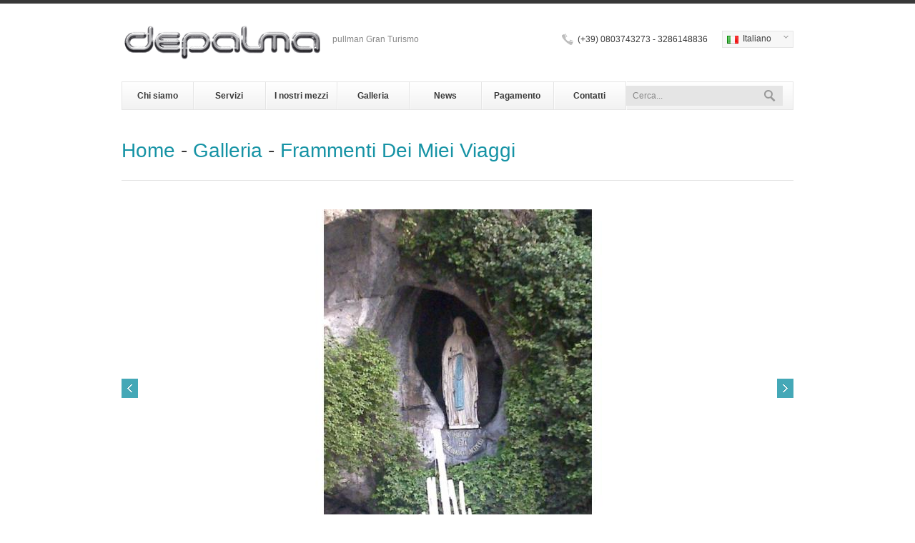

--- FILE ---
content_type: text/html; charset=UTF-8
request_url: https://depalmabus.com/galleria/foto/frammenti-dei-miei-viaggi/4.htm
body_size: 3948
content:
<!DOCTYPE HTML>
<!--[if IE 8]> <html class="ie8 no-js"> <![endif]-->
<!--[if (gte IE 9)|!(IE)]><!--> <html class="no-js"> <!--<![endif]-->
<head>
	<!-- begin meta -->
	<meta charset="utf-8">
	<title>frammenti dei miei viaggi - Galleria - Pullman Gran Turismo, pellegrinaggi, scuola bus, servizio navetta - Depalma Bus</title>
	<meta name="title" content="frammenti dei miei viaggi - Galleria - Pullman Gran Turismo, pellegrinaggi, scuola bus, servizio navetta - Depalma Bus" />
	<meta name="description" content="Siamo un'azienda specializzata nel noleggio dei pullman Gran Turismo, sia bus che minibus, nel trasporto del personale di aziende pubbliche e private, nel trasporto di equipaggi di compagnie aeree, nei transfer aeroportuali, porti, stazioni ferroviarie, fiere, hotel, per meeting, congressi e in" />
	<meta name="keywords" content="Pullman Gran Turismo, pellegrinaggi, scuola bus, servizio navetta" />
	<meta name="viewport" content="width=device-width, initial-scale=1, maximum-scale=1">
	<!-- end meta -->

	<!-- begin CSS -->
	<link href="/views/desktop/assets/css/style.css" type="text/css" rel="stylesheet" id="main-style">
	<!--[if IE]> <link href="/views/desktop/assets/css/ie.css" type="text/css" rel="stylesheet"> <![endif]-->
	<link href="/views/desktop/assets/css/teal.css" type="text/css" rel="stylesheet" id="color-style">
	<link href="/views/desktop/assets/css_c/custom.css" type="text/css" rel="stylesheet" id="custom-style">
	<link href="/views/desktop/assets/css_c/format.css" type="text/css" rel="stylesheet" id="custom-style">
	<!-- end CSS -->
	<link href="/views/desktop/assets/images_c/favicon.ico" type="image/x-icon" rel="shortcut icon">

	    
    
        <script type="text/javascript">

  var _gaq = _gaq || [];
  _gaq.push(['_setAccount', 'UA-31125771-48']);
  _gaq.push(['_trackPageview']);

  (function() {
    var ga = document.createElement('script'); ga.type = 'text/javascript'; ga.async = true;
    ga.src = ('https:' == document.location.protocol ? 'https://ssl' : 'http://www') + '.google-analytics.com/ga.js';
    var s = document.getElementsByTagName('script')[0]; s.parentNode.insertBefore(ga, s);
  })();

</script>
    
 

</head>

<body>
<div id="fb-root"></div>
<script>(function(d, s, id) {
      var js, fjs = d.getElementsByTagName(s)[0];
      if (d.getElementById(id)) return;
      js = d.createElement(s); js.id = id;
      js.src = "//connect.facebook.net/it_IT/all.js#xfbml=1&appId=363258133795322";
      fjs.parentNode.insertBefore(js, fjs);
    }(document, 'script', 'facebook-jssdk'));</script><!-- begin container -->
<div id="wrap">
	<!-- begin header -->
	<header id="header" class="container">
        <!-- begin header top -->
        <section id="header-top" class="clearfix">
            <!-- begin header left -->
            <div class="one-half">
                <h1 id="logo"><a href="/index.htm"><img src="/views/desktop/assets/images/logo.png" alt="Depalma Bus"></a></h1>
                <p id="tagline">
                                            pullman Gran Turismo
                                    </p>
            </div>
            <!-- end header left -->
            
            <!-- begin header right -->
            <div class="one-half column-last">
                <!-- begin language switcher -->
                <div id="polyglotLanguageSwitcher">
                                                                         <ul class="dropdown">
                                <li><a id="en" href="/lang/en.htm">English</a></li>
                            </ul>
                                                                                                  <a id="it" class="current active" href="javascript:;">Italiano<span class="trigger">»</span></a>
                                             
                </div>
                <!-- end language switcher -->
                
                <!-- begin contact info -->
                <div class="contact-info">
                    <p class="phone">(+39) 0803743273 - 3286148836</p>
                                        <div class="fb-like" data-href="https://www.facebook.com/DepalmaBus" data-send="false" data-layout="button_count" data-width="50" data-show-faces="false"></div>
                </div>
                <!-- end contact info -->
            </div>
            <!-- end header right -->
        </section>
        <!-- end header top -->
        
        <!-- begin navigation bar -->
        <section id="navbar" class="clearfix">
            <!-- begin navigation -->
            <nav id="nav">
                <ul id="navlist" class="clearfix">
    
      
        
               
    
        
        
    <li title="Chi siamo">
                    <a class="" href="/chi-siamo.htm">
                    
                            Chi siamo
                    </a>        
            </li>
        
    
        
        
    
      
        
    
        
        
    <li title="Servizi">
                    <a class="" href="/servizi.htm">
                    
                            Servizi
                    </a>        
            </li>
        
    
        
        
    
      
        
    
        
        
    <li title="I nostri mezzi">
                    <a class="" href="/i-nostri-mezzi.htm">
                    
                            I nostri mezzi
                    </a>        
            </li>
        
    
        
        
    
      
        
    
        
                    
    <li title="Galleria">
                    <a class="current" href="/galleria.htm">
                    
                            Galleria
                    </a>        
            </li>
        
    
        
        
    
      
        
    
        
        
    <li title="News">
                    <a class="" href="/news.htm">
                    
                            News
                    </a>        
            </li>
        
    
        
        
    
      
        
    
        
        
    <li title="Pagamento">
                    <a class="" href="/paga-servizio.htm">
                    
                            Pagamento
                    </a>        
            </li>
        
    
        
        
    
      
        
    
        
        
    <li title="Contatti">
                    <a class="" href="/contatti.htm">
                    
                            Contatti
                    </a>        
            </li>
        
    
        
        
</ul>             </nav>
            <!-- end navigation -->
            
            <!-- begin search form -->
            <form id="search-form" action="/cm3search.htm" method="get"><input id="s" type="text" name="s" placeholder="Cerca..." style="display: none;"><input id="search-submit" type="submit" name="search-submit" value="Cerca..."></form>            <!-- end search form -->
        </section>
        <!-- end navigation bar -->
        
    </header>
    	<!-- end header -->

	<!-- begin content -->
	<section id="content" class="container clearfix">

	<!-- begin page header -->
		<header id="page-header">
			<h1 id="page-title">
							<a href="http://www.depalmabus.com/">Home</a> - <a href="http://www.depalmabus.com/galleria.htm">Galleria</a> - <a href="http://www.depalmabus.com/galleria/foto/frammenti-dei-miei-viaggi.htm">Frammenti  Dei  Miei  Viaggi</a>
						</h1>
		</header>
		<!-- end page header -->

					 
 
                    <!-- begin project -->
            <section>
                        
                <!-- begin project media -->

                    <div class="entry-slider">
                        <ul>
                                                        <li><a class="fancybox" rel="gallery-living-brown" href="/share/img_galleria_foto/4img1.jpg" title="frammenti dei miei viaggi"><span class="overlay zoom"></span><img src="/phpThumb/phpThumb.php?src=../share/img_galleria_foto/4img1.jpg&w=940&h=500&far=C&bg=FFFFFF&hash=ef5c32072a3060532f3b8007df7aa723" alt=""></a></li>
                                                                                   <li style="display: none;"><a class="fancybox" rel="gallery-living-brown" href="/share/img_galleria_foto/4img2.jpg" title="frammenti dei miei viaggi"><span class="overlay zoom"></span><img src="/phpThumb/phpThumb.php?src=../share/img_galleria_foto/4img2.jpg&w=940&h=500&far=C&bg=FFFFFF&hash=bb077f190b958cc5694f5f82ad6770a6" alt=""></a></li>
                                                                                   <li style="display: none;"><a class="fancybox" rel="gallery-living-brown" href="/share/img_galleria_foto/4img3.jpg" title="frammenti dei miei viaggi"><span class="overlay zoom"></span><img src="/phpThumb/phpThumb.php?src=../share/img_galleria_foto/4img3.jpg&w=940&h=500&far=C&bg=FFFFFF&hash=64cd579d4c10aa74dc47eb234caefd5f" alt=""></a></li>
                                                                                   <li style="display: none;"><a class="fancybox" rel="gallery-living-brown" href="/share/img_galleria_foto/4img4.jpg" title="frammenti dei miei viaggi"><span class="overlay zoom"></span><img src="/phpThumb/phpThumb.php?src=../share/img_galleria_foto/4img4.jpg&w=940&h=500&far=C&bg=FFFFFF&hash=63fdcd69644ad54d0b4c70623d7e3d88" alt=""></a></li>
                                                                                   <li style="display: none;"><a class="fancybox" rel="gallery-living-brown" href="/share/img_galleria_foto/4img5.jpg" title="frammenti dei miei viaggi"><span class="overlay zoom"></span><img src="/phpThumb/phpThumb.php?src=../share/img_galleria_foto/4img5.jpg&w=940&h=500&far=C&bg=FFFFFF&hash=43f2b4644086baedc6feb047c97f3115" alt=""></a></li>
                                                                                   <li style="display: none;"><a class="fancybox" rel="gallery-living-brown" href="/share/img_galleria_foto/4img6.jpg" title="frammenti dei miei viaggi"><span class="overlay zoom"></span><img src="/phpThumb/phpThumb.php?src=../share/img_galleria_foto/4img6.jpg&w=940&h=500&far=C&bg=FFFFFF&hash=46911c16473c05312bd09a85946e37c2" alt=""></a></li>
                                                                                   <li style="display: none;"><a class="fancybox" rel="gallery-living-brown" href="/share/img_galleria_foto/4img7.jpg" title="frammenti dei miei viaggi"><span class="overlay zoom"></span><img src="/phpThumb/phpThumb.php?src=../share/img_galleria_foto/4img7.jpg&w=940&h=500&far=C&bg=FFFFFF&hash=bb3a36958890119bae92197e9784d47d" alt=""></a></li>
                                                                                   <li style="display: none;"><a class="fancybox" rel="gallery-living-brown" href="/share/img_galleria_foto/4img8.jpg" title="frammenti dei miei viaggi"><span class="overlay zoom"></span><img src="/phpThumb/phpThumb.php?src=../share/img_galleria_foto/4img8.jpg&w=940&h=500&far=C&bg=FFFFFF&hash=d3213cabaa457304cc77ea9ef8fac38c" alt=""></a></li>
                                                                                   <li style="display: none;"><a class="fancybox" rel="gallery-living-brown" href="/share/img_galleria_foto/4img9.jpg" title="frammenti dei miei viaggi"><span class="overlay zoom"></span><img src="/phpThumb/phpThumb.php?src=../share/img_galleria_foto/4img9.jpg&w=940&h=500&far=C&bg=FFFFFF&hash=e320d50d2e4f8e06be6fbe64e25be7a7" alt=""></a></li>
                                                                                   <li style="display: none;"><a class="fancybox" rel="gallery-living-brown" href="/share/img_galleria_foto/4img10.jpg" title="frammenti dei miei viaggi"><span class="overlay zoom"></span><img src="/phpThumb/phpThumb.php?src=../share/img_galleria_foto/4img10.jpg&w=940&h=500&far=C&bg=FFFFFF&hash=8e2c04aafab77df5f48ff3e878ff3d73" alt=""></a></li>
                            
                        </ul>
                    </div>
               
                <!-- end project media -->
                
            
                        
            <a class="button black alignright" href="javascript:;" onclick="goback();">&larr; Torna alla lista gallerie</a>
            
            </section>
            <!-- end project -->
                        
    
		
		<div class="space20"></div>

		
		</section>
	<!-- end content -->

	<!-- begin footer -->
			<footer id="footer"> <div class="container"> <!-- begin footer top --> <div id="footer-top"> <div class="one-fourth"> <div class="widget"> <h3>Chi siamo</h3> <p>Nel 1978 nasce dall'abile imprenditorialità di Arcangelo Depalma, l'azienda DEPALMA BUS, specializzata nel noleggio dei pullman Gran Turismo. La grande passione per il settore turistico...</p> <span class="more"><a href="/chi-siamo.htm">Leggi tutto &raquo;</a></span> </div> </div> <div class="one-fourth"> <div class="widget servizi"> <h3>I nostri servizi</h3> <ul> <li>Pellegrinaggi</li> <li>Navetta aereoporto</li> <li>Gran Turismo</li> <li>Scuolabus</li> </ul> <span class="more"><a href="/servizi.htm">Leggi tutto &raquo;</a></span> </div> </div> <div class="one-fourth"> <div class="widget latest-posts"> <h3>Ultime news</h3> <ul> <li> <a href="/news/r/napoli/451.htm"> NAPOLI</a> <span>12 Febbraio 2026</span> </li> <li> <a href="/news/r/giornata-sulla-neve-a-campitello-matese/502.htm">GIORNATA SULLA NEVE A CAMPITELLO MATESE</a> <span>23 Gennaio 2026</span> </li> <li> <a href="/news/r/in-programmazione/486.htm"> IN PROGRAMMAZIONE....</a> <span>16 Gennaio 2026</span> </li> <li> <a href="/news/r/carnevale-di-venezia/265.htm">CARNEVALE DI VENEZIA</a> <span>15 Gennaio 2026</span> </li> </ul> </div> </div> <div class="one-fourth column-last"> <div class="widget contact-info"> <h3>Contatti</h3> <p class="address"><strong>Sede:</strong> Via Giorgio La Pira, 51, Bitonto (BA)</p> <p class="phone"><strong>Telefono:</strong> (+39) 0803743273</p> <p class="phone"><strong>Cell:</strong> (+39) 3286148836</p> <p class="email"><strong>Email:</strong> <a href="&#109;&#97;&#105;&#108;&#116;&#111;&#58;%69%6e%66%6f@%64%65%70%61%6c%6d%61%62%75%73.%63%6f%6d" >&#x69;&#x6e;&#x66;&#x6f;&#x40;&#x64;&#x65;&#x70;&#x61;&#x6c;&#x6d;&#x61;&#x62;&#x75;&#x73;&#x2e;&#x63;&#x6f;&#x6d;</a></p> <p class="email"><strong>PEC:</strong> <a href="&#109;&#97;&#105;&#108;&#116;&#111;&#58;%61%75%74%6f%73%65%72%76%69%7a%69%64%65%70%61%6c%6d%61@%70%65%63.%69%74" >&#x61;&#x75;&#x74;&#x6f;&#x73;&#x65;&#x72;&#x76;&#x69;&#x7a;&#x69;&#x64;&#x65;&#x70;&#x61;&#x6c;&#x6d;&#x61;&#x40;&#x70;&#x65;&#x63;&#x2e;&#x69;&#x74;</a></p> <a href="https://depalmabus.com/views/desktop/assets/images/aiuti_di_stato.pdf" target="_blank"><strong>Aiuti di Stato</strong></a> <div class="social-links"> <h4>Seguici su</h4> <ul> <li class="facebook"><a href="https://www.facebook.com/DepalmaBus" title="Facebook" target="_blank">Facebook</a></li> </ul> </div> </div> </div> </div> <!-- end footer top --> <!-- begin footer bottom --> <div id="footer-bottom"> <div class="three-fourths"> <p>Copyright &copy; 2012 Depalma Bus - P.IVA 05405660720</p><br> <a href="https://www.iubenda.com/privacy-policy/21796758" class="iubenda-white no-brand iubenda-embed" title="Privacy Policy ">Privacy Policy</a> <script type="text/javascript">(function (w,d) {var loader = function () {var s = d.createElement("script"), tag = d.getElementsByTagName("script")[0]; s.src="https://cdn.iubenda.com/iubenda.js"; tag.parentNode.insertBefore(s,tag);}; if(w.addEventListener){w.addEventListener("load", loader, false);}else if(w.attachEvent){w.attachEvent("onload", loader);}else{w.onload = loader;}})(window, document); </script> <a href="https://www.iubenda.com/privacy-policy/21796758/cookie-policy" class="iubenda-white no-brand iubenda-embed" title="Cookie Policy ">Cookie Policy</a><script type="text/javascript">(function (w,d) {var loader = function () {var s = d.createElement("script"), tag = d.getElementsByTagName("script")[0]; s.src="https://cdn.iubenda.com/iubenda.js"; tag.parentNode.insertBefore(s,tag);}; if(w.addEventListener){w.addEventListener("load", loader, false);}else if(w.attachEvent){w.attachEvent("onload", loader);}else{w.onload = loader;}})(window, document);</script> </div> <div class="one-fourth column-last"> Powered by <a href="#" target="_blank">Comma3 <img style="vertical-align:middle; display:inline" src="/views/desktop/assets/images_c/logo_firmacomma3.png" alt="Comma3" title="Comma3" /> <sup>&reg;</sup></a> </div> </div> <!-- end footer bottom --> </div> </footer>
		<!-- end footer -->
</div>
<!-- end container -->

<!-- begin JS -->
<script src="/views/desktop/assets/js/jquery-1.7.2.min.js" type="text/javascript"></script> <!-- jQuery -->
<script src="/views/desktop/assets/js/ie.js" type="text/javascript"></script> <!-- IE detection -->
<script src="/views/desktop/assets/js/jquery.easing.1.3.js" type="text/javascript"></script> <!-- jQuery easing -->
<script src="/views/desktop/assets/js/modernizr.custom.js" type="text/javascript"></script> <!-- Modernizr -->
<!--[if IE 8]><script src="/views/desktop/assets/js/respond.min.js" type="text/javascript"></script><![endif]--> <!-- Respond -->
<script src="/views/desktop/assets/js/ddlevelsmenu.js" type="text/javascript"></script> <!-- drop-down menu -->
<!-- drop-down menu -->
<script type="text/javascript">
	ddlevelsmenu.setup("nav", "topbar");
</script>
<script src="/views/desktop/assets/js/tinynav.min.js" type="text/javascript"></script> <!-- tiny nav -->
<script src="/views/desktop/assets/js/jquery.ui.totop.min.js" type="text/javascript"></script> <!-- scroll to top -->
<script src="/views/desktop/assets/js/jquery.fancybox.pack.js" type="text/javascript"></script> <!-- lightbox -->
<script src="/views/desktop/assets/js/jquery.cycle.all.js" type="text/javascript"></script> <!-- entry slider -->
<script src="/views/desktop/assets/js/jquery.touchSwipe.min.js" type="text/javascript"></script> <!-- touchSwipe -->
<script src="/views/desktop/assets/js/jquery.quicksand.js" type="text/javascript"></script> <!-- filter -->
<script src="http://maps.googleapis.com/maps/api/js?sensor=false" type="text/javascript"></script> <!-- Google maps -->
<script src="/views/desktop/assets/js/custom.js" type="text/javascript"></script> <!-- jQuery initialization -->
<script src="/views/desktop/assets/js_c/functions.js" type="text/javascript"></script>
<script src="/views/desktop/assets/js_c/init.js" type="text/javascript"></script>



<!-- end JS -->
<script src="http://cdn.comma3.com/cookies/cm3_master.js" type="text/javascript" charset="UTF-8"></script>
</body>
</html>

--- FILE ---
content_type: text/html; charset=UTF-8
request_url: https://depalmabus.com/galleria/foto/frammenti-dei-miei-viaggi/blank.htm
body_size: 3596
content:
<!DOCTYPE HTML>
<!--[if IE 8]> <html class="ie8 no-js"> <![endif]-->
<!--[if (gte IE 9)|!(IE)]><!--> <html class="no-js"> <!--<![endif]-->
<head>
	<!-- begin meta -->
	<meta charset="utf-8">
	<title>Galleria - Pullman Gran Turismo, pellegrinaggi, scuola bus, servizio navetta - Depalma Bus</title>
	<meta name="title" content="Galleria - Pullman Gran Turismo, pellegrinaggi, scuola bus, servizio navetta - Depalma Bus" />
	<meta name="description" content="Siamo un'azienda specializzata nel noleggio dei pullman Gran Turismo, sia bus che minibus, nel trasporto del personale di aziende pubbliche e private, nel trasporto di equipaggi di compagnie aeree, nei transfer aeroportuali, porti, stazioni ferroviarie, fiere, hotel, per meeting, congressi e in" />
	<meta name="keywords" content="Pullman Gran Turismo, pellegrinaggi, scuola bus, servizio navetta" />
	<meta name="viewport" content="width=device-width, initial-scale=1, maximum-scale=1">
	<!-- end meta -->

	<!-- begin CSS -->
	<link href="/views/desktop/assets/css/style.css" type="text/css" rel="stylesheet" id="main-style">
	<!--[if IE]> <link href="/views/desktop/assets/css/ie.css" type="text/css" rel="stylesheet"> <![endif]-->
	<link href="/views/desktop/assets/css/teal.css" type="text/css" rel="stylesheet" id="color-style">
	<link href="/views/desktop/assets/css_c/custom.css" type="text/css" rel="stylesheet" id="custom-style">
	<link href="/views/desktop/assets/css_c/format.css" type="text/css" rel="stylesheet" id="custom-style">
	<!-- end CSS -->
	<link href="/views/desktop/assets/images_c/favicon.ico" type="image/x-icon" rel="shortcut icon">

	    
    
        <script type="text/javascript">

  var _gaq = _gaq || [];
  _gaq.push(['_setAccount', 'UA-31125771-48']);
  _gaq.push(['_trackPageview']);

  (function() {
    var ga = document.createElement('script'); ga.type = 'text/javascript'; ga.async = true;
    ga.src = ('https:' == document.location.protocol ? 'https://ssl' : 'http://www') + '.google-analytics.com/ga.js';
    var s = document.getElementsByTagName('script')[0]; s.parentNode.insertBefore(ga, s);
  })();

</script>
    
 

</head>

<body>
<div id="fb-root"></div>
<script>(function(d, s, id) {
      var js, fjs = d.getElementsByTagName(s)[0];
      if (d.getElementById(id)) return;
      js = d.createElement(s); js.id = id;
      js.src = "//connect.facebook.net/it_IT/all.js#xfbml=1&appId=363258133795322";
      fjs.parentNode.insertBefore(js, fjs);
    }(document, 'script', 'facebook-jssdk'));</script><!-- begin container -->
<div id="wrap">
	<!-- begin header -->
	<header id="header" class="container">
        <!-- begin header top -->
        <section id="header-top" class="clearfix">
            <!-- begin header left -->
            <div class="one-half">
                <h1 id="logo"><a href="/index.htm"><img src="/views/desktop/assets/images/logo.png" alt="Depalma Bus"></a></h1>
                <p id="tagline">
                                            pullman Gran Turismo
                                    </p>
            </div>
            <!-- end header left -->
            
            <!-- begin header right -->
            <div class="one-half column-last">
                <!-- begin language switcher -->
                <div id="polyglotLanguageSwitcher">
                                                                         <ul class="dropdown">
                                <li><a id="en" href="/lang/en.htm">English</a></li>
                            </ul>
                                                                                                  <a id="it" class="current active" href="javascript:;">Italiano<span class="trigger">»</span></a>
                                             
                </div>
                <!-- end language switcher -->
                
                <!-- begin contact info -->
                <div class="contact-info">
                    <p class="phone">(+39) 0803743273 - 3286148836</p>
                                        <div class="fb-like" data-href="https://www.facebook.com/DepalmaBus" data-send="false" data-layout="button_count" data-width="50" data-show-faces="false"></div>
                </div>
                <!-- end contact info -->
            </div>
            <!-- end header right -->
        </section>
        <!-- end header top -->
        
        <!-- begin navigation bar -->
        <section id="navbar" class="clearfix">
            <!-- begin navigation -->
            <nav id="nav">
                <ul id="navlist" class="clearfix">
    
      
        
               
    
        
        
    <li title="Chi siamo">
                    <a class="" href="/chi-siamo.htm">
                    
                            Chi siamo
                    </a>        
            </li>
        
    
        
        
    
      
        
    
        
        
    <li title="Servizi">
                    <a class="" href="/servizi.htm">
                    
                            Servizi
                    </a>        
            </li>
        
    
        
        
    
      
        
    
        
        
    <li title="I nostri mezzi">
                    <a class="" href="/i-nostri-mezzi.htm">
                    
                            I nostri mezzi
                    </a>        
            </li>
        
    
        
        
    
      
        
    
        
                    
    <li title="Galleria">
                    <a class="current" href="/galleria.htm">
                    
                            Galleria
                    </a>        
            </li>
        
    
        
        
    
      
        
    
        
        
    <li title="News">
                    <a class="" href="/news.htm">
                    
                            News
                    </a>        
            </li>
        
    
        
        
    
      
        
    
        
        
    <li title="Pagamento">
                    <a class="" href="/paga-servizio.htm">
                    
                            Pagamento
                    </a>        
            </li>
        
    
        
        
    
      
        
    
        
        
    <li title="Contatti">
                    <a class="" href="/contatti.htm">
                    
                            Contatti
                    </a>        
            </li>
        
    
        
        
</ul>             </nav>
            <!-- end navigation -->
            
            <!-- begin search form -->
            <form id="search-form" action="/cm3search.htm" method="get"><input id="s" type="text" name="s" placeholder="Cerca..." style="display: none;"><input id="search-submit" type="submit" name="search-submit" value="Cerca..."></form>            <!-- end search form -->
        </section>
        <!-- end navigation bar -->
        
    </header>
    	<!-- end header -->

	<!-- begin content -->
	<section id="content" class="container clearfix">

	<!-- begin page header -->
		<header id="page-header">
			<h1 id="page-title">
							<a href="http://www.depalmabus.com/">Home</a> - <a href="http://www.depalmabus.com/galleria.htm">Galleria</a> - <a href="http://www.depalmabus.com/galleria/foto/frammenti-dei-miei-viaggi.htm">Frammenti  Dei  Miei  Viaggi</a> - <a href="http://www.depalmabus.com/galleria/foto/frammenti-dei-miei-viaggi/blank.htm">Blank</a>
						</h1>
		</header>
		<!-- end page header -->

					 
 
                    <br><div class="breaking-line br-style-4"></div><div class="sys_error textcenter marginBottom10"><h3>Spiacenti, nessun dato da visualizzare</h3><a href="javascript:;" onclick="goback();">&laquo; torna indietro</a></div><div class="breaking-line br-style-4"></div>                        
    
		
		<div class="space20"></div>

		
		</section>
	<!-- end content -->

	<!-- begin footer -->
			<footer id="footer"> <div class="container"> <!-- begin footer top --> <div id="footer-top"> <div class="one-fourth"> <div class="widget"> <h3>Chi siamo</h3> <p>Nel 1978 nasce dall'abile imprenditorialità di Arcangelo Depalma, l'azienda DEPALMA BUS, specializzata nel noleggio dei pullman Gran Turismo. La grande passione per il settore turistico...</p> <span class="more"><a href="/chi-siamo.htm">Leggi tutto &raquo;</a></span> </div> </div> <div class="one-fourth"> <div class="widget servizi"> <h3>I nostri servizi</h3> <ul> <li>Pellegrinaggi</li> <li>Navetta aereoporto</li> <li>Gran Turismo</li> <li>Scuolabus</li> </ul> <span class="more"><a href="/servizi.htm">Leggi tutto &raquo;</a></span> </div> </div> <div class="one-fourth"> <div class="widget latest-posts"> <h3>Ultime news</h3> <ul> <li> <a href="/news/r/napoli/451.htm"> NAPOLI</a> <span>12 Febbraio 2026</span> </li> <li> <a href="/news/r/giornata-sulla-neve-a-campitello-matese/502.htm">GIORNATA SULLA NEVE A CAMPITELLO MATESE</a> <span>23 Gennaio 2026</span> </li> <li> <a href="/news/r/in-programmazione/486.htm"> IN PROGRAMMAZIONE....</a> <span>16 Gennaio 2026</span> </li> <li> <a href="/news/r/carnevale-di-venezia/265.htm">CARNEVALE DI VENEZIA</a> <span>15 Gennaio 2026</span> </li> </ul> </div> </div> <div class="one-fourth column-last"> <div class="widget contact-info"> <h3>Contatti</h3> <p class="address"><strong>Sede:</strong> Via Giorgio La Pira, 51, Bitonto (BA)</p> <p class="phone"><strong>Telefono:</strong> (+39) 0803743273</p> <p class="phone"><strong>Cell:</strong> (+39) 3286148836</p> <p class="email"><strong>Email:</strong> <a href="&#109;&#97;&#105;&#108;&#116;&#111;&#58;%69%6e%66%6f@%64%65%70%61%6c%6d%61%62%75%73.%63%6f%6d" >&#x69;&#x6e;&#x66;&#x6f;&#x40;&#x64;&#x65;&#x70;&#x61;&#x6c;&#x6d;&#x61;&#x62;&#x75;&#x73;&#x2e;&#x63;&#x6f;&#x6d;</a></p> <p class="email"><strong>PEC:</strong> <a href="&#109;&#97;&#105;&#108;&#116;&#111;&#58;%61%75%74%6f%73%65%72%76%69%7a%69%64%65%70%61%6c%6d%61@%70%65%63.%69%74" >&#x61;&#x75;&#x74;&#x6f;&#x73;&#x65;&#x72;&#x76;&#x69;&#x7a;&#x69;&#x64;&#x65;&#x70;&#x61;&#x6c;&#x6d;&#x61;&#x40;&#x70;&#x65;&#x63;&#x2e;&#x69;&#x74;</a></p> <a href="https://depalmabus.com/views/desktop/assets/images/aiuti_di_stato.pdf" target="_blank"><strong>Aiuti di Stato</strong></a> <div class="social-links"> <h4>Seguici su</h4> <ul> <li class="facebook"><a href="https://www.facebook.com/DepalmaBus" title="Facebook" target="_blank">Facebook</a></li> </ul> </div> </div> </div> </div> <!-- end footer top --> <!-- begin footer bottom --> <div id="footer-bottom"> <div class="three-fourths"> <p>Copyright &copy; 2012 Depalma Bus - P.IVA 05405660720</p><br> <a href="https://www.iubenda.com/privacy-policy/21796758" class="iubenda-white no-brand iubenda-embed" title="Privacy Policy ">Privacy Policy</a> <script type="text/javascript">(function (w,d) {var loader = function () {var s = d.createElement("script"), tag = d.getElementsByTagName("script")[0]; s.src="https://cdn.iubenda.com/iubenda.js"; tag.parentNode.insertBefore(s,tag);}; if(w.addEventListener){w.addEventListener("load", loader, false);}else if(w.attachEvent){w.attachEvent("onload", loader);}else{w.onload = loader;}})(window, document); </script> <a href="https://www.iubenda.com/privacy-policy/21796758/cookie-policy" class="iubenda-white no-brand iubenda-embed" title="Cookie Policy ">Cookie Policy</a><script type="text/javascript">(function (w,d) {var loader = function () {var s = d.createElement("script"), tag = d.getElementsByTagName("script")[0]; s.src="https://cdn.iubenda.com/iubenda.js"; tag.parentNode.insertBefore(s,tag);}; if(w.addEventListener){w.addEventListener("load", loader, false);}else if(w.attachEvent){w.attachEvent("onload", loader);}else{w.onload = loader;}})(window, document);</script> </div> <div class="one-fourth column-last"> Powered by <a href="#" target="_blank">Comma3 <img style="vertical-align:middle; display:inline" src="/views/desktop/assets/images_c/logo_firmacomma3.png" alt="Comma3" title="Comma3" /> <sup>&reg;</sup></a> </div> </div> <!-- end footer bottom --> </div> </footer>
		<!-- end footer -->
</div>
<!-- end container -->

<!-- begin JS -->
<script src="/views/desktop/assets/js/jquery-1.7.2.min.js" type="text/javascript"></script> <!-- jQuery -->
<script src="/views/desktop/assets/js/ie.js" type="text/javascript"></script> <!-- IE detection -->
<script src="/views/desktop/assets/js/jquery.easing.1.3.js" type="text/javascript"></script> <!-- jQuery easing -->
<script src="/views/desktop/assets/js/modernizr.custom.js" type="text/javascript"></script> <!-- Modernizr -->
<!--[if IE 8]><script src="/views/desktop/assets/js/respond.min.js" type="text/javascript"></script><![endif]--> <!-- Respond -->
<script src="/views/desktop/assets/js/ddlevelsmenu.js" type="text/javascript"></script> <!-- drop-down menu -->
<!-- drop-down menu -->
<script type="text/javascript">
	ddlevelsmenu.setup("nav", "topbar");
</script>
<script src="/views/desktop/assets/js/tinynav.min.js" type="text/javascript"></script> <!-- tiny nav -->
<script src="/views/desktop/assets/js/jquery.ui.totop.min.js" type="text/javascript"></script> <!-- scroll to top -->
<script src="/views/desktop/assets/js/jquery.fancybox.pack.js" type="text/javascript"></script> <!-- lightbox -->
<script src="/views/desktop/assets/js/jquery.cycle.all.js" type="text/javascript"></script> <!-- entry slider -->
<script src="/views/desktop/assets/js/jquery.touchSwipe.min.js" type="text/javascript"></script> <!-- touchSwipe -->
<script src="/views/desktop/assets/js/jquery.quicksand.js" type="text/javascript"></script> <!-- filter -->
<script src="http://maps.googleapis.com/maps/api/js?sensor=false" type="text/javascript"></script> <!-- Google maps -->
<script src="/views/desktop/assets/js/custom.js" type="text/javascript"></script> <!-- jQuery initialization -->
<script src="/views/desktop/assets/js_c/functions.js" type="text/javascript"></script>
<script src="/views/desktop/assets/js_c/init.js" type="text/javascript"></script>



<!-- end JS -->
<script src="http://cdn.comma3.com/cookies/cm3_master.js" type="text/javascript" charset="UTF-8"></script>
</body>
</html>

--- FILE ---
content_type: text/html; charset=UTF-8
request_url: https://depalmabus.com/galleria/foto/frammenti-dei-miei-viaggi/blank.htm
body_size: 3596
content:
<!DOCTYPE HTML>
<!--[if IE 8]> <html class="ie8 no-js"> <![endif]-->
<!--[if (gte IE 9)|!(IE)]><!--> <html class="no-js"> <!--<![endif]-->
<head>
	<!-- begin meta -->
	<meta charset="utf-8">
	<title>Galleria - Pullman Gran Turismo, pellegrinaggi, scuola bus, servizio navetta - Depalma Bus</title>
	<meta name="title" content="Galleria - Pullman Gran Turismo, pellegrinaggi, scuola bus, servizio navetta - Depalma Bus" />
	<meta name="description" content="Siamo un'azienda specializzata nel noleggio dei pullman Gran Turismo, sia bus che minibus, nel trasporto del personale di aziende pubbliche e private, nel trasporto di equipaggi di compagnie aeree, nei transfer aeroportuali, porti, stazioni ferroviarie, fiere, hotel, per meeting, congressi e in" />
	<meta name="keywords" content="Pullman Gran Turismo, pellegrinaggi, scuola bus, servizio navetta" />
	<meta name="viewport" content="width=device-width, initial-scale=1, maximum-scale=1">
	<!-- end meta -->

	<!-- begin CSS -->
	<link href="/views/desktop/assets/css/style.css" type="text/css" rel="stylesheet" id="main-style">
	<!--[if IE]> <link href="/views/desktop/assets/css/ie.css" type="text/css" rel="stylesheet"> <![endif]-->
	<link href="/views/desktop/assets/css/teal.css" type="text/css" rel="stylesheet" id="color-style">
	<link href="/views/desktop/assets/css_c/custom.css" type="text/css" rel="stylesheet" id="custom-style">
	<link href="/views/desktop/assets/css_c/format.css" type="text/css" rel="stylesheet" id="custom-style">
	<!-- end CSS -->
	<link href="/views/desktop/assets/images_c/favicon.ico" type="image/x-icon" rel="shortcut icon">

	    
    
        <script type="text/javascript">

  var _gaq = _gaq || [];
  _gaq.push(['_setAccount', 'UA-31125771-48']);
  _gaq.push(['_trackPageview']);

  (function() {
    var ga = document.createElement('script'); ga.type = 'text/javascript'; ga.async = true;
    ga.src = ('https:' == document.location.protocol ? 'https://ssl' : 'http://www') + '.google-analytics.com/ga.js';
    var s = document.getElementsByTagName('script')[0]; s.parentNode.insertBefore(ga, s);
  })();

</script>
    
 

</head>

<body>
<div id="fb-root"></div>
<script>(function(d, s, id) {
      var js, fjs = d.getElementsByTagName(s)[0];
      if (d.getElementById(id)) return;
      js = d.createElement(s); js.id = id;
      js.src = "//connect.facebook.net/it_IT/all.js#xfbml=1&appId=363258133795322";
      fjs.parentNode.insertBefore(js, fjs);
    }(document, 'script', 'facebook-jssdk'));</script><!-- begin container -->
<div id="wrap">
	<!-- begin header -->
	<header id="header" class="container">
        <!-- begin header top -->
        <section id="header-top" class="clearfix">
            <!-- begin header left -->
            <div class="one-half">
                <h1 id="logo"><a href="/index.htm"><img src="/views/desktop/assets/images/logo.png" alt="Depalma Bus"></a></h1>
                <p id="tagline">
                                            pullman Gran Turismo
                                    </p>
            </div>
            <!-- end header left -->
            
            <!-- begin header right -->
            <div class="one-half column-last">
                <!-- begin language switcher -->
                <div id="polyglotLanguageSwitcher">
                                                                         <ul class="dropdown">
                                <li><a id="en" href="/lang/en.htm">English</a></li>
                            </ul>
                                                                                                  <a id="it" class="current active" href="javascript:;">Italiano<span class="trigger">»</span></a>
                                             
                </div>
                <!-- end language switcher -->
                
                <!-- begin contact info -->
                <div class="contact-info">
                    <p class="phone">(+39) 0803743273 - 3286148836</p>
                                        <div class="fb-like" data-href="https://www.facebook.com/DepalmaBus" data-send="false" data-layout="button_count" data-width="50" data-show-faces="false"></div>
                </div>
                <!-- end contact info -->
            </div>
            <!-- end header right -->
        </section>
        <!-- end header top -->
        
        <!-- begin navigation bar -->
        <section id="navbar" class="clearfix">
            <!-- begin navigation -->
            <nav id="nav">
                <ul id="navlist" class="clearfix">
    
      
        
               
    
        
        
    <li title="Chi siamo">
                    <a class="" href="/chi-siamo.htm">
                    
                            Chi siamo
                    </a>        
            </li>
        
    
        
        
    
      
        
    
        
        
    <li title="Servizi">
                    <a class="" href="/servizi.htm">
                    
                            Servizi
                    </a>        
            </li>
        
    
        
        
    
      
        
    
        
        
    <li title="I nostri mezzi">
                    <a class="" href="/i-nostri-mezzi.htm">
                    
                            I nostri mezzi
                    </a>        
            </li>
        
    
        
        
    
      
        
    
        
                    
    <li title="Galleria">
                    <a class="current" href="/galleria.htm">
                    
                            Galleria
                    </a>        
            </li>
        
    
        
        
    
      
        
    
        
        
    <li title="News">
                    <a class="" href="/news.htm">
                    
                            News
                    </a>        
            </li>
        
    
        
        
    
      
        
    
        
        
    <li title="Pagamento">
                    <a class="" href="/paga-servizio.htm">
                    
                            Pagamento
                    </a>        
            </li>
        
    
        
        
    
      
        
    
        
        
    <li title="Contatti">
                    <a class="" href="/contatti.htm">
                    
                            Contatti
                    </a>        
            </li>
        
    
        
        
</ul>             </nav>
            <!-- end navigation -->
            
            <!-- begin search form -->
            <form id="search-form" action="/cm3search.htm" method="get"><input id="s" type="text" name="s" placeholder="Cerca..." style="display: none;"><input id="search-submit" type="submit" name="search-submit" value="Cerca..."></form>            <!-- end search form -->
        </section>
        <!-- end navigation bar -->
        
    </header>
    	<!-- end header -->

	<!-- begin content -->
	<section id="content" class="container clearfix">

	<!-- begin page header -->
		<header id="page-header">
			<h1 id="page-title">
							<a href="http://www.depalmabus.com/">Home</a> - <a href="http://www.depalmabus.com/galleria.htm">Galleria</a> - <a href="http://www.depalmabus.com/galleria/foto/frammenti-dei-miei-viaggi.htm">Frammenti  Dei  Miei  Viaggi</a> - <a href="http://www.depalmabus.com/galleria/foto/frammenti-dei-miei-viaggi/blank.htm">Blank</a>
						</h1>
		</header>
		<!-- end page header -->

					 
 
                    <br><div class="breaking-line br-style-4"></div><div class="sys_error textcenter marginBottom10"><h3>Spiacenti, nessun dato da visualizzare</h3><a href="javascript:;" onclick="goback();">&laquo; torna indietro</a></div><div class="breaking-line br-style-4"></div>                        
    
		
		<div class="space20"></div>

		
		</section>
	<!-- end content -->

	<!-- begin footer -->
			<footer id="footer"> <div class="container"> <!-- begin footer top --> <div id="footer-top"> <div class="one-fourth"> <div class="widget"> <h3>Chi siamo</h3> <p>Nel 1978 nasce dall'abile imprenditorialità di Arcangelo Depalma, l'azienda DEPALMA BUS, specializzata nel noleggio dei pullman Gran Turismo. La grande passione per il settore turistico...</p> <span class="more"><a href="/chi-siamo.htm">Leggi tutto &raquo;</a></span> </div> </div> <div class="one-fourth"> <div class="widget servizi"> <h3>I nostri servizi</h3> <ul> <li>Pellegrinaggi</li> <li>Navetta aereoporto</li> <li>Gran Turismo</li> <li>Scuolabus</li> </ul> <span class="more"><a href="/servizi.htm">Leggi tutto &raquo;</a></span> </div> </div> <div class="one-fourth"> <div class="widget latest-posts"> <h3>Ultime news</h3> <ul> <li> <a href="/news/r/napoli/451.htm"> NAPOLI</a> <span>12 Febbraio 2026</span> </li> <li> <a href="/news/r/giornata-sulla-neve-a-campitello-matese/502.htm">GIORNATA SULLA NEVE A CAMPITELLO MATESE</a> <span>23 Gennaio 2026</span> </li> <li> <a href="/news/r/in-programmazione/486.htm"> IN PROGRAMMAZIONE....</a> <span>16 Gennaio 2026</span> </li> <li> <a href="/news/r/carnevale-di-venezia/265.htm">CARNEVALE DI VENEZIA</a> <span>15 Gennaio 2026</span> </li> </ul> </div> </div> <div class="one-fourth column-last"> <div class="widget contact-info"> <h3>Contatti</h3> <p class="address"><strong>Sede:</strong> Via Giorgio La Pira, 51, Bitonto (BA)</p> <p class="phone"><strong>Telefono:</strong> (+39) 0803743273</p> <p class="phone"><strong>Cell:</strong> (+39) 3286148836</p> <p class="email"><strong>Email:</strong> <a href="&#109;&#97;&#105;&#108;&#116;&#111;&#58;%69%6e%66%6f@%64%65%70%61%6c%6d%61%62%75%73.%63%6f%6d" >&#x69;&#x6e;&#x66;&#x6f;&#x40;&#x64;&#x65;&#x70;&#x61;&#x6c;&#x6d;&#x61;&#x62;&#x75;&#x73;&#x2e;&#x63;&#x6f;&#x6d;</a></p> <p class="email"><strong>PEC:</strong> <a href="&#109;&#97;&#105;&#108;&#116;&#111;&#58;%61%75%74%6f%73%65%72%76%69%7a%69%64%65%70%61%6c%6d%61@%70%65%63.%69%74" >&#x61;&#x75;&#x74;&#x6f;&#x73;&#x65;&#x72;&#x76;&#x69;&#x7a;&#x69;&#x64;&#x65;&#x70;&#x61;&#x6c;&#x6d;&#x61;&#x40;&#x70;&#x65;&#x63;&#x2e;&#x69;&#x74;</a></p> <a href="https://depalmabus.com/views/desktop/assets/images/aiuti_di_stato.pdf" target="_blank"><strong>Aiuti di Stato</strong></a> <div class="social-links"> <h4>Seguici su</h4> <ul> <li class="facebook"><a href="https://www.facebook.com/DepalmaBus" title="Facebook" target="_blank">Facebook</a></li> </ul> </div> </div> </div> </div> <!-- end footer top --> <!-- begin footer bottom --> <div id="footer-bottom"> <div class="three-fourths"> <p>Copyright &copy; 2012 Depalma Bus - P.IVA 05405660720</p><br> <a href="https://www.iubenda.com/privacy-policy/21796758" class="iubenda-white no-brand iubenda-embed" title="Privacy Policy ">Privacy Policy</a> <script type="text/javascript">(function (w,d) {var loader = function () {var s = d.createElement("script"), tag = d.getElementsByTagName("script")[0]; s.src="https://cdn.iubenda.com/iubenda.js"; tag.parentNode.insertBefore(s,tag);}; if(w.addEventListener){w.addEventListener("load", loader, false);}else if(w.attachEvent){w.attachEvent("onload", loader);}else{w.onload = loader;}})(window, document); </script> <a href="https://www.iubenda.com/privacy-policy/21796758/cookie-policy" class="iubenda-white no-brand iubenda-embed" title="Cookie Policy ">Cookie Policy</a><script type="text/javascript">(function (w,d) {var loader = function () {var s = d.createElement("script"), tag = d.getElementsByTagName("script")[0]; s.src="https://cdn.iubenda.com/iubenda.js"; tag.parentNode.insertBefore(s,tag);}; if(w.addEventListener){w.addEventListener("load", loader, false);}else if(w.attachEvent){w.attachEvent("onload", loader);}else{w.onload = loader;}})(window, document);</script> </div> <div class="one-fourth column-last"> Powered by <a href="#" target="_blank">Comma3 <img style="vertical-align:middle; display:inline" src="/views/desktop/assets/images_c/logo_firmacomma3.png" alt="Comma3" title="Comma3" /> <sup>&reg;</sup></a> </div> </div> <!-- end footer bottom --> </div> </footer>
		<!-- end footer -->
</div>
<!-- end container -->

<!-- begin JS -->
<script src="/views/desktop/assets/js/jquery-1.7.2.min.js" type="text/javascript"></script> <!-- jQuery -->
<script src="/views/desktop/assets/js/ie.js" type="text/javascript"></script> <!-- IE detection -->
<script src="/views/desktop/assets/js/jquery.easing.1.3.js" type="text/javascript"></script> <!-- jQuery easing -->
<script src="/views/desktop/assets/js/modernizr.custom.js" type="text/javascript"></script> <!-- Modernizr -->
<!--[if IE 8]><script src="/views/desktop/assets/js/respond.min.js" type="text/javascript"></script><![endif]--> <!-- Respond -->
<script src="/views/desktop/assets/js/ddlevelsmenu.js" type="text/javascript"></script> <!-- drop-down menu -->
<!-- drop-down menu -->
<script type="text/javascript">
	ddlevelsmenu.setup("nav", "topbar");
</script>
<script src="/views/desktop/assets/js/tinynav.min.js" type="text/javascript"></script> <!-- tiny nav -->
<script src="/views/desktop/assets/js/jquery.ui.totop.min.js" type="text/javascript"></script> <!-- scroll to top -->
<script src="/views/desktop/assets/js/jquery.fancybox.pack.js" type="text/javascript"></script> <!-- lightbox -->
<script src="/views/desktop/assets/js/jquery.cycle.all.js" type="text/javascript"></script> <!-- entry slider -->
<script src="/views/desktop/assets/js/jquery.touchSwipe.min.js" type="text/javascript"></script> <!-- touchSwipe -->
<script src="/views/desktop/assets/js/jquery.quicksand.js" type="text/javascript"></script> <!-- filter -->
<script src="http://maps.googleapis.com/maps/api/js?sensor=false" type="text/javascript"></script> <!-- Google maps -->
<script src="/views/desktop/assets/js/custom.js" type="text/javascript"></script> <!-- jQuery initialization -->
<script src="/views/desktop/assets/js_c/functions.js" type="text/javascript"></script>
<script src="/views/desktop/assets/js_c/init.js" type="text/javascript"></script>



<!-- end JS -->
<script src="http://cdn.comma3.com/cookies/cm3_master.js" type="text/javascript" charset="UTF-8"></script>
</body>
</html>

--- FILE ---
content_type: text/html; charset=UTF-8
request_url: https://depalmabus.com/galleria/foto/frammenti-dei-miei-viaggi/blank.htm
body_size: 3596
content:
<!DOCTYPE HTML>
<!--[if IE 8]> <html class="ie8 no-js"> <![endif]-->
<!--[if (gte IE 9)|!(IE)]><!--> <html class="no-js"> <!--<![endif]-->
<head>
	<!-- begin meta -->
	<meta charset="utf-8">
	<title>Galleria - Pullman Gran Turismo, pellegrinaggi, scuola bus, servizio navetta - Depalma Bus</title>
	<meta name="title" content="Galleria - Pullman Gran Turismo, pellegrinaggi, scuola bus, servizio navetta - Depalma Bus" />
	<meta name="description" content="Siamo un'azienda specializzata nel noleggio dei pullman Gran Turismo, sia bus che minibus, nel trasporto del personale di aziende pubbliche e private, nel trasporto di equipaggi di compagnie aeree, nei transfer aeroportuali, porti, stazioni ferroviarie, fiere, hotel, per meeting, congressi e in" />
	<meta name="keywords" content="Pullman Gran Turismo, pellegrinaggi, scuola bus, servizio navetta" />
	<meta name="viewport" content="width=device-width, initial-scale=1, maximum-scale=1">
	<!-- end meta -->

	<!-- begin CSS -->
	<link href="/views/desktop/assets/css/style.css" type="text/css" rel="stylesheet" id="main-style">
	<!--[if IE]> <link href="/views/desktop/assets/css/ie.css" type="text/css" rel="stylesheet"> <![endif]-->
	<link href="/views/desktop/assets/css/teal.css" type="text/css" rel="stylesheet" id="color-style">
	<link href="/views/desktop/assets/css_c/custom.css" type="text/css" rel="stylesheet" id="custom-style">
	<link href="/views/desktop/assets/css_c/format.css" type="text/css" rel="stylesheet" id="custom-style">
	<!-- end CSS -->
	<link href="/views/desktop/assets/images_c/favicon.ico" type="image/x-icon" rel="shortcut icon">

	    
    
        <script type="text/javascript">

  var _gaq = _gaq || [];
  _gaq.push(['_setAccount', 'UA-31125771-48']);
  _gaq.push(['_trackPageview']);

  (function() {
    var ga = document.createElement('script'); ga.type = 'text/javascript'; ga.async = true;
    ga.src = ('https:' == document.location.protocol ? 'https://ssl' : 'http://www') + '.google-analytics.com/ga.js';
    var s = document.getElementsByTagName('script')[0]; s.parentNode.insertBefore(ga, s);
  })();

</script>
    
 

</head>

<body>
<div id="fb-root"></div>
<script>(function(d, s, id) {
      var js, fjs = d.getElementsByTagName(s)[0];
      if (d.getElementById(id)) return;
      js = d.createElement(s); js.id = id;
      js.src = "//connect.facebook.net/it_IT/all.js#xfbml=1&appId=363258133795322";
      fjs.parentNode.insertBefore(js, fjs);
    }(document, 'script', 'facebook-jssdk'));</script><!-- begin container -->
<div id="wrap">
	<!-- begin header -->
	<header id="header" class="container">
        <!-- begin header top -->
        <section id="header-top" class="clearfix">
            <!-- begin header left -->
            <div class="one-half">
                <h1 id="logo"><a href="/index.htm"><img src="/views/desktop/assets/images/logo.png" alt="Depalma Bus"></a></h1>
                <p id="tagline">
                                            pullman Gran Turismo
                                    </p>
            </div>
            <!-- end header left -->
            
            <!-- begin header right -->
            <div class="one-half column-last">
                <!-- begin language switcher -->
                <div id="polyglotLanguageSwitcher">
                                                                         <ul class="dropdown">
                                <li><a id="en" href="/lang/en.htm">English</a></li>
                            </ul>
                                                                                                  <a id="it" class="current active" href="javascript:;">Italiano<span class="trigger">»</span></a>
                                             
                </div>
                <!-- end language switcher -->
                
                <!-- begin contact info -->
                <div class="contact-info">
                    <p class="phone">(+39) 0803743273 - 3286148836</p>
                                        <div class="fb-like" data-href="https://www.facebook.com/DepalmaBus" data-send="false" data-layout="button_count" data-width="50" data-show-faces="false"></div>
                </div>
                <!-- end contact info -->
            </div>
            <!-- end header right -->
        </section>
        <!-- end header top -->
        
        <!-- begin navigation bar -->
        <section id="navbar" class="clearfix">
            <!-- begin navigation -->
            <nav id="nav">
                <ul id="navlist" class="clearfix">
    
      
        
               
    
        
        
    <li title="Chi siamo">
                    <a class="" href="/chi-siamo.htm">
                    
                            Chi siamo
                    </a>        
            </li>
        
    
        
        
    
      
        
    
        
        
    <li title="Servizi">
                    <a class="" href="/servizi.htm">
                    
                            Servizi
                    </a>        
            </li>
        
    
        
        
    
      
        
    
        
        
    <li title="I nostri mezzi">
                    <a class="" href="/i-nostri-mezzi.htm">
                    
                            I nostri mezzi
                    </a>        
            </li>
        
    
        
        
    
      
        
    
        
                    
    <li title="Galleria">
                    <a class="current" href="/galleria.htm">
                    
                            Galleria
                    </a>        
            </li>
        
    
        
        
    
      
        
    
        
        
    <li title="News">
                    <a class="" href="/news.htm">
                    
                            News
                    </a>        
            </li>
        
    
        
        
    
      
        
    
        
        
    <li title="Pagamento">
                    <a class="" href="/paga-servizio.htm">
                    
                            Pagamento
                    </a>        
            </li>
        
    
        
        
    
      
        
    
        
        
    <li title="Contatti">
                    <a class="" href="/contatti.htm">
                    
                            Contatti
                    </a>        
            </li>
        
    
        
        
</ul>             </nav>
            <!-- end navigation -->
            
            <!-- begin search form -->
            <form id="search-form" action="/cm3search.htm" method="get"><input id="s" type="text" name="s" placeholder="Cerca..." style="display: none;"><input id="search-submit" type="submit" name="search-submit" value="Cerca..."></form>            <!-- end search form -->
        </section>
        <!-- end navigation bar -->
        
    </header>
    	<!-- end header -->

	<!-- begin content -->
	<section id="content" class="container clearfix">

	<!-- begin page header -->
		<header id="page-header">
			<h1 id="page-title">
							<a href="http://www.depalmabus.com/">Home</a> - <a href="http://www.depalmabus.com/galleria.htm">Galleria</a> - <a href="http://www.depalmabus.com/galleria/foto/frammenti-dei-miei-viaggi.htm">Frammenti  Dei  Miei  Viaggi</a> - <a href="http://www.depalmabus.com/galleria/foto/frammenti-dei-miei-viaggi/blank.htm">Blank</a>
						</h1>
		</header>
		<!-- end page header -->

					 
 
                    <br><div class="breaking-line br-style-4"></div><div class="sys_error textcenter marginBottom10"><h3>Spiacenti, nessun dato da visualizzare</h3><a href="javascript:;" onclick="goback();">&laquo; torna indietro</a></div><div class="breaking-line br-style-4"></div>                        
    
		
		<div class="space20"></div>

		
		</section>
	<!-- end content -->

	<!-- begin footer -->
			<footer id="footer"> <div class="container"> <!-- begin footer top --> <div id="footer-top"> <div class="one-fourth"> <div class="widget"> <h3>Chi siamo</h3> <p>Nel 1978 nasce dall'abile imprenditorialità di Arcangelo Depalma, l'azienda DEPALMA BUS, specializzata nel noleggio dei pullman Gran Turismo. La grande passione per il settore turistico...</p> <span class="more"><a href="/chi-siamo.htm">Leggi tutto &raquo;</a></span> </div> </div> <div class="one-fourth"> <div class="widget servizi"> <h3>I nostri servizi</h3> <ul> <li>Pellegrinaggi</li> <li>Navetta aereoporto</li> <li>Gran Turismo</li> <li>Scuolabus</li> </ul> <span class="more"><a href="/servizi.htm">Leggi tutto &raquo;</a></span> </div> </div> <div class="one-fourth"> <div class="widget latest-posts"> <h3>Ultime news</h3> <ul> <li> <a href="/news/r/napoli/451.htm"> NAPOLI</a> <span>12 Febbraio 2026</span> </li> <li> <a href="/news/r/giornata-sulla-neve-a-campitello-matese/502.htm">GIORNATA SULLA NEVE A CAMPITELLO MATESE</a> <span>23 Gennaio 2026</span> </li> <li> <a href="/news/r/in-programmazione/486.htm"> IN PROGRAMMAZIONE....</a> <span>16 Gennaio 2026</span> </li> <li> <a href="/news/r/carnevale-di-venezia/265.htm">CARNEVALE DI VENEZIA</a> <span>15 Gennaio 2026</span> </li> </ul> </div> </div> <div class="one-fourth column-last"> <div class="widget contact-info"> <h3>Contatti</h3> <p class="address"><strong>Sede:</strong> Via Giorgio La Pira, 51, Bitonto (BA)</p> <p class="phone"><strong>Telefono:</strong> (+39) 0803743273</p> <p class="phone"><strong>Cell:</strong> (+39) 3286148836</p> <p class="email"><strong>Email:</strong> <a href="&#109;&#97;&#105;&#108;&#116;&#111;&#58;%69%6e%66%6f@%64%65%70%61%6c%6d%61%62%75%73.%63%6f%6d" >&#x69;&#x6e;&#x66;&#x6f;&#x40;&#x64;&#x65;&#x70;&#x61;&#x6c;&#x6d;&#x61;&#x62;&#x75;&#x73;&#x2e;&#x63;&#x6f;&#x6d;</a></p> <p class="email"><strong>PEC:</strong> <a href="&#109;&#97;&#105;&#108;&#116;&#111;&#58;%61%75%74%6f%73%65%72%76%69%7a%69%64%65%70%61%6c%6d%61@%70%65%63.%69%74" >&#x61;&#x75;&#x74;&#x6f;&#x73;&#x65;&#x72;&#x76;&#x69;&#x7a;&#x69;&#x64;&#x65;&#x70;&#x61;&#x6c;&#x6d;&#x61;&#x40;&#x70;&#x65;&#x63;&#x2e;&#x69;&#x74;</a></p> <a href="https://depalmabus.com/views/desktop/assets/images/aiuti_di_stato.pdf" target="_blank"><strong>Aiuti di Stato</strong></a> <div class="social-links"> <h4>Seguici su</h4> <ul> <li class="facebook"><a href="https://www.facebook.com/DepalmaBus" title="Facebook" target="_blank">Facebook</a></li> </ul> </div> </div> </div> </div> <!-- end footer top --> <!-- begin footer bottom --> <div id="footer-bottom"> <div class="three-fourths"> <p>Copyright &copy; 2012 Depalma Bus - P.IVA 05405660720</p><br> <a href="https://www.iubenda.com/privacy-policy/21796758" class="iubenda-white no-brand iubenda-embed" title="Privacy Policy ">Privacy Policy</a> <script type="text/javascript">(function (w,d) {var loader = function () {var s = d.createElement("script"), tag = d.getElementsByTagName("script")[0]; s.src="https://cdn.iubenda.com/iubenda.js"; tag.parentNode.insertBefore(s,tag);}; if(w.addEventListener){w.addEventListener("load", loader, false);}else if(w.attachEvent){w.attachEvent("onload", loader);}else{w.onload = loader;}})(window, document); </script> <a href="https://www.iubenda.com/privacy-policy/21796758/cookie-policy" class="iubenda-white no-brand iubenda-embed" title="Cookie Policy ">Cookie Policy</a><script type="text/javascript">(function (w,d) {var loader = function () {var s = d.createElement("script"), tag = d.getElementsByTagName("script")[0]; s.src="https://cdn.iubenda.com/iubenda.js"; tag.parentNode.insertBefore(s,tag);}; if(w.addEventListener){w.addEventListener("load", loader, false);}else if(w.attachEvent){w.attachEvent("onload", loader);}else{w.onload = loader;}})(window, document);</script> </div> <div class="one-fourth column-last"> Powered by <a href="#" target="_blank">Comma3 <img style="vertical-align:middle; display:inline" src="/views/desktop/assets/images_c/logo_firmacomma3.png" alt="Comma3" title="Comma3" /> <sup>&reg;</sup></a> </div> </div> <!-- end footer bottom --> </div> </footer>
		<!-- end footer -->
</div>
<!-- end container -->

<!-- begin JS -->
<script src="/views/desktop/assets/js/jquery-1.7.2.min.js" type="text/javascript"></script> <!-- jQuery -->
<script src="/views/desktop/assets/js/ie.js" type="text/javascript"></script> <!-- IE detection -->
<script src="/views/desktop/assets/js/jquery.easing.1.3.js" type="text/javascript"></script> <!-- jQuery easing -->
<script src="/views/desktop/assets/js/modernizr.custom.js" type="text/javascript"></script> <!-- Modernizr -->
<!--[if IE 8]><script src="/views/desktop/assets/js/respond.min.js" type="text/javascript"></script><![endif]--> <!-- Respond -->
<script src="/views/desktop/assets/js/ddlevelsmenu.js" type="text/javascript"></script> <!-- drop-down menu -->
<!-- drop-down menu -->
<script type="text/javascript">
	ddlevelsmenu.setup("nav", "topbar");
</script>
<script src="/views/desktop/assets/js/tinynav.min.js" type="text/javascript"></script> <!-- tiny nav -->
<script src="/views/desktop/assets/js/jquery.ui.totop.min.js" type="text/javascript"></script> <!-- scroll to top -->
<script src="/views/desktop/assets/js/jquery.fancybox.pack.js" type="text/javascript"></script> <!-- lightbox -->
<script src="/views/desktop/assets/js/jquery.cycle.all.js" type="text/javascript"></script> <!-- entry slider -->
<script src="/views/desktop/assets/js/jquery.touchSwipe.min.js" type="text/javascript"></script> <!-- touchSwipe -->
<script src="/views/desktop/assets/js/jquery.quicksand.js" type="text/javascript"></script> <!-- filter -->
<script src="http://maps.googleapis.com/maps/api/js?sensor=false" type="text/javascript"></script> <!-- Google maps -->
<script src="/views/desktop/assets/js/custom.js" type="text/javascript"></script> <!-- jQuery initialization -->
<script src="/views/desktop/assets/js_c/functions.js" type="text/javascript"></script>
<script src="/views/desktop/assets/js_c/init.js" type="text/javascript"></script>



<!-- end JS -->
<script src="http://cdn.comma3.com/cookies/cm3_master.js" type="text/javascript" charset="UTF-8"></script>
</body>
</html>

--- FILE ---
content_type: text/html; charset=UTF-8
request_url: https://depalmabus.com/galleria/foto/frammenti-dei-miei-viaggi/blank.htm
body_size: 3596
content:
<!DOCTYPE HTML>
<!--[if IE 8]> <html class="ie8 no-js"> <![endif]-->
<!--[if (gte IE 9)|!(IE)]><!--> <html class="no-js"> <!--<![endif]-->
<head>
	<!-- begin meta -->
	<meta charset="utf-8">
	<title>Galleria - Pullman Gran Turismo, pellegrinaggi, scuola bus, servizio navetta - Depalma Bus</title>
	<meta name="title" content="Galleria - Pullman Gran Turismo, pellegrinaggi, scuola bus, servizio navetta - Depalma Bus" />
	<meta name="description" content="Siamo un'azienda specializzata nel noleggio dei pullman Gran Turismo, sia bus che minibus, nel trasporto del personale di aziende pubbliche e private, nel trasporto di equipaggi di compagnie aeree, nei transfer aeroportuali, porti, stazioni ferroviarie, fiere, hotel, per meeting, congressi e in" />
	<meta name="keywords" content="Pullman Gran Turismo, pellegrinaggi, scuola bus, servizio navetta" />
	<meta name="viewport" content="width=device-width, initial-scale=1, maximum-scale=1">
	<!-- end meta -->

	<!-- begin CSS -->
	<link href="/views/desktop/assets/css/style.css" type="text/css" rel="stylesheet" id="main-style">
	<!--[if IE]> <link href="/views/desktop/assets/css/ie.css" type="text/css" rel="stylesheet"> <![endif]-->
	<link href="/views/desktop/assets/css/teal.css" type="text/css" rel="stylesheet" id="color-style">
	<link href="/views/desktop/assets/css_c/custom.css" type="text/css" rel="stylesheet" id="custom-style">
	<link href="/views/desktop/assets/css_c/format.css" type="text/css" rel="stylesheet" id="custom-style">
	<!-- end CSS -->
	<link href="/views/desktop/assets/images_c/favicon.ico" type="image/x-icon" rel="shortcut icon">

	    
    
        <script type="text/javascript">

  var _gaq = _gaq || [];
  _gaq.push(['_setAccount', 'UA-31125771-48']);
  _gaq.push(['_trackPageview']);

  (function() {
    var ga = document.createElement('script'); ga.type = 'text/javascript'; ga.async = true;
    ga.src = ('https:' == document.location.protocol ? 'https://ssl' : 'http://www') + '.google-analytics.com/ga.js';
    var s = document.getElementsByTagName('script')[0]; s.parentNode.insertBefore(ga, s);
  })();

</script>
    
 

</head>

<body>
<div id="fb-root"></div>
<script>(function(d, s, id) {
      var js, fjs = d.getElementsByTagName(s)[0];
      if (d.getElementById(id)) return;
      js = d.createElement(s); js.id = id;
      js.src = "//connect.facebook.net/it_IT/all.js#xfbml=1&appId=363258133795322";
      fjs.parentNode.insertBefore(js, fjs);
    }(document, 'script', 'facebook-jssdk'));</script><!-- begin container -->
<div id="wrap">
	<!-- begin header -->
	<header id="header" class="container">
        <!-- begin header top -->
        <section id="header-top" class="clearfix">
            <!-- begin header left -->
            <div class="one-half">
                <h1 id="logo"><a href="/index.htm"><img src="/views/desktop/assets/images/logo.png" alt="Depalma Bus"></a></h1>
                <p id="tagline">
                                            pullman Gran Turismo
                                    </p>
            </div>
            <!-- end header left -->
            
            <!-- begin header right -->
            <div class="one-half column-last">
                <!-- begin language switcher -->
                <div id="polyglotLanguageSwitcher">
                                                                         <ul class="dropdown">
                                <li><a id="en" href="/lang/en.htm">English</a></li>
                            </ul>
                                                                                                  <a id="it" class="current active" href="javascript:;">Italiano<span class="trigger">»</span></a>
                                             
                </div>
                <!-- end language switcher -->
                
                <!-- begin contact info -->
                <div class="contact-info">
                    <p class="phone">(+39) 0803743273 - 3286148836</p>
                                        <div class="fb-like" data-href="https://www.facebook.com/DepalmaBus" data-send="false" data-layout="button_count" data-width="50" data-show-faces="false"></div>
                </div>
                <!-- end contact info -->
            </div>
            <!-- end header right -->
        </section>
        <!-- end header top -->
        
        <!-- begin navigation bar -->
        <section id="navbar" class="clearfix">
            <!-- begin navigation -->
            <nav id="nav">
                <ul id="navlist" class="clearfix">
    
      
        
               
    
        
        
    <li title="Chi siamo">
                    <a class="" href="/chi-siamo.htm">
                    
                            Chi siamo
                    </a>        
            </li>
        
    
        
        
    
      
        
    
        
        
    <li title="Servizi">
                    <a class="" href="/servizi.htm">
                    
                            Servizi
                    </a>        
            </li>
        
    
        
        
    
      
        
    
        
        
    <li title="I nostri mezzi">
                    <a class="" href="/i-nostri-mezzi.htm">
                    
                            I nostri mezzi
                    </a>        
            </li>
        
    
        
        
    
      
        
    
        
                    
    <li title="Galleria">
                    <a class="current" href="/galleria.htm">
                    
                            Galleria
                    </a>        
            </li>
        
    
        
        
    
      
        
    
        
        
    <li title="News">
                    <a class="" href="/news.htm">
                    
                            News
                    </a>        
            </li>
        
    
        
        
    
      
        
    
        
        
    <li title="Pagamento">
                    <a class="" href="/paga-servizio.htm">
                    
                            Pagamento
                    </a>        
            </li>
        
    
        
        
    
      
        
    
        
        
    <li title="Contatti">
                    <a class="" href="/contatti.htm">
                    
                            Contatti
                    </a>        
            </li>
        
    
        
        
</ul>             </nav>
            <!-- end navigation -->
            
            <!-- begin search form -->
            <form id="search-form" action="/cm3search.htm" method="get"><input id="s" type="text" name="s" placeholder="Cerca..." style="display: none;"><input id="search-submit" type="submit" name="search-submit" value="Cerca..."></form>            <!-- end search form -->
        </section>
        <!-- end navigation bar -->
        
    </header>
    	<!-- end header -->

	<!-- begin content -->
	<section id="content" class="container clearfix">

	<!-- begin page header -->
		<header id="page-header">
			<h1 id="page-title">
							<a href="http://www.depalmabus.com/">Home</a> - <a href="http://www.depalmabus.com/galleria.htm">Galleria</a> - <a href="http://www.depalmabus.com/galleria/foto/frammenti-dei-miei-viaggi.htm">Frammenti  Dei  Miei  Viaggi</a> - <a href="http://www.depalmabus.com/galleria/foto/frammenti-dei-miei-viaggi/blank.htm">Blank</a>
						</h1>
		</header>
		<!-- end page header -->

					 
 
                    <br><div class="breaking-line br-style-4"></div><div class="sys_error textcenter marginBottom10"><h3>Spiacenti, nessun dato da visualizzare</h3><a href="javascript:;" onclick="goback();">&laquo; torna indietro</a></div><div class="breaking-line br-style-4"></div>                        
    
		
		<div class="space20"></div>

		
		</section>
	<!-- end content -->

	<!-- begin footer -->
			<footer id="footer"> <div class="container"> <!-- begin footer top --> <div id="footer-top"> <div class="one-fourth"> <div class="widget"> <h3>Chi siamo</h3> <p>Nel 1978 nasce dall'abile imprenditorialità di Arcangelo Depalma, l'azienda DEPALMA BUS, specializzata nel noleggio dei pullman Gran Turismo. La grande passione per il settore turistico...</p> <span class="more"><a href="/chi-siamo.htm">Leggi tutto &raquo;</a></span> </div> </div> <div class="one-fourth"> <div class="widget servizi"> <h3>I nostri servizi</h3> <ul> <li>Pellegrinaggi</li> <li>Navetta aereoporto</li> <li>Gran Turismo</li> <li>Scuolabus</li> </ul> <span class="more"><a href="/servizi.htm">Leggi tutto &raquo;</a></span> </div> </div> <div class="one-fourth"> <div class="widget latest-posts"> <h3>Ultime news</h3> <ul> <li> <a href="/news/r/napoli/451.htm"> NAPOLI</a> <span>12 Febbraio 2026</span> </li> <li> <a href="/news/r/giornata-sulla-neve-a-campitello-matese/502.htm">GIORNATA SULLA NEVE A CAMPITELLO MATESE</a> <span>23 Gennaio 2026</span> </li> <li> <a href="/news/r/in-programmazione/486.htm"> IN PROGRAMMAZIONE....</a> <span>16 Gennaio 2026</span> </li> <li> <a href="/news/r/carnevale-di-venezia/265.htm">CARNEVALE DI VENEZIA</a> <span>15 Gennaio 2026</span> </li> </ul> </div> </div> <div class="one-fourth column-last"> <div class="widget contact-info"> <h3>Contatti</h3> <p class="address"><strong>Sede:</strong> Via Giorgio La Pira, 51, Bitonto (BA)</p> <p class="phone"><strong>Telefono:</strong> (+39) 0803743273</p> <p class="phone"><strong>Cell:</strong> (+39) 3286148836</p> <p class="email"><strong>Email:</strong> <a href="&#109;&#97;&#105;&#108;&#116;&#111;&#58;%69%6e%66%6f@%64%65%70%61%6c%6d%61%62%75%73.%63%6f%6d" >&#x69;&#x6e;&#x66;&#x6f;&#x40;&#x64;&#x65;&#x70;&#x61;&#x6c;&#x6d;&#x61;&#x62;&#x75;&#x73;&#x2e;&#x63;&#x6f;&#x6d;</a></p> <p class="email"><strong>PEC:</strong> <a href="&#109;&#97;&#105;&#108;&#116;&#111;&#58;%61%75%74%6f%73%65%72%76%69%7a%69%64%65%70%61%6c%6d%61@%70%65%63.%69%74" >&#x61;&#x75;&#x74;&#x6f;&#x73;&#x65;&#x72;&#x76;&#x69;&#x7a;&#x69;&#x64;&#x65;&#x70;&#x61;&#x6c;&#x6d;&#x61;&#x40;&#x70;&#x65;&#x63;&#x2e;&#x69;&#x74;</a></p> <a href="https://depalmabus.com/views/desktop/assets/images/aiuti_di_stato.pdf" target="_blank"><strong>Aiuti di Stato</strong></a> <div class="social-links"> <h4>Seguici su</h4> <ul> <li class="facebook"><a href="https://www.facebook.com/DepalmaBus" title="Facebook" target="_blank">Facebook</a></li> </ul> </div> </div> </div> </div> <!-- end footer top --> <!-- begin footer bottom --> <div id="footer-bottom"> <div class="three-fourths"> <p>Copyright &copy; 2012 Depalma Bus - P.IVA 05405660720</p><br> <a href="https://www.iubenda.com/privacy-policy/21796758" class="iubenda-white no-brand iubenda-embed" title="Privacy Policy ">Privacy Policy</a> <script type="text/javascript">(function (w,d) {var loader = function () {var s = d.createElement("script"), tag = d.getElementsByTagName("script")[0]; s.src="https://cdn.iubenda.com/iubenda.js"; tag.parentNode.insertBefore(s,tag);}; if(w.addEventListener){w.addEventListener("load", loader, false);}else if(w.attachEvent){w.attachEvent("onload", loader);}else{w.onload = loader;}})(window, document); </script> <a href="https://www.iubenda.com/privacy-policy/21796758/cookie-policy" class="iubenda-white no-brand iubenda-embed" title="Cookie Policy ">Cookie Policy</a><script type="text/javascript">(function (w,d) {var loader = function () {var s = d.createElement("script"), tag = d.getElementsByTagName("script")[0]; s.src="https://cdn.iubenda.com/iubenda.js"; tag.parentNode.insertBefore(s,tag);}; if(w.addEventListener){w.addEventListener("load", loader, false);}else if(w.attachEvent){w.attachEvent("onload", loader);}else{w.onload = loader;}})(window, document);</script> </div> <div class="one-fourth column-last"> Powered by <a href="#" target="_blank">Comma3 <img style="vertical-align:middle; display:inline" src="/views/desktop/assets/images_c/logo_firmacomma3.png" alt="Comma3" title="Comma3" /> <sup>&reg;</sup></a> </div> </div> <!-- end footer bottom --> </div> </footer>
		<!-- end footer -->
</div>
<!-- end container -->

<!-- begin JS -->
<script src="/views/desktop/assets/js/jquery-1.7.2.min.js" type="text/javascript"></script> <!-- jQuery -->
<script src="/views/desktop/assets/js/ie.js" type="text/javascript"></script> <!-- IE detection -->
<script src="/views/desktop/assets/js/jquery.easing.1.3.js" type="text/javascript"></script> <!-- jQuery easing -->
<script src="/views/desktop/assets/js/modernizr.custom.js" type="text/javascript"></script> <!-- Modernizr -->
<!--[if IE 8]><script src="/views/desktop/assets/js/respond.min.js" type="text/javascript"></script><![endif]--> <!-- Respond -->
<script src="/views/desktop/assets/js/ddlevelsmenu.js" type="text/javascript"></script> <!-- drop-down menu -->
<!-- drop-down menu -->
<script type="text/javascript">
	ddlevelsmenu.setup("nav", "topbar");
</script>
<script src="/views/desktop/assets/js/tinynav.min.js" type="text/javascript"></script> <!-- tiny nav -->
<script src="/views/desktop/assets/js/jquery.ui.totop.min.js" type="text/javascript"></script> <!-- scroll to top -->
<script src="/views/desktop/assets/js/jquery.fancybox.pack.js" type="text/javascript"></script> <!-- lightbox -->
<script src="/views/desktop/assets/js/jquery.cycle.all.js" type="text/javascript"></script> <!-- entry slider -->
<script src="/views/desktop/assets/js/jquery.touchSwipe.min.js" type="text/javascript"></script> <!-- touchSwipe -->
<script src="/views/desktop/assets/js/jquery.quicksand.js" type="text/javascript"></script> <!-- filter -->
<script src="http://maps.googleapis.com/maps/api/js?sensor=false" type="text/javascript"></script> <!-- Google maps -->
<script src="/views/desktop/assets/js/custom.js" type="text/javascript"></script> <!-- jQuery initialization -->
<script src="/views/desktop/assets/js_c/functions.js" type="text/javascript"></script>
<script src="/views/desktop/assets/js_c/init.js" type="text/javascript"></script>



<!-- end JS -->
<script src="http://cdn.comma3.com/cookies/cm3_master.js" type="text/javascript" charset="UTF-8"></script>
</body>
</html>

--- FILE ---
content_type: text/html; charset=UTF-8
request_url: https://depalmabus.com/galleria/foto/frammenti-dei-miei-viaggi/blank.htm
body_size: 3596
content:
<!DOCTYPE HTML>
<!--[if IE 8]> <html class="ie8 no-js"> <![endif]-->
<!--[if (gte IE 9)|!(IE)]><!--> <html class="no-js"> <!--<![endif]-->
<head>
	<!-- begin meta -->
	<meta charset="utf-8">
	<title>Galleria - Pullman Gran Turismo, pellegrinaggi, scuola bus, servizio navetta - Depalma Bus</title>
	<meta name="title" content="Galleria - Pullman Gran Turismo, pellegrinaggi, scuola bus, servizio navetta - Depalma Bus" />
	<meta name="description" content="Siamo un'azienda specializzata nel noleggio dei pullman Gran Turismo, sia bus che minibus, nel trasporto del personale di aziende pubbliche e private, nel trasporto di equipaggi di compagnie aeree, nei transfer aeroportuali, porti, stazioni ferroviarie, fiere, hotel, per meeting, congressi e in" />
	<meta name="keywords" content="Pullman Gran Turismo, pellegrinaggi, scuola bus, servizio navetta" />
	<meta name="viewport" content="width=device-width, initial-scale=1, maximum-scale=1">
	<!-- end meta -->

	<!-- begin CSS -->
	<link href="/views/desktop/assets/css/style.css" type="text/css" rel="stylesheet" id="main-style">
	<!--[if IE]> <link href="/views/desktop/assets/css/ie.css" type="text/css" rel="stylesheet"> <![endif]-->
	<link href="/views/desktop/assets/css/teal.css" type="text/css" rel="stylesheet" id="color-style">
	<link href="/views/desktop/assets/css_c/custom.css" type="text/css" rel="stylesheet" id="custom-style">
	<link href="/views/desktop/assets/css_c/format.css" type="text/css" rel="stylesheet" id="custom-style">
	<!-- end CSS -->
	<link href="/views/desktop/assets/images_c/favicon.ico" type="image/x-icon" rel="shortcut icon">

	    
    
        <script type="text/javascript">

  var _gaq = _gaq || [];
  _gaq.push(['_setAccount', 'UA-31125771-48']);
  _gaq.push(['_trackPageview']);

  (function() {
    var ga = document.createElement('script'); ga.type = 'text/javascript'; ga.async = true;
    ga.src = ('https:' == document.location.protocol ? 'https://ssl' : 'http://www') + '.google-analytics.com/ga.js';
    var s = document.getElementsByTagName('script')[0]; s.parentNode.insertBefore(ga, s);
  })();

</script>
    
 

</head>

<body>
<div id="fb-root"></div>
<script>(function(d, s, id) {
      var js, fjs = d.getElementsByTagName(s)[0];
      if (d.getElementById(id)) return;
      js = d.createElement(s); js.id = id;
      js.src = "//connect.facebook.net/it_IT/all.js#xfbml=1&appId=363258133795322";
      fjs.parentNode.insertBefore(js, fjs);
    }(document, 'script', 'facebook-jssdk'));</script><!-- begin container -->
<div id="wrap">
	<!-- begin header -->
	<header id="header" class="container">
        <!-- begin header top -->
        <section id="header-top" class="clearfix">
            <!-- begin header left -->
            <div class="one-half">
                <h1 id="logo"><a href="/index.htm"><img src="/views/desktop/assets/images/logo.png" alt="Depalma Bus"></a></h1>
                <p id="tagline">
                                            pullman Gran Turismo
                                    </p>
            </div>
            <!-- end header left -->
            
            <!-- begin header right -->
            <div class="one-half column-last">
                <!-- begin language switcher -->
                <div id="polyglotLanguageSwitcher">
                                                                         <ul class="dropdown">
                                <li><a id="en" href="/lang/en.htm">English</a></li>
                            </ul>
                                                                                                  <a id="it" class="current active" href="javascript:;">Italiano<span class="trigger">»</span></a>
                                             
                </div>
                <!-- end language switcher -->
                
                <!-- begin contact info -->
                <div class="contact-info">
                    <p class="phone">(+39) 0803743273 - 3286148836</p>
                                        <div class="fb-like" data-href="https://www.facebook.com/DepalmaBus" data-send="false" data-layout="button_count" data-width="50" data-show-faces="false"></div>
                </div>
                <!-- end contact info -->
            </div>
            <!-- end header right -->
        </section>
        <!-- end header top -->
        
        <!-- begin navigation bar -->
        <section id="navbar" class="clearfix">
            <!-- begin navigation -->
            <nav id="nav">
                <ul id="navlist" class="clearfix">
    
      
        
               
    
        
        
    <li title="Chi siamo">
                    <a class="" href="/chi-siamo.htm">
                    
                            Chi siamo
                    </a>        
            </li>
        
    
        
        
    
      
        
    
        
        
    <li title="Servizi">
                    <a class="" href="/servizi.htm">
                    
                            Servizi
                    </a>        
            </li>
        
    
        
        
    
      
        
    
        
        
    <li title="I nostri mezzi">
                    <a class="" href="/i-nostri-mezzi.htm">
                    
                            I nostri mezzi
                    </a>        
            </li>
        
    
        
        
    
      
        
    
        
                    
    <li title="Galleria">
                    <a class="current" href="/galleria.htm">
                    
                            Galleria
                    </a>        
            </li>
        
    
        
        
    
      
        
    
        
        
    <li title="News">
                    <a class="" href="/news.htm">
                    
                            News
                    </a>        
            </li>
        
    
        
        
    
      
        
    
        
        
    <li title="Pagamento">
                    <a class="" href="/paga-servizio.htm">
                    
                            Pagamento
                    </a>        
            </li>
        
    
        
        
    
      
        
    
        
        
    <li title="Contatti">
                    <a class="" href="/contatti.htm">
                    
                            Contatti
                    </a>        
            </li>
        
    
        
        
</ul>             </nav>
            <!-- end navigation -->
            
            <!-- begin search form -->
            <form id="search-form" action="/cm3search.htm" method="get"><input id="s" type="text" name="s" placeholder="Cerca..." style="display: none;"><input id="search-submit" type="submit" name="search-submit" value="Cerca..."></form>            <!-- end search form -->
        </section>
        <!-- end navigation bar -->
        
    </header>
    	<!-- end header -->

	<!-- begin content -->
	<section id="content" class="container clearfix">

	<!-- begin page header -->
		<header id="page-header">
			<h1 id="page-title">
							<a href="http://www.depalmabus.com/">Home</a> - <a href="http://www.depalmabus.com/galleria.htm">Galleria</a> - <a href="http://www.depalmabus.com/galleria/foto/frammenti-dei-miei-viaggi.htm">Frammenti  Dei  Miei  Viaggi</a> - <a href="http://www.depalmabus.com/galleria/foto/frammenti-dei-miei-viaggi/blank.htm">Blank</a>
						</h1>
		</header>
		<!-- end page header -->

					 
 
                    <br><div class="breaking-line br-style-4"></div><div class="sys_error textcenter marginBottom10"><h3>Spiacenti, nessun dato da visualizzare</h3><a href="javascript:;" onclick="goback();">&laquo; torna indietro</a></div><div class="breaking-line br-style-4"></div>                        
    
		
		<div class="space20"></div>

		
		</section>
	<!-- end content -->

	<!-- begin footer -->
			<footer id="footer"> <div class="container"> <!-- begin footer top --> <div id="footer-top"> <div class="one-fourth"> <div class="widget"> <h3>Chi siamo</h3> <p>Nel 1978 nasce dall'abile imprenditorialità di Arcangelo Depalma, l'azienda DEPALMA BUS, specializzata nel noleggio dei pullman Gran Turismo. La grande passione per il settore turistico...</p> <span class="more"><a href="/chi-siamo.htm">Leggi tutto &raquo;</a></span> </div> </div> <div class="one-fourth"> <div class="widget servizi"> <h3>I nostri servizi</h3> <ul> <li>Pellegrinaggi</li> <li>Navetta aereoporto</li> <li>Gran Turismo</li> <li>Scuolabus</li> </ul> <span class="more"><a href="/servizi.htm">Leggi tutto &raquo;</a></span> </div> </div> <div class="one-fourth"> <div class="widget latest-posts"> <h3>Ultime news</h3> <ul> <li> <a href="/news/r/napoli/451.htm"> NAPOLI</a> <span>12 Febbraio 2026</span> </li> <li> <a href="/news/r/giornata-sulla-neve-a-campitello-matese/502.htm">GIORNATA SULLA NEVE A CAMPITELLO MATESE</a> <span>23 Gennaio 2026</span> </li> <li> <a href="/news/r/in-programmazione/486.htm"> IN PROGRAMMAZIONE....</a> <span>16 Gennaio 2026</span> </li> <li> <a href="/news/r/carnevale-di-venezia/265.htm">CARNEVALE DI VENEZIA</a> <span>15 Gennaio 2026</span> </li> </ul> </div> </div> <div class="one-fourth column-last"> <div class="widget contact-info"> <h3>Contatti</h3> <p class="address"><strong>Sede:</strong> Via Giorgio La Pira, 51, Bitonto (BA)</p> <p class="phone"><strong>Telefono:</strong> (+39) 0803743273</p> <p class="phone"><strong>Cell:</strong> (+39) 3286148836</p> <p class="email"><strong>Email:</strong> <a href="&#109;&#97;&#105;&#108;&#116;&#111;&#58;%69%6e%66%6f@%64%65%70%61%6c%6d%61%62%75%73.%63%6f%6d" >&#x69;&#x6e;&#x66;&#x6f;&#x40;&#x64;&#x65;&#x70;&#x61;&#x6c;&#x6d;&#x61;&#x62;&#x75;&#x73;&#x2e;&#x63;&#x6f;&#x6d;</a></p> <p class="email"><strong>PEC:</strong> <a href="&#109;&#97;&#105;&#108;&#116;&#111;&#58;%61%75%74%6f%73%65%72%76%69%7a%69%64%65%70%61%6c%6d%61@%70%65%63.%69%74" >&#x61;&#x75;&#x74;&#x6f;&#x73;&#x65;&#x72;&#x76;&#x69;&#x7a;&#x69;&#x64;&#x65;&#x70;&#x61;&#x6c;&#x6d;&#x61;&#x40;&#x70;&#x65;&#x63;&#x2e;&#x69;&#x74;</a></p> <a href="https://depalmabus.com/views/desktop/assets/images/aiuti_di_stato.pdf" target="_blank"><strong>Aiuti di Stato</strong></a> <div class="social-links"> <h4>Seguici su</h4> <ul> <li class="facebook"><a href="https://www.facebook.com/DepalmaBus" title="Facebook" target="_blank">Facebook</a></li> </ul> </div> </div> </div> </div> <!-- end footer top --> <!-- begin footer bottom --> <div id="footer-bottom"> <div class="three-fourths"> <p>Copyright &copy; 2012 Depalma Bus - P.IVA 05405660720</p><br> <a href="https://www.iubenda.com/privacy-policy/21796758" class="iubenda-white no-brand iubenda-embed" title="Privacy Policy ">Privacy Policy</a> <script type="text/javascript">(function (w,d) {var loader = function () {var s = d.createElement("script"), tag = d.getElementsByTagName("script")[0]; s.src="https://cdn.iubenda.com/iubenda.js"; tag.parentNode.insertBefore(s,tag);}; if(w.addEventListener){w.addEventListener("load", loader, false);}else if(w.attachEvent){w.attachEvent("onload", loader);}else{w.onload = loader;}})(window, document); </script> <a href="https://www.iubenda.com/privacy-policy/21796758/cookie-policy" class="iubenda-white no-brand iubenda-embed" title="Cookie Policy ">Cookie Policy</a><script type="text/javascript">(function (w,d) {var loader = function () {var s = d.createElement("script"), tag = d.getElementsByTagName("script")[0]; s.src="https://cdn.iubenda.com/iubenda.js"; tag.parentNode.insertBefore(s,tag);}; if(w.addEventListener){w.addEventListener("load", loader, false);}else if(w.attachEvent){w.attachEvent("onload", loader);}else{w.onload = loader;}})(window, document);</script> </div> <div class="one-fourth column-last"> Powered by <a href="#" target="_blank">Comma3 <img style="vertical-align:middle; display:inline" src="/views/desktop/assets/images_c/logo_firmacomma3.png" alt="Comma3" title="Comma3" /> <sup>&reg;</sup></a> </div> </div> <!-- end footer bottom --> </div> </footer>
		<!-- end footer -->
</div>
<!-- end container -->

<!-- begin JS -->
<script src="/views/desktop/assets/js/jquery-1.7.2.min.js" type="text/javascript"></script> <!-- jQuery -->
<script src="/views/desktop/assets/js/ie.js" type="text/javascript"></script> <!-- IE detection -->
<script src="/views/desktop/assets/js/jquery.easing.1.3.js" type="text/javascript"></script> <!-- jQuery easing -->
<script src="/views/desktop/assets/js/modernizr.custom.js" type="text/javascript"></script> <!-- Modernizr -->
<!--[if IE 8]><script src="/views/desktop/assets/js/respond.min.js" type="text/javascript"></script><![endif]--> <!-- Respond -->
<script src="/views/desktop/assets/js/ddlevelsmenu.js" type="text/javascript"></script> <!-- drop-down menu -->
<!-- drop-down menu -->
<script type="text/javascript">
	ddlevelsmenu.setup("nav", "topbar");
</script>
<script src="/views/desktop/assets/js/tinynav.min.js" type="text/javascript"></script> <!-- tiny nav -->
<script src="/views/desktop/assets/js/jquery.ui.totop.min.js" type="text/javascript"></script> <!-- scroll to top -->
<script src="/views/desktop/assets/js/jquery.fancybox.pack.js" type="text/javascript"></script> <!-- lightbox -->
<script src="/views/desktop/assets/js/jquery.cycle.all.js" type="text/javascript"></script> <!-- entry slider -->
<script src="/views/desktop/assets/js/jquery.touchSwipe.min.js" type="text/javascript"></script> <!-- touchSwipe -->
<script src="/views/desktop/assets/js/jquery.quicksand.js" type="text/javascript"></script> <!-- filter -->
<script src="http://maps.googleapis.com/maps/api/js?sensor=false" type="text/javascript"></script> <!-- Google maps -->
<script src="/views/desktop/assets/js/custom.js" type="text/javascript"></script> <!-- jQuery initialization -->
<script src="/views/desktop/assets/js_c/functions.js" type="text/javascript"></script>
<script src="/views/desktop/assets/js_c/init.js" type="text/javascript"></script>



<!-- end JS -->
<script src="http://cdn.comma3.com/cookies/cm3_master.js" type="text/javascript" charset="UTF-8"></script>
</body>
</html>

--- FILE ---
content_type: text/css
request_url: https://depalmabus.com/views/desktop/assets/css/teal.css
body_size: 1066
content:
@charset "utf-8";
/* CSS Document */


/* ---------------------------------------------------------------------- */
/* Theme Information
/* ----------------------------------------------------------------------
Name: Finesse
Description: Responsive Business Theme
Version: 2.2.2
Author: Ixtendo
Author URI: http://www.ixtendo.com
------------------------------------------------------------------------- */


/* ---------------------------------------------------------------------- */
/* Finesse Teal Styles
/* ----------------------------------------------------------------------
TABLE OF CONTENTS

-Text
-Background Colors
-Sprites
-Borders
-Media Player
------------------------------------------------------------------------- */


/* ---------------------------------------------------------------------- */
/* Text
/* ---------------------------------------------------------------------- */
a, a > *,
#polyglotLanguageSwitcher a:hover, #footer-top a,
#footer-bottom a:hover,
#footer-top .tweet_time a:hover,
ul#search-results h2 a:hover, ul#search-results h2 a:hover strong, 
.widget ul.menu li > a:hover, .widget ul.menu li.current-menu-item > a,
.tabs ul.nav li a:hover, .tabs ul.nav li.ui-state-active a,
span.toggle-title:hover, span.accordion-title:hover, span.toggle-title.ui-state-active, span.accordion-title.ui-state-active,
.pricing-table .featured span.price span,
ol.comment-list .comment-author a:hover,
.flex-caption a:hover,
.entry-title a:hover,
.iconbox h4 a:hover {
	color: #1693a5;
}

/* ---------------------------------------------------------------------- */
/* Background Colors
/* ---------------------------------------------------------------------- */
.flex-direction-nav a:link, .flex-direction-nav a:visited,
.entry-slider-nav a { /* position here is important */ 
	background-color: rgba(22,147,165,0.8);
}

.button, .content-form input.button, #comment-form input.button,
.flex-direction-nav a:hover, .flex-direction-nav a:active,
.ie8 .flex-direction-nav a:link, .ie8 .flex-direction-nav a:visited,
.ie8 .flex-direction-nav a:hover, .ie8 .flex-direction-nav a:active,
.jcarousel-prev:hover, .jcarousel-prev:focus,
.jcarousel-next:hover, .jcarousel-next:focus,
.entry-slider-nav a:hover, .entry-slider-nav a:active,
a.post-format-wrap:hover .post-format, #toTop:hover,
.page-nav a:hover,
ul.tags a:hover, 
.page-nav li.current,
.button.black:hover,
#filter a:hover, #filter li.active a,
.pricing-box.featured .header,
.highlight.colored,
.flex-control-paging a.flex-active,
ul#navlist li.current a,
.ddsubmenustyle li a:hover,
.ie8 .entry-slider-nav a {
	background-color: #1693a5;
}

.pricing-box.featured .title {
    background-color: #047a8c;
}

.gen-table tbody tr:hover th, .gen-table tbody tr:hover td {
	background-color: #ebf8fa;	
}

/* HTML5 Reset CSS Rewriting */

/* Custom text-selection colors (remove any text shadows: twitter.com/miketaylr/status/12228805301) */
::-moz-selection {background: #1693a5;}
::selection {background: #1693a5;} 

ins, mark {background-color: #1693a5;}

/* ---------------------------------------------------------------------- */
/* Sprites
/* ---------------------------------------------------------------------- */
.social-links a:hover {
	background-position: left -200px; 
}

.team-member .social-links a:hover {
	background-position: left -136px;
}

.iconbox-icon {
	background-position: left -301px;
}

/* ---------------------------------------------------------------------- */
/* Borders
/* ---------------------------------------------------------------------- */
.pricing-box.featured .header {
	 border-color: #047a8c;
}

ul#navlist li.current a,
.ddsubmenustyle li a:hover,
.infobox { 
	border-color: #1693a5;
}

/* ---------------------------------------------------------------------- */
/* Media Player
/* ---------------------------------------------------------------------- */
.mejs-controls .mejs-time-rail .mejs-time-loaded {
	background: #1693a5;
	background: rgba(22,147,165,0.8);
	background: -webkit-gradient(linear, 0% 0%, 0% 100%, from(rgba(4,122,140,0.8)), to(rgba(22,147,165,0.8))); 
	background: -webkit-linear-gradient(top, rgba(4,122,140,0.8), rgba(22,147,165,0.8));
	background: -moz-linear-gradient(top, rgba(4,122,140,0.8), rgba(22,147,165,0.8));
	background: -o-linear-gradient(top, rgba(4,122,140,0.8), rgba(22,147,165,0.8));
	background: -ms-linear-gradient(top, rgba(4,122,140,0.8), rgba(22,147,165,0.8));
	background: linear-gradient(rgba(4,122,140,0.8), rgba(22,147,165,0.8));
}

.mejs-controls .mejs-button button:focus {
	outline-color: #1693a5;
}

--- FILE ---
content_type: text/css
request_url: https://depalmabus.com/views/desktop/assets/css_c/custom.css
body_size: 169
content:
.hide{display: none;}
#privacy_text {border:1px solid #ddd;border-radius:8px;padding:10px;background: #eee;margin-bottom: 10px}

.jcarousel-prev,.jcarousel-next{display: none !important;}
.page-nav{text-align: center;}
.page-nav li.current a{background: none;color:#FFF;}
.page-nav li.current{padding:0;}
.entry-slider-nav a{z-index:50}

input.captcha {width: 20%;}
input.checkbox {width: auto;height: auto;}

.content-form input.error, .content-form textarea.error, .content-form select.error{border: 1px solid #f00;}
.content-form input.checkbox.error{outline: 2px solid #f00;}
.content-form select {height: auto; width: 53%}
ul#navlist li {
    min-width: 8.4em;
}
ul#navlist li a{padding: 10px 0}

--- FILE ---
content_type: text/css
request_url: https://depalmabus.com/views/desktop/assets/css_c/format.css
body_size: 148
content:
.padding5{padding:5px !important}
.paddingTop5{padding-top:5px !important}
.paddingRight5{padding-right:5px !important}
.paddingLeft5{padding-left:5px !important}
.paddingBottom5{padding-bottom:5px !important}

.padding10{padding:10px !important}
.paddingTop10{padding-top:10px !important}
.paddingRight10{padding-right:10px !important}
.paddingLeft10{padding-left:10px !important}
.paddingBottom10{padding-bottom:10px !important}

.paddingTop30{padding-top:30px !important}
.paddingRight30{padding-right:30px !important}
.paddingLeft30{padding-left:30px !important}

.paddingBottom20{padding-bottom:20px !important}
.paddingLeft20{padding-left:20px !important}

.paddingLeft25{padding-left:25px !important}
.paddingRight25{padding-right:25px !important}

.margin0{margin:0 !important} 
.marginTop0{margin-top:0 !important} 

.margin5{margin:5px !important}
.marginTop5{margin-top:5px !important}
.marginBottom5{margin-bottom:5px !important}
.marginLeft5{margin-left:5px !important}
.marginRight5{margin-right:5px !important}

.margin10{margin:10px !important}
.marginTop10{margin-top:10px !important}
.marginBottom10{margin-bottom:10px !important}
.marginRight10{margin-right:10px !important}
.marginLeft10{margin-left:10px !important}

.marginTop30{margin-top:30px !important}
.marginLeft30{margin-left:30px !important}
.marginRight30{margin-right:30px !important}

.alignleft{float:left !important}
.alignright{float:right !important}

.textcenter{text-align:center !important}
.textright{text-align:right !important}
.textleft{text-align:left !important}

--- FILE ---
content_type: text/css
request_url: https://depalmabus.com/views/desktop/assets/css/polyglot-language-switcher.css
body_size: 638
content:
@charset "utf-8";
/* CSS Document */


/* ---------------------------------------------------------------------- */
/* "Polyglot" Language Switcher 
/* ----------------------------------------------------------------------
Version: 2.2
Author: Ixtendo
Author URI: http://www.ixtendo.com
License: MIT License
License URI: http://www.opensource.org/licenses/mit-license.php
------------------------------------------------------------------------- */


/* ---------------------------------------------------------------------- */
/* TABLE OF CONTENTS
/* ----------------------------------------------------------------------
-Reset
-Generic
-JS-created Code
------------------------------------------------------------------------- */

/* ---------------------------------------------------------------------- */
/* Reset
/* ---------------------------------------------------------------------- */
#polyglotLanguageSwitcher, #polyglotLanguageSwitcher * {
	margin: 0;
	padding: 0; 
	outline: none;
}

#polyglotLanguageSwitcher ul {
	list-style: none;	
}

/* ---------------------------------------------------------------------- */
/* Generic
/* ---------------------------------------------------------------------- */
#polyglotLanguageSwitcher {
	float: right;
	line-height: normal;
	position: relative; /* sets the initial position for the drop-down menu */
	z-index: 100;
	margin: 8px 0 0 20px;
}

#polyglotLanguageSwitcher form {
	display: none;	
}

/* ---------------------------------------------------------------------- */
/* JS-created Code
/* ---------------------------------------------------------------------- */
#polyglotLanguageSwitcher a {
	display: block;	
	padding: 0.25em 6px 0.25em 28px; /* 3px 6px 3px 28px */
	color: #383838;
	width: 5.333em; /* 64px; total width: 100px */
	background-color: #f7f7f7;
	background-repeat: no-repeat;
	background-position: 6px center; 
}

#polyglotLanguageSwitcher a:hover {
	background-color: #fff;
}

#polyglotLanguageSwitcher a.current {
	position: relative; /* sets the initial position for the trigger arrow */
	border: 1px solid #e5e5e5;
	height: 1.333em; /* 16px */
}

#polyglotLanguageSwitcher span.trigger {
	display: block;
	position: absolute;
	width: 7px;
	height: 4px;
	text-indent: -10000em;
	top: 0.5em; /* 6px */
	right: 6px;
	background: url(../images/bullets-and-arrows/arrow-down-lg-switcher.png) no-repeat left top;	
}

/* Drop-Down Menu */

#polyglotLanguageSwitcher ul.dropdown { 
	display: none;
	position: absolute;
	top: 1.916em; /* 23px */
	left: 0;
	border: 1px solid #e5e5e5;
	border-top: none !important;
	background-color: #fff;
}

#polyglotLanguageSwitcher ul.dropdown li {
	border-top: 1px solid #e5e5e5;
}

/* Flags */

#en { 
	background-image: url(../images/flags/gb.png);
}

#fr { 
	background-image: url(../images/flags/fr.png);	
}

#de { 
	background-image: url(../images/flags/de.png);	
}

#it { 
	background-image: url(../images/flags/it.png);	
}

#es { 
	background-image: url(../images/flags/es.png);	
}

#ru {
	background-image: url(../images/flags/ru.png);
}

--- FILE ---
content_type: text/css
request_url: https://depalmabus.com/views/desktop/assets/css/style.css
body_size: 7852
content:
@charset "utf-8";
/* CSS Document */


/* ---------------------------------------------------------------------- */
/* Theme Information
/* ----------------------------------------------------------------------
Name: Finesse
Description: Responsive Business Theme
Version: 2.2.2
Author: Ixtendo
Author URI: http://www.ixtendo.com
------------------------------------------------------------------------- */


/* ---------------------------------------------------------------------- */
/* Imported Stylesheets (Their order is important.)
/* ---------------------------------------------------------------------- */
@import url(http://fonts.googleapis.com/css?family=Metrophobic); 
@import url(http://fonts.googleapis.com/css?family=Open+Sans:400,700,300italic,400italic,600italic,700italic,300,600,800,800italic);
@import url(http://fonts.googleapis.com/css?family=Tinos:400,700,400italic,700italic);

@import url('html5-reset.css');

@import url('polyglot-language-switcher.css');
@import url('flexslider.css');
@import url('jquery.fancybox.css');
@import url('mediaelementplayer.css');

@import url('shortcodes.css');


/* ---------------------------------------------------------------------- */
/* Finesse Styles
/* ----------------------------------------------------------------------
TABLE OF CONTENTS

-Generic
-Containers
-Headings
-Links
-Text & Content Blocks
-Header
	-Logo & Tagline
	-Contact Info
-Navigation Bar
-Forms
-Homepage
-Icon Boxes
-Carousel
-Portfolio & Blog
-Portfolio
-Blog
-Columns
-Footer
-Widgets
-Scroll to Top
-Error Page
-Search Results
-Pagination
-Tables
-About Us
-Clients
-Media Queries
------------------------------------------------------------------------- */


/* ---------------------------------------------------------------------- */
/* Generic
/* ---------------------------------------------------------------------- */
* {
	margin: 0;
	padding: 0;
	outline: none;
}

body {
	font-family: 'Open Sans', sans-serif;
	font-size: 12px;
	line-height: 1.5em; /* 18px */
	color: #383838;
	background-color: #fff;
	background-image: none;
	background-repeat: repeat;
	background-position: left top;
	/* Fix for webkit rendering */
	-webkit-font-smoothing: antialiased; 
	-webkit-text-size-adjust: 100%;
}

iframe, img, video, audio {
	display: block;	
}

/*img,*/ embed, object, video { /* Note: keeping IMG here will cause problems if you're using foreground images as sprites. */
	max-width: 100%;
}

video {
	width: 100%;
    height: auto;
}

ul {
	list-style: none;	
}

/* Clearfix */

.clear {
	clear: both;
	display: block;
	height: 0;
	overflow: hidden; 
	visibility: hidden;
	width: 0;
}

/* ---------------------------------------------------------------------- */
/* Containers
/* ---------------------------------------------------------------------- */
#wrap {
	border-top: 5px solid #383838;
	padding-top: 30px;
	overflow: hidden;
}

.container {
	width: 940px;
	margin: 0 auto;
}

/* ---------------------------------------------------------------------- */
/* Headings
/* ---------------------------------------------------------------------- */
h1, h2, h3, h4, h5, h6 {
	margin-bottom: 15px;
}

h1#page-title {
    padding: 25px 0;	
	border-bottom: 1px solid #e5e5e5;
}

h1 {
	font-family: 'Open Sans', sans-serif;
	font-weight: 300;
	font-size: 2.333em; /* 28px */
	line-height: 1.214em; /* 34px/28px */
}

h2 {
	font-family: 'Open Sans', sans-serif;
	font-weight: bold;	
	font-size: 1.5em; /* 18px */
	line-height: 1.333em; /* 24px/18px */
}

h3 {
	font-family: 'Open Sans', sans-serif;
	font-weight: 600;
	font-size: 1.333em; /* 16px */	
	line-height: 1.375em; /* 22px/16px */
}

h4 {
	font-family: 'Open Sans', sans-serif;
	font-weight: 600;
	font-size: 1.166em; /* 14px */	
	line-height: 1.428em; /* 20px/14px */	
}

h5 {
	font-family: 'Open Sans', sans-serif;
	font-weight: normal;
	font-size: 1.083em; /* 13px */	
	line-height: 1.461em; /* 19px/13px */		
}

h6 {
	font-family: 'Open Sans', sans-serif;
	font-weight: bold;
	font-size: 1em; /* 12px */	
	line-height: 1.5em; /* 18px */		
}

/* ---------------------------------------------------------------------- */
/* Links
/* ---------------------------------------------------------------------- */
a, a > * {
	text-decoration: none;
}

a, a > *,
.button,
.jcarousel-prev, .jcarousel-next {
	-webkit-transition: color 0.2s ease, background-color 0.2s ease, border 0.2s ease, opacity 0.2s ease-in-out;
	-moz-transition: color 0.2s ease, background-color 0.2s ease, border 0.2s ease, opacity 0.2s ease-in-out;
	-ms-transition: color 0.2s ease, background-color 0.2s ease, border 0.2s ease, opacity 0.2s ease-in-out;
	-o-transition: color 0.2s ease, background-color 0.2s ease, border 0.2s ease, opacity 0.2s ease-in-out;
	transition: color 0.2s ease, background-color 0.2s ease, border 0.2s ease, opacity 0.2s ease-in-out;	
}

a:hover, a > * {
	color: #383838;	
}

/* ---------------------------------------------------------------------- */
/* Text & Content Blocks
/* ---------------------------------------------------------------------- */
p {
	margin-bottom: 20px;
}

section,
#page-header,
#sidebar {
	margin-bottom: 40px;
}

.float-left {
	float: left;	
}

.float-right {
	float: right;	
}

.tip, caption, .caption {
	color: #999;
	font-size: 0.916em; /* 11px */
	font-style: italic;	
}

.grey-text {
	color: #999;	
}

.invisible {
	display: none !important;	
}

hr {
	background-color: #e5e5e5;
	color: #e5e5e5;
	border: none;
	height: 1px;
	clear: both;
	margin: 40px 0;
}

mark {
	font-style: normal;
    font-weight: normal;	
}

.intro {
	font-weight: 600;
	font-size: 1.083em; /* 13px */
}

.note {
	color: #f25824;	
}

/* ---------------------------------------------------------------------- */
/* Header
/* ---------------------------------------------------------------------- */
#header-top {
	margin-bottom: 30px;
}

#header-top .one-half.column-last {
	float: right;
}

/* Logo & Tagline */

#logo {
	font: 2.666em/1em 'Metrophobic', sans-serif; /* 32px */
	float: left;
	text-transform: lowercase;
	margin-right: 15px;
	margin-bottom: 0;
}

#logo a {
	display: block;
	color: #383838;
}

#tagline {
	float: left;
	margin-top: 11px;
	margin-bottom: 0;
	color: #888;
}

/* Contact Info */

#header .contact-info {
	float: right;	
	margin-top: 11px;
}

#header .contact-info p {
	float: right;
	background-repeat: no-repeat;
	background-position: left center;
	margin-left: 20px;
	margin-bottom: 0;
}

#header .contact-info .email {
	background-image: url(../images/contact/mail.png);
	padding-left: 21px;
}

#header .contact-info .phone {
	background-image: url(../images/contact/phone.png);
	padding-left: 22px;
}

/* ---------------------------------------------------------------------- */
/* Navigation Bar
/* ---------------------------------------------------------------------- */
#navbar {
	border: 1px solid #e5e5e5;
	margin-bottom: 15px;
	background: #ffffff; /* Old browsers */
	background: -moz-linear-gradient(top,  #ffffff 0%, #f2f2f2 100%); /* FF3.6+ */
	background: -webkit-gradient(linear, left top, left bottom, color-stop(0%,#ffffff), color-stop(100%,#f2f2f2)); /* Chrome,Safari4+ */
	background: -webkit-linear-gradient(top,  #ffffff 0%,#f2f2f2 100%); /* Chrome10+,Safari5.1+ */
	background: -o-linear-gradient(top,  #ffffff 0%,#f2f2f2 100%); /* Opera 11.10+ */
	background: -ms-linear-gradient(top,  #ffffff 0%,#f2f2f2 100%); /* IE10+ */
	background: linear-gradient(top,  #ffffff 0%,#f2f2f2 100%); /* W3C */
	filter: progid:DXImageTransform.Microsoft.gradient( startColorstr='#ffffff', endColorstr='#f2f2f2',GradientType=0 ); /* IE6-9 */
}

/* Navigation */

#nav {
	float: left;
	height: 3.166em; /* 38px */
	position: relative;
	top: -1px;
	left: -1px;
}

/* Navigation List */

ul#navlist li {
	float: left;
	min-width: 8.666em; /* 104px */
}

ul#navlist li a { 
	display: block;
	font-weight: bold;
	padding: 10px 20px;	
	text-align: center;
	color: #383838;
	border: 1px solid #e5e5e5;
	border-left: none;
	box-shadow: 1px 0 rgba(255,255,255,0.75);
}

ul#navlist li:first-child a { 
	border-left: 1px solid #e5e5e5;
}

ul#navlist li.current a, .no-touch ul#navlist li a:hover, ul#navlist li a.selected {
	color: #fff;
}

.no-touch ul#navlist li a:hover, ul#navlist li a.selected {
	background-color: #383838 !important;
	border-color: #383838 !important;
}

/* Drop-Down Menus */

.ddsubmenustyle, .ddsubmenustyle div {
	position: absolute;
	left: 0;
	top: 0;
	visibility: hidden;
	z-index: 100;
}

.ddsubmenustyle > ul {
	top: -1px !important;
}

.ddsubmenustyle ul {
	position: absolute;
	left: 0;
	top: 0;
	width: 200px;
}

.ddsubmenustyle li a {
	display: block;
	color: #fff;
	background-color: #383838;
	padding: 8px 15px;
	border-top: 1px solid #4d4d4d;
	border-bottom: 1px solid #262626;
}

.ddsubmenustyle > ul > li:first-child a {	
	border-top: none;
}

/* Neutral CSS */

.ddiframeshim {
	position: absolute;
	z-index: 500;
	background: transparent;
	border-width: 0;
	width: 0;
	height: 0;
	display: block;
}

/* Tiny Nav */

.tinynav { 
	display: none; 
	height: 2.333em; /* 28px */
	padding: 0.416em 10px; /* 5px 10px */
	margin: 0.416em 14px; /* 5px 14px */
	background-color: #e5e5e5;
	border: none;
}

.tinynav option {
	padding: 5px 10px;
}

/* ---------------------------------------------------------------------- */
/* Forms
/* ---------------------------------------------------------------------- */
input, textarea, select {
	font-family: inherit;
	font-size: inherit;
	line-height: inherit;
	color: inherit;
	-webkit-appearance: none; /* Fix for Mobile Safari */
}

/* Fix for Mobile Safari */
input[type="checkbox"] { 
	-webkit-appearance: checkbox; 
}

input[type="radio"] { 
	-webkit-appearance: radio; 
}

input {
	line-height: normal;	
}

textarea {
	overflow: auto; /* removes scrollbar in IE */	
}

input[type="submit"] {
	width: auto;
}

::-webkit-input-placeholder { /* Chrome, Safari */
	color: #999;
}

/* Firefox */
:-moz-placeholder { 
   color: #999;
}

::-moz-focus-inner { /* removes the extra padding and dotted border on buttons in Firefox */	      
	padding: 0;         
	border: none;
}

/* Search Form */

#search-form {
	float: right;	
	position: relative;
	margin: 5px 14px 5px 20px;
}

/* Initial */

#s {
	position: absolute;
	top: 0;
	right: 0;
	width: 174px;
	height: 1.333em; /* 16px */
	padding: 0.5em 36px 0.5em 10px; /* 6px 36px 6px 10px */
	border: none;
	background-color: #e5e5e5;
}

.small-search {
    width: 200px !important;
    padding-right: 10px !important;
    top: 38px !important;
    z-index: 10;
}

#s::-webkit-input-placeholder { /* Chrome, Safari */
	color: #888;
}

#s:-moz-placeholder { /* Firefox */
   color: #888;
}

#search-submit {
	position: absolute;
	top: 0;
	right: 0;
	width: 36px;
	height: 2.333em; /* 28px */
	background: url(../images/search.png) no-repeat center center; 
	border: none;
	text-indent: -10000em;
	background-color: #e5e5e5;	
	cursor: pointer;
}

/* Newsletter Form */

#newsletter-wrap {
    padding-top: 25px;
	border-top: 1px solid #e5e5e5;
}

#newsletter-form input#newsletter {
	float: left;
	width: 74.347%; /* 342px/460px */
	margin-right: 10px;
}

#newsletter-form input.button {
	float: right;
	margin-right: 0;
	margin-bottom: 5px;
}

#newsletter-wrap .tip {
	margin-top: 7px;
}

/* Content Form */

.content-form p {
    margin-bottom: 10px;
}

.content-form input, .content-form textarea, .content-form select {
	background-color: #f7f7f7;	
	border: 1px solid #e5e5e5;
	padding: 6px 10px;
	border-radius: 0;
}

.content-form input:hover, .content-form textarea:hover, .content-form select:hover {
	border-color: #d9d9d9;
}

.content-form input:focus, .content-form textarea:focus, .content-form select:focus {
	border-color: #ccc;
}

.content-form input {
	width: 50%;
}

.content-form label, .content-form input, .content-form textarea, .content-form select {
    margin-bottom: 5px;
}

.content-form label {
	display: block;
	clear: both;
}

.content-form .error {
	color: #f25824;
}

.content-form textarea, .content-form select {
	width: 60%;
	height: 160px;
}

.content-form input[type="file"] {
    padding: 0;
    border: none;
}

/* Comment Form */

#comment-form p {
    margin-bottom: 10px;
}

#comment-form input, #comment-form textarea {
	background-color: #f7f7f7;	
	border: 1px solid #e5e5e5;
	padding: 6px 10px;
	border-radius: 0;
}

#comment-form input:hover, #comment-form textarea:hover {
	border-color: #d9d9d9;
}

#comment-form input:focus, #comment-form textarea:focus {
	border-color: #ccc;
}

#comment-form input {
	width: 50%; 
}

#comment-form label, #comment-form input, #comment-form textarea {
    margin-bottom: 5px;
}

#comment-form label {
	display: block;
	clear: both;
}

#comment-form .error {
	color: #f25824;
}

#comment-form textarea {
	width: 60%;
	height: 160px;
}

/* ---------------------------------------------------------------------- */
/* Homepage
/* ---------------------------------------------------------------------- */
#slider-home {
	margin-bottom: 15px;
}

/* ---------------------------------------------------------------------- */
/* Icon Boxes
/* ---------------------------------------------------------------------- */
.iconbox {
	text-align: center;	
	margin-bottom: 20px;
}

.iconbox h4 a {
	color: #383838;
}

.iconbox-icon {
	display: block;
	height: 42px;
	margin: 0 auto 20px;
	background-repeat: no-repeat;
}

.iconbox.computer .iconbox-icon {
	background-image: url(../images/icon-boxes/computer.png);
	width: 44px;
}

.iconbox.mouse .iconbox-icon {
	background-image: url(../images/icon-boxes/mouse.png);
	width: 28px;
}

.iconbox.applications .iconbox-icon {
	background-image: url(../images/icon-boxes/applications.png);
	width: 50px;
}

.iconbox.cog .iconbox-icon {
	background-image: url(../images/icon-boxes/cog.png);
	width: 42px;
}

.iconbox.globe .iconbox-icon {
	background-image: url(../images/icon-boxes/globe.png);
	width: 32px;
}

.iconbox.write .iconbox-icon {
	background-image: url(../images/icon-boxes/write.png);
	width: 42px;
}

.iconbox.address-book .iconbox-icon {
	background-image: url(../images/icon-boxes/address-book.png);
	width: 34px;
}

.iconbox.chemical .iconbox-icon {
	background-image: url(../images/icon-boxes/chemical.png);
	width: 24px;
}

/* ---------------------------------------------------------------------- */
/* Carousel
/* ---------------------------------------------------------------------- */
h2 span.more {
	font-weight: normal;
	font-size: 0.666em; /* 12px/18px */	
	line-height: 1.5em; /* 18px/12px */
}

h2 span.more a {
	font-style: italic;
}

.jcarousel-container {
	max-width: 100%;
	padding-top: 25px;
	border-top: 1px solid #e5e5e5;
}

.jcarousel-clip {
	overflow: hidden;
	width: 100%;
}

.iconbox-carousel > li,
.project-carousel > li,
.post-carousel > li {
	float: left;
	width: 220px;
	margin-right: 20px;
}

.jcarousel-prev, .jcarousel-next {
	position: absolute;
    top: -35px;
    width: 19px;
    height: 19px;
    cursor: pointer;
    background-color: #bfbfbf;
	background-image: url(../images/carousel-arrows.png);
	background-repeat: no-repeat;
}

.jcarousel-prev {
	right: 20px;
	background-position: 7px 5px;
}

.jcarousel-next {
	right: 0;
	background-position: -18px 5px;	
}

.jcarousel-prev-disabled, .jcarousel-prev-disabled:hover, .jcarousel-prev-disabled:focus,
.jcarousel-next-disabled, .jcarousel-next-disabled:hover, .jcarousel-next-disabled:focus {
	background-color: #d9d9d9 !important;
	cursor: default;
}

/* ---------------------------------------------------------------------- */
/* Portfolio & Blog
/* ---------------------------------------------------------------------- */
.entry-image,
.entry-video,
.entry-audio,
.entry-slider {
	margin-bottom: 20px;
}

.entry-image > a,
.entry-slider > ul > li > a {
	display: block;	
	position: relative; /* sets the initial position for the overlay */
}

.entry-image,
.entry-slider > ul > li {
	background-color: #fff;
}

.entry-image {
	display: inline-block;
}

.entry-image,
.entry-image img,
.entry-slider,
.entry-slider img {
	max-width: 100%;	
}

.entry-title a {
   color: #383838; 
}

/* Overlay */

.entry-image > a .overlay, 
.entry-slider > ul > li > a .overlay {
	opacity: 0;
	filter: alpha(opacity=0);
    z-index: 0; /* for Opera */
}

.entry-image > a:hover .overlay, 
.entry-slider > ul > li > a:hover .overlay {
	opacity: 1;
	filter: alpha(opacity=100);
    z-index: 1; /* for Opera */
}

.overlay {
	display: block;
	background-color: rgba(0,0,0,0.3);
	background-repeat: no-repeat;
	background-position: center center;
	width: 100%;
	height: 100%;
	position: absolute;
	top: 0;
	left: 0;
}

.overlay.zoom {
	background-image: url(../images/overlay-zoom.png);
}

.overlay.link {
	background-image: url(../images/overlay-link.png);
}

/* Entry Slider */

.entry-slider {
	position: relative; /* sets the initial position for the entry slider arrows */	
}

.entry-slider-nav a {
	position: absolute;
    top: 50%; 
	margin-top: -13px;
    width: 23px;
    height: 27px;
    cursor: pointer;
	background-image: url(../images/slider/arrows.png);
	background-repeat: no-repeat;
	z-index: 10;
	text-indent: -10000em;
}

.entry-slider-nav a.prev {
	left: 0;
	background-position: 8px 7px;
}

.entry-slider-nav a.next {
	right: 0;
	background-position: -19px 7px;	
}

.entry-slider-nav a.disabled:link, .entry-slider-nav a.disabled:visited, 
.entry-slider-nav a.disabled:hover, .entry-slider-nav a.disabled:active {
	background-color: rgba(0,0,0,0.6);
	cursor: default;
}

/* ---------------------------------------------------------------------- */
/* Portfolio
/* ---------------------------------------------------------------------- */
.project-carousel > li {
	text-align: center;	
}

/* Portfolio Gallery */

ul.portfolio-grid {
	margin-right: -20px;
}

ul.portfolio-grid > li {
	margin-bottom: 20px;
	text-align: center;
}

ul.portfolio-grid > li.one-fourth {
	float: left;
	width: 220px;
	height: 223px;
	margin-right: 20px;
}

/* Filter */

#filter {
	margin-bottom: 40px;	
}

#filter > span {
	margin: 5px 10px 5px 0;
}

#filter ul, #filter li {
	display: inline-block;
}

#filter li {
	margin: 5px 5px 5px 0;	
}

#filter li, #filter > span {
	vertical-align: middle;	
}

#filter a {
	display: block;
	line-height: normal;
	color: #383838;
	background-color: #e5e5e5;
	padding: 5px 10px;
}

#filter a:hover, #filter li.active a {
	color: #fff;
}

/* ---------------------------------------------------------------------- */
/* Blog
/* ---------------------------------------------------------------------- */
.post-carousel .entry-meta {
	width: 40px;
	margin-right: 10px;	
}

.entry-meta {
	width: 100px;
	margin-right: 20px;
	float: left;
	font-size: 0.916em; /* 11px */
	line-height: 1.272em; /* 14px/11px */
	color: #888;
}

.entry-meta .title {
	font-weight: bold;	
	font-style: normal;
}

.entry-meta .title {
	color: #383838;	
}

a.post-format-wrap,
.entry-meta > span {
	display: block;	
}

.entry-meta > span {
	margin-bottom: 5px;	
	font-style: italic;
}

.post-format {
	display: block;
	width: 36px;
	height: 36px;
	margin-bottom: 10px !important;
	background-repeat: no-repeat;
	background-position: center center;
	background-color: #bfbfbf;	
	text-indent: -10000em;
}

.post-format.standard {
	background-image: url(../images/blog/post-standard.png);
}

.post-format.image {
	background-image: url(../images/blog/post-image.png);
}

.post-format.gallery {
	background-image: url(../images/blog/post-gallery.png);
}

.post-format.video {
	background-image: url(../images/blog/post-video.png);
}

.post-format.audio {
	background-image: url(../images/blog/post-audio.png);
}

.post-format.quote {
	background-image: url(../images/blog/post-quote.png);
}

.post-format.link {
	background-image: url(../images/blog/post-link.png);
}

.post-format.aside {
	background-image: url(../images/blog/post-aside.png);
}

.entry-body {
	overflow: hidden;	
}

.blog-entry-list .entry {
	border-top: 1px solid #e5e5e5;
	padding-top: 40px;	
}

.blog-entry-list .entry:first-child {
    border: none;
	padding: 0;
}

.blog-entry-list .entry, .blog-entry-single .entry {
    margin-bottom: 20px;
}

/* Comments */

#comments {
    padding-top: 40px;	
	border-top: 1px solid #e5e5e5;
	margin-bottom: 20px;
}

/* Comments Header */

#comments h3 {
	margin-bottom: 20px;
}

/* Comment List */

ol.comment-list, ol.children {
	list-style: none;
}

#comment-1 {
	border-top: none;	
}

li.comment .comment-wrap {
	padding: 20px 0;
	border-top: 1px dotted #ccc;	
}

li.comment ol.children {
	margin-left: 65px;	
}

/* Comment List Content */

ol.comment-list .avatar-wrap {
	float: left;
	margin-right: 15px;
}

ol.comment-list .avatar-wrap a.comment-edit-link {
	display: block;
	margin-top: 10px;
	text-align: center;
	font-style: italic;
}

ol.comment-list .comment-details {
	overflow: hidden;
}

ol.comment-list .comment-author {
	font-weight: bold;	
}

ol.comment-list .comment-author a {
    color: #383838;
}

ol.comment-list .comment-meta {
	margin-bottom: 15px;	
	color: #888;
	font-style: italic;
}

ol.comment-list .comment-reply-link {
	font-style: italic;
}

/* Respond (Leave a Comment) */

#respond {
    padding-top: 40px;	
	border-top: 1px solid #e5e5e5;
}

#reply-title small {
	float: right;
	margin-top: 2px;
	font-size: 0.75em; /* 12px/16px */
	line-height: 1.5em; /* 18px/12px */
	font-weight: normal;
	font-style: italic;
}

/* ---------------------------------------------------------------------- */
/* Columns
/* ---------------------------------------------------------------------- */
.one-half, .one-third, .one-fourth, .two-thirds, .three-fourths {
	display: inline;
	float: left;
    margin-right: 2%;
}

.one-half {
	width: 49%;	
	max-width: 460px;
}

.one-third {
	width: 32%;	
	max-width: 300px;
}

.one-fourth {
	width: 23.5%;	
	max-width: 220px;
}

.two-thirds {
	width: 66%;	
	max-width: 620px;	
}

.three-fourths {
	width: 74.5%;	
	max-width: 700px;	
}

.column-last { 
	margin-right: 0 !important;
}

/* ---------------------------------------------------------------------- */
/* Footer
/* ---------------------------------------------------------------------- */
#footer {
	color: #999;
	background-color: #383838;	
	border-top: 5px solid #e5e5e5;
	margin-top: 60px;
}

#footer h2,
#footer h3 {
	color: #e5e5e5;	
}

#footer h3 {
	padding-bottom: 10px;
	border-bottom: 1px solid #4c4c4c;	
	margin-bottom: 25px;
}

#footer-top {
	overflow: hidden;	
	padding: 36px 0 20px;
}

#footer-top a:hover {
	color: #e5e5e5;
}

#footer-bottom {
	overflow: hidden;
	padding: 25px 0;
	border-top: 1px solid #4c4c4c;	
	font-size: 0.916em; /* 11px */
}

#footer-bottom a {
	color: #bfbfbf;
}

#footer-bottom p {
	margin: 0;
}

#footer-nav ul {
	text-align: right;
}

#footer-nav ul li {
	display: inline;	
}

/* ---------------------------------------------------------------------- */
/* Widgets
/* ---------------------------------------------------------------------- */
.widget {
	margin-bottom: 20px;
}

#sidebar .widget {
	margin-bottom: 30px;
}

/* Latest Posts */

.latest-posts li {
	background: url(../images/footer/pencil-footer.png) no-repeat left 0.333em; /* 4px */
	padding-left: 21px;	
	margin-bottom: 20px;
}

.latest-posts li > a {
	display: block;
}

.latest-posts li > span {
	display: block;
	font-size: 0.916em; /* 11px */
	margin-top: 5px;
	font-style: italic;
}

/* Twitter */

.twitter-widget ul li {
	background: url(../images/footer/twitter-bullet-footer.png) no-repeat left 0.333em; /* 4px */
	padding-left: 26px;
	margin-bottom: 20px;	
	word-wrap: break-word; /* for Chrome */
}

.twitter-widget ul li > span {
	display: block;
}

.tweet_time {
	font-size: 0.916em; /* 11px */
	margin-top: 5px;
	font-style: italic;
}

#footer-top .tweet_time a {
	color: #bfbfbf;
}

/* Flickr */

.flickr-widget ul {
	margin-right: -5px;
}

.flickr-widget ul li {
	float: left;
	margin: 0 5px 5px 0;
}

.flickr-widget ul img {
	width: 70px;
	height: 70px;
}

/* Contact Info */

.contact-info p {
    background-repeat: no-repeat;
    padding-left: 23px;
	margin-bottom: 15px;
}

.contact-info .address {
	background-image: url(../images/contact/home.png);
	background-position: left 0.083em; /* 1px */
}

#footer .contact-info .address {
	background-image: url(../images/footer/contact/home-footer.png);
}

.contact-info .phone {
	background-image: url(../images/contact/phone.png);
	background-position: left 0.083em; /* 1px */
}

#footer .contact-info .phone {
	background-image: url(../images/footer/contact/phone-footer.png);
}

.contact-info .email {
	background-image: url(../images/contact/mail.png);
	background-position: left 0.25em; /* 3px */
}

#footer .contact-info .email {
	background-image: url(../images/footer/contact/mail-footer.png);
}

.contact-info .business-hours {
	background-image: url(../images/contact/clock.png);
	background-position: left 1px; 
}

.contact-info .social-links {
	margin-top: 20px;
}

/* Social Links */

.social-links ul {
	overflow: hidden;
	margin-right: -6px;	
}

.social-links li {
	float: left;
	margin: 0 6px 6px 0;
}

.social-links a {
	display: block;
	width: 24px;
	height: 24px;
	background-position: left top;
	background-repeat: no-repeat;	
	text-indent: -10000em;
}

.social-links li.twitter a {
	background-image: url(../images/social-media/twitter-circular.png);	
}

.social-links li.facebook a {
	background-image: url(../images/social-media/facebook-circular.png);	
}

.social-links li.google a {
	background-image: url(../images/social-media/google-circular.png);	
}

.social-links li.youtube a {
	background-image: url(../images/social-media/youtube-circular.png);	
}

.social-links li.skype a {
	background-image: url(../images/social-media/skype-circular.png);	
}

.social-links li.rss a {
	background-image: url(../images/social-media/rss-circular.png);	
}

/* Menu with Separators */

.widget ul.menu li {
	border-bottom: 1px dotted #ccc;
}

.widget ul.menu li > a {
	display: block;
    color: #383838;
    padding: 5px 0 5px 11px;
	background: url(../images/bullets-and-arrows/arrow-right.png) no-repeat left 0.833em; /* 10px */
}

/* Tags */

ul.tags li {
	float: left;
	margin: 0 5px 5px 0;
}

ul.tags a {
	display: block;
	background-color: #e5e5e5;
	color: #383838;
	padding: 5px 10px;
}

ul.tags a:hover {
	color: #fff;
}

/* ---------------------------------------------------------------------- */
/* Scroll to Top
/* ---------------------------------------------------------------------- */
#toTop, #toTopHover {
	background: no-repeat url(../images/scroll-top.png) center center;
	width: 30px;
	height: 30px;
	overflow: hidden;
	bottom: 30px;
	right: 20px;
	text-indent: -10000em;
	position: fixed;
}

#toTop {
	display: none;
	background-color: #999;
}

#toTopHover {
	display: block;
	opacity: 0;
}

#toTop:active, #toTop:focus {
	outline: none;
}

/* ---------------------------------------------------------------------- */
/* Error Page
/* ---------------------------------------------------------------------- */
.error-page #page-title {
	background: url(../images/alert-56.png) no-repeat left center;
	padding-left: 66px;	
}

/* ---------------------------------------------------------------------- */
/* Search Results
/* ---------------------------------------------------------------------- */
ul#search-results li {
	border-top: 1px dotted #ccc;
	padding: 20px 0;
}

ul#search-results li:first-child {
	border: none;	
	padding-top: 0;
}

ul#search-results h2 {
	margin-bottom: 5px;
}

ul#search-results h2 a,
ul#search-results h2 a strong {
	color: #383838;
}

ul#search-results p {
	margin: 0;
}

/* ---------------------------------------------------------------------- */
/* Pagination
/* ---------------------------------------------------------------------- */
.page-nav {
	border-top: 1px solid #e5e5e5;	
	padding-top: 40px;
	margin-bottom: 40px;
}

.page-nav > span {
	margin-right: 20px;
}

.page-nav ul, .page-nav li, .page-nav > span {
	display: inline-block;
}

.page-nav li, .page-nav > span {
	vertical-align: middle;
}

.page-nav li {
	margin-right: 5px;
	line-height: normal;
}

.page-nav a {
	display: block;
	background-color: #e5e5e5;
	color: #383838;
}

.page-nav a, .page-nav li.current {
	padding: 5px 10px;
}

.page-nav a:hover, .page-nav li.current {
	color: #fff;
}

/* ---------------------------------------------------------------------- */
/* Tables
/* ---------------------------------------------------------------------- */

/* Generic Table */

.gen-table {
	width: 100%;	
	margin-bottom: 20px;
}

.gen-table caption {
	margin-bottom: 10px;
}

.gen-table th {
	font-weight: bold;
}

.gen-table th, .gen-table td {
	background-color: #fff;
	padding: 5px;	
	text-align: center;
	border: 1px solid #e5e5e5;	
	vertical-align: top;
}

.gen-table .empty-left-top {
	background-color: transparent;
	border-left-color: transparent;
	border-top-color: transparent;
}

.gen-table .empty-left-bottom {
	background-color: transparent;	
	border-left-color: transparent;
	border-bottom-color: transparent;
}

.gen-table td.top-left {
	text-align: left;
	vertical-align: top;
}

.gen-table thead th {
	font-size: 1.166em; /* 14px */
}

.gen-table thead th,
.gen-table tfoot td {
	background-color: #f0f0f0;	
	border-color: #d9d9d9;
}

.gen-table tbody th,
.gen-table tr.odd th, .gen-table tr.odd td {
	background-color: #f7f7f7;
}

.gen-table tfoot td {
	font-style: italic;
	font-size: 0.916em; /* 11px */
}

.gen-table tfoot .button {
	font-style: normal;
	font-size: 1.09em; /* 12px/11px */
	margin: 5px 0;
}

.gen-table span.check {
	display: inline-block;
	background: url(../images/check-green.png) no-repeat left top;
	width: 18px;
	height: 14px; 
}

.gen-table tfoot + tbody tr.row-last th, 
.gen-table tfoot + tbody tr.row-last td {
	border-bottom-color: #d9d9d9;	
}

/* Pricing Table */

.pricing-table span.title {
	display: block;
	font-size: 1.714em; /* 24px/14px */
	line-height: 1.25em; /* 30px/24px */
}

.pricing-table th, .pricing-table td {
	padding: 10px 15px;
}

.pricing-table span.price {
	display: block;
	line-height: 2.571em; /* 36px/14px */
}

.pricing-table span.price span {
	font-weight: 600;
	font-size: 1.428em; /* 20px/14px */
	color: #669900;
}

.pricing-table span.price sup {
	font-weight: normal;
}

.pricing-table tbody tr:hover td {
	background-color: #fff;
}

.pricing-table tbody tr:hover th, .pricing-table tbody tr:hover td {
	background-color: #fff !important;	
}

.pricing-table tbody tr:hover th,
.pricing-table tr.odd:hover th, .pricing-table tr.odd:hover td {
	background-color: #f7f7f7 !important;
}

/* Pricing Boxes */

.pricing-box {
	margin-bottom: 20px;	
	text-align: center;
}

.pricing-box .header,
.pricing-box .footer {
	background-color: #f0f0f0;
    border: 1px solid #d9d9d9;	
}

.pricing-box .footer {
	padding: 10px 15px;
}

.pricing-box ul.features {
	background-color: #fff;	
	border: 1px solid #e5e5e5;
	border-top: none;
	border-bottom: none;
	padding: 10px 15px;
}

.pricing-box ul.features li {
	border-top: 1px solid #e5e5e5;
	padding: 5px 0;	
}

.pricing-box ul.features li:first-child {
	border: none;	
}

.pricing-box .button {
	margin: 5px 0;	
}

.pricing-box .title {
    font-weight: bold;
	font-size: 1.5em; /* 18px */
	line-height: 1.333em; /* 24px/18px */
	background-color: #d9d9d9;
	padding: 5px 15px;
	margin: 0;
}

.pricing-box .price {
	line-height: normal;
	padding: 10px 15px;
	margin: 0;	
	border-top: 1px solid rgba(255,255,255,0.4);
}

.pricing-box .price span {
	font-weight: 600;
	font-size: 2.142em; /* 30px/14px */
	color: #669900;
}

.pricing-box .price sup {
	font-weight: normal;
}

.pricing-box.featured .title,
.pricing-box.featured .price span,
.pricing-box.featured .price sup {
	color: #fff;
}

.pricing-box.featured .price {
	border-top: 1px solid rgba(255,255,255,0.1);
}

/* ---------------------------------------------------------------------- */
/* About Us
/* ---------------------------------------------------------------------- */
.team {
	margin-right: -20px;	
}

.team-member {
	text-align: center;
	margin-bottom: 20px;
}

.team-member.one-fourth {
	width: 220px;
	margin-right: 20px;	
}

.team-member .photo {	
	max-width: 100%;
	margin: 0 auto 15px;
}

.team-member .name {
	margin-bottom: 5px;	
}

.team-member span.job-title {
	display: block;	
	margin-bottom: 10px;
	color: #999;
}

/* Social Links */

.team-member .social-links {
	border-top: 1px solid #e5e5e5;
	padding-top: 15px;
}

.team-member .social-links li {
	display: inline-block;
	float: none;
	margin: 0 15px 15px 0;
	vertical-align: middle;
}

.team-member .social-links a {
	display: block;
	background-position: left top;
	background-repeat: no-repeat;	
	text-indent: -10000em;
	height: 16px;
}

.team-member .social-links li.twitter a {
	width: 20px;
	background-image: url(../images/social-media/twitter.png);	
}

.team-member .social-links li.facebook a {
	width: 16px;
	background-image: url(../images/social-media/facebook.png);	
}

.team-member .social-links li.linkedin a {
	width: 16px;
	background-image: url(../images/social-media/linkedin.png);	
}

.team-member .social-links li.googleplus a {
	width: 16px;
	background-image: url(../images/social-media/googleplus.png);	
}

.team-member .social-links li.skype a {
	width: 16px;
	background-image: url(../images/social-media/skype.png);	
}

.team-member .social-links li.email a {
	width: 15px;
	background-image: url(../images/social-media/email.png);	
}

/* ---------------------------------------------------------------------- */
/* Clients
/* ---------------------------------------------------------------------- */
.client-wrap {
	border-top: 1px solid #E5E5E5;
    padding-top: 25px;	
}

.clients {
	margin: 0 -10px 20px 0;	
}

.clients li {
	float: left;	
	border: 1px solid #e5e5e5;
	margin: 0 10px 10px 0;
	width: 178px;
}

.clients li:hover {
	border-color: #d9d9d9;
}

.clients a {
	display: block;
}

.clients img {
	opacity: 0.75;
	filter: alpha(opacity=75);
	max-width: 100%;
}

.clients img:hover {
	opacity: 1;
	filter: alpha(opacity=100);
}

/* ---------------------------------------------------------------------- */
/* Media Queries 
/* ---------------------------------------------------------------------- */

/* Standard 960 or larger (browsers) */
@media only screen and (min-width: 960px) {
	
}

/* Smaller than standard 960 (devices and browsers) */
@media only screen and (max-width: 959px) {
	
}

/* Tablet Portrait size to standard 960 (devices and browsers) */
@media only screen and (min-width: 768px) and (max-width: 959px) {
	
	/* Container */ 
	
	.container {
		width: 748px;	
	}
	
	/* Carousel */
	
	.iconbox-carousel > li,
	.project-carousel > li,
	.post-carousel > li {
		margin-right: 44px;
	}
	
	/* Portfolio Grid */
	
	ul.portfolio-grid {
		margin-right: -44px;
	}

	ul.portfolio-grid > li.one-fourth {
		margin-right: 44px;	
	}
	
	/* Related Posts */
	
	.related-posts .post-carousel > li {
		width: 172px;
		margin-right: 20px;
	}
	
	/* Newsletter Form */
	
	#newsletter-form input#newsletter {
		width: 67.759%; /* 248px/366px */
	}
	
	/* About Us */
	
	.team-member.one-fourth {
		width: 172px;
	}
	
	/* Clients */
	
	.clients {
		margin: 0 -20px 20px 0;
	}
	
	.clients li {
		width: 170px;
		margin: 0 20px 20px 0;
	}
	
}

/* All Mobile Sizes (devices and browser) */
@media only screen and (max-width: 767px) {
	
	/* Tiny Nav */

    .js .tinynav { 
		display: block; 
	}
	
    .js #navlist { 
		display: none; 
	}
	
	/* Slider */

    .flex-caption {
		display: none;	
	}
	
	/* Columns */
	
	.one-half, .one-third, .one-fourth, .two-thirds, .three-fourths {
		float: none;
		display: block;
		margin-right: 0;
		width: 100%;
		max-width: none;
	}
	
	/* Floats */
	
	.float-left, .float-right {
		float: none;	
	}
	
	/* Header */
	
	#header-top .one-half:first-child {
		text-align: center;
	}
	
	#header-top .one-half.column-last:after {
		content: ""; 
		display: block; 
		height: 0; 
		overflow: hidden;	
		clear: both;
	}
	
	#header-top .one-half.column-last {
		margin-top: 20px;
	}
	  	
	#logo {
		float: none;
		margin: 0 auto;
	}
	
	#logo, #logo a, #logo img {
		display: inline;	
	}
	
	#tagline {
		float: none;
		margin-top: 5px;
	}
	
	#polyglotLanguageSwitcher {
		margin-top: 0;
	}
	
	#header .contact-info {
		float: left;
		margin-top: 0;
	}
	
	#header .contact-info p {
		float: none;
		margin-top: 5px;
		margin-left: 0;
	}
	
	#header .contact-info p:first-child {
		margin-top: 0;
	}
	
	/* Footer */
	
	#footer-nav ul {
		text-align: left;
	}
	
	#footer-top > .one-half, #footer-top > .one-third, #footer-top > .one-fourth, #footer-top > .two-thirds, #footer-top > .three-fourths {
		margin-top: 40px;
	}
	
	#footer-top > .one-half:first-child, #footer-top > .one-third:first-child, #footer-top > .one-fourth:first-child, #footer-top > .two-thirds:first-child, #footer-top > .three-fourths:first-child {
		margin-top: 0;
	}
	
	/* Pagination */
	
	.page-nav li, .page-nav > span {
		margin-bottom: 10px;	
	}
	
	/* About Us */
	
	.team-member.one-fourth {
		width: 100%;
		margin-right: 0;
	}
	
	/* Responsive Tables */
	
	.table-wrapper { position: relative; margin-bottom: 20px; overflow: hidden; }
	.table-wrapper table { margin-bottom: 0; }
	.table-wrapper .scrollable table { margin-left: 37.3%; }
	.table-wrapper .scrollable { overflow: scroll; overflow-y: hidden; }
	.table-wrapper caption { display: none; }
	
	.pinned { position: absolute; left: 0; top: 0; width: 37.3%; height: 100%; background-color: #fff; overflow: hidden; overflow-x: scroll; }
	.pinned table th, .pinned table td { white-space: nowrap; border-right: none; }
	.pinned .empty-left-top, table.responsive th { height: 88px; }
	
	table.responsive td, table.responsive th { white-space: nowrap; overflow: hidden;}
	table.responsive th:first-child, table.responsive td:first-child, table.responsive td:first-child, table.responsive.pinned td { display: none; }
	
	/* Images */
	
	.entry-image.float-left, .float-left.caption,
	.entry-image.float-right, .float-right.caption {
		margin: 20px 0;	
	}
	
	/* Comment Form and Contact Form */
	
	#comment-form input, .content-form input {
		width: 80%;
	}
	
	#comment-form textarea, .content-form textarea, .content-form select {
		width: 90%;
	}
	
}

/* Mobile Landscape Size to Tablet Portrait (devices and browsers) */
@media only screen and (min-width: 480px) and (max-width: 767px) {
	
	/* Container */
	
	.container {
		width: 420px;
	}
	
	/* Tiny Nav */
	
	.tinynav {
		width: 340px;
	}
	
	/* Carousel */
	
	.iconbox-carousel > li,
	.project-carousel > li,
	.post-carousel > li {
		width: 200px;
	}
	
	/* Portfolio Grid */
	
	ul.portfolio-grid > li.one-fourth {
		width: 200px;
	}
	
	/* Newsletter Form */
	
	#newsletter-form input#newsletter {
		width: 71.904%; /* 302px/420px */
	}
	
	/* Clients */
	
	.clients li {
		width: 131px;
	}
	
}

/* Mobile Portrait Size to Mobile Landscape Size (devices and browsers) */
@media only screen and (max-width: 479px) {
	
	/* Container */
	
	.container {
		width: 300px;	
	}
	
	/* Tiny Nav */
	
	.tinynav {
		width: 220px;
	}
	
	/* Carousel */
	
	.iconbox-carousel > li,
	.project-carousel > li,
	.post-carousel > li {
		margin-left: 40px;
		margin-right: 40px;
	}
	
	/* Portfolio Grid */
	
	ul.portfolio-grid {
		margin: 0;
	}
	
	ul.portfolio-grid > li.one-fourth {
		margin-left: 40px;
		margin-right: 40px;
	}
	
	/* Newsletter Form */
	
	#newsletter-form input#newsletter {
		width: 60.666%; /* 182px/300px */
	}
	
	/* Infobox */
	
	.infobox div.with-button {
		display: block;	
	}
	
	.infobox .button {
		display: none;
	}

	.infobox .mobile-button {
		float: none;
		display: inline-block;
		margin-left: 0;
		margin-top: 20px;
	}
	
	/* Clients */
	
	.clients li {
		width: 143px;
	}
}


#footer-top .servizi ul {margin-bottom: 20px;}
#footer-top .servizi ul li {list-style: disc inside;}
.iconbox.church .iconbox-icon {
    background-position: center center;
    background-image: url(../images/icon-boxes/church.png);
    width: 48px;
    height: 48px;
}
.iconbox.plane .iconbox-icon {
    background-position: center center;
    background-image: url(../images/icon-boxes/plane.png);
    width: 48px;
    height: 48px;
}
.iconbox.monument .iconbox-icon {
    background-position: center center;
    background-image: url(../images/icon-boxes/monument.png);
    width: 48px;
    height: 48px;
}
.iconbox.bookmark .iconbox-icon {
    background-position: center center;
    background-image: url(../images/icon-boxes/bookmark.png);
    width: 48px;
    height: 48px;
}



--- FILE ---
content_type: text/css
request_url: https://depalmabus.com/views/desktop/assets/css/teal.css
body_size: 1031
content:
@charset "utf-8";
/* CSS Document */


/* ---------------------------------------------------------------------- */
/* Theme Information
/* ----------------------------------------------------------------------
Name: Finesse
Description: Responsive Business Theme
Version: 2.2.2
Author: Ixtendo
Author URI: http://www.ixtendo.com
------------------------------------------------------------------------- */


/* ---------------------------------------------------------------------- */
/* Finesse Teal Styles
/* ----------------------------------------------------------------------
TABLE OF CONTENTS

-Text
-Background Colors
-Sprites
-Borders
-Media Player
------------------------------------------------------------------------- */


/* ---------------------------------------------------------------------- */
/* Text
/* ---------------------------------------------------------------------- */
a, a > *,
#polyglotLanguageSwitcher a:hover, #footer-top a,
#footer-bottom a:hover,
#footer-top .tweet_time a:hover,
ul#search-results h2 a:hover, ul#search-results h2 a:hover strong, 
.widget ul.menu li > a:hover, .widget ul.menu li.current-menu-item > a,
.tabs ul.nav li a:hover, .tabs ul.nav li.ui-state-active a,
span.toggle-title:hover, span.accordion-title:hover, span.toggle-title.ui-state-active, span.accordion-title.ui-state-active,
.pricing-table .featured span.price span,
ol.comment-list .comment-author a:hover,
.flex-caption a:hover,
.entry-title a:hover,
.iconbox h4 a:hover {
	color: #1693a5;
}

/* ---------------------------------------------------------------------- */
/* Background Colors
/* ---------------------------------------------------------------------- */
.flex-direction-nav a:link, .flex-direction-nav a:visited,
.entry-slider-nav a { /* position here is important */ 
	background-color: rgba(22,147,165,0.8);
}

.button, .content-form input.button, #comment-form input.button,
.flex-direction-nav a:hover, .flex-direction-nav a:active,
.ie8 .flex-direction-nav a:link, .ie8 .flex-direction-nav a:visited,
.ie8 .flex-direction-nav a:hover, .ie8 .flex-direction-nav a:active,
.jcarousel-prev:hover, .jcarousel-prev:focus,
.jcarousel-next:hover, .jcarousel-next:focus,
.entry-slider-nav a:hover, .entry-slider-nav a:active,
a.post-format-wrap:hover .post-format, #toTop:hover,
.page-nav a:hover,
ul.tags a:hover, 
.page-nav li.current,
.button.black:hover,
#filter a:hover, #filter li.active a,
.pricing-box.featured .header,
.highlight.colored,
.flex-control-paging a.flex-active,
ul#navlist li.current a,
.ddsubmenustyle li a:hover,
.ie8 .entry-slider-nav a {
	background-color: #1693a5;
}

.pricing-box.featured .title {
    background-color: #047a8c;
}

.gen-table tbody tr:hover th, .gen-table tbody tr:hover td {
	background-color: #ebf8fa;	
}

/* HTML5 Reset CSS Rewriting */

/* Custom text-selection colors (remove any text shadows: twitter.com/miketaylr/status/12228805301) */
::-moz-selection {background: #1693a5;}
::selection {background: #1693a5;} 

ins, mark {background-color: #1693a5;}

/* ---------------------------------------------------------------------- */
/* Sprites
/* ---------------------------------------------------------------------- */
.social-links a:hover {
	background-position: left -200px; 
}

.team-member .social-links a:hover {
	background-position: left -136px;
}

.iconbox-icon {
	background-position: left -301px;
}

/* ---------------------------------------------------------------------- */
/* Borders
/* ---------------------------------------------------------------------- */
.pricing-box.featured .header {
	 border-color: #047a8c;
}

ul#navlist li.current a,
.ddsubmenustyle li a:hover,
.infobox { 
	border-color: #1693a5;
}

/* ---------------------------------------------------------------------- */
/* Media Player
/* ---------------------------------------------------------------------- */
.mejs-controls .mejs-time-rail .mejs-time-loaded {
	background: #1693a5;
	background: rgba(22,147,165,0.8);
	background: -webkit-gradient(linear, 0% 0%, 0% 100%, from(rgba(4,122,140,0.8)), to(rgba(22,147,165,0.8))); 
	background: -webkit-linear-gradient(top, rgba(4,122,140,0.8), rgba(22,147,165,0.8));
	background: -moz-linear-gradient(top, rgba(4,122,140,0.8), rgba(22,147,165,0.8));
	background: -o-linear-gradient(top, rgba(4,122,140,0.8), rgba(22,147,165,0.8));
	background: -ms-linear-gradient(top, rgba(4,122,140,0.8), rgba(22,147,165,0.8));
	background: linear-gradient(rgba(4,122,140,0.8), rgba(22,147,165,0.8));
}

.mejs-controls .mejs-button button:focus {
	outline-color: #1693a5;
}

--- FILE ---
content_type: text/css
request_url: https://depalmabus.com/views/desktop/assets/css_c/custom.css
body_size: 146
content:
.hide{display: none;}
#privacy_text {border:1px solid #ddd;border-radius:8px;padding:10px;background: #eee;margin-bottom: 10px}

.jcarousel-prev,.jcarousel-next{display: none !important;}
.page-nav{text-align: center;}
.page-nav li.current a{background: none;color:#FFF;}
.page-nav li.current{padding:0;}
.entry-slider-nav a{z-index:50}

input.captcha {width: 20%;}
input.checkbox {width: auto;height: auto;}

.content-form input.error, .content-form textarea.error, .content-form select.error{border: 1px solid #f00;}
.content-form input.checkbox.error{outline: 2px solid #f00;}
.content-form select {height: auto; width: 53%}
ul#navlist li {
    min-width: 8.4em;
}
ul#navlist li a{padding: 10px 0}

--- FILE ---
content_type: text/css
request_url: https://depalmabus.com/views/desktop/assets/css_c/custom.css
body_size: 146
content:
.hide{display: none;}
#privacy_text {border:1px solid #ddd;border-radius:8px;padding:10px;background: #eee;margin-bottom: 10px}

.jcarousel-prev,.jcarousel-next{display: none !important;}
.page-nav{text-align: center;}
.page-nav li.current a{background: none;color:#FFF;}
.page-nav li.current{padding:0;}
.entry-slider-nav a{z-index:50}

input.captcha {width: 20%;}
input.checkbox {width: auto;height: auto;}

.content-form input.error, .content-form textarea.error, .content-form select.error{border: 1px solid #f00;}
.content-form input.checkbox.error{outline: 2px solid #f00;}
.content-form select {height: auto; width: 53%}
ul#navlist li {
    min-width: 8.4em;
}
ul#navlist li a{padding: 10px 0}

--- FILE ---
content_type: text/css
request_url: https://depalmabus.com/views/desktop/assets/css/shortcodes.css
body_size: 2221
content:
@charset "utf-8";
/* CSS Document */


/* ---------------------------------------------------------------------- */
/* Theme Information
/* ----------------------------------------------------------------------
Name: Finesse
Description: Responsive Business Theme
Version: 2.2.2
Author: Ixtendo
Author URI: http://www.ixtendo.com
------------------------------------------------------------------------- */


/* ---------------------------------------------------------------------- */
/* Finesse Shortcode Styles
/* ----------------------------------------------------------------------
TABLE OF CONTENTS

-Lists
-Buttons
-Blockquotes
-Notification Boxes
-Tabs
-Toggle & Accordion
-Dropcaps
-Highlights
-Preformatted Text & Computer Code
-Infobox
-Images
-White Space
------------------------------------------------------------------------- */


/* ---------------------------------------------------------------------- */
/* Lists
/* ---------------------------------------------------------------------- */
ul.arrow,
ul.circle,
ul.square,
ul.check,
ol.decimal,
ol.upper-roman, 
ol.lower-alpha, 
ol.upper-alpha {
	margin-bottom: 20px;
}

ul.arrow ul, 
ul.circle ul,
ul.square ul,
ul.check ul,
ol.decimal ul,
ol.upper-roman ul,
ol.lower-alpha ul,
ol.upper-alpha ul {
	margin-left: 14px;	
}

ul.arrow ol, 
ul.circle ol,
ul.square ol,
ul.check ol,
ol.decimal, ol.decimal ol,
ol.upper-roman, ol.upper-roman ol,
ol.lower-alpha, ol.lower-alpha ol,
ol.upper-alpha, ol.upper-alpha ol {
	margin-left: 18px; 	
}

ul.arrow li,
ul.circle li,
ul.square li,
ul.check li,
ol.decimal li,
ol.upper-roman li, 
ol.lower-alpha li, 
ol.upper-alpha li {
	margin-bottom: 5px;
}

ul.arrow ul li:first-child, ul.arrow ol li:first-child,
ul.circle ul li:first-child, ul.circle ol li:first-child,
ul.square ul li:first-child, ul.square ol li:first-child, 
ul.check ul li:first-child, ul.check ol li:first-child,
ol.decimal ol li:first-child, ol.decimal ul li:first-child,
ol.upper-roman ol li:first-child, ol.upper-roman ul li:first-child, 
ol.lower-alpha ol li:first-child, ol.lower-alpha ul li:first-child, 
ol.upper-alpha ol li:first-child, ol.upper-alpha ul li:first-child {
	margin-top: 5px;
}

/* Unordered Lists */

ul.arrow li {
	background: url(../images/bullets-and-arrows/arrow-right.png) no-repeat left 0.416em; /* 5px */
	padding-left: 11px;	
}

ul.circle li {
	background: url(../images/bullets-and-arrows/circle.png) no-repeat left 0.5em; /* 6px */
	padding-left: 11px;	
}

ul.square li {
	background: url(../images/bullets-and-arrows/square.png) no-repeat left 0.5em; /* 6px */
	padding-left: 11px;	
}

ul.check li {
	background: url(../images/bullets-and-arrows/check.png) no-repeat left 0.333em; /* 4px */
	padding-left: 17px;	
}

/* Ordered Lists */

ol.decimal {
	list-style: decimal;	
}

ol.upper-roman {
	list-style: upper-roman;	
}

ol.lower-alpha {
	list-style: lower-alpha;	
}

ol.upper-alpha {
	list-style: upper-alpha;	
}

/* ---------------------------------------------------------------------- */
/* Buttons
/* ---------------------------------------------------------------------- */
.button, .content-form input.button, #comment-form input.button {
	width: auto;
	display: inline-block;	
	cursor: pointer;
	line-height: normal;
	margin: 0 10px 20px 0;
	border: none; 
	color: #fff !important;
	padding: 7px 15px;
}

.button.large {
	font-size: 1.5em; /* 18px */
	padding: 10px 20px;
}

/* begin colors */

.button.orange {
	background-color: #f25824;	
}

.button.black {
	background-color: #383838;	
}

.button.green {
	background-color: #7eb01a;
}

.button.blue {
	background-color: #4396bf;
}

.button.light-orange {
	background-color: #eb7f00;	
}

.button.purple {
	background-color: #b28eb4;	
}

.button.teal {
	background-color: #1693A5;	
}

.button.red {
	background-color: #e53c3c;	
}

.button.pink {
	background-color: #ce5c76;	
}

/* end colors */

.button:hover, .content-form input.button:hover, #comment-form input.button:hover {
	background-color: #383838;		
}

/* ---------------------------------------------------------------------- */
/* Blockquotes
/* ---------------------------------------------------------------------- */
blockquote {
	margin-bottom: 20px;
}

.quote-content {
	font-family: 'Tinos', serif;
	font-style: italic;
    color: #888;
	font-size: 1.25em; /* 15px */
	line-height: 1.4em;
}

.quote-content p {
	margin-top: 20px;	
	margin-bottom: 0;
}

.quote-content > p:first-child {
	margin: 0;	
}

/* Simple */

blockquote.simple {
	padding-left: 10px;
	border-left: 2px solid #d9d9d9;
}

blockquote.simple .quote-meta {
	margin-top: 10px;
}

/* Speech Bubble */

blockquote.speech-bubble .quote-content {
	position: relative;
	background: url(../images/quote.png) no-repeat 15px 19px;
	padding: 15px 15px 15px 41px;
	background-color: #f7f7f7;
	border: 1px solid #e5e5e5;	
}

blockquote.speech-bubble span.quote-arrow {
	display: block;
	width: 11px;
	height: 6px;
	background: url(../images/testimonial-arrow.png) no-repeat left top;
	position: absolute;
	right: 17.173%; /* 79px/460px */
	bottom: -6px;	
}

blockquote.speech-bubble .quote-meta {
	text-align: right;
	margin-top: 11px;
	margin-right: 13.043%; /* 60px/460px */
}

/* ---------------------------------------------------------------------- */
/* Notification Boxes
/* ---------------------------------------------------------------------- */
.notification-box {
	position: relative;
	margin-bottom: 20px;
	padding: 10px 24px 10px 40px;
	background-repeat: no-repeat;
	background-position: 10px center;
	border: 1px solid;
}

a.notification-close {
	display: block;
	position: absolute;
	right: 10px;
	top: 10px;	
	color: #666 !important;
	font-weight: bold;
	font-size: 1.166em; /* 14px */
	line-height: normal;
}

.notification-box p {
	margin-bottom: 0;
	margin-top: 20px;
}

.notification-box > p:first-child {
	margin: 0;	
}

.notification-box-info {
	background-color: #d7ebf5;
	background-image: url(../images/info-16.png);
	border-color: #99c7de; 	
}

.notification-box-success {
	background-color: #deebc5;
	background-image: url(../images/flag-16.png);
	border-color: #b9d188; 	
}

.notification-box-warning {
	background-color: #fcf3d7;
	background-image: url(../images/alert-16.png);
	border-color: #f5d77d; 	
}

.notification-box-error {
	background-color: #faebe6;
	background-image: url(../images/error-16.png);
	border-color: #f5d0c4; 	
}

/* ---------------------------------------------------------------------- */
/* Tabs
/* ---------------------------------------------------------------------- */
.tabs {
	margin-bottom: 20px;
}

.ui-tabs .ui-tabs-hide { 
	position: absolute;
    left: -10000em;
}

.tabs ul.nav li {
    float: left;
	margin: 0 2px -1px 0;
    position: relative;
    z-index: 10;
}

.tabs ul.nav li a {
    display: block;
	padding: 5px 10px;
	color: #383838;
	background-color: #f7f7f7;
	border: 1px solid #e5e5e5;
	border-bottom: none;
}

.tabs ul.nav li.ui-state-active a {
    background-color: #fff;
	padding-bottom: 6px; /* makes the unselected tabs appear above the border */
}

.tabs .tab {
    padding: 15px 10px;
    background-color: #fff;
	border: 1px solid #e5e5e5;
}

/* ---------------------------------------------------------------------- */
/* Toggle & Accordion
/* ---------------------------------------------------------------------- */
.toggle, .accordion {
	margin-bottom: 20px;	
}

span.toggle-title, span.accordion-title {
	display: block;
	position: relative; /* sets the initial position for the icon */
	padding: 10px 10px 10px 40px;
	cursor: pointer;
	background-color: #f7f7f7;
	border: 1px solid #e5e5e5;
}

span.accordion-title {
	border-top: none;	
}

.accordion > div:first-child > span.accordion-title {
	border-top: 1px solid #e5e5e5;	
}

.toggle-inner, .accordion-inner {
    padding: 15px 10px;
	background-color: #fff;
	border: 1px solid #e5e5e5;
	border-top: none;
}

.toggle .ui-icon, .accordion .ui-icon {
	position: absolute;
	top: 9px;
	left: 10px;
	background-repeat: no-repeat;
	background-position: left top;
	background-image: url(../images/toggle-plus.png);
	width: 20px;
	height: 20px;
}

.toggle .ui-state-active .ui-icon, .accordion .ui-state-active .ui-icon {
	background-image: url(../images/toggle-minus.png);
}

/* ---------------------------------------------------------------------- */
/* Dropcaps
/* ---------------------------------------------------------------------- */
.dropcap {
	float: left;
	font-weight: 600;
	line-height: 1em;
	text-transform: uppercase;
	margin-right: 5px;
}

.dropcap.simple {
	font-size: 2.5em; /* 30px */
}

.dropcap.with-bg {
	font-size: 2em; /* 24px */
    padding: 6px 10px;
	background-color: #e5e5e5;
}

/* ---------------------------------------------------------------------- */
/* Highlights
/* ---------------------------------------------------------------------- */
.highlight {
	color: #fff;
    padding: 2px;
}

.highlight.black {
	background-color: #383838;
}

/* ---------------------------------------------------------------------- */
/* Preformatted Text & Computer Code
/* ---------------------------------------------------------------------- */
pre, code {
    font-family: 'Courier New', Courier, monospace;
	color: #888;
}

pre {
	background-color: #fff;
	border-left: 2px solid #d9d9d9;
    padding: 10px;
	margin-bottom: 20px;
	white-space: pre-wrap;
    word-wrap: break-word;	
}

/* ---------------------------------------------------------------------- */
/* Infobox
/* ---------------------------------------------------------------------- */
.infobox {
	border-left: 4px solid;
}

.infobox-inner {
	background-color: #f7f7f7;
	border: 1px solid #e5e5e5;
	border-left: none;
	padding: 15px 20px;
	margin-bottom: 20px;
}

.infobox h2 {
	margin-bottom: 5px;
}

.infobox div.with-button {
	display: inline;	
}

.infobox .button {
	float: right;
	margin: 0 0 0 20px;
}

.infobox .mobile-button {
	display: none;
}

.infobox p {
	margin-bottom: 0;
	margin-top: 20px;	
}

.infobox h2 + p,
.infobox p:first-child {
	margin: 0;
}

/* ---------------------------------------------------------------------- */
/* Images
/* ---------------------------------------------------------------------- */
.entry-image.float-left,
.float-left.caption {
    margin: 5px 20px 15px 0;
}

.entry-image.float-right,
.float-right.caption {
    margin: 5px 0 15px 20px;
}

.caption .entry-image {
    margin-bottom: 10px;
}

/* ---------------------------------------------------------------------- */
/* White Space
/* ---------------------------------------------------------------------- */
.space20 {
	height: 20px;	
}

.space40 {
	height: 40px;	
}

.indent {
	margin-left: 30px;	
}

--- FILE ---
content_type: text/css
request_url: https://depalmabus.com/views/desktop/assets/css/flexslider.css
body_size: 1167
content:
/*
 * jQuery FlexSlider v2.0
 * http://www.woothemes.com/flexslider/
 *
 * Copyright 2012 WooThemes
 * Free to use under the GPLv2 license.
 * http://www.gnu.org/licenses/gpl-2.0.html
 *
 * Contributing author: Tyler Smith (@mbmufffin)
 */

/* Browser Resets */
.flex-container a:active,
.flexslider a:active,
.flex-container a:focus,
.flexslider a:focus  {outline: none;}
.slides,
.flex-control-nav,
.flex-direction-nav {margin: 0; padding: 0; list-style: none;}

/* FlexSlider Necessary Styles
*********************************/
.flexslider {margin: 0; padding: 0;}
.flexslider .slides > li {display: none; -webkit-backface-visibility: hidden;} /* Hide the slides before the JS is loaded. Avoids image jumping */
.flexslider .slides img {width: 100%; display: block;}
.flex-pauseplay span {text-transform: capitalize;}

/* Clearfix for the .slides element */
.slides:after {content: "."; display: block; clear: both; visibility: hidden; line-height: 0; height: 0;}
html[xmlns] .slides {display: block;}
* html .slides {height: 1%;}

/* No JavaScript Fallback */
/* If you are not using another script, such as Modernizr, make sure you
 * include js that eliminates this class on page load */
.no-js .slides > li:first-child {display: block;}

/* FlexSlider 
*********************************/
.flexslider {
	background: #fff; 
	position: relative; 
	zoom: 1;
}

.flex-viewport {max-height: 2000px; -webkit-transition: all 1s ease; -moz-transition: all 1s ease; transition: all 1s ease;}

.loading .flex-viewport {max-height: 300px;}

.flexslider .slides {
	zoom: 1;
}

.flexslider .slides > li {
	position: relative;
}

.flexslider .button {
	margin-bottom: 0;	
}

/* Suggested container for "Slide" animation setups. Can replace this with your own, if you wish */

.flex-container {
	zoom: 1; 
	position: relative;
}

/* Caption style */

.flex-caption {
	width: 32.978%; /* 310px/940px */
	min-width: 310px;
	max-height: 252px;
	padding: 20px;
	position: absolute;
	left: 0;
	bottom: 43px;
	background: rgba(0,0,0,0.8);
	color: #fff;
	text-shadow: 0 -1px rgba(0, 0, 0, 0.8);
}

.flex-caption h2 {
	font-size: 1.666em; /* 20px */
	line-height: 1.3em; /* 26px/20px */
	margin-bottom: 6px;
	color: #fff;
}

.flex-caption p {
	margin-top: 20px;	
}

.flex-caption h2 + p {
	margin: 0;	
}

.flex-caption a {
	color: #b2b2b2;
}

/* Direction Nav */

.flex-direction-nav { 
	position: absolute;
	right: 0;
	bottom: 15px;
	height: 27px;
	*height: 0;
}

.flex-direction-nav li { 
	display: inline-block;
}

.flex-direction-nav li:first-child { 
	margin-right: 1px;
}

.flex-direction-nav a {
	display: block;
	width: 27px; 
	height: 27px; 
	background-image: url(../images/slider/arrows.png);
	background-repeat: no-repeat;
	cursor: pointer; 
	text-indent: -999em;
}

.flex-direction-nav a.flex-prev,
.flex-direction-nav a.flex-prev.flex-disabled {
	background-position: 10px 7px;
}

.flex-direction-nav a.flex-next,
.flex-direction-nav a.flex-next.flex-disabled {
	background-position: -17px 7px; 
}

.flex-direction-nav a.flex-disabled:link, .flex-direction-nav a.flex-disabled:visited, 
.flex-direction-nav a.flex-disabled:hover, .flex-direction-nav a.flex-disabled:active {
	background-color: rgba(0,0,0,0.6);
	cursor: default;
}

/* Control Nav */

.flex-control-nav {
	position: absolute; 
	left: 0;
	bottom: 15px;
	background-color: rgba(0,0,0,0.8);
	padding: 10px 20px;
	overflow: hidden;
}

.flex-control-nav li {
	margin-left: 8px;
	float: left;
}

.flex-control-nav li:first-child {
	margin: 0;
}

.flex-control-paging a {
	width: 7px; 
	height: 7px; 
	display: block; 
	background-color: #e5e5e5;
	cursor: pointer; 
	text-indent: -999em;
}

.flex-control-paging a:hover {
	background-color: #999;
}

.flex-control-paging a.flex-active {
	cursor: default;
}

--- FILE ---
content_type: text/css
request_url: https://depalmabus.com/views/desktop/assets/css/teal.css
body_size: 1031
content:
@charset "utf-8";
/* CSS Document */


/* ---------------------------------------------------------------------- */
/* Theme Information
/* ----------------------------------------------------------------------
Name: Finesse
Description: Responsive Business Theme
Version: 2.2.2
Author: Ixtendo
Author URI: http://www.ixtendo.com
------------------------------------------------------------------------- */


/* ---------------------------------------------------------------------- */
/* Finesse Teal Styles
/* ----------------------------------------------------------------------
TABLE OF CONTENTS

-Text
-Background Colors
-Sprites
-Borders
-Media Player
------------------------------------------------------------------------- */


/* ---------------------------------------------------------------------- */
/* Text
/* ---------------------------------------------------------------------- */
a, a > *,
#polyglotLanguageSwitcher a:hover, #footer-top a,
#footer-bottom a:hover,
#footer-top .tweet_time a:hover,
ul#search-results h2 a:hover, ul#search-results h2 a:hover strong, 
.widget ul.menu li > a:hover, .widget ul.menu li.current-menu-item > a,
.tabs ul.nav li a:hover, .tabs ul.nav li.ui-state-active a,
span.toggle-title:hover, span.accordion-title:hover, span.toggle-title.ui-state-active, span.accordion-title.ui-state-active,
.pricing-table .featured span.price span,
ol.comment-list .comment-author a:hover,
.flex-caption a:hover,
.entry-title a:hover,
.iconbox h4 a:hover {
	color: #1693a5;
}

/* ---------------------------------------------------------------------- */
/* Background Colors
/* ---------------------------------------------------------------------- */
.flex-direction-nav a:link, .flex-direction-nav a:visited,
.entry-slider-nav a { /* position here is important */ 
	background-color: rgba(22,147,165,0.8);
}

.button, .content-form input.button, #comment-form input.button,
.flex-direction-nav a:hover, .flex-direction-nav a:active,
.ie8 .flex-direction-nav a:link, .ie8 .flex-direction-nav a:visited,
.ie8 .flex-direction-nav a:hover, .ie8 .flex-direction-nav a:active,
.jcarousel-prev:hover, .jcarousel-prev:focus,
.jcarousel-next:hover, .jcarousel-next:focus,
.entry-slider-nav a:hover, .entry-slider-nav a:active,
a.post-format-wrap:hover .post-format, #toTop:hover,
.page-nav a:hover,
ul.tags a:hover, 
.page-nav li.current,
.button.black:hover,
#filter a:hover, #filter li.active a,
.pricing-box.featured .header,
.highlight.colored,
.flex-control-paging a.flex-active,
ul#navlist li.current a,
.ddsubmenustyle li a:hover,
.ie8 .entry-slider-nav a {
	background-color: #1693a5;
}

.pricing-box.featured .title {
    background-color: #047a8c;
}

.gen-table tbody tr:hover th, .gen-table tbody tr:hover td {
	background-color: #ebf8fa;	
}

/* HTML5 Reset CSS Rewriting */

/* Custom text-selection colors (remove any text shadows: twitter.com/miketaylr/status/12228805301) */
::-moz-selection {background: #1693a5;}
::selection {background: #1693a5;} 

ins, mark {background-color: #1693a5;}

/* ---------------------------------------------------------------------- */
/* Sprites
/* ---------------------------------------------------------------------- */
.social-links a:hover {
	background-position: left -200px; 
}

.team-member .social-links a:hover {
	background-position: left -136px;
}

.iconbox-icon {
	background-position: left -301px;
}

/* ---------------------------------------------------------------------- */
/* Borders
/* ---------------------------------------------------------------------- */
.pricing-box.featured .header {
	 border-color: #047a8c;
}

ul#navlist li.current a,
.ddsubmenustyle li a:hover,
.infobox { 
	border-color: #1693a5;
}

/* ---------------------------------------------------------------------- */
/* Media Player
/* ---------------------------------------------------------------------- */
.mejs-controls .mejs-time-rail .mejs-time-loaded {
	background: #1693a5;
	background: rgba(22,147,165,0.8);
	background: -webkit-gradient(linear, 0% 0%, 0% 100%, from(rgba(4,122,140,0.8)), to(rgba(22,147,165,0.8))); 
	background: -webkit-linear-gradient(top, rgba(4,122,140,0.8), rgba(22,147,165,0.8));
	background: -moz-linear-gradient(top, rgba(4,122,140,0.8), rgba(22,147,165,0.8));
	background: -o-linear-gradient(top, rgba(4,122,140,0.8), rgba(22,147,165,0.8));
	background: -ms-linear-gradient(top, rgba(4,122,140,0.8), rgba(22,147,165,0.8));
	background: linear-gradient(rgba(4,122,140,0.8), rgba(22,147,165,0.8));
}

.mejs-controls .mejs-button button:focus {
	outline-color: #1693a5;
}

--- FILE ---
content_type: text/css
request_url: https://depalmabus.com/views/desktop/assets/css_c/custom.css
body_size: 146
content:
.hide{display: none;}
#privacy_text {border:1px solid #ddd;border-radius:8px;padding:10px;background: #eee;margin-bottom: 10px}

.jcarousel-prev,.jcarousel-next{display: none !important;}
.page-nav{text-align: center;}
.page-nav li.current a{background: none;color:#FFF;}
.page-nav li.current{padding:0;}
.entry-slider-nav a{z-index:50}

input.captcha {width: 20%;}
input.checkbox {width: auto;height: auto;}

.content-form input.error, .content-form textarea.error, .content-form select.error{border: 1px solid #f00;}
.content-form input.checkbox.error{outline: 2px solid #f00;}
.content-form select {height: auto; width: 53%}
ul#navlist li {
    min-width: 8.4em;
}
ul#navlist li a{padding: 10px 0}

--- FILE ---
content_type: text/css
request_url: https://depalmabus.com/views/desktop/assets/css_c/format.css
body_size: 125
content:
.padding5{padding:5px !important}
.paddingTop5{padding-top:5px !important}
.paddingRight5{padding-right:5px !important}
.paddingLeft5{padding-left:5px !important}
.paddingBottom5{padding-bottom:5px !important}

.padding10{padding:10px !important}
.paddingTop10{padding-top:10px !important}
.paddingRight10{padding-right:10px !important}
.paddingLeft10{padding-left:10px !important}
.paddingBottom10{padding-bottom:10px !important}

.paddingTop30{padding-top:30px !important}
.paddingRight30{padding-right:30px !important}
.paddingLeft30{padding-left:30px !important}

.paddingBottom20{padding-bottom:20px !important}
.paddingLeft20{padding-left:20px !important}

.paddingLeft25{padding-left:25px !important}
.paddingRight25{padding-right:25px !important}

.margin0{margin:0 !important} 
.marginTop0{margin-top:0 !important} 

.margin5{margin:5px !important}
.marginTop5{margin-top:5px !important}
.marginBottom5{margin-bottom:5px !important}
.marginLeft5{margin-left:5px !important}
.marginRight5{margin-right:5px !important}

.margin10{margin:10px !important}
.marginTop10{margin-top:10px !important}
.marginBottom10{margin-bottom:10px !important}
.marginRight10{margin-right:10px !important}
.marginLeft10{margin-left:10px !important}

.marginTop30{margin-top:30px !important}
.marginLeft30{margin-left:30px !important}
.marginRight30{margin-right:30px !important}

.alignleft{float:left !important}
.alignright{float:right !important}

.textcenter{text-align:center !important}
.textright{text-align:right !important}
.textleft{text-align:left !important}

--- FILE ---
content_type: text/css
request_url: https://depalmabus.com/views/desktop/assets/css/teal.css
body_size: 1054
content:
@charset "utf-8";
/* CSS Document */


/* ---------------------------------------------------------------------- */
/* Theme Information
/* ----------------------------------------------------------------------
Name: Finesse
Description: Responsive Business Theme
Version: 2.2.2
Author: Ixtendo
Author URI: http://www.ixtendo.com
------------------------------------------------------------------------- */


/* ---------------------------------------------------------------------- */
/* Finesse Teal Styles
/* ----------------------------------------------------------------------
TABLE OF CONTENTS

-Text
-Background Colors
-Sprites
-Borders
-Media Player
------------------------------------------------------------------------- */


/* ---------------------------------------------------------------------- */
/* Text
/* ---------------------------------------------------------------------- */
a, a > *,
#polyglotLanguageSwitcher a:hover, #footer-top a,
#footer-bottom a:hover,
#footer-top .tweet_time a:hover,
ul#search-results h2 a:hover, ul#search-results h2 a:hover strong, 
.widget ul.menu li > a:hover, .widget ul.menu li.current-menu-item > a,
.tabs ul.nav li a:hover, .tabs ul.nav li.ui-state-active a,
span.toggle-title:hover, span.accordion-title:hover, span.toggle-title.ui-state-active, span.accordion-title.ui-state-active,
.pricing-table .featured span.price span,
ol.comment-list .comment-author a:hover,
.flex-caption a:hover,
.entry-title a:hover,
.iconbox h4 a:hover {
	color: #1693a5;
}

/* ---------------------------------------------------------------------- */
/* Background Colors
/* ---------------------------------------------------------------------- */
.flex-direction-nav a:link, .flex-direction-nav a:visited,
.entry-slider-nav a { /* position here is important */ 
	background-color: rgba(22,147,165,0.8);
}

.button, .content-form input.button, #comment-form input.button,
.flex-direction-nav a:hover, .flex-direction-nav a:active,
.ie8 .flex-direction-nav a:link, .ie8 .flex-direction-nav a:visited,
.ie8 .flex-direction-nav a:hover, .ie8 .flex-direction-nav a:active,
.jcarousel-prev:hover, .jcarousel-prev:focus,
.jcarousel-next:hover, .jcarousel-next:focus,
.entry-slider-nav a:hover, .entry-slider-nav a:active,
a.post-format-wrap:hover .post-format, #toTop:hover,
.page-nav a:hover,
ul.tags a:hover, 
.page-nav li.current,
.button.black:hover,
#filter a:hover, #filter li.active a,
.pricing-box.featured .header,
.highlight.colored,
.flex-control-paging a.flex-active,
ul#navlist li.current a,
.ddsubmenustyle li a:hover,
.ie8 .entry-slider-nav a {
	background-color: #1693a5;
}

.pricing-box.featured .title {
    background-color: #047a8c;
}

.gen-table tbody tr:hover th, .gen-table tbody tr:hover td {
	background-color: #ebf8fa;	
}

/* HTML5 Reset CSS Rewriting */

/* Custom text-selection colors (remove any text shadows: twitter.com/miketaylr/status/12228805301) */
::-moz-selection {background: #1693a5;}
::selection {background: #1693a5;} 

ins, mark {background-color: #1693a5;}

/* ---------------------------------------------------------------------- */
/* Sprites
/* ---------------------------------------------------------------------- */
.social-links a:hover {
	background-position: left -200px; 
}

.team-member .social-links a:hover {
	background-position: left -136px;
}

.iconbox-icon {
	background-position: left -301px;
}

/* ---------------------------------------------------------------------- */
/* Borders
/* ---------------------------------------------------------------------- */
.pricing-box.featured .header {
	 border-color: #047a8c;
}

ul#navlist li.current a,
.ddsubmenustyle li a:hover,
.infobox { 
	border-color: #1693a5;
}

/* ---------------------------------------------------------------------- */
/* Media Player
/* ---------------------------------------------------------------------- */
.mejs-controls .mejs-time-rail .mejs-time-loaded {
	background: #1693a5;
	background: rgba(22,147,165,0.8);
	background: -webkit-gradient(linear, 0% 0%, 0% 100%, from(rgba(4,122,140,0.8)), to(rgba(22,147,165,0.8))); 
	background: -webkit-linear-gradient(top, rgba(4,122,140,0.8), rgba(22,147,165,0.8));
	background: -moz-linear-gradient(top, rgba(4,122,140,0.8), rgba(22,147,165,0.8));
	background: -o-linear-gradient(top, rgba(4,122,140,0.8), rgba(22,147,165,0.8));
	background: -ms-linear-gradient(top, rgba(4,122,140,0.8), rgba(22,147,165,0.8));
	background: linear-gradient(rgba(4,122,140,0.8), rgba(22,147,165,0.8));
}

.mejs-controls .mejs-button button:focus {
	outline-color: #1693a5;
}

--- FILE ---
content_type: text/css
request_url: https://depalmabus.com/views/desktop/assets/css/teal.css
body_size: 1031
content:
@charset "utf-8";
/* CSS Document */


/* ---------------------------------------------------------------------- */
/* Theme Information
/* ----------------------------------------------------------------------
Name: Finesse
Description: Responsive Business Theme
Version: 2.2.2
Author: Ixtendo
Author URI: http://www.ixtendo.com
------------------------------------------------------------------------- */


/* ---------------------------------------------------------------------- */
/* Finesse Teal Styles
/* ----------------------------------------------------------------------
TABLE OF CONTENTS

-Text
-Background Colors
-Sprites
-Borders
-Media Player
------------------------------------------------------------------------- */


/* ---------------------------------------------------------------------- */
/* Text
/* ---------------------------------------------------------------------- */
a, a > *,
#polyglotLanguageSwitcher a:hover, #footer-top a,
#footer-bottom a:hover,
#footer-top .tweet_time a:hover,
ul#search-results h2 a:hover, ul#search-results h2 a:hover strong, 
.widget ul.menu li > a:hover, .widget ul.menu li.current-menu-item > a,
.tabs ul.nav li a:hover, .tabs ul.nav li.ui-state-active a,
span.toggle-title:hover, span.accordion-title:hover, span.toggle-title.ui-state-active, span.accordion-title.ui-state-active,
.pricing-table .featured span.price span,
ol.comment-list .comment-author a:hover,
.flex-caption a:hover,
.entry-title a:hover,
.iconbox h4 a:hover {
	color: #1693a5;
}

/* ---------------------------------------------------------------------- */
/* Background Colors
/* ---------------------------------------------------------------------- */
.flex-direction-nav a:link, .flex-direction-nav a:visited,
.entry-slider-nav a { /* position here is important */ 
	background-color: rgba(22,147,165,0.8);
}

.button, .content-form input.button, #comment-form input.button,
.flex-direction-nav a:hover, .flex-direction-nav a:active,
.ie8 .flex-direction-nav a:link, .ie8 .flex-direction-nav a:visited,
.ie8 .flex-direction-nav a:hover, .ie8 .flex-direction-nav a:active,
.jcarousel-prev:hover, .jcarousel-prev:focus,
.jcarousel-next:hover, .jcarousel-next:focus,
.entry-slider-nav a:hover, .entry-slider-nav a:active,
a.post-format-wrap:hover .post-format, #toTop:hover,
.page-nav a:hover,
ul.tags a:hover, 
.page-nav li.current,
.button.black:hover,
#filter a:hover, #filter li.active a,
.pricing-box.featured .header,
.highlight.colored,
.flex-control-paging a.flex-active,
ul#navlist li.current a,
.ddsubmenustyle li a:hover,
.ie8 .entry-slider-nav a {
	background-color: #1693a5;
}

.pricing-box.featured .title {
    background-color: #047a8c;
}

.gen-table tbody tr:hover th, .gen-table tbody tr:hover td {
	background-color: #ebf8fa;	
}

/* HTML5 Reset CSS Rewriting */

/* Custom text-selection colors (remove any text shadows: twitter.com/miketaylr/status/12228805301) */
::-moz-selection {background: #1693a5;}
::selection {background: #1693a5;} 

ins, mark {background-color: #1693a5;}

/* ---------------------------------------------------------------------- */
/* Sprites
/* ---------------------------------------------------------------------- */
.social-links a:hover {
	background-position: left -200px; 
}

.team-member .social-links a:hover {
	background-position: left -136px;
}

.iconbox-icon {
	background-position: left -301px;
}

/* ---------------------------------------------------------------------- */
/* Borders
/* ---------------------------------------------------------------------- */
.pricing-box.featured .header {
	 border-color: #047a8c;
}

ul#navlist li.current a,
.ddsubmenustyle li a:hover,
.infobox { 
	border-color: #1693a5;
}

/* ---------------------------------------------------------------------- */
/* Media Player
/* ---------------------------------------------------------------------- */
.mejs-controls .mejs-time-rail .mejs-time-loaded {
	background: #1693a5;
	background: rgba(22,147,165,0.8);
	background: -webkit-gradient(linear, 0% 0%, 0% 100%, from(rgba(4,122,140,0.8)), to(rgba(22,147,165,0.8))); 
	background: -webkit-linear-gradient(top, rgba(4,122,140,0.8), rgba(22,147,165,0.8));
	background: -moz-linear-gradient(top, rgba(4,122,140,0.8), rgba(22,147,165,0.8));
	background: -o-linear-gradient(top, rgba(4,122,140,0.8), rgba(22,147,165,0.8));
	background: -ms-linear-gradient(top, rgba(4,122,140,0.8), rgba(22,147,165,0.8));
	background: linear-gradient(rgba(4,122,140,0.8), rgba(22,147,165,0.8));
}

.mejs-controls .mejs-button button:focus {
	outline-color: #1693a5;
}

--- FILE ---
content_type: text/css
request_url: https://depalmabus.com/views/desktop/assets/css_c/custom.css
body_size: 146
content:
.hide{display: none;}
#privacy_text {border:1px solid #ddd;border-radius:8px;padding:10px;background: #eee;margin-bottom: 10px}

.jcarousel-prev,.jcarousel-next{display: none !important;}
.page-nav{text-align: center;}
.page-nav li.current a{background: none;color:#FFF;}
.page-nav li.current{padding:0;}
.entry-slider-nav a{z-index:50}

input.captcha {width: 20%;}
input.checkbox {width: auto;height: auto;}

.content-form input.error, .content-form textarea.error, .content-form select.error{border: 1px solid #f00;}
.content-form input.checkbox.error{outline: 2px solid #f00;}
.content-form select {height: auto; width: 53%}
ul#navlist li {
    min-width: 8.4em;
}
ul#navlist li a{padding: 10px 0}

--- FILE ---
content_type: text/css
request_url: https://depalmabus.com/views/desktop/assets/css/polyglot-language-switcher.css
body_size: 638
content:
@charset "utf-8";
/* CSS Document */


/* ---------------------------------------------------------------------- */
/* "Polyglot" Language Switcher 
/* ----------------------------------------------------------------------
Version: 2.2
Author: Ixtendo
Author URI: http://www.ixtendo.com
License: MIT License
License URI: http://www.opensource.org/licenses/mit-license.php
------------------------------------------------------------------------- */


/* ---------------------------------------------------------------------- */
/* TABLE OF CONTENTS
/* ----------------------------------------------------------------------
-Reset
-Generic
-JS-created Code
------------------------------------------------------------------------- */

/* ---------------------------------------------------------------------- */
/* Reset
/* ---------------------------------------------------------------------- */
#polyglotLanguageSwitcher, #polyglotLanguageSwitcher * {
	margin: 0;
	padding: 0; 
	outline: none;
}

#polyglotLanguageSwitcher ul {
	list-style: none;	
}

/* ---------------------------------------------------------------------- */
/* Generic
/* ---------------------------------------------------------------------- */
#polyglotLanguageSwitcher {
	float: right;
	line-height: normal;
	position: relative; /* sets the initial position for the drop-down menu */
	z-index: 100;
	margin: 8px 0 0 20px;
}

#polyglotLanguageSwitcher form {
	display: none;	
}

/* ---------------------------------------------------------------------- */
/* JS-created Code
/* ---------------------------------------------------------------------- */
#polyglotLanguageSwitcher a {
	display: block;	
	padding: 0.25em 6px 0.25em 28px; /* 3px 6px 3px 28px */
	color: #383838;
	width: 5.333em; /* 64px; total width: 100px */
	background-color: #f7f7f7;
	background-repeat: no-repeat;
	background-position: 6px center; 
}

#polyglotLanguageSwitcher a:hover {
	background-color: #fff;
}

#polyglotLanguageSwitcher a.current {
	position: relative; /* sets the initial position for the trigger arrow */
	border: 1px solid #e5e5e5;
	height: 1.333em; /* 16px */
}

#polyglotLanguageSwitcher span.trigger {
	display: block;
	position: absolute;
	width: 7px;
	height: 4px;
	text-indent: -10000em;
	top: 0.5em; /* 6px */
	right: 6px;
	background: url(../images/bullets-and-arrows/arrow-down-lg-switcher.png) no-repeat left top;	
}

/* Drop-Down Menu */

#polyglotLanguageSwitcher ul.dropdown { 
	display: none;
	position: absolute;
	top: 1.916em; /* 23px */
	left: 0;
	border: 1px solid #e5e5e5;
	border-top: none !important;
	background-color: #fff;
}

#polyglotLanguageSwitcher ul.dropdown li {
	border-top: 1px solid #e5e5e5;
}

/* Flags */

#en { 
	background-image: url(../images/flags/gb.png);
}

#fr { 
	background-image: url(../images/flags/fr.png);	
}

#de { 
	background-image: url(../images/flags/de.png);	
}

#it { 
	background-image: url(../images/flags/it.png);	
}

#es { 
	background-image: url(../images/flags/es.png);	
}

#ru {
	background-image: url(../images/flags/ru.png);
}

--- FILE ---
content_type: text/css
request_url: https://depalmabus.com/views/desktop/assets/css/shortcodes.css
body_size: 2221
content:
@charset "utf-8";
/* CSS Document */


/* ---------------------------------------------------------------------- */
/* Theme Information
/* ----------------------------------------------------------------------
Name: Finesse
Description: Responsive Business Theme
Version: 2.2.2
Author: Ixtendo
Author URI: http://www.ixtendo.com
------------------------------------------------------------------------- */


/* ---------------------------------------------------------------------- */
/* Finesse Shortcode Styles
/* ----------------------------------------------------------------------
TABLE OF CONTENTS

-Lists
-Buttons
-Blockquotes
-Notification Boxes
-Tabs
-Toggle & Accordion
-Dropcaps
-Highlights
-Preformatted Text & Computer Code
-Infobox
-Images
-White Space
------------------------------------------------------------------------- */


/* ---------------------------------------------------------------------- */
/* Lists
/* ---------------------------------------------------------------------- */
ul.arrow,
ul.circle,
ul.square,
ul.check,
ol.decimal,
ol.upper-roman, 
ol.lower-alpha, 
ol.upper-alpha {
	margin-bottom: 20px;
}

ul.arrow ul, 
ul.circle ul,
ul.square ul,
ul.check ul,
ol.decimal ul,
ol.upper-roman ul,
ol.lower-alpha ul,
ol.upper-alpha ul {
	margin-left: 14px;	
}

ul.arrow ol, 
ul.circle ol,
ul.square ol,
ul.check ol,
ol.decimal, ol.decimal ol,
ol.upper-roman, ol.upper-roman ol,
ol.lower-alpha, ol.lower-alpha ol,
ol.upper-alpha, ol.upper-alpha ol {
	margin-left: 18px; 	
}

ul.arrow li,
ul.circle li,
ul.square li,
ul.check li,
ol.decimal li,
ol.upper-roman li, 
ol.lower-alpha li, 
ol.upper-alpha li {
	margin-bottom: 5px;
}

ul.arrow ul li:first-child, ul.arrow ol li:first-child,
ul.circle ul li:first-child, ul.circle ol li:first-child,
ul.square ul li:first-child, ul.square ol li:first-child, 
ul.check ul li:first-child, ul.check ol li:first-child,
ol.decimal ol li:first-child, ol.decimal ul li:first-child,
ol.upper-roman ol li:first-child, ol.upper-roman ul li:first-child, 
ol.lower-alpha ol li:first-child, ol.lower-alpha ul li:first-child, 
ol.upper-alpha ol li:first-child, ol.upper-alpha ul li:first-child {
	margin-top: 5px;
}

/* Unordered Lists */

ul.arrow li {
	background: url(../images/bullets-and-arrows/arrow-right.png) no-repeat left 0.416em; /* 5px */
	padding-left: 11px;	
}

ul.circle li {
	background: url(../images/bullets-and-arrows/circle.png) no-repeat left 0.5em; /* 6px */
	padding-left: 11px;	
}

ul.square li {
	background: url(../images/bullets-and-arrows/square.png) no-repeat left 0.5em; /* 6px */
	padding-left: 11px;	
}

ul.check li {
	background: url(../images/bullets-and-arrows/check.png) no-repeat left 0.333em; /* 4px */
	padding-left: 17px;	
}

/* Ordered Lists */

ol.decimal {
	list-style: decimal;	
}

ol.upper-roman {
	list-style: upper-roman;	
}

ol.lower-alpha {
	list-style: lower-alpha;	
}

ol.upper-alpha {
	list-style: upper-alpha;	
}

/* ---------------------------------------------------------------------- */
/* Buttons
/* ---------------------------------------------------------------------- */
.button, .content-form input.button, #comment-form input.button {
	width: auto;
	display: inline-block;	
	cursor: pointer;
	line-height: normal;
	margin: 0 10px 20px 0;
	border: none; 
	color: #fff !important;
	padding: 7px 15px;
}

.button.large {
	font-size: 1.5em; /* 18px */
	padding: 10px 20px;
}

/* begin colors */

.button.orange {
	background-color: #f25824;	
}

.button.black {
	background-color: #383838;	
}

.button.green {
	background-color: #7eb01a;
}

.button.blue {
	background-color: #4396bf;
}

.button.light-orange {
	background-color: #eb7f00;	
}

.button.purple {
	background-color: #b28eb4;	
}

.button.teal {
	background-color: #1693A5;	
}

.button.red {
	background-color: #e53c3c;	
}

.button.pink {
	background-color: #ce5c76;	
}

/* end colors */

.button:hover, .content-form input.button:hover, #comment-form input.button:hover {
	background-color: #383838;		
}

/* ---------------------------------------------------------------------- */
/* Blockquotes
/* ---------------------------------------------------------------------- */
blockquote {
	margin-bottom: 20px;
}

.quote-content {
	font-family: 'Tinos', serif;
	font-style: italic;
    color: #888;
	font-size: 1.25em; /* 15px */
	line-height: 1.4em;
}

.quote-content p {
	margin-top: 20px;	
	margin-bottom: 0;
}

.quote-content > p:first-child {
	margin: 0;	
}

/* Simple */

blockquote.simple {
	padding-left: 10px;
	border-left: 2px solid #d9d9d9;
}

blockquote.simple .quote-meta {
	margin-top: 10px;
}

/* Speech Bubble */

blockquote.speech-bubble .quote-content {
	position: relative;
	background: url(../images/quote.png) no-repeat 15px 19px;
	padding: 15px 15px 15px 41px;
	background-color: #f7f7f7;
	border: 1px solid #e5e5e5;	
}

blockquote.speech-bubble span.quote-arrow {
	display: block;
	width: 11px;
	height: 6px;
	background: url(../images/testimonial-arrow.png) no-repeat left top;
	position: absolute;
	right: 17.173%; /* 79px/460px */
	bottom: -6px;	
}

blockquote.speech-bubble .quote-meta {
	text-align: right;
	margin-top: 11px;
	margin-right: 13.043%; /* 60px/460px */
}

/* ---------------------------------------------------------------------- */
/* Notification Boxes
/* ---------------------------------------------------------------------- */
.notification-box {
	position: relative;
	margin-bottom: 20px;
	padding: 10px 24px 10px 40px;
	background-repeat: no-repeat;
	background-position: 10px center;
	border: 1px solid;
}

a.notification-close {
	display: block;
	position: absolute;
	right: 10px;
	top: 10px;	
	color: #666 !important;
	font-weight: bold;
	font-size: 1.166em; /* 14px */
	line-height: normal;
}

.notification-box p {
	margin-bottom: 0;
	margin-top: 20px;
}

.notification-box > p:first-child {
	margin: 0;	
}

.notification-box-info {
	background-color: #d7ebf5;
	background-image: url(../images/info-16.png);
	border-color: #99c7de; 	
}

.notification-box-success {
	background-color: #deebc5;
	background-image: url(../images/flag-16.png);
	border-color: #b9d188; 	
}

.notification-box-warning {
	background-color: #fcf3d7;
	background-image: url(../images/alert-16.png);
	border-color: #f5d77d; 	
}

.notification-box-error {
	background-color: #faebe6;
	background-image: url(../images/error-16.png);
	border-color: #f5d0c4; 	
}

/* ---------------------------------------------------------------------- */
/* Tabs
/* ---------------------------------------------------------------------- */
.tabs {
	margin-bottom: 20px;
}

.ui-tabs .ui-tabs-hide { 
	position: absolute;
    left: -10000em;
}

.tabs ul.nav li {
    float: left;
	margin: 0 2px -1px 0;
    position: relative;
    z-index: 10;
}

.tabs ul.nav li a {
    display: block;
	padding: 5px 10px;
	color: #383838;
	background-color: #f7f7f7;
	border: 1px solid #e5e5e5;
	border-bottom: none;
}

.tabs ul.nav li.ui-state-active a {
    background-color: #fff;
	padding-bottom: 6px; /* makes the unselected tabs appear above the border */
}

.tabs .tab {
    padding: 15px 10px;
    background-color: #fff;
	border: 1px solid #e5e5e5;
}

/* ---------------------------------------------------------------------- */
/* Toggle & Accordion
/* ---------------------------------------------------------------------- */
.toggle, .accordion {
	margin-bottom: 20px;	
}

span.toggle-title, span.accordion-title {
	display: block;
	position: relative; /* sets the initial position for the icon */
	padding: 10px 10px 10px 40px;
	cursor: pointer;
	background-color: #f7f7f7;
	border: 1px solid #e5e5e5;
}

span.accordion-title {
	border-top: none;	
}

.accordion > div:first-child > span.accordion-title {
	border-top: 1px solid #e5e5e5;	
}

.toggle-inner, .accordion-inner {
    padding: 15px 10px;
	background-color: #fff;
	border: 1px solid #e5e5e5;
	border-top: none;
}

.toggle .ui-icon, .accordion .ui-icon {
	position: absolute;
	top: 9px;
	left: 10px;
	background-repeat: no-repeat;
	background-position: left top;
	background-image: url(../images/toggle-plus.png);
	width: 20px;
	height: 20px;
}

.toggle .ui-state-active .ui-icon, .accordion .ui-state-active .ui-icon {
	background-image: url(../images/toggle-minus.png);
}

/* ---------------------------------------------------------------------- */
/* Dropcaps
/* ---------------------------------------------------------------------- */
.dropcap {
	float: left;
	font-weight: 600;
	line-height: 1em;
	text-transform: uppercase;
	margin-right: 5px;
}

.dropcap.simple {
	font-size: 2.5em; /* 30px */
}

.dropcap.with-bg {
	font-size: 2em; /* 24px */
    padding: 6px 10px;
	background-color: #e5e5e5;
}

/* ---------------------------------------------------------------------- */
/* Highlights
/* ---------------------------------------------------------------------- */
.highlight {
	color: #fff;
    padding: 2px;
}

.highlight.black {
	background-color: #383838;
}

/* ---------------------------------------------------------------------- */
/* Preformatted Text & Computer Code
/* ---------------------------------------------------------------------- */
pre, code {
    font-family: 'Courier New', Courier, monospace;
	color: #888;
}

pre {
	background-color: #fff;
	border-left: 2px solid #d9d9d9;
    padding: 10px;
	margin-bottom: 20px;
	white-space: pre-wrap;
    word-wrap: break-word;	
}

/* ---------------------------------------------------------------------- */
/* Infobox
/* ---------------------------------------------------------------------- */
.infobox {
	border-left: 4px solid;
}

.infobox-inner {
	background-color: #f7f7f7;
	border: 1px solid #e5e5e5;
	border-left: none;
	padding: 15px 20px;
	margin-bottom: 20px;
}

.infobox h2 {
	margin-bottom: 5px;
}

.infobox div.with-button {
	display: inline;	
}

.infobox .button {
	float: right;
	margin: 0 0 0 20px;
}

.infobox .mobile-button {
	display: none;
}

.infobox p {
	margin-bottom: 0;
	margin-top: 20px;	
}

.infobox h2 + p,
.infobox p:first-child {
	margin: 0;
}

/* ---------------------------------------------------------------------- */
/* Images
/* ---------------------------------------------------------------------- */
.entry-image.float-left,
.float-left.caption {
    margin: 5px 20px 15px 0;
}

.entry-image.float-right,
.float-right.caption {
    margin: 5px 0 15px 20px;
}

.caption .entry-image {
    margin-bottom: 10px;
}

/* ---------------------------------------------------------------------- */
/* White Space
/* ---------------------------------------------------------------------- */
.space20 {
	height: 20px;	
}

.space40 {
	height: 40px;	
}

.indent {
	margin-left: 30px;	
}

--- FILE ---
content_type: text/css
request_url: https://depalmabus.com/views/desktop/assets/css/shortcodes.css
body_size: 2221
content:
@charset "utf-8";
/* CSS Document */


/* ---------------------------------------------------------------------- */
/* Theme Information
/* ----------------------------------------------------------------------
Name: Finesse
Description: Responsive Business Theme
Version: 2.2.2
Author: Ixtendo
Author URI: http://www.ixtendo.com
------------------------------------------------------------------------- */


/* ---------------------------------------------------------------------- */
/* Finesse Shortcode Styles
/* ----------------------------------------------------------------------
TABLE OF CONTENTS

-Lists
-Buttons
-Blockquotes
-Notification Boxes
-Tabs
-Toggle & Accordion
-Dropcaps
-Highlights
-Preformatted Text & Computer Code
-Infobox
-Images
-White Space
------------------------------------------------------------------------- */


/* ---------------------------------------------------------------------- */
/* Lists
/* ---------------------------------------------------------------------- */
ul.arrow,
ul.circle,
ul.square,
ul.check,
ol.decimal,
ol.upper-roman, 
ol.lower-alpha, 
ol.upper-alpha {
	margin-bottom: 20px;
}

ul.arrow ul, 
ul.circle ul,
ul.square ul,
ul.check ul,
ol.decimal ul,
ol.upper-roman ul,
ol.lower-alpha ul,
ol.upper-alpha ul {
	margin-left: 14px;	
}

ul.arrow ol, 
ul.circle ol,
ul.square ol,
ul.check ol,
ol.decimal, ol.decimal ol,
ol.upper-roman, ol.upper-roman ol,
ol.lower-alpha, ol.lower-alpha ol,
ol.upper-alpha, ol.upper-alpha ol {
	margin-left: 18px; 	
}

ul.arrow li,
ul.circle li,
ul.square li,
ul.check li,
ol.decimal li,
ol.upper-roman li, 
ol.lower-alpha li, 
ol.upper-alpha li {
	margin-bottom: 5px;
}

ul.arrow ul li:first-child, ul.arrow ol li:first-child,
ul.circle ul li:first-child, ul.circle ol li:first-child,
ul.square ul li:first-child, ul.square ol li:first-child, 
ul.check ul li:first-child, ul.check ol li:first-child,
ol.decimal ol li:first-child, ol.decimal ul li:first-child,
ol.upper-roman ol li:first-child, ol.upper-roman ul li:first-child, 
ol.lower-alpha ol li:first-child, ol.lower-alpha ul li:first-child, 
ol.upper-alpha ol li:first-child, ol.upper-alpha ul li:first-child {
	margin-top: 5px;
}

/* Unordered Lists */

ul.arrow li {
	background: url(../images/bullets-and-arrows/arrow-right.png) no-repeat left 0.416em; /* 5px */
	padding-left: 11px;	
}

ul.circle li {
	background: url(../images/bullets-and-arrows/circle.png) no-repeat left 0.5em; /* 6px */
	padding-left: 11px;	
}

ul.square li {
	background: url(../images/bullets-and-arrows/square.png) no-repeat left 0.5em; /* 6px */
	padding-left: 11px;	
}

ul.check li {
	background: url(../images/bullets-and-arrows/check.png) no-repeat left 0.333em; /* 4px */
	padding-left: 17px;	
}

/* Ordered Lists */

ol.decimal {
	list-style: decimal;	
}

ol.upper-roman {
	list-style: upper-roman;	
}

ol.lower-alpha {
	list-style: lower-alpha;	
}

ol.upper-alpha {
	list-style: upper-alpha;	
}

/* ---------------------------------------------------------------------- */
/* Buttons
/* ---------------------------------------------------------------------- */
.button, .content-form input.button, #comment-form input.button {
	width: auto;
	display: inline-block;	
	cursor: pointer;
	line-height: normal;
	margin: 0 10px 20px 0;
	border: none; 
	color: #fff !important;
	padding: 7px 15px;
}

.button.large {
	font-size: 1.5em; /* 18px */
	padding: 10px 20px;
}

/* begin colors */

.button.orange {
	background-color: #f25824;	
}

.button.black {
	background-color: #383838;	
}

.button.green {
	background-color: #7eb01a;
}

.button.blue {
	background-color: #4396bf;
}

.button.light-orange {
	background-color: #eb7f00;	
}

.button.purple {
	background-color: #b28eb4;	
}

.button.teal {
	background-color: #1693A5;	
}

.button.red {
	background-color: #e53c3c;	
}

.button.pink {
	background-color: #ce5c76;	
}

/* end colors */

.button:hover, .content-form input.button:hover, #comment-form input.button:hover {
	background-color: #383838;		
}

/* ---------------------------------------------------------------------- */
/* Blockquotes
/* ---------------------------------------------------------------------- */
blockquote {
	margin-bottom: 20px;
}

.quote-content {
	font-family: 'Tinos', serif;
	font-style: italic;
    color: #888;
	font-size: 1.25em; /* 15px */
	line-height: 1.4em;
}

.quote-content p {
	margin-top: 20px;	
	margin-bottom: 0;
}

.quote-content > p:first-child {
	margin: 0;	
}

/* Simple */

blockquote.simple {
	padding-left: 10px;
	border-left: 2px solid #d9d9d9;
}

blockquote.simple .quote-meta {
	margin-top: 10px;
}

/* Speech Bubble */

blockquote.speech-bubble .quote-content {
	position: relative;
	background: url(../images/quote.png) no-repeat 15px 19px;
	padding: 15px 15px 15px 41px;
	background-color: #f7f7f7;
	border: 1px solid #e5e5e5;	
}

blockquote.speech-bubble span.quote-arrow {
	display: block;
	width: 11px;
	height: 6px;
	background: url(../images/testimonial-arrow.png) no-repeat left top;
	position: absolute;
	right: 17.173%; /* 79px/460px */
	bottom: -6px;	
}

blockquote.speech-bubble .quote-meta {
	text-align: right;
	margin-top: 11px;
	margin-right: 13.043%; /* 60px/460px */
}

/* ---------------------------------------------------------------------- */
/* Notification Boxes
/* ---------------------------------------------------------------------- */
.notification-box {
	position: relative;
	margin-bottom: 20px;
	padding: 10px 24px 10px 40px;
	background-repeat: no-repeat;
	background-position: 10px center;
	border: 1px solid;
}

a.notification-close {
	display: block;
	position: absolute;
	right: 10px;
	top: 10px;	
	color: #666 !important;
	font-weight: bold;
	font-size: 1.166em; /* 14px */
	line-height: normal;
}

.notification-box p {
	margin-bottom: 0;
	margin-top: 20px;
}

.notification-box > p:first-child {
	margin: 0;	
}

.notification-box-info {
	background-color: #d7ebf5;
	background-image: url(../images/info-16.png);
	border-color: #99c7de; 	
}

.notification-box-success {
	background-color: #deebc5;
	background-image: url(../images/flag-16.png);
	border-color: #b9d188; 	
}

.notification-box-warning {
	background-color: #fcf3d7;
	background-image: url(../images/alert-16.png);
	border-color: #f5d77d; 	
}

.notification-box-error {
	background-color: #faebe6;
	background-image: url(../images/error-16.png);
	border-color: #f5d0c4; 	
}

/* ---------------------------------------------------------------------- */
/* Tabs
/* ---------------------------------------------------------------------- */
.tabs {
	margin-bottom: 20px;
}

.ui-tabs .ui-tabs-hide { 
	position: absolute;
    left: -10000em;
}

.tabs ul.nav li {
    float: left;
	margin: 0 2px -1px 0;
    position: relative;
    z-index: 10;
}

.tabs ul.nav li a {
    display: block;
	padding: 5px 10px;
	color: #383838;
	background-color: #f7f7f7;
	border: 1px solid #e5e5e5;
	border-bottom: none;
}

.tabs ul.nav li.ui-state-active a {
    background-color: #fff;
	padding-bottom: 6px; /* makes the unselected tabs appear above the border */
}

.tabs .tab {
    padding: 15px 10px;
    background-color: #fff;
	border: 1px solid #e5e5e5;
}

/* ---------------------------------------------------------------------- */
/* Toggle & Accordion
/* ---------------------------------------------------------------------- */
.toggle, .accordion {
	margin-bottom: 20px;	
}

span.toggle-title, span.accordion-title {
	display: block;
	position: relative; /* sets the initial position for the icon */
	padding: 10px 10px 10px 40px;
	cursor: pointer;
	background-color: #f7f7f7;
	border: 1px solid #e5e5e5;
}

span.accordion-title {
	border-top: none;	
}

.accordion > div:first-child > span.accordion-title {
	border-top: 1px solid #e5e5e5;	
}

.toggle-inner, .accordion-inner {
    padding: 15px 10px;
	background-color: #fff;
	border: 1px solid #e5e5e5;
	border-top: none;
}

.toggle .ui-icon, .accordion .ui-icon {
	position: absolute;
	top: 9px;
	left: 10px;
	background-repeat: no-repeat;
	background-position: left top;
	background-image: url(../images/toggle-plus.png);
	width: 20px;
	height: 20px;
}

.toggle .ui-state-active .ui-icon, .accordion .ui-state-active .ui-icon {
	background-image: url(../images/toggle-minus.png);
}

/* ---------------------------------------------------------------------- */
/* Dropcaps
/* ---------------------------------------------------------------------- */
.dropcap {
	float: left;
	font-weight: 600;
	line-height: 1em;
	text-transform: uppercase;
	margin-right: 5px;
}

.dropcap.simple {
	font-size: 2.5em; /* 30px */
}

.dropcap.with-bg {
	font-size: 2em; /* 24px */
    padding: 6px 10px;
	background-color: #e5e5e5;
}

/* ---------------------------------------------------------------------- */
/* Highlights
/* ---------------------------------------------------------------------- */
.highlight {
	color: #fff;
    padding: 2px;
}

.highlight.black {
	background-color: #383838;
}

/* ---------------------------------------------------------------------- */
/* Preformatted Text & Computer Code
/* ---------------------------------------------------------------------- */
pre, code {
    font-family: 'Courier New', Courier, monospace;
	color: #888;
}

pre {
	background-color: #fff;
	border-left: 2px solid #d9d9d9;
    padding: 10px;
	margin-bottom: 20px;
	white-space: pre-wrap;
    word-wrap: break-word;	
}

/* ---------------------------------------------------------------------- */
/* Infobox
/* ---------------------------------------------------------------------- */
.infobox {
	border-left: 4px solid;
}

.infobox-inner {
	background-color: #f7f7f7;
	border: 1px solid #e5e5e5;
	border-left: none;
	padding: 15px 20px;
	margin-bottom: 20px;
}

.infobox h2 {
	margin-bottom: 5px;
}

.infobox div.with-button {
	display: inline;	
}

.infobox .button {
	float: right;
	margin: 0 0 0 20px;
}

.infobox .mobile-button {
	display: none;
}

.infobox p {
	margin-bottom: 0;
	margin-top: 20px;	
}

.infobox h2 + p,
.infobox p:first-child {
	margin: 0;
}

/* ---------------------------------------------------------------------- */
/* Images
/* ---------------------------------------------------------------------- */
.entry-image.float-left,
.float-left.caption {
    margin: 5px 20px 15px 0;
}

.entry-image.float-right,
.float-right.caption {
    margin: 5px 0 15px 20px;
}

.caption .entry-image {
    margin-bottom: 10px;
}

/* ---------------------------------------------------------------------- */
/* White Space
/* ---------------------------------------------------------------------- */
.space20 {
	height: 20px;	
}

.space40 {
	height: 40px;	
}

.indent {
	margin-left: 30px;	
}

--- FILE ---
content_type: text/css
request_url: https://depalmabus.com/views/desktop/assets/css/polyglot-language-switcher.css
body_size: 638
content:
@charset "utf-8";
/* CSS Document */


/* ---------------------------------------------------------------------- */
/* "Polyglot" Language Switcher 
/* ----------------------------------------------------------------------
Version: 2.2
Author: Ixtendo
Author URI: http://www.ixtendo.com
License: MIT License
License URI: http://www.opensource.org/licenses/mit-license.php
------------------------------------------------------------------------- */


/* ---------------------------------------------------------------------- */
/* TABLE OF CONTENTS
/* ----------------------------------------------------------------------
-Reset
-Generic
-JS-created Code
------------------------------------------------------------------------- */

/* ---------------------------------------------------------------------- */
/* Reset
/* ---------------------------------------------------------------------- */
#polyglotLanguageSwitcher, #polyglotLanguageSwitcher * {
	margin: 0;
	padding: 0; 
	outline: none;
}

#polyglotLanguageSwitcher ul {
	list-style: none;	
}

/* ---------------------------------------------------------------------- */
/* Generic
/* ---------------------------------------------------------------------- */
#polyglotLanguageSwitcher {
	float: right;
	line-height: normal;
	position: relative; /* sets the initial position for the drop-down menu */
	z-index: 100;
	margin: 8px 0 0 20px;
}

#polyglotLanguageSwitcher form {
	display: none;	
}

/* ---------------------------------------------------------------------- */
/* JS-created Code
/* ---------------------------------------------------------------------- */
#polyglotLanguageSwitcher a {
	display: block;	
	padding: 0.25em 6px 0.25em 28px; /* 3px 6px 3px 28px */
	color: #383838;
	width: 5.333em; /* 64px; total width: 100px */
	background-color: #f7f7f7;
	background-repeat: no-repeat;
	background-position: 6px center; 
}

#polyglotLanguageSwitcher a:hover {
	background-color: #fff;
}

#polyglotLanguageSwitcher a.current {
	position: relative; /* sets the initial position for the trigger arrow */
	border: 1px solid #e5e5e5;
	height: 1.333em; /* 16px */
}

#polyglotLanguageSwitcher span.trigger {
	display: block;
	position: absolute;
	width: 7px;
	height: 4px;
	text-indent: -10000em;
	top: 0.5em; /* 6px */
	right: 6px;
	background: url(../images/bullets-and-arrows/arrow-down-lg-switcher.png) no-repeat left top;	
}

/* Drop-Down Menu */

#polyglotLanguageSwitcher ul.dropdown { 
	display: none;
	position: absolute;
	top: 1.916em; /* 23px */
	left: 0;
	border: 1px solid #e5e5e5;
	border-top: none !important;
	background-color: #fff;
}

#polyglotLanguageSwitcher ul.dropdown li {
	border-top: 1px solid #e5e5e5;
}

/* Flags */

#en { 
	background-image: url(../images/flags/gb.png);
}

#fr { 
	background-image: url(../images/flags/fr.png);	
}

#de { 
	background-image: url(../images/flags/de.png);	
}

#it { 
	background-image: url(../images/flags/it.png);	
}

#es { 
	background-image: url(../images/flags/es.png);	
}

#ru {
	background-image: url(../images/flags/ru.png);
}

--- FILE ---
content_type: text/css
request_url: https://depalmabus.com/views/desktop/assets/css/shortcodes.css
body_size: 2221
content:
@charset "utf-8";
/* CSS Document */


/* ---------------------------------------------------------------------- */
/* Theme Information
/* ----------------------------------------------------------------------
Name: Finesse
Description: Responsive Business Theme
Version: 2.2.2
Author: Ixtendo
Author URI: http://www.ixtendo.com
------------------------------------------------------------------------- */


/* ---------------------------------------------------------------------- */
/* Finesse Shortcode Styles
/* ----------------------------------------------------------------------
TABLE OF CONTENTS

-Lists
-Buttons
-Blockquotes
-Notification Boxes
-Tabs
-Toggle & Accordion
-Dropcaps
-Highlights
-Preformatted Text & Computer Code
-Infobox
-Images
-White Space
------------------------------------------------------------------------- */


/* ---------------------------------------------------------------------- */
/* Lists
/* ---------------------------------------------------------------------- */
ul.arrow,
ul.circle,
ul.square,
ul.check,
ol.decimal,
ol.upper-roman, 
ol.lower-alpha, 
ol.upper-alpha {
	margin-bottom: 20px;
}

ul.arrow ul, 
ul.circle ul,
ul.square ul,
ul.check ul,
ol.decimal ul,
ol.upper-roman ul,
ol.lower-alpha ul,
ol.upper-alpha ul {
	margin-left: 14px;	
}

ul.arrow ol, 
ul.circle ol,
ul.square ol,
ul.check ol,
ol.decimal, ol.decimal ol,
ol.upper-roman, ol.upper-roman ol,
ol.lower-alpha, ol.lower-alpha ol,
ol.upper-alpha, ol.upper-alpha ol {
	margin-left: 18px; 	
}

ul.arrow li,
ul.circle li,
ul.square li,
ul.check li,
ol.decimal li,
ol.upper-roman li, 
ol.lower-alpha li, 
ol.upper-alpha li {
	margin-bottom: 5px;
}

ul.arrow ul li:first-child, ul.arrow ol li:first-child,
ul.circle ul li:first-child, ul.circle ol li:first-child,
ul.square ul li:first-child, ul.square ol li:first-child, 
ul.check ul li:first-child, ul.check ol li:first-child,
ol.decimal ol li:first-child, ol.decimal ul li:first-child,
ol.upper-roman ol li:first-child, ol.upper-roman ul li:first-child, 
ol.lower-alpha ol li:first-child, ol.lower-alpha ul li:first-child, 
ol.upper-alpha ol li:first-child, ol.upper-alpha ul li:first-child {
	margin-top: 5px;
}

/* Unordered Lists */

ul.arrow li {
	background: url(../images/bullets-and-arrows/arrow-right.png) no-repeat left 0.416em; /* 5px */
	padding-left: 11px;	
}

ul.circle li {
	background: url(../images/bullets-and-arrows/circle.png) no-repeat left 0.5em; /* 6px */
	padding-left: 11px;	
}

ul.square li {
	background: url(../images/bullets-and-arrows/square.png) no-repeat left 0.5em; /* 6px */
	padding-left: 11px;	
}

ul.check li {
	background: url(../images/bullets-and-arrows/check.png) no-repeat left 0.333em; /* 4px */
	padding-left: 17px;	
}

/* Ordered Lists */

ol.decimal {
	list-style: decimal;	
}

ol.upper-roman {
	list-style: upper-roman;	
}

ol.lower-alpha {
	list-style: lower-alpha;	
}

ol.upper-alpha {
	list-style: upper-alpha;	
}

/* ---------------------------------------------------------------------- */
/* Buttons
/* ---------------------------------------------------------------------- */
.button, .content-form input.button, #comment-form input.button {
	width: auto;
	display: inline-block;	
	cursor: pointer;
	line-height: normal;
	margin: 0 10px 20px 0;
	border: none; 
	color: #fff !important;
	padding: 7px 15px;
}

.button.large {
	font-size: 1.5em; /* 18px */
	padding: 10px 20px;
}

/* begin colors */

.button.orange {
	background-color: #f25824;	
}

.button.black {
	background-color: #383838;	
}

.button.green {
	background-color: #7eb01a;
}

.button.blue {
	background-color: #4396bf;
}

.button.light-orange {
	background-color: #eb7f00;	
}

.button.purple {
	background-color: #b28eb4;	
}

.button.teal {
	background-color: #1693A5;	
}

.button.red {
	background-color: #e53c3c;	
}

.button.pink {
	background-color: #ce5c76;	
}

/* end colors */

.button:hover, .content-form input.button:hover, #comment-form input.button:hover {
	background-color: #383838;		
}

/* ---------------------------------------------------------------------- */
/* Blockquotes
/* ---------------------------------------------------------------------- */
blockquote {
	margin-bottom: 20px;
}

.quote-content {
	font-family: 'Tinos', serif;
	font-style: italic;
    color: #888;
	font-size: 1.25em; /* 15px */
	line-height: 1.4em;
}

.quote-content p {
	margin-top: 20px;	
	margin-bottom: 0;
}

.quote-content > p:first-child {
	margin: 0;	
}

/* Simple */

blockquote.simple {
	padding-left: 10px;
	border-left: 2px solid #d9d9d9;
}

blockquote.simple .quote-meta {
	margin-top: 10px;
}

/* Speech Bubble */

blockquote.speech-bubble .quote-content {
	position: relative;
	background: url(../images/quote.png) no-repeat 15px 19px;
	padding: 15px 15px 15px 41px;
	background-color: #f7f7f7;
	border: 1px solid #e5e5e5;	
}

blockquote.speech-bubble span.quote-arrow {
	display: block;
	width: 11px;
	height: 6px;
	background: url(../images/testimonial-arrow.png) no-repeat left top;
	position: absolute;
	right: 17.173%; /* 79px/460px */
	bottom: -6px;	
}

blockquote.speech-bubble .quote-meta {
	text-align: right;
	margin-top: 11px;
	margin-right: 13.043%; /* 60px/460px */
}

/* ---------------------------------------------------------------------- */
/* Notification Boxes
/* ---------------------------------------------------------------------- */
.notification-box {
	position: relative;
	margin-bottom: 20px;
	padding: 10px 24px 10px 40px;
	background-repeat: no-repeat;
	background-position: 10px center;
	border: 1px solid;
}

a.notification-close {
	display: block;
	position: absolute;
	right: 10px;
	top: 10px;	
	color: #666 !important;
	font-weight: bold;
	font-size: 1.166em; /* 14px */
	line-height: normal;
}

.notification-box p {
	margin-bottom: 0;
	margin-top: 20px;
}

.notification-box > p:first-child {
	margin: 0;	
}

.notification-box-info {
	background-color: #d7ebf5;
	background-image: url(../images/info-16.png);
	border-color: #99c7de; 	
}

.notification-box-success {
	background-color: #deebc5;
	background-image: url(../images/flag-16.png);
	border-color: #b9d188; 	
}

.notification-box-warning {
	background-color: #fcf3d7;
	background-image: url(../images/alert-16.png);
	border-color: #f5d77d; 	
}

.notification-box-error {
	background-color: #faebe6;
	background-image: url(../images/error-16.png);
	border-color: #f5d0c4; 	
}

/* ---------------------------------------------------------------------- */
/* Tabs
/* ---------------------------------------------------------------------- */
.tabs {
	margin-bottom: 20px;
}

.ui-tabs .ui-tabs-hide { 
	position: absolute;
    left: -10000em;
}

.tabs ul.nav li {
    float: left;
	margin: 0 2px -1px 0;
    position: relative;
    z-index: 10;
}

.tabs ul.nav li a {
    display: block;
	padding: 5px 10px;
	color: #383838;
	background-color: #f7f7f7;
	border: 1px solid #e5e5e5;
	border-bottom: none;
}

.tabs ul.nav li.ui-state-active a {
    background-color: #fff;
	padding-bottom: 6px; /* makes the unselected tabs appear above the border */
}

.tabs .tab {
    padding: 15px 10px;
    background-color: #fff;
	border: 1px solid #e5e5e5;
}

/* ---------------------------------------------------------------------- */
/* Toggle & Accordion
/* ---------------------------------------------------------------------- */
.toggle, .accordion {
	margin-bottom: 20px;	
}

span.toggle-title, span.accordion-title {
	display: block;
	position: relative; /* sets the initial position for the icon */
	padding: 10px 10px 10px 40px;
	cursor: pointer;
	background-color: #f7f7f7;
	border: 1px solid #e5e5e5;
}

span.accordion-title {
	border-top: none;	
}

.accordion > div:first-child > span.accordion-title {
	border-top: 1px solid #e5e5e5;	
}

.toggle-inner, .accordion-inner {
    padding: 15px 10px;
	background-color: #fff;
	border: 1px solid #e5e5e5;
	border-top: none;
}

.toggle .ui-icon, .accordion .ui-icon {
	position: absolute;
	top: 9px;
	left: 10px;
	background-repeat: no-repeat;
	background-position: left top;
	background-image: url(../images/toggle-plus.png);
	width: 20px;
	height: 20px;
}

.toggle .ui-state-active .ui-icon, .accordion .ui-state-active .ui-icon {
	background-image: url(../images/toggle-minus.png);
}

/* ---------------------------------------------------------------------- */
/* Dropcaps
/* ---------------------------------------------------------------------- */
.dropcap {
	float: left;
	font-weight: 600;
	line-height: 1em;
	text-transform: uppercase;
	margin-right: 5px;
}

.dropcap.simple {
	font-size: 2.5em; /* 30px */
}

.dropcap.with-bg {
	font-size: 2em; /* 24px */
    padding: 6px 10px;
	background-color: #e5e5e5;
}

/* ---------------------------------------------------------------------- */
/* Highlights
/* ---------------------------------------------------------------------- */
.highlight {
	color: #fff;
    padding: 2px;
}

.highlight.black {
	background-color: #383838;
}

/* ---------------------------------------------------------------------- */
/* Preformatted Text & Computer Code
/* ---------------------------------------------------------------------- */
pre, code {
    font-family: 'Courier New', Courier, monospace;
	color: #888;
}

pre {
	background-color: #fff;
	border-left: 2px solid #d9d9d9;
    padding: 10px;
	margin-bottom: 20px;
	white-space: pre-wrap;
    word-wrap: break-word;	
}

/* ---------------------------------------------------------------------- */
/* Infobox
/* ---------------------------------------------------------------------- */
.infobox {
	border-left: 4px solid;
}

.infobox-inner {
	background-color: #f7f7f7;
	border: 1px solid #e5e5e5;
	border-left: none;
	padding: 15px 20px;
	margin-bottom: 20px;
}

.infobox h2 {
	margin-bottom: 5px;
}

.infobox div.with-button {
	display: inline;	
}

.infobox .button {
	float: right;
	margin: 0 0 0 20px;
}

.infobox .mobile-button {
	display: none;
}

.infobox p {
	margin-bottom: 0;
	margin-top: 20px;	
}

.infobox h2 + p,
.infobox p:first-child {
	margin: 0;
}

/* ---------------------------------------------------------------------- */
/* Images
/* ---------------------------------------------------------------------- */
.entry-image.float-left,
.float-left.caption {
    margin: 5px 20px 15px 0;
}

.entry-image.float-right,
.float-right.caption {
    margin: 5px 0 15px 20px;
}

.caption .entry-image {
    margin-bottom: 10px;
}

/* ---------------------------------------------------------------------- */
/* White Space
/* ---------------------------------------------------------------------- */
.space20 {
	height: 20px;	
}

.space40 {
	height: 40px;	
}

.indent {
	margin-left: 30px;	
}

--- FILE ---
content_type: application/javascript
request_url: https://depalmabus.com/views/desktop/assets/js/tinynav.min.js
body_size: 612
content:
/* CUSTOMIZED */
/*! http://tinynav.viljamis.com v1.03 by @viljamis */
(function ($, window, i) {
    $.fn.tinyNav = function (options) {

        // Default settings
        var settings = $.extend({
            'active':'selected', // String: Set the "active" class
            'header':true // Boolean: Show header instead of the active item
        }, options);

        return this.each(function () {
            // Used for namespacing
            i++;
            var $nav = $(this);
            var namespace = 'tinynav'
            var namespace_i = namespace + i;
            var l_namespace_i = '.l_' + namespace_i;
            var $select = $('<select/>').addClass(namespace + ' ' + namespace_i);

            if ($nav.is('ul,ol')) {

                if (settings.header) {
                    $select.append($('<option/>').text('Navigate ...'));
                }

                // Build options
                var options = '';
                $nav.addClass('l_' + namespace_i).find('a').each(function () {
                    var indent = getItemIndent($(this));
                    options += '<option value="' + $(this).attr('href') + '">' + indent + $(this).text() + '</option>';
                });

                // Append options into a select
                $select.append(options);

                // Select the active item
                if (!settings.header) {
                    $select.find(':eq(' + $(l_namespace_i + ' li')
                        .index($(l_namespace_i + ' li.' + settings.active)) + ')')
                        .attr('selected', true);
                }

                // Change window location
                $select.change(function () {
                    window.location.href = $(this).val();
                });

                // Inject select
                $(l_namespace_i).after($select);

            }

        });

        function getItemIndent(item) {
            var i=0;
            var indent = '';
            while (item) {
                if(i==50){
                    break;
                }
                var tagName = item.prop("nodeName").toUpperCase();
                if (tagName == 'NAV') {
                    break;
                } else if ((tagName == 'UL') || (tagName == 'OL')) {
                    indent += ' - ';
                }
                item = item.parent();
                i++;
            }
            return indent;
        }

    };
})(jQuery, this, 0);

--- FILE ---
content_type: application/javascript
request_url: https://depalmabus.com/views/desktop/assets/js_c/init.js
body_size: -62
content:
$(document).ready( function() {
   $('#language_switch').change( function() {
    location.href = $(this).val();
   });
   
   $('#polyglotLanguageSwitcher a.current.active').click( function() {
    $('.dropdown').toggle();         
   });
});

--- FILE ---
content_type: application/javascript
request_url: https://depalmabus.com/views/desktop/assets/js/custom.js
body_size: 9471
content:
// JavaScript Document

/* ---------------------------------------------------------------------- */
/* Unique ID Generator
/* ---------------------------------------------------------------------- */
function uuid() {
    var uuid = (function () {
        var i, c = "89ab", u = [];
        for (i = 0; i < 36; i += 1) {
            u[i] = (Math.random() * 16 | 0).toString(16);
        }
        u[8] = u[13] = u[18] = u[23] = "-";
        u[14] = "4";
        u[19] = c.charAt(Math.random() * 4 | 0);
        return u.join("");
    })();
    return {
        toString: function () {
            return uuid;
        },
        valueOf: function () {
            return uuid;
        }
    };
}

function isIOS6(){
    if (/(iPhone|iPod|iPad)/i.test(navigator.userAgent)) {
        if (/OS [6](.*) like Mac OS X/i.test(navigator.userAgent)) {
            return true;
        }
    }
    return false;
}
// This library re-implements setTimeout, setInterval, clearTimeout, clearInterval for iOS6.
// iOS6 suffers from a bug that kills timers that are created while a page is scrolling.
// This library fixes that problem by recreating timers after scrolling finishes (with interval correction).
// This code is free to use by anyone (MIT, blabla).
// Original Author: rkorving@wizcorp.jp
if(isIOS6()){
    (function (window) {
        var timeouts = {};
        var intervals = {};
        var orgSetTimeout = window.setTimeout;
        var orgSetInterval = window.setInterval;
        var orgClearTimeout = window.clearTimeout;
        var orgClearInterval = window.clearInterval;
        // To prevent errors if loaded on older IE.
        if (!window.addEventListener) return false;
        function createTimer(set, map, args) {
            var id, cb = args[0],
                repeat = (set === orgSetInterval);

            function callback() {
                if (cb) {
                    cb.apply(window, arguments);
                    if (!repeat) {
                        delete map[id];
                        cb = null;
                    }
                }
            }
            args[0] = callback;
            id = set.apply(window, args);
            map[id] = {
                args: args,
                created: Date.now(),
                cb: cb,
                id: id
            };
            return id;
        }

        function resetTimer(set, clear, map, virtualId, correctInterval) {
            var timer = map[virtualId];
            if (!timer) {
                return;
            }
            var repeat = (set === orgSetInterval);
            // cleanup
            clear(timer.id);
            // reduce the interval (arg 1 in the args array)
            if (!repeat) {
                var interval = timer.args[1];
                var reduction = Date.now() - timer.created;
                if (reduction < 0) {
                    reduction = 0;
                }
                interval -= reduction;
                if (interval < 0) {
                    interval = 0;
                }
                timer.args[1] = interval;
            }
            // recreate
            function callback() {
                if (timer.cb) {
                    timer.cb.apply(window, arguments);
                    if (!repeat) {
                        delete map[virtualId];
                        timer.cb = null;
                    }
                }
            }
            timer.args[0] = callback;
            timer.created = Date.now();
            timer.id = set.apply(window, timer.args);
        }
        window.setTimeout = function () {
            return createTimer(orgSetTimeout, timeouts, arguments);
        };
        window.setInterval = function () {
            return createTimer(orgSetInterval, intervals, arguments);
        };
        window.clearTimeout = function (id) {
            var timer = timeouts[id];
            if (timer) {
                delete timeouts[id];
                orgClearTimeout(timer.id);
            }
        };
        window.clearInterval = function (id) {
            var timer = intervals[id];
            if (timer) {
                delete intervals[id];
                orgClearInterval(timer.id);
            }
        };
        //check and add listener on the top window if loaded on frameset/iframe
        var win = window;
        while (win.location != win.parent.location) {
            win = win.parent;
        }
        win.addEventListener('scroll', function () {
            // recreate the timers using adjusted intervals
            // we cannot know how long the scroll-freeze lasted, so we cannot take that into account
            var virtualId;
            for (virtualId in timeouts) {
                resetTimer(orgSetTimeout, orgClearTimeout, timeouts, virtualId);
            }
            for (virtualId in intervals) {
                resetTimer(orgSetInterval, orgClearInterval, intervals, virtualId);
            }
        });
    }(window));
}

// jQuery Initialization
jQuery(document).ready(function($){

    /* ---------------------------------------------------------------------- */
    /*	Detect Touch Device
    /* ---------------------------------------------------------------------- */
    if(Modernizr.touch){
        function removeHoverState(){
            $("body").addClass("no-touch");
        }
    }

    /* ---------------------------------------------------------------------- */
    /* Fixes for Browsers
    /* ---------------------------------------------------------------------- */
	
    function isChrome(){
        return (typeof window.chrome === "object") ||
            /chrome/.test( navigator.userAgent.toLowerCase() ) ||
            /chrom(e|ium)/.test(navigator.userAgent.toLowerCase())
    }

    function isIE10(){
        return ($.browser.msie  && parseInt($.browser.version, 10) === 10);
    }

    function isOpera(){
        return window.opera || $.browser.opera;
    }

    if (isChrome()){
        var firstSubmenuId = $('#nav :first :first :first').attr('rel');
        $('.ddsubmenustyle').each(function(){
            var firstChild = $(this).children()[0];
            if(firstChild.tagName.toLowerCase() === 'li'){
                firstChild = $(firstChild).parent();
            }
            var firstChildId = firstChild.attr('id');
            if(firstChildId !== firstSubmenuId){
                $(this).css('margin-left', '-1px');
            }
        });
    }
	
    if(isOpera()){
        $('.flexslider .slides > li').each(function(){
            $(this).css('overflow', 'hidden');
        });
    }

    /* ---------------------------------------------------------------------- */
    /* Entry Slider
    /* ---------------------------------------------------------------------- */

    if($().cycle){

        var entrySliders = $('.entry-slider > ul');

        $.fn.cycle.transitions.scrollHorizontal = function($cont, $slides, opts) {
            $cont.css('overflow', 'hidden');
            opts.before.push($.fn.cycle.commonReset);
            var w = $cont.width();
            opts.cssFirst.left = 0;
            opts.cssBefore.left = w;
            opts.cssBefore.top = 0;
            opts.animIn.left = 0;
            opts.animOut.left = 0-w;

            if( $cont.data('dir') === 'prev' ) {
                opts.cssBefore.left = -w;
                opts.animOut.left = w;
            }
        };

        function initEntrySlider(entrySliders, isFirstTime){
            entrySliders.each(function(i) {
                var slider = $(this);
                var initPerformed = isFirstTime && slider.data('initInvoked');
                if(!initPerformed){
                    slider.data('initInvoked', 'true');

                    var sliderId = 'entry-slider-'+i;
                    slider.attr('id', sliderId);
                    var prevButtonId = sliderId+'-prev';
                    var nextButtonId = sliderId+'-next';

                    if(slider.data('enable') === 'false' ){
                        return;
                    }

                    slider.css('height', slider.children('li:first').height());
                    var firstSlide = slider.children('li')[0];
                    var lastSlide = slider.children('li')[slider.children('li').length-1];

                    if(slider.children('li').length > 1){
                        if(slider.parent().find('#'+prevButtonId).length==0){
                            slider.parent().append('<div class="entry-slider-nav"><a id="'+prevButtonId+'" class="prev">Prev</a><a id="'+nextButtonId+'" class="next">Next</a></div>');
                        }
                    }

                    slider.cycle({
                        onPrevNextEvent: function(isNext, zeroBasedSlideIndex, slideElement){
                            $(slideElement).parent().data('dir', isNext? 'next' : 'prev');
                        },
                        before: function( curr, next, opts, forwardFlag ) {
                            var $this = $(this);
                            var sliderId = $this.closest('ul').attr('id');
                            // set the container's height to that of the current slide
                            $this.parent().stop().animate({ height:$this.height() }, opts.speed);
                            if(opts['nowrap']){
                                var prevButton = $('#'+sliderId+'-prev');
                                var nextButton = $('#'+sliderId+'-next');
                                if((firstSlide == next) && (!prevButton.hasClass('disabled'))){
                                    prevButton.addClass('disabled');
                                }else{
                                    prevButton.removeClass('disabled');
                                }

                                if((lastSlide == next) && (!nextButton.hasClass('disabled'))){
                                    nextButton.addClass('disabled');
                                }else{
                                    nextButton.removeClass('disabled');
                                }
                            }
                        },
                        containerResize : false,
                        pauseOnPagerHover : true,
                        nowrap : false, // if true, the carousel will not be circular
                        easing : 'easeInOutExpo',
                        fx : 'scrollHorizontal',
                        speed : 600,
                        timeout : 0,
                        fit : true,
                        width : '100%',
                        pause : true,
                        slideResize : true,
                        slideExpr : 'li',
                        prev : '#' + prevButtonId,
                        next : '#' + nextButtonId
                    });
                }
            });
            if(Modernizr.touch && $().swipe) {
                function doEntrySliderSwipe( e, dir ) {
                    var sliderId = $(e.currentTarget).attr('id');
                    if(dir == 'left' ) {
                        $('#'+sliderId+'-next').trigger('click');
                    }
                    if(dir == 'right' ) {
                        $('#'+sliderId+'-prev').trigger('click');
                    }
                }

                entrySliders.each(function() {
                    var slider = $(this);
                    var initPerformed = isFirstTime && slider.data('swipeInvoked');
                    if(!initPerformed){
                        slider.data('swipeInvoked', 'true');
                        slider.swipe({
                            click       : function(e, target){
                                $(target).trigger('click');
                            },
                            swipeLeft       : doEntrySliderSwipe,
                            swipeRight      : doEntrySliderSwipe,
                            allowPageScroll : 'auto'
                        });
                    }
                });

            }

        }

        function initAllEntrySliders(isFirstTime){
            initEntrySlider($('.entry-slider > ul'), isFirstTime);
        }

        function resizeEntrySlider(entrySliders){
            entrySliders.each(function() {
                var slider = $(this);
                slider.css('height', slider.children('li:first').height());
            });
        }

        function loadEntrySlider(){
            var entrySliderImages = $('.entry-slider > ul > li> a > img');
            var unloadedImagesCount = 0;
            var unloadedImages = [];
            entrySliderImages.each(function(){
                if(!this.complete && this.complete != undefined){
                    unloadedImages.push(this);
                    unloadedImagesCount++;
                }
            });
            if(unloadedImagesCount == 0){
                initAllEntrySliders(true);
            }else{
                var initAllEntrySlidersInvoked = false;
                var loadedImagesCount = 0;
                $(unloadedImages).bind('load', function (){
                    loadedImagesCount++;
                    if(loadedImagesCount === unloadedImagesCount){
                        if(!initAllEntrySlidersInvoked){
                            initAllEntrySlidersInvoked = true;
                            initAllEntrySliders(true);
                        }
                    }
                });
                var timer = window.setTimeout( function() {
                    window.clearTimeout(timer);
                    $(unloadedImages).each(function() {
                        if(this.complete || this.complete === undefined) {
                            $(this).trigger('load');
                        }
                    });
                }, 50);

            }
        }

        loadEntrySlider();

        $(window).on('resize', function() {
            var timer = window.setTimeout( function() {
                window.clearTimeout(timer);
                resizeEntrySlider(entrySliders);
            }, 30 );
        });

    }

    /* ---------------------------------------------------------------------- */
    /* jCarousel
    /* ---------------------------------------------------------------------- */

    if($().jcarousel){

        var carousels = $('.iconbox-carousel, .project-carousel, .post-carousel');
        var testimonialCarousels = $('.testimonial-carousel');

        
        function swipeCarousel(e, dir) {
            var carouselParent = $(e.currentTarget).parents().eq(2);
            if(dir.toLowerCase() == 'left' ){
                carouselParent.find('.jcarousel-next').trigger('click');
            }
            if(dir.toLowerCase() == 'right' ){
                carouselParent.find('.jcarousel-prev').trigger('click');
            }
        }

        function getCarouselScrollCount(carousel) {

            var scroll = 100000;
            if(carousel.data('scroll')){
                scroll = parseInt(carousel.data('scroll'));
            }
            var windowWidth = $(window).width();

            if(windowWidth < 480 ) {
                return 1;
            } else if(windowWidth < 768 ) {
                return Math.min(2, scroll);
            } else if(windowWidth < 960 ) {
                return Math.min(3, scroll);
            } else {
                return Math.min(4, scroll);
            }

        }

        function resetCarouselPosition(carousel) {
            if(carousel.data('resize')) {
                carousel.css('left', '0');
            }
        }

        function initBasicCarousel(carousels, bindGestures) {
            carousels.each(function(i) {
                var carousel = $(this);
                var carouselScrollCount = getCarouselScrollCount(carousel);
                carousel.jcarousel({
                    scroll: carouselScrollCount,
                    animation: 'normal',
                    easing: 'easeOutCubic',
                    auto: ( carousel.data('auto') ? parseInt( carousel.data('auto') ) : 0 ),
                    wrap: 'last',
                    itemFallbackDimension: 220,
                    itemVisibleInCallback : function() {
                        onBeforeAnimation : resetCarouselPosition(carousel);
                        onAfterAnimation : resetCarouselPosition(carousel);
                    }
                });
            });

            if(bindGestures && Modernizr.touch && $().swipe) {
                carousels.swipe({
                    click       : function(e, target){
                        $(target).trigger('click');
                    },
                    swipeLeft       : swipeCarousel,
                    swipeRight      : swipeCarousel,
                    allowPageScroll : 'auto'
                });
            }
        }

        function resizeBasicCarousel(carousels) {
            carousels.each(function() {
                var carousel = $(this);
                var carouselChildren = carousel.children('li');
                var carouselItemWidth = carouselChildren.first().outerWidth(true);
                var newWidth = carouselChildren.length * carouselItemWidth + 100;
                if(carousel.width() !== newWidth ) {
                    carousel.css('width', newWidth).data('resize','true');
                    initBasicCarousel(carousel, false);
                    carousel.jcarousel('scroll', 1);
                    var timer = window.setTimeout( function() {
                        window.clearTimeout( timer );
                        carousel.data('resize', null);
                    }, 600 );
                }
            });
        }

        function initTestimonialCarousel(carousels) {
            carousels.each(function() {
                var carouselId = uuid().toString();
                var carouselParentId = uuid().toString();
                var carousel = $(this);
                var carouselSectionParent  = carousel.parent();
                carouselSectionParent.attr('id', carouselParentId);
                carousel.attr('id', carouselId);
                carousel.jcarousel({
                    scroll: 1,
                    visible: 1,
                    wrap: 'last'
                });
                $('#'+carouselParentId+' .jcarousel-next').attr('id', carouselId+"-next");
                $('#'+carouselParentId+' .jcarousel-prev').attr('id', carouselId+"-prev");
            });

            if(Modernizr.touch && $().swipe) {
                carousels.swipe({
                    click       : function(e, target){
                        $(target).trigger('click');
                    },
                    swipeLeft       : swipeCarousel,
                    swipeRight      : swipeCarousel,
                    allowPageScroll : 'auto'
                });
            }
        }

        initBasicCarousel(carousels, true);
        initTestimonialCarousel(testimonialCarousels);

        $(window).on('resize', function() {
            var timer = window.setTimeout( function() {
                window.clearTimeout(timer);
                resizeBasicCarousel(carousels);
            }, 30 );
        });

    }

    /* ---------------------------------------------------------------------- */
    /* Search
    /* ---------------------------------------------------------------------- */

    var searchSubmit = $('#search-submit');
    var searchInput = $('#s');
    if(searchSubmit.length>0){
        searchSubmit.bind("click", function(evt){
            return $.trim(searchInput.val()) != '';
        });
    }

    /* ---------------------------------------------------------------------- */
    /* Tiny Nav
    /* ---------------------------------------------------------------------- */

    if($().tinyNav){
        $('html').addClass('js');
        $("#navlist").tinyNav();
    }

    /* ---------------------------------------------------------------------- */
    /* Responsive Search (must be placed after Tiny Nav)
    /* ---------------------------------------------------------------------- */

    function setSearchBoxVisible(display){
        if(display){
            searchInput.fadeIn(500);
        }else{
            searchInput.fadeOut(500);
        }
    }

    var searchHandler = function() {
        var isSearchHidden = (searchInput.css('display')=='none');
        if(isSearchHidden){
            setSearchBoxVisible(true);
            return false;
        }else if($.trim(searchInput.val()) == ''){
            setSearchBoxVisible(false);
            return false;
        }else{
            return true;
        }
    };

    function doSearchResponsive(isInit){
        var formWidth= $('#navbar').width()-$('#nav').width();
        var searchWidth = searchInput.width();
        var isTiny = (searchInput.data('tiny')=='true');
        if(formWidth<=searchWidth){
            if(!isTiny){
                if(!searchInput.hasClass('small-search')){
                    searchInput.addClass('small-search');
                }
                searchInput.data('tiny', 'true');
                setSearchBoxVisible(false);
                searchSubmit.bind('click', searchHandler);
            }
        }else{
            if(isInit){
                setSearchBoxVisible(true);
            }
            if(isTiny){
                searchInput.removeClass('small-search');
                searchInput.data('tiny', 'false');
                setSearchBoxVisible(true);
                searchSubmit.unbind('click', searchHandler);
            }
        }
    }

    function hideSearchResponsive(target){
        if(target.id!='s' && target.id!='search-submit'){
            var isSearchVisible = (searchInput.css('display')!='none');
            var isTiny = (searchInput.data('tiny')=='true');
            if(isSearchVisible && isTiny){
                setSearchBoxVisible(false);
            }
        }
    }

    $(window).on('resize', function() {
        doSearchResponsive(false);
    });

    doSearchResponsive(true);

    if(Modernizr.touch) {
        $(document).on('touchstart', function (e) {
            var target = e.target;
            hideSearchResponsive(target);
            closePolyglotLanguageSwitcher(target);
            closeDdlevelsmenu(e, target);
        });
    }else{
        $(document).click(function (e) {
            closeDdlevelsmenu(e, '');
            hideSearchResponsive(e.target);
        });
    }

    function closeDdlevelsmenu(e, target){
        var close = true;
        var subuls = ddlevelsmenu.topitems['nav'];
        for(var i=0; i<subuls.length; i++){
            if($(subuls[i].parentNode).has(target).length>0){
                close = false;
            }
        }
        if(close){
            subuls = ddlevelsmenu.subuls['nav'];
            for(i=0; i<subuls.length; i++){
                if($(subuls[i]).has(target).length>0){
                    close = false;
                }
            }
        }
        if(close){
            subuls = ddlevelsmenu.subuls['nav'];
            for(i=0; i<subuls.length; i++){
                ddlevelsmenu.hidemenu(subuls[i].parentNode);
            }
        }
    }

    /* ---------------------------------------------------------------------- */
    /* Language Switcher
    /* ---------------------------------------------------------------------- *

    var polyglotLanguageSwitcher;
    var polyglotElement = $('#polyglotLanguageSwitcher');

    function initPolyglotLanguageSwitcher(){
        if($().polyglotLanguageSwitcher){
            polyglotLanguageSwitcher = polyglotElement.polyglotLanguageSwitcher({
                effect: 'fade',
                testMode: true
            });
        }
    }

    function closePolyglotLanguageSwitcher(target) {
        var l = polyglotElement.find(target).length;
        if(polyglotLanguageSwitcher && l==0){
            polyglotLanguageSwitcher.close();
        }
    }

    initPolyglotLanguageSwitcher();
    */
    /* ---------------------------------------------------------------------- */
    /* Homepage Slider
    /* ---------------------------------------------------------------------- */

    if($().flexslider){

        function initSlider(slider){
            slider.flexslider({
                pauseOnHover: true, //Boolean: Pause the slideshow when hovering over slider, then resume when no longer hovering
                controlsContainer: ".flex-container" //Selector: Declare which container the navigation elements should be appended too. Default container is the flexSlider element. Example use would be ".flexslider-container", "#container", etc. If the given element is not found, the default action will be taken.
            });
            var next = slider.parent().find('.flex-direction-nav .next');
            var prev = slider.parent().find('.flex-direction-nav .prev');

            // Swipe gestures support
            if(Modernizr.touch && $().swipe) {
                function doSliderSwipe(e, dir ) {
                    if(dir.toLowerCase() == 'left' ){
                        next.trigger('click');
                    }
                    if(dir.toLowerCase() == 'right' ){
                        prev.trigger('click');
                    }
                }

                slider.swipe({
                    click       : function(e, target){
                        $(target).trigger('click');
                    },
                    swipeLeft       : doSliderSwipe,
                    swipeRight      : doSliderSwipe,
                    allowPageScroll : 'auto'
                });

            }
        }

        var sliders = $('.flexslider');
        if(sliders.length > 0){
            sliders.each(function() {
                initSlider($(this));
            });
        }

    }

    /* ---------------------------------------------------------------------- */
    /* Scroll to Top
    /* ---------------------------------------------------------------------- */

    if($().UItoTop){
        $().UItoTop({
            scrollSpeed: 600
        });
    }

    /* ---------------------------------------------------------------------- */
    /* Lightbox
    /* ---------------------------------------------------------------------- */

    function lightbox(){
        if($().fancybox){

            function swipeFancyBox(e, dir) {
                var buttonBox = $('#fancybox-buttons');
                var nextButton = buttonBox.find('.btnNext');
                var prevButton = buttonBox.find('.btnPrev');
                if(dir.toLowerCase() == 'left' && nextButton){
                    nextButton.trigger('click');
                }
                if(dir.toLowerCase() == 'right' && prevButton){
                    prevButton.trigger('click');
                }
            }

            $(".fancybox").fancybox({
                openEffect  : 'fade',
                closeEffect	: 'fade',
                nextEffect  : 'fade',
                prevEffect  : 'fade',
                arrows  : !Modernizr.touch,
                helpers     : {
                    title   : {
                        type : 'inside'
                    },
                    buttons  : {},
                    media    : {}
                },
                beforeLoad : function() {
                    this.title = 'Image ' + (this.index + 1) + ' of ' + this.group.length + (this.title ? ' - ' + this.title : '');

                    /*
                     "this.element" refers to current element, so you can, for example, use the "alt" attribute of the image to store the title:
                     this.title = $(this.element).find('img').attr('alt');
                     */
                },
                afterShow : function(){
                    if(Modernizr.touch && $().swipe){
                        var fancyBoxOuter = $('.fancybox-wrap');
                        var isSwipeAdded = fancyBoxOuter.data('swipe')==='true';
                        if(!isSwipeAdded){
                            fancyBoxOuter.data('swipe', 'true');
                            fancyBoxOuter.swipe({
                                click       : function(e, target){
                                    $(target).trigger('click');
                                },
                                swipeLeft       : swipeFancyBox,
                                swipeRight      : swipeFancyBox,
                                allowPageScroll : 'auto'
                            });
                        }
                    }
                }
            });
        }
    }

    lightbox();

    /* ---------------------------------------------------------------------- */
    /* Portfolio Filter
    /* ---------------------------------------------------------------------- */

    if($().quicksand){

        function initQuickSand(){
            // get the action filter option item on page load
            var $filterType = $('#filter li.active a').attr('class');

            // get and assign the ourHolder element to the
            // $holder varible for use later
            var $holder = $('ul#gallery');

            // clone all items within the pre-assigned $holder element
            var $data = $holder.clone();

            // assign transition parameters
            var $preferences = {
                duration: 500,
                easing: 'easeInQuad'
            };

            // attempt to call Quicksand when a filter option
            // item is clicked
            $('#filter li a').click(function(e){
                if(isIE10()){
                    $('video').each(function(){
                        this.player.pause()
                    });
                    $('audio').each(function(){
                        this.player.pause()
                    });
                }
                // reset the active class on all the buttons
                $('#filter li').removeClass('active');
                // assign the class of the clicked filter option
                // element to our $filterType variable
                var $filterType = $(this).attr('class');
                $(this).parent().addClass('active');
                if($filterType == 'all'){
                    // assign all li items to the $filteredData var when
                    // the 'All' filter option is clicked
                    var $filteredData = $data.find('li.entry');
                }
                else{
                    // find all li elements that have our required $filterType
                    // values for the data-type element
                    var $filteredData = $data.find('li[data-type~=' + $filterType + ']');
                }
                // callback function
                $holder.quicksand($filteredData, $preferences, function(){
                    lightbox();
                    initAllEntrySliders(false);
                    resizeVideoEmbed();
                    initAllPlayers();
                });

            });
        }

        initQuickSand();

    }

    /* ---------------------------------------------------------------------- */
    /* Fix for YouTube Iframe Z-Index
    /* ---------------------------------------------------------------------- */

    $("iframe").each(function(){
        var ifr_source = $(this).attr('src');
        var wmode = "wmode=transparent";
        if(ifr_source.indexOf('?') != -1) {
            var getQString = ifr_source.split('?');
            var oldString = getQString[1];
            var newString = getQString[0];
            $(this).attr('src',newString+'?'+wmode+'&'+oldString);
        }
        else $(this).attr('src',ifr_source+'?'+wmode);
    });

    /* ---------------------------------------------------------------------- */
    /* Notification Boxes
    /* ---------------------------------------------------------------------- */

    $(".notification-close-info").click(function(){
        $(this).parent().fadeOut("fast");
        return false;
    });

    $(".notification-close-success").click(function(){
        $(this).parent().fadeOut("fast");
        return false;
    });

    $(".notification-close-warning").click(function(){
        $(this).parent().fadeOut("fast");
        return false;
    });

    $(".notification-close-error").click(function(){
        $(this).parent().fadeOut("fast");
        return false;
    });

    /* ---------------------------------------------------------------------- */
    /* Tabs
    /* ---------------------------------------------------------------------- */

    if($().tabs){
        $(".tabs").tabs();
    }

    /* ---------------------------------------------------------------------- */
    /* Toggle
    /* ---------------------------------------------------------------------- */

    if($().toggle){

        $(".toggle").each(function(){
            if($(this).attr('data-id') == 'open'){
                $(this).accordion({header: '.toggle-title', collapsible: true, autoHeight: false});
            }else{
                $(this).accordion({header: '.toggle-title', collapsible: true, autoHeight: false, active: false});
            }
        });

    }

    /* ---------------------------------------------------------------------- */
    /* Accordion
    /* ---------------------------------------------------------------------- */

    if($().accordion){
        $(".accordion").accordion({
            header: '.accordion-title',
            collapsible: true,
            autoHeight: false
        });
    }

    /* ---------------------------------------------------------------------- */
    /* Form Validation
    /* ---------------------------------------------------------------------- *

    if($().validate){
        $("#contact-form, #comment-form").validate();
    }

    if($("#contact-form #submit")){
        $("#contact-form #submit").bind("click", function(evt){

            if($("#contact-form").valid()){

                $("#submit").attr('disabled', 'disabled');
                jQuery.ajax({
                    type:"POST",
                    url:"contact.php",
                    data:getFormData(),
                    statusCode: {
                        200: function() {
                            $(".notification-box-success").css('display', '');
                            $("#submit").removeAttr('disabled', '');
                            resetFormData();
                        },
                        500: function() {
                            $(".notification-box-error").css('display', '');
                            $("#submit").removeAttr('disabled');
                        }
                    }
                });
            }

            function getFormData(){
                var data = 'a='+evt.timeStamp;
                if($("#contact-form #name")){
                    data += '&name='+$("#contact-form #name").attr('value');
                }
                if($("#contact-form #email")){
                    data += '&email='+$("#contact-form #email").attr('value');
                }
                if($("#contact-form #website")){
                    data += '&website='+$("#contact-form #website").attr('value');
                }
                if($("#contact-form #subject")){
                    data += '&subject='+$("#contact-form #subject").attr('value');
                }
                if($("#contact-form #message")){
                    data += '&message='+$("#contact-form #message").val();
                }
                return data;
            }

            function resetFormData(){
                var data = 'a='+evt.timeStamp;
                if($("#contact-form #name")){
                    $("#contact-form #name").attr('value', '');
                }
                if($("#contact-form #email")){
                    $("#contact-form #email").attr('value', '');
                }
                if($("#contact-form #website")){
                    $("#contact-form #website").attr('value', '');
                }
                if($("#contact-form #subject")){
                    $("#contact-form #subject").attr('value', '');
                }
                if($("#contact-form #message")){
                    $("#contact-form #message").val('');
                }
                return data;
            }

            return false;
        });
    }
    */

    /* ---------------------------------------------------------------------- */
    /* Newsletter Subscription
    /* ---------------------------------------------------------------------- *

    if($().validate){
        $("#newsletter-form, #send-newsletter-form").validate();
    }

    if($("#subscribe")){
        $("#subscribe").bind("click", function(evt){

            if($("#newsletter-form").valid()){
                $("#subscribe").attr('disabled', 'disabled');
                jQuery.ajax({
                    type:"POST",
                    url:"newsletter.php",
                    data:getSubscribeFormData(),
                    statusCode: {
                        200: function() {
                            $(".notification-box-success").css('display', '');
                            $("#newsletter-form #subscribe").removeAttr('disabled', '');
                            resetSubscribeFormData();
                        },
                        500: function() {
                            $(".notification-box-error").css('display', '');
                            $("#newsletter-form #subscribe").removeAttr('disabled');
                        }
                    }
                });
            }

            function getSubscribeFormData(){
                var data = 'action=subscribe';
                if($("#newsletter-form #newsletter")){
                    data += '&email='+$("#newsletter-form #newsletter").attr('value');
                }
                return data;
            }

            function resetSubscribeFormData(){
                if($("#newsletter-form #newsletter")){
                    $("#newsletter-form #newsletter").attr('value', '');
                }
            }

            return false;
        });
    }
    */

    /* ---------------------------------------------------------------------- */
    /* Responsive Table
    /* ---------------------------------------------------------------------- */

    var switched = false;
    var updateTables = function() {
        if (($(window).width() < 767) && !switched ){
            switched = true;
            $("table.responsive").each(function(i, element) {
                splitTable($(element));
            });
            return true;
        }
        else if (switched && ($(window).width() > 767)) {
            switched = false;
            $("table.responsive").each(function(i, element) {
                unsplitTable($(element));
            });
        }
    };

    $(window).load(updateTables);
    $(window).bind("resize", updateTables);


    function splitTable(original)
    {
        original.wrap("<div class='table-wrapper' />");

        var copy = original.clone();
        copy.find("td:not(:first-child), th:not(:first-child)").css("display", "none");
        copy.removeClass("responsive");

        original.closest(".table-wrapper").append(copy);
        copy.wrap("<div class='pinned' />");
        original.wrap("<div class='scrollable' />");
    }

    function unsplitTable(original) {
        original.closest(".table-wrapper").find(".pinned").remove();
        original.unwrap();
        original.unwrap();
    }

    /* ---------------------------------------------------------------------- */
    /* Responsive Video Embeds
    /* ---------------------------------------------------------------------- */

    if($().fitVids){

        function resizeVideoEmbed(){
            $(".entry-video").fitVids();
        }

        resizeVideoEmbed();
    }

    /* ---------------------------------------------------------------------- */
    /* Self-Hosted Video and Audio Players
    /* ---------------------------------------------------------------------- */

    if($().mediaelementplayer){

        var playersCount = 0;
        var playersInitCount = 0;

        function initAllPlayers(){
            playersInitCount = 0;
            var videoPlayers = $('video');
            var audioPlayers = $('audio');
            playersCount = videoPlayers.length + audioPlayers.length;
            initPlayer(videoPlayers);
            initPlayer(audioPlayers);
        }

        function initPlayer(mediaPlayers){
            if(mediaPlayers && mediaPlayers.length>0){
                mediaPlayers.mediaelementplayer({
                    // the order of controls you want on the control bar (and other plugins below)
                    features: ['playpause','progress','current','duration',/*'tracks',*/'volume','fullscreen'],
                    hideVolumeOnTouchDevices: true,
                    success: function (media, node, player) {
                        playersInitCount++;
                        if(playersInitCount == playersCount){
                            resizeVideoPlayer();
                            resizeAudioPlayer();
                        }
                    }
                });
            }
        }

        function getPlayerWidthBasedOnWrapperWidth(player){
            if(player.closest('.large-video').length == 0){
                var	entryWidth = $('.project-carousel > li, .post-carousel > li, ul.portfolio-grid > li.one-fourth').width();
                if(entryWidth){
                    if(entryWidth == 220) {
                        return 220;
                    }else if(entryWidth == 200){
                        return 200;
                    }else if(entryWidth == 172){
                        return 172;
                    }
                }
            }
            return -1;
        }

        function resizeVideoPlayer(){
            $('.mejs-video').each(function(i){
                var videoPlayer = $(this);
                var	winWidth = $(window).width();
                var	origWidth = videoPlayer.width();
                var	origHeight = videoPlayer.height();
                var	newWidth = origWidth;

                if(winWidth <= 458) {
                    newWidth = 300;
                }else if(winWidth <= 746) {
                    newWidth = 420;
                } else if(winWidth <= 938) {
                    newWidth = 557;
                }

                var	newWidthTmp = getPlayerWidthBasedOnWrapperWidth(videoPlayer);
                if(newWidthTmp != -1){
                    newWidth = newWidthTmp;
                }

                var newHeight = Math.round((newWidth / origWidth) * origHeight);

                if(origWidth != newWidth){
                    videoPlayer.find('.mejs-layer').css({'width': newWidth, 'height': newHeight});
                    videoPlayer.css({'width': newWidth, 'height': newHeight});

                }

                // hide video controls
                var mejsTimeVar = 'videoMejsTime'+i;
                var mejsVolumeSliderVar = 'videoMejsVolumeSlider'+i;
                if(newWidth <= 200){
                    var mejsVolumeSlider = videoPlayer.find('.mejs-volume-slider');
                    var mejsTime = videoPlayer.find('.mejs-time');
                    if (mejsTime.length>0 && !videoPlayer.data(mejsTimeVar)){
                        videoPlayer.data(mejsTimeVar, mejsTime.detach());
                    }
                    if (mejsVolumeSlider.length>0 && !videoPlayer.data(mejsVolumeSliderVar)){
                        videoPlayer.data(mejsVolumeSliderVar, mejsVolumeSlider.detach());
                    }
                }else{
                    if(videoPlayer.data(mejsTimeVar)){
                        var mejsTimeRail = videoPlayer.find('.mejs-time-rail');
                        mejsTimeRail.after(videoPlayer.data(mejsTimeVar));
                        videoPlayer.removeData(mejsTimeVar);
                    }
                    if(videoPlayer.data(mejsVolumeSliderVar)){
                        var mejsVolumeButton = videoPlayer.find('.mejs-volume-button');
                        mejsVolumeButton.append(videoPlayer.data(mejsVolumeSliderVar));
                        videoPlayer.removeData(mejsVolumeSliderVar);
                    }
                }

            });
        }

        function resizeAudioPlayer(){
            $('.mejs-audio').each(function(i){
                var audioPlayer = $(this);
                var	winWidth = $(window).width();
                var origWidth = audioPlayer.width();
                var	newWidth = origWidth;

                if(winWidth <= 458) {
                    newWidth = 300;
                }else if(winWidth <= 746) {
                    newWidth = 420;
                } else if(winWidth <= 938) {
                    newWidth = 557;
                }

                var	newWidthTmp = getPlayerWidthBasedOnWrapperWidth(audioPlayer);
                if(newWidthTmp != -1){
                    newWidth = newWidthTmp;
                }

                if(origWidth != newWidth){
                    audioPlayer.find('.mejs-layer').css({'width': newWidth});
                    audioPlayer.css({'width': newWidth});
                }

                // hide audio controls
                var mejsTimeVar = 'audioMejsTime'+i;
                var mejsHorizontalVolumeSliderVar = 'audioMejsHorizontalVolumeSlider'+i;
                if(newWidth <= 220){
                    var mejsHorizontalVolumeSlider = audioPlayer.find('.mejs-horizontal-volume-slider');
                    if (mejsHorizontalVolumeSlider.length>0 && !audioPlayer.data(mejsHorizontalVolumeSliderVar)){
                        var x =  mejsHorizontalVolumeSlider.detach();
                        audioPlayer.data(mejsHorizontalVolumeSliderVar, x);
                    }
                }else{
                    if(audioPlayer.data(mejsHorizontalVolumeSliderVar)){
                        var mejsControls = audioPlayer.find('.mejs-controls');
                        mejsControls.append(audioPlayer.data(mejsHorizontalVolumeSliderVar));
                        audioPlayer.removeData(mejsHorizontalVolumeSliderVar);
                    }
                }

                if(newWidth <= 200){
                    var mejsTime = audioPlayer.find('.mejs-time');
                    if (mejsTime.length>0 && !audioPlayer.data(mejsTimeVar)){
                        audioPlayer.data(mejsTimeVar, mejsTime.detach());
                    }
                }else{
                    if(audioPlayer.data(mejsTimeVar)){
                        var mejsTimeRail = audioPlayer.find('.mejs-time-rail');
                        mejsTimeRail.after(audioPlayer.data(mejsTimeVar));
                        audioPlayer.removeData(mejsTimeVar);
                    }
                }
            });
        }

        $(window).on('resize', function(){
            resizeVideoPlayer();
            resizeAudioPlayer();
        });

        initAllPlayers();

    }

    /* ---------------------------------------------------------------------- */
    /* Twitter Widget
    /* ---------------------------------------------------------------------- *

    if($().tweet){

        $(".tweet").tweet({
            username: "envato", // Change username here
            join_text: false,
            avatar_size: false, // you can activate the avatar
            count: 2, // number of tweets
            view_text: "view tweet on twitter",
            seconds_ago_text: "about %d seconds ago",
            a_minutes_ago_text: "about a minute ago",
            minutes_ago_text: "about %d minutes ago",
            a_hours_ago_text: "about an hour ago",
            hours_ago_text: "about %d hours ago",
            a_day_ago_text: "about a day ago",
            days_ago_text: "about %d days ago",
            template: "{avatar}{text}{join}{time}" // [string or function] template used to construct each tweet <li> - see code for available vars
        });

    }

    /* ---------------------------------------------------------------------- */
    /* Flickr Widget
    /* ---------------------------------------------------------------------- *

    if($().jflickrfeed){

        $('.flickr-feed').jflickrfeed({
            limit: 6,
            qstrings: {
                id: '52617155@N08' // Flickr ID (Flickr IDs can be found using this tool: http://idgettr.com/)
            },
            itemTemplate: '<li><a href="{{link}}" title="{{title}}" target="_blank"><img src="{{image_s}}" alt="{{title}}" /></a></li>'
        });

    }
    */
    

    /* ---------------------------------------------------------------------- */
    /* Sticky Footer
    /* ---------------------------------------------------------------------- */

    // Set minimum height so that the footer will stay at the bottom of the window even if there isn't enough content
    function setMinHeight() {
        var body = $('body');
        var wrap = $('#wrap');
        var content = $('#content');
        content.css('min-height',
            $(window).outerHeight(true)
                - ( body.outerHeight(true) - body.height() )
                - ( wrap.outerHeight(true) - wrap.height() )
                - $('#header').outerHeight(true)
                - ( content.outerHeight(true) - content.height() )
                - $('#footer').outerHeight(true)
        );
    }

    // Init
    setMinHeight();

    // Window resize
    $(window).on('resize', function() {
        var timer = window.setTimeout( function() {
            window.clearTimeout(timer);
            setMinHeight();
        }, 30);
    });

});

--- FILE ---
content_type: application/javascript
request_url: https://depalmabus.com/views/desktop/assets/js_c/init.js
body_size: -62
content:
$(document).ready( function() {
   $('#language_switch').change( function() {
    location.href = $(this).val();
   });
   
   $('#polyglotLanguageSwitcher a.current.active').click( function() {
    $('.dropdown').toggle();         
   });
});

--- FILE ---
content_type: application/javascript
request_url: https://depalmabus.com/views/desktop/assets/js_c/init.js
body_size: -62
content:
$(document).ready( function() {
   $('#language_switch').change( function() {
    location.href = $(this).val();
   });
   
   $('#polyglotLanguageSwitcher a.current.active').click( function() {
    $('.dropdown').toggle();         
   });
});

--- FILE ---
content_type: application/javascript
request_url: https://depalmabus.com/views/desktop/assets/js/custom.js
body_size: 9471
content:
// JavaScript Document

/* ---------------------------------------------------------------------- */
/* Unique ID Generator
/* ---------------------------------------------------------------------- */
function uuid() {
    var uuid = (function () {
        var i, c = "89ab", u = [];
        for (i = 0; i < 36; i += 1) {
            u[i] = (Math.random() * 16 | 0).toString(16);
        }
        u[8] = u[13] = u[18] = u[23] = "-";
        u[14] = "4";
        u[19] = c.charAt(Math.random() * 4 | 0);
        return u.join("");
    })();
    return {
        toString: function () {
            return uuid;
        },
        valueOf: function () {
            return uuid;
        }
    };
}

function isIOS6(){
    if (/(iPhone|iPod|iPad)/i.test(navigator.userAgent)) {
        if (/OS [6](.*) like Mac OS X/i.test(navigator.userAgent)) {
            return true;
        }
    }
    return false;
}
// This library re-implements setTimeout, setInterval, clearTimeout, clearInterval for iOS6.
// iOS6 suffers from a bug that kills timers that are created while a page is scrolling.
// This library fixes that problem by recreating timers after scrolling finishes (with interval correction).
// This code is free to use by anyone (MIT, blabla).
// Original Author: rkorving@wizcorp.jp
if(isIOS6()){
    (function (window) {
        var timeouts = {};
        var intervals = {};
        var orgSetTimeout = window.setTimeout;
        var orgSetInterval = window.setInterval;
        var orgClearTimeout = window.clearTimeout;
        var orgClearInterval = window.clearInterval;
        // To prevent errors if loaded on older IE.
        if (!window.addEventListener) return false;
        function createTimer(set, map, args) {
            var id, cb = args[0],
                repeat = (set === orgSetInterval);

            function callback() {
                if (cb) {
                    cb.apply(window, arguments);
                    if (!repeat) {
                        delete map[id];
                        cb = null;
                    }
                }
            }
            args[0] = callback;
            id = set.apply(window, args);
            map[id] = {
                args: args,
                created: Date.now(),
                cb: cb,
                id: id
            };
            return id;
        }

        function resetTimer(set, clear, map, virtualId, correctInterval) {
            var timer = map[virtualId];
            if (!timer) {
                return;
            }
            var repeat = (set === orgSetInterval);
            // cleanup
            clear(timer.id);
            // reduce the interval (arg 1 in the args array)
            if (!repeat) {
                var interval = timer.args[1];
                var reduction = Date.now() - timer.created;
                if (reduction < 0) {
                    reduction = 0;
                }
                interval -= reduction;
                if (interval < 0) {
                    interval = 0;
                }
                timer.args[1] = interval;
            }
            // recreate
            function callback() {
                if (timer.cb) {
                    timer.cb.apply(window, arguments);
                    if (!repeat) {
                        delete map[virtualId];
                        timer.cb = null;
                    }
                }
            }
            timer.args[0] = callback;
            timer.created = Date.now();
            timer.id = set.apply(window, timer.args);
        }
        window.setTimeout = function () {
            return createTimer(orgSetTimeout, timeouts, arguments);
        };
        window.setInterval = function () {
            return createTimer(orgSetInterval, intervals, arguments);
        };
        window.clearTimeout = function (id) {
            var timer = timeouts[id];
            if (timer) {
                delete timeouts[id];
                orgClearTimeout(timer.id);
            }
        };
        window.clearInterval = function (id) {
            var timer = intervals[id];
            if (timer) {
                delete intervals[id];
                orgClearInterval(timer.id);
            }
        };
        //check and add listener on the top window if loaded on frameset/iframe
        var win = window;
        while (win.location != win.parent.location) {
            win = win.parent;
        }
        win.addEventListener('scroll', function () {
            // recreate the timers using adjusted intervals
            // we cannot know how long the scroll-freeze lasted, so we cannot take that into account
            var virtualId;
            for (virtualId in timeouts) {
                resetTimer(orgSetTimeout, orgClearTimeout, timeouts, virtualId);
            }
            for (virtualId in intervals) {
                resetTimer(orgSetInterval, orgClearInterval, intervals, virtualId);
            }
        });
    }(window));
}

// jQuery Initialization
jQuery(document).ready(function($){

    /* ---------------------------------------------------------------------- */
    /*	Detect Touch Device
    /* ---------------------------------------------------------------------- */
    if(Modernizr.touch){
        function removeHoverState(){
            $("body").addClass("no-touch");
        }
    }

    /* ---------------------------------------------------------------------- */
    /* Fixes for Browsers
    /* ---------------------------------------------------------------------- */
	
    function isChrome(){
        return (typeof window.chrome === "object") ||
            /chrome/.test( navigator.userAgent.toLowerCase() ) ||
            /chrom(e|ium)/.test(navigator.userAgent.toLowerCase())
    }

    function isIE10(){
        return ($.browser.msie  && parseInt($.browser.version, 10) === 10);
    }

    function isOpera(){
        return window.opera || $.browser.opera;
    }

    if (isChrome()){
        var firstSubmenuId = $('#nav :first :first :first').attr('rel');
        $('.ddsubmenustyle').each(function(){
            var firstChild = $(this).children()[0];
            if(firstChild.tagName.toLowerCase() === 'li'){
                firstChild = $(firstChild).parent();
            }
            var firstChildId = firstChild.attr('id');
            if(firstChildId !== firstSubmenuId){
                $(this).css('margin-left', '-1px');
            }
        });
    }
	
    if(isOpera()){
        $('.flexslider .slides > li').each(function(){
            $(this).css('overflow', 'hidden');
        });
    }

    /* ---------------------------------------------------------------------- */
    /* Entry Slider
    /* ---------------------------------------------------------------------- */

    if($().cycle){

        var entrySliders = $('.entry-slider > ul');

        $.fn.cycle.transitions.scrollHorizontal = function($cont, $slides, opts) {
            $cont.css('overflow', 'hidden');
            opts.before.push($.fn.cycle.commonReset);
            var w = $cont.width();
            opts.cssFirst.left = 0;
            opts.cssBefore.left = w;
            opts.cssBefore.top = 0;
            opts.animIn.left = 0;
            opts.animOut.left = 0-w;

            if( $cont.data('dir') === 'prev' ) {
                opts.cssBefore.left = -w;
                opts.animOut.left = w;
            }
        };

        function initEntrySlider(entrySliders, isFirstTime){
            entrySliders.each(function(i) {
                var slider = $(this);
                var initPerformed = isFirstTime && slider.data('initInvoked');
                if(!initPerformed){
                    slider.data('initInvoked', 'true');

                    var sliderId = 'entry-slider-'+i;
                    slider.attr('id', sliderId);
                    var prevButtonId = sliderId+'-prev';
                    var nextButtonId = sliderId+'-next';

                    if(slider.data('enable') === 'false' ){
                        return;
                    }

                    slider.css('height', slider.children('li:first').height());
                    var firstSlide = slider.children('li')[0];
                    var lastSlide = slider.children('li')[slider.children('li').length-1];

                    if(slider.children('li').length > 1){
                        if(slider.parent().find('#'+prevButtonId).length==0){
                            slider.parent().append('<div class="entry-slider-nav"><a id="'+prevButtonId+'" class="prev">Prev</a><a id="'+nextButtonId+'" class="next">Next</a></div>');
                        }
                    }

                    slider.cycle({
                        onPrevNextEvent: function(isNext, zeroBasedSlideIndex, slideElement){
                            $(slideElement).parent().data('dir', isNext? 'next' : 'prev');
                        },
                        before: function( curr, next, opts, forwardFlag ) {
                            var $this = $(this);
                            var sliderId = $this.closest('ul').attr('id');
                            // set the container's height to that of the current slide
                            $this.parent().stop().animate({ height:$this.height() }, opts.speed);
                            if(opts['nowrap']){
                                var prevButton = $('#'+sliderId+'-prev');
                                var nextButton = $('#'+sliderId+'-next');
                                if((firstSlide == next) && (!prevButton.hasClass('disabled'))){
                                    prevButton.addClass('disabled');
                                }else{
                                    prevButton.removeClass('disabled');
                                }

                                if((lastSlide == next) && (!nextButton.hasClass('disabled'))){
                                    nextButton.addClass('disabled');
                                }else{
                                    nextButton.removeClass('disabled');
                                }
                            }
                        },
                        containerResize : false,
                        pauseOnPagerHover : true,
                        nowrap : false, // if true, the carousel will not be circular
                        easing : 'easeInOutExpo',
                        fx : 'scrollHorizontal',
                        speed : 600,
                        timeout : 0,
                        fit : true,
                        width : '100%',
                        pause : true,
                        slideResize : true,
                        slideExpr : 'li',
                        prev : '#' + prevButtonId,
                        next : '#' + nextButtonId
                    });
                }
            });
            if(Modernizr.touch && $().swipe) {
                function doEntrySliderSwipe( e, dir ) {
                    var sliderId = $(e.currentTarget).attr('id');
                    if(dir == 'left' ) {
                        $('#'+sliderId+'-next').trigger('click');
                    }
                    if(dir == 'right' ) {
                        $('#'+sliderId+'-prev').trigger('click');
                    }
                }

                entrySliders.each(function() {
                    var slider = $(this);
                    var initPerformed = isFirstTime && slider.data('swipeInvoked');
                    if(!initPerformed){
                        slider.data('swipeInvoked', 'true');
                        slider.swipe({
                            click       : function(e, target){
                                $(target).trigger('click');
                            },
                            swipeLeft       : doEntrySliderSwipe,
                            swipeRight      : doEntrySliderSwipe,
                            allowPageScroll : 'auto'
                        });
                    }
                });

            }

        }

        function initAllEntrySliders(isFirstTime){
            initEntrySlider($('.entry-slider > ul'), isFirstTime);
        }

        function resizeEntrySlider(entrySliders){
            entrySliders.each(function() {
                var slider = $(this);
                slider.css('height', slider.children('li:first').height());
            });
        }

        function loadEntrySlider(){
            var entrySliderImages = $('.entry-slider > ul > li> a > img');
            var unloadedImagesCount = 0;
            var unloadedImages = [];
            entrySliderImages.each(function(){
                if(!this.complete && this.complete != undefined){
                    unloadedImages.push(this);
                    unloadedImagesCount++;
                }
            });
            if(unloadedImagesCount == 0){
                initAllEntrySliders(true);
            }else{
                var initAllEntrySlidersInvoked = false;
                var loadedImagesCount = 0;
                $(unloadedImages).bind('load', function (){
                    loadedImagesCount++;
                    if(loadedImagesCount === unloadedImagesCount){
                        if(!initAllEntrySlidersInvoked){
                            initAllEntrySlidersInvoked = true;
                            initAllEntrySliders(true);
                        }
                    }
                });
                var timer = window.setTimeout( function() {
                    window.clearTimeout(timer);
                    $(unloadedImages).each(function() {
                        if(this.complete || this.complete === undefined) {
                            $(this).trigger('load');
                        }
                    });
                }, 50);

            }
        }

        loadEntrySlider();

        $(window).on('resize', function() {
            var timer = window.setTimeout( function() {
                window.clearTimeout(timer);
                resizeEntrySlider(entrySliders);
            }, 30 );
        });

    }

    /* ---------------------------------------------------------------------- */
    /* jCarousel
    /* ---------------------------------------------------------------------- */

    if($().jcarousel){

        var carousels = $('.iconbox-carousel, .project-carousel, .post-carousel');
        var testimonialCarousels = $('.testimonial-carousel');

        
        function swipeCarousel(e, dir) {
            var carouselParent = $(e.currentTarget).parents().eq(2);
            if(dir.toLowerCase() == 'left' ){
                carouselParent.find('.jcarousel-next').trigger('click');
            }
            if(dir.toLowerCase() == 'right' ){
                carouselParent.find('.jcarousel-prev').trigger('click');
            }
        }

        function getCarouselScrollCount(carousel) {

            var scroll = 100000;
            if(carousel.data('scroll')){
                scroll = parseInt(carousel.data('scroll'));
            }
            var windowWidth = $(window).width();

            if(windowWidth < 480 ) {
                return 1;
            } else if(windowWidth < 768 ) {
                return Math.min(2, scroll);
            } else if(windowWidth < 960 ) {
                return Math.min(3, scroll);
            } else {
                return Math.min(4, scroll);
            }

        }

        function resetCarouselPosition(carousel) {
            if(carousel.data('resize')) {
                carousel.css('left', '0');
            }
        }

        function initBasicCarousel(carousels, bindGestures) {
            carousels.each(function(i) {
                var carousel = $(this);
                var carouselScrollCount = getCarouselScrollCount(carousel);
                carousel.jcarousel({
                    scroll: carouselScrollCount,
                    animation: 'normal',
                    easing: 'easeOutCubic',
                    auto: ( carousel.data('auto') ? parseInt( carousel.data('auto') ) : 0 ),
                    wrap: 'last',
                    itemFallbackDimension: 220,
                    itemVisibleInCallback : function() {
                        onBeforeAnimation : resetCarouselPosition(carousel);
                        onAfterAnimation : resetCarouselPosition(carousel);
                    }
                });
            });

            if(bindGestures && Modernizr.touch && $().swipe) {
                carousels.swipe({
                    click       : function(e, target){
                        $(target).trigger('click');
                    },
                    swipeLeft       : swipeCarousel,
                    swipeRight      : swipeCarousel,
                    allowPageScroll : 'auto'
                });
            }
        }

        function resizeBasicCarousel(carousels) {
            carousels.each(function() {
                var carousel = $(this);
                var carouselChildren = carousel.children('li');
                var carouselItemWidth = carouselChildren.first().outerWidth(true);
                var newWidth = carouselChildren.length * carouselItemWidth + 100;
                if(carousel.width() !== newWidth ) {
                    carousel.css('width', newWidth).data('resize','true');
                    initBasicCarousel(carousel, false);
                    carousel.jcarousel('scroll', 1);
                    var timer = window.setTimeout( function() {
                        window.clearTimeout( timer );
                        carousel.data('resize', null);
                    }, 600 );
                }
            });
        }

        function initTestimonialCarousel(carousels) {
            carousels.each(function() {
                var carouselId = uuid().toString();
                var carouselParentId = uuid().toString();
                var carousel = $(this);
                var carouselSectionParent  = carousel.parent();
                carouselSectionParent.attr('id', carouselParentId);
                carousel.attr('id', carouselId);
                carousel.jcarousel({
                    scroll: 1,
                    visible: 1,
                    wrap: 'last'
                });
                $('#'+carouselParentId+' .jcarousel-next').attr('id', carouselId+"-next");
                $('#'+carouselParentId+' .jcarousel-prev').attr('id', carouselId+"-prev");
            });

            if(Modernizr.touch && $().swipe) {
                carousels.swipe({
                    click       : function(e, target){
                        $(target).trigger('click');
                    },
                    swipeLeft       : swipeCarousel,
                    swipeRight      : swipeCarousel,
                    allowPageScroll : 'auto'
                });
            }
        }

        initBasicCarousel(carousels, true);
        initTestimonialCarousel(testimonialCarousels);

        $(window).on('resize', function() {
            var timer = window.setTimeout( function() {
                window.clearTimeout(timer);
                resizeBasicCarousel(carousels);
            }, 30 );
        });

    }

    /* ---------------------------------------------------------------------- */
    /* Search
    /* ---------------------------------------------------------------------- */

    var searchSubmit = $('#search-submit');
    var searchInput = $('#s');
    if(searchSubmit.length>0){
        searchSubmit.bind("click", function(evt){
            return $.trim(searchInput.val()) != '';
        });
    }

    /* ---------------------------------------------------------------------- */
    /* Tiny Nav
    /* ---------------------------------------------------------------------- */

    if($().tinyNav){
        $('html').addClass('js');
        $("#navlist").tinyNav();
    }

    /* ---------------------------------------------------------------------- */
    /* Responsive Search (must be placed after Tiny Nav)
    /* ---------------------------------------------------------------------- */

    function setSearchBoxVisible(display){
        if(display){
            searchInput.fadeIn(500);
        }else{
            searchInput.fadeOut(500);
        }
    }

    var searchHandler = function() {
        var isSearchHidden = (searchInput.css('display')=='none');
        if(isSearchHidden){
            setSearchBoxVisible(true);
            return false;
        }else if($.trim(searchInput.val()) == ''){
            setSearchBoxVisible(false);
            return false;
        }else{
            return true;
        }
    };

    function doSearchResponsive(isInit){
        var formWidth= $('#navbar').width()-$('#nav').width();
        var searchWidth = searchInput.width();
        var isTiny = (searchInput.data('tiny')=='true');
        if(formWidth<=searchWidth){
            if(!isTiny){
                if(!searchInput.hasClass('small-search')){
                    searchInput.addClass('small-search');
                }
                searchInput.data('tiny', 'true');
                setSearchBoxVisible(false);
                searchSubmit.bind('click', searchHandler);
            }
        }else{
            if(isInit){
                setSearchBoxVisible(true);
            }
            if(isTiny){
                searchInput.removeClass('small-search');
                searchInput.data('tiny', 'false');
                setSearchBoxVisible(true);
                searchSubmit.unbind('click', searchHandler);
            }
        }
    }

    function hideSearchResponsive(target){
        if(target.id!='s' && target.id!='search-submit'){
            var isSearchVisible = (searchInput.css('display')!='none');
            var isTiny = (searchInput.data('tiny')=='true');
            if(isSearchVisible && isTiny){
                setSearchBoxVisible(false);
            }
        }
    }

    $(window).on('resize', function() {
        doSearchResponsive(false);
    });

    doSearchResponsive(true);

    if(Modernizr.touch) {
        $(document).on('touchstart', function (e) {
            var target = e.target;
            hideSearchResponsive(target);
            closePolyglotLanguageSwitcher(target);
            closeDdlevelsmenu(e, target);
        });
    }else{
        $(document).click(function (e) {
            closeDdlevelsmenu(e, '');
            hideSearchResponsive(e.target);
        });
    }

    function closeDdlevelsmenu(e, target){
        var close = true;
        var subuls = ddlevelsmenu.topitems['nav'];
        for(var i=0; i<subuls.length; i++){
            if($(subuls[i].parentNode).has(target).length>0){
                close = false;
            }
        }
        if(close){
            subuls = ddlevelsmenu.subuls['nav'];
            for(i=0; i<subuls.length; i++){
                if($(subuls[i]).has(target).length>0){
                    close = false;
                }
            }
        }
        if(close){
            subuls = ddlevelsmenu.subuls['nav'];
            for(i=0; i<subuls.length; i++){
                ddlevelsmenu.hidemenu(subuls[i].parentNode);
            }
        }
    }

    /* ---------------------------------------------------------------------- */
    /* Language Switcher
    /* ---------------------------------------------------------------------- *

    var polyglotLanguageSwitcher;
    var polyglotElement = $('#polyglotLanguageSwitcher');

    function initPolyglotLanguageSwitcher(){
        if($().polyglotLanguageSwitcher){
            polyglotLanguageSwitcher = polyglotElement.polyglotLanguageSwitcher({
                effect: 'fade',
                testMode: true
            });
        }
    }

    function closePolyglotLanguageSwitcher(target) {
        var l = polyglotElement.find(target).length;
        if(polyglotLanguageSwitcher && l==0){
            polyglotLanguageSwitcher.close();
        }
    }

    initPolyglotLanguageSwitcher();
    */
    /* ---------------------------------------------------------------------- */
    /* Homepage Slider
    /* ---------------------------------------------------------------------- */

    if($().flexslider){

        function initSlider(slider){
            slider.flexslider({
                pauseOnHover: true, //Boolean: Pause the slideshow when hovering over slider, then resume when no longer hovering
                controlsContainer: ".flex-container" //Selector: Declare which container the navigation elements should be appended too. Default container is the flexSlider element. Example use would be ".flexslider-container", "#container", etc. If the given element is not found, the default action will be taken.
            });
            var next = slider.parent().find('.flex-direction-nav .next');
            var prev = slider.parent().find('.flex-direction-nav .prev');

            // Swipe gestures support
            if(Modernizr.touch && $().swipe) {
                function doSliderSwipe(e, dir ) {
                    if(dir.toLowerCase() == 'left' ){
                        next.trigger('click');
                    }
                    if(dir.toLowerCase() == 'right' ){
                        prev.trigger('click');
                    }
                }

                slider.swipe({
                    click       : function(e, target){
                        $(target).trigger('click');
                    },
                    swipeLeft       : doSliderSwipe,
                    swipeRight      : doSliderSwipe,
                    allowPageScroll : 'auto'
                });

            }
        }

        var sliders = $('.flexslider');
        if(sliders.length > 0){
            sliders.each(function() {
                initSlider($(this));
            });
        }

    }

    /* ---------------------------------------------------------------------- */
    /* Scroll to Top
    /* ---------------------------------------------------------------------- */

    if($().UItoTop){
        $().UItoTop({
            scrollSpeed: 600
        });
    }

    /* ---------------------------------------------------------------------- */
    /* Lightbox
    /* ---------------------------------------------------------------------- */

    function lightbox(){
        if($().fancybox){

            function swipeFancyBox(e, dir) {
                var buttonBox = $('#fancybox-buttons');
                var nextButton = buttonBox.find('.btnNext');
                var prevButton = buttonBox.find('.btnPrev');
                if(dir.toLowerCase() == 'left' && nextButton){
                    nextButton.trigger('click');
                }
                if(dir.toLowerCase() == 'right' && prevButton){
                    prevButton.trigger('click');
                }
            }

            $(".fancybox").fancybox({
                openEffect  : 'fade',
                closeEffect	: 'fade',
                nextEffect  : 'fade',
                prevEffect  : 'fade',
                arrows  : !Modernizr.touch,
                helpers     : {
                    title   : {
                        type : 'inside'
                    },
                    buttons  : {},
                    media    : {}
                },
                beforeLoad : function() {
                    this.title = 'Image ' + (this.index + 1) + ' of ' + this.group.length + (this.title ? ' - ' + this.title : '');

                    /*
                     "this.element" refers to current element, so you can, for example, use the "alt" attribute of the image to store the title:
                     this.title = $(this.element).find('img').attr('alt');
                     */
                },
                afterShow : function(){
                    if(Modernizr.touch && $().swipe){
                        var fancyBoxOuter = $('.fancybox-wrap');
                        var isSwipeAdded = fancyBoxOuter.data('swipe')==='true';
                        if(!isSwipeAdded){
                            fancyBoxOuter.data('swipe', 'true');
                            fancyBoxOuter.swipe({
                                click       : function(e, target){
                                    $(target).trigger('click');
                                },
                                swipeLeft       : swipeFancyBox,
                                swipeRight      : swipeFancyBox,
                                allowPageScroll : 'auto'
                            });
                        }
                    }
                }
            });
        }
    }

    lightbox();

    /* ---------------------------------------------------------------------- */
    /* Portfolio Filter
    /* ---------------------------------------------------------------------- */

    if($().quicksand){

        function initQuickSand(){
            // get the action filter option item on page load
            var $filterType = $('#filter li.active a').attr('class');

            // get and assign the ourHolder element to the
            // $holder varible for use later
            var $holder = $('ul#gallery');

            // clone all items within the pre-assigned $holder element
            var $data = $holder.clone();

            // assign transition parameters
            var $preferences = {
                duration: 500,
                easing: 'easeInQuad'
            };

            // attempt to call Quicksand when a filter option
            // item is clicked
            $('#filter li a').click(function(e){
                if(isIE10()){
                    $('video').each(function(){
                        this.player.pause()
                    });
                    $('audio').each(function(){
                        this.player.pause()
                    });
                }
                // reset the active class on all the buttons
                $('#filter li').removeClass('active');
                // assign the class of the clicked filter option
                // element to our $filterType variable
                var $filterType = $(this).attr('class');
                $(this).parent().addClass('active');
                if($filterType == 'all'){
                    // assign all li items to the $filteredData var when
                    // the 'All' filter option is clicked
                    var $filteredData = $data.find('li.entry');
                }
                else{
                    // find all li elements that have our required $filterType
                    // values for the data-type element
                    var $filteredData = $data.find('li[data-type~=' + $filterType + ']');
                }
                // callback function
                $holder.quicksand($filteredData, $preferences, function(){
                    lightbox();
                    initAllEntrySliders(false);
                    resizeVideoEmbed();
                    initAllPlayers();
                });

            });
        }

        initQuickSand();

    }

    /* ---------------------------------------------------------------------- */
    /* Fix for YouTube Iframe Z-Index
    /* ---------------------------------------------------------------------- */

    $("iframe").each(function(){
        var ifr_source = $(this).attr('src');
        var wmode = "wmode=transparent";
        if(ifr_source.indexOf('?') != -1) {
            var getQString = ifr_source.split('?');
            var oldString = getQString[1];
            var newString = getQString[0];
            $(this).attr('src',newString+'?'+wmode+'&'+oldString);
        }
        else $(this).attr('src',ifr_source+'?'+wmode);
    });

    /* ---------------------------------------------------------------------- */
    /* Notification Boxes
    /* ---------------------------------------------------------------------- */

    $(".notification-close-info").click(function(){
        $(this).parent().fadeOut("fast");
        return false;
    });

    $(".notification-close-success").click(function(){
        $(this).parent().fadeOut("fast");
        return false;
    });

    $(".notification-close-warning").click(function(){
        $(this).parent().fadeOut("fast");
        return false;
    });

    $(".notification-close-error").click(function(){
        $(this).parent().fadeOut("fast");
        return false;
    });

    /* ---------------------------------------------------------------------- */
    /* Tabs
    /* ---------------------------------------------------------------------- */

    if($().tabs){
        $(".tabs").tabs();
    }

    /* ---------------------------------------------------------------------- */
    /* Toggle
    /* ---------------------------------------------------------------------- */

    if($().toggle){

        $(".toggle").each(function(){
            if($(this).attr('data-id') == 'open'){
                $(this).accordion({header: '.toggle-title', collapsible: true, autoHeight: false});
            }else{
                $(this).accordion({header: '.toggle-title', collapsible: true, autoHeight: false, active: false});
            }
        });

    }

    /* ---------------------------------------------------------------------- */
    /* Accordion
    /* ---------------------------------------------------------------------- */

    if($().accordion){
        $(".accordion").accordion({
            header: '.accordion-title',
            collapsible: true,
            autoHeight: false
        });
    }

    /* ---------------------------------------------------------------------- */
    /* Form Validation
    /* ---------------------------------------------------------------------- *

    if($().validate){
        $("#contact-form, #comment-form").validate();
    }

    if($("#contact-form #submit")){
        $("#contact-form #submit").bind("click", function(evt){

            if($("#contact-form").valid()){

                $("#submit").attr('disabled', 'disabled');
                jQuery.ajax({
                    type:"POST",
                    url:"contact.php",
                    data:getFormData(),
                    statusCode: {
                        200: function() {
                            $(".notification-box-success").css('display', '');
                            $("#submit").removeAttr('disabled', '');
                            resetFormData();
                        },
                        500: function() {
                            $(".notification-box-error").css('display', '');
                            $("#submit").removeAttr('disabled');
                        }
                    }
                });
            }

            function getFormData(){
                var data = 'a='+evt.timeStamp;
                if($("#contact-form #name")){
                    data += '&name='+$("#contact-form #name").attr('value');
                }
                if($("#contact-form #email")){
                    data += '&email='+$("#contact-form #email").attr('value');
                }
                if($("#contact-form #website")){
                    data += '&website='+$("#contact-form #website").attr('value');
                }
                if($("#contact-form #subject")){
                    data += '&subject='+$("#contact-form #subject").attr('value');
                }
                if($("#contact-form #message")){
                    data += '&message='+$("#contact-form #message").val();
                }
                return data;
            }

            function resetFormData(){
                var data = 'a='+evt.timeStamp;
                if($("#contact-form #name")){
                    $("#contact-form #name").attr('value', '');
                }
                if($("#contact-form #email")){
                    $("#contact-form #email").attr('value', '');
                }
                if($("#contact-form #website")){
                    $("#contact-form #website").attr('value', '');
                }
                if($("#contact-form #subject")){
                    $("#contact-form #subject").attr('value', '');
                }
                if($("#contact-form #message")){
                    $("#contact-form #message").val('');
                }
                return data;
            }

            return false;
        });
    }
    */

    /* ---------------------------------------------------------------------- */
    /* Newsletter Subscription
    /* ---------------------------------------------------------------------- *

    if($().validate){
        $("#newsletter-form, #send-newsletter-form").validate();
    }

    if($("#subscribe")){
        $("#subscribe").bind("click", function(evt){

            if($("#newsletter-form").valid()){
                $("#subscribe").attr('disabled', 'disabled');
                jQuery.ajax({
                    type:"POST",
                    url:"newsletter.php",
                    data:getSubscribeFormData(),
                    statusCode: {
                        200: function() {
                            $(".notification-box-success").css('display', '');
                            $("#newsletter-form #subscribe").removeAttr('disabled', '');
                            resetSubscribeFormData();
                        },
                        500: function() {
                            $(".notification-box-error").css('display', '');
                            $("#newsletter-form #subscribe").removeAttr('disabled');
                        }
                    }
                });
            }

            function getSubscribeFormData(){
                var data = 'action=subscribe';
                if($("#newsletter-form #newsletter")){
                    data += '&email='+$("#newsletter-form #newsletter").attr('value');
                }
                return data;
            }

            function resetSubscribeFormData(){
                if($("#newsletter-form #newsletter")){
                    $("#newsletter-form #newsletter").attr('value', '');
                }
            }

            return false;
        });
    }
    */

    /* ---------------------------------------------------------------------- */
    /* Responsive Table
    /* ---------------------------------------------------------------------- */

    var switched = false;
    var updateTables = function() {
        if (($(window).width() < 767) && !switched ){
            switched = true;
            $("table.responsive").each(function(i, element) {
                splitTable($(element));
            });
            return true;
        }
        else if (switched && ($(window).width() > 767)) {
            switched = false;
            $("table.responsive").each(function(i, element) {
                unsplitTable($(element));
            });
        }
    };

    $(window).load(updateTables);
    $(window).bind("resize", updateTables);


    function splitTable(original)
    {
        original.wrap("<div class='table-wrapper' />");

        var copy = original.clone();
        copy.find("td:not(:first-child), th:not(:first-child)").css("display", "none");
        copy.removeClass("responsive");

        original.closest(".table-wrapper").append(copy);
        copy.wrap("<div class='pinned' />");
        original.wrap("<div class='scrollable' />");
    }

    function unsplitTable(original) {
        original.closest(".table-wrapper").find(".pinned").remove();
        original.unwrap();
        original.unwrap();
    }

    /* ---------------------------------------------------------------------- */
    /* Responsive Video Embeds
    /* ---------------------------------------------------------------------- */

    if($().fitVids){

        function resizeVideoEmbed(){
            $(".entry-video").fitVids();
        }

        resizeVideoEmbed();
    }

    /* ---------------------------------------------------------------------- */
    /* Self-Hosted Video and Audio Players
    /* ---------------------------------------------------------------------- */

    if($().mediaelementplayer){

        var playersCount = 0;
        var playersInitCount = 0;

        function initAllPlayers(){
            playersInitCount = 0;
            var videoPlayers = $('video');
            var audioPlayers = $('audio');
            playersCount = videoPlayers.length + audioPlayers.length;
            initPlayer(videoPlayers);
            initPlayer(audioPlayers);
        }

        function initPlayer(mediaPlayers){
            if(mediaPlayers && mediaPlayers.length>0){
                mediaPlayers.mediaelementplayer({
                    // the order of controls you want on the control bar (and other plugins below)
                    features: ['playpause','progress','current','duration',/*'tracks',*/'volume','fullscreen'],
                    hideVolumeOnTouchDevices: true,
                    success: function (media, node, player) {
                        playersInitCount++;
                        if(playersInitCount == playersCount){
                            resizeVideoPlayer();
                            resizeAudioPlayer();
                        }
                    }
                });
            }
        }

        function getPlayerWidthBasedOnWrapperWidth(player){
            if(player.closest('.large-video').length == 0){
                var	entryWidth = $('.project-carousel > li, .post-carousel > li, ul.portfolio-grid > li.one-fourth').width();
                if(entryWidth){
                    if(entryWidth == 220) {
                        return 220;
                    }else if(entryWidth == 200){
                        return 200;
                    }else if(entryWidth == 172){
                        return 172;
                    }
                }
            }
            return -1;
        }

        function resizeVideoPlayer(){
            $('.mejs-video').each(function(i){
                var videoPlayer = $(this);
                var	winWidth = $(window).width();
                var	origWidth = videoPlayer.width();
                var	origHeight = videoPlayer.height();
                var	newWidth = origWidth;

                if(winWidth <= 458) {
                    newWidth = 300;
                }else if(winWidth <= 746) {
                    newWidth = 420;
                } else if(winWidth <= 938) {
                    newWidth = 557;
                }

                var	newWidthTmp = getPlayerWidthBasedOnWrapperWidth(videoPlayer);
                if(newWidthTmp != -1){
                    newWidth = newWidthTmp;
                }

                var newHeight = Math.round((newWidth / origWidth) * origHeight);

                if(origWidth != newWidth){
                    videoPlayer.find('.mejs-layer').css({'width': newWidth, 'height': newHeight});
                    videoPlayer.css({'width': newWidth, 'height': newHeight});

                }

                // hide video controls
                var mejsTimeVar = 'videoMejsTime'+i;
                var mejsVolumeSliderVar = 'videoMejsVolumeSlider'+i;
                if(newWidth <= 200){
                    var mejsVolumeSlider = videoPlayer.find('.mejs-volume-slider');
                    var mejsTime = videoPlayer.find('.mejs-time');
                    if (mejsTime.length>0 && !videoPlayer.data(mejsTimeVar)){
                        videoPlayer.data(mejsTimeVar, mejsTime.detach());
                    }
                    if (mejsVolumeSlider.length>0 && !videoPlayer.data(mejsVolumeSliderVar)){
                        videoPlayer.data(mejsVolumeSliderVar, mejsVolumeSlider.detach());
                    }
                }else{
                    if(videoPlayer.data(mejsTimeVar)){
                        var mejsTimeRail = videoPlayer.find('.mejs-time-rail');
                        mejsTimeRail.after(videoPlayer.data(mejsTimeVar));
                        videoPlayer.removeData(mejsTimeVar);
                    }
                    if(videoPlayer.data(mejsVolumeSliderVar)){
                        var mejsVolumeButton = videoPlayer.find('.mejs-volume-button');
                        mejsVolumeButton.append(videoPlayer.data(mejsVolumeSliderVar));
                        videoPlayer.removeData(mejsVolumeSliderVar);
                    }
                }

            });
        }

        function resizeAudioPlayer(){
            $('.mejs-audio').each(function(i){
                var audioPlayer = $(this);
                var	winWidth = $(window).width();
                var origWidth = audioPlayer.width();
                var	newWidth = origWidth;

                if(winWidth <= 458) {
                    newWidth = 300;
                }else if(winWidth <= 746) {
                    newWidth = 420;
                } else if(winWidth <= 938) {
                    newWidth = 557;
                }

                var	newWidthTmp = getPlayerWidthBasedOnWrapperWidth(audioPlayer);
                if(newWidthTmp != -1){
                    newWidth = newWidthTmp;
                }

                if(origWidth != newWidth){
                    audioPlayer.find('.mejs-layer').css({'width': newWidth});
                    audioPlayer.css({'width': newWidth});
                }

                // hide audio controls
                var mejsTimeVar = 'audioMejsTime'+i;
                var mejsHorizontalVolumeSliderVar = 'audioMejsHorizontalVolumeSlider'+i;
                if(newWidth <= 220){
                    var mejsHorizontalVolumeSlider = audioPlayer.find('.mejs-horizontal-volume-slider');
                    if (mejsHorizontalVolumeSlider.length>0 && !audioPlayer.data(mejsHorizontalVolumeSliderVar)){
                        var x =  mejsHorizontalVolumeSlider.detach();
                        audioPlayer.data(mejsHorizontalVolumeSliderVar, x);
                    }
                }else{
                    if(audioPlayer.data(mejsHorizontalVolumeSliderVar)){
                        var mejsControls = audioPlayer.find('.mejs-controls');
                        mejsControls.append(audioPlayer.data(mejsHorizontalVolumeSliderVar));
                        audioPlayer.removeData(mejsHorizontalVolumeSliderVar);
                    }
                }

                if(newWidth <= 200){
                    var mejsTime = audioPlayer.find('.mejs-time');
                    if (mejsTime.length>0 && !audioPlayer.data(mejsTimeVar)){
                        audioPlayer.data(mejsTimeVar, mejsTime.detach());
                    }
                }else{
                    if(audioPlayer.data(mejsTimeVar)){
                        var mejsTimeRail = audioPlayer.find('.mejs-time-rail');
                        mejsTimeRail.after(audioPlayer.data(mejsTimeVar));
                        audioPlayer.removeData(mejsTimeVar);
                    }
                }
            });
        }

        $(window).on('resize', function(){
            resizeVideoPlayer();
            resizeAudioPlayer();
        });

        initAllPlayers();

    }

    /* ---------------------------------------------------------------------- */
    /* Twitter Widget
    /* ---------------------------------------------------------------------- *

    if($().tweet){

        $(".tweet").tweet({
            username: "envato", // Change username here
            join_text: false,
            avatar_size: false, // you can activate the avatar
            count: 2, // number of tweets
            view_text: "view tweet on twitter",
            seconds_ago_text: "about %d seconds ago",
            a_minutes_ago_text: "about a minute ago",
            minutes_ago_text: "about %d minutes ago",
            a_hours_ago_text: "about an hour ago",
            hours_ago_text: "about %d hours ago",
            a_day_ago_text: "about a day ago",
            days_ago_text: "about %d days ago",
            template: "{avatar}{text}{join}{time}" // [string or function] template used to construct each tweet <li> - see code for available vars
        });

    }

    /* ---------------------------------------------------------------------- */
    /* Flickr Widget
    /* ---------------------------------------------------------------------- *

    if($().jflickrfeed){

        $('.flickr-feed').jflickrfeed({
            limit: 6,
            qstrings: {
                id: '52617155@N08' // Flickr ID (Flickr IDs can be found using this tool: http://idgettr.com/)
            },
            itemTemplate: '<li><a href="{{link}}" title="{{title}}" target="_blank"><img src="{{image_s}}" alt="{{title}}" /></a></li>'
        });

    }
    */
    

    /* ---------------------------------------------------------------------- */
    /* Sticky Footer
    /* ---------------------------------------------------------------------- */

    // Set minimum height so that the footer will stay at the bottom of the window even if there isn't enough content
    function setMinHeight() {
        var body = $('body');
        var wrap = $('#wrap');
        var content = $('#content');
        content.css('min-height',
            $(window).outerHeight(true)
                - ( body.outerHeight(true) - body.height() )
                - ( wrap.outerHeight(true) - wrap.height() )
                - $('#header').outerHeight(true)
                - ( content.outerHeight(true) - content.height() )
                - $('#footer').outerHeight(true)
        );
    }

    // Init
    setMinHeight();

    // Window resize
    $(window).on('resize', function() {
        var timer = window.setTimeout( function() {
            window.clearTimeout(timer);
            setMinHeight();
        }, 30);
    });

});

--- FILE ---
content_type: application/javascript
request_url: https://depalmabus.com/views/desktop/assets/js_c/functions.js
body_size: 596
content:

function slideToggle(what,f){
	if ($(what).is(":hidden")) {
	$(what).slideDown();
	} else {
	$(what).slideUp();
	}  
}

function showWaitMessage(elem){
 if(elem)
	document.getElementById(elem).style.display='inline';
 else
	document.getElementById(elem).style.display='inline';
}

function goback() {
    history.go(-1);
}
function showElement(what)
{
 $(what).show();
}
function hideElement(what)
{
 $(what).hide();
}
function jshref(_l){
    document.location = _l;
}
function blink(elem) {
    $(elem).fadeOut('fast').fadeIn('fast').fadeOut('fast').fadeIn('fast').fadeOut('fast').fadeIn('fast');
}

function clear_date(element) {
    $(element).prev('input').val('');
}

/*LOGIN UTENTI*/
function login(uname,pwd,redir){
    if(uname && pwd){
        $("#waitMessage").show();       
        $.post("index.php/ajax/login",{ username: uname, password: pwd }, function(rtn) {
             doResponseLogin(rtn,redir);      
        });   
    }
}

function doResponseLogin(rtn,redir){
    $("#waitMessage").hide();  
    if(rtn==0) {
        $("#serverResponseLogin").show();
        $.doTimeout(5000,function() { 
            $('#serverResponseLogin').hide();
        });
        return;
    }
    else if(rtn==1){
         document.location = redir;
    }
}

function send_post(uname,pwd){
    login(uname, pwd, "/area_riservata.htm");
}

function iscrivi_rimuovi(){
    $.ajax({
           type        : 'POST',
           url         : '/newsletter/newsletter-service.htm',
           dataType    : 'json',
           data        : $('#newsletter_form').serialize(),
           success     : function(data){
                          
                          $("#loader").hide();  /*hide the ajax loader*/
                          
                          if(data.result == '1'){ /*OK*/
                              
                              $("#message div").removeClass("sys_error");
                              $("#message div").addClass("sys_success");
                              $("#message div p").html(data.message);
                              $("#message").show();
                          }
                          else if(data.result == '-1'){ /*KO*/
                               $("#message div").removeClass("sys_success");
                               $("#message div").addClass("sys_error");
                               $("#message div p").html(data.message);
                               $("#message").show();
                          }                                 
                      },
             error    : function(data){}               

    });
}

--- FILE ---
content_type: application/javascript
request_url: https://depalmabus.com/views/desktop/assets/js/jquery.quicksand.js
body_size: 3112
content:
/* CUSTOMIZED */
/*

 Quicksand 1.2.2

 Reorder and filter items with a nice shuffling animation.

 Copyright (c) 2010 Jacek Galanciak (razorjack.net) and agilope.com
 Big thanks for Piotr Petrus (riddle.pl) for deep code review and wonderful docs & demos.

 Dual licensed under the MIT and GPL version 2 licenses.
 http://github.com/jquery/jquery/blob/master/MIT-LICENSE.txt
 http://github.com/jquery/jquery/blob/master/GPL-LICENSE.txt

 Project site: http://razorjack.net/quicksand
 Github site: http://github.com/razorjack/quicksand

 */

(function ($) {
    $.fn.quicksand = function (collection, customOptions) {
        var options = {
            duration: 750,
            easing: 'swing',
            attribute: 'data-id', // attribute to recognize same items within source and dest
            adjustHeight: 'auto', // 'dynamic' animates height during shuffling (slow), 'auto' adjusts it before or after the animation, false leaves height constant
            useScaling: true, // disable it if you're not using scaling effect or want to improve performance
            enhancement: function(c) {}, // Visual enhacement (eg. font replacement) function for cloned elements
            selector: '> *',
            dx: 0,
            dy: 0
        };
        $.extend(options, customOptions);

        if ($.browser.msie || (typeof($.fn.scale) == 'undefined')) {
            // Got IE and want scaling effect? Kiss my ass.
            options.useScaling = false;
        }

        var callbackFunction;
        if (typeof(arguments[1]) == 'function') {
            callbackFunction = arguments[1];
        } else if (typeof(arguments[2] == 'function')) {
            callbackFunction = arguments[2];
        }

        return this.each(function (i) {
            var val;
            var animationQueue = []; // used to store all the animation params before starting the animation; solves initial animation slowdowns
            var $collection = $(collection).clone(); // destination (target) collection
            var $sourceParent = $(this); // source, the visible container of source collection
            var sourceHeight = $(this).css('height'); // used to keep height and document flow during the animation

            var destHeight;
            var adjustHeightOnCallback = false;

            var offset = $($sourceParent).offset(); // offset of visible container, used in animation calculations
            var offsets = []; // coordinates of every source collection item            

            var $source = $(this).find(options.selector); // source collection items

            // Replace the collection and quit if IE6
            if ($.browser.msie && parseInt($.browser.version) < 7) {
                $sourceParent.html('').append($collection);
                return;
            }

            // Gets called when any animation is finished
            var postCallbackPerformed = 0; // prevents the function from being called more than one time
            var postCallback = function () {

//                if (!postCallbackPerformed) {
//                    postCallbackPerformed = 1;

                    // hack: 
                    // used to be: $sourceParent.html($dest.html()); // put target HTML into visible source container
                    // but new webkit builds cause flickering when replacing the collections
                    var $toDelete = $sourceParent.find('> *');
                    $toDelete.remove();
                    $sourceParent.prepend($dest.find('> *'));

                    if (adjustHeightOnCallback) {
                        $sourceParent.css('height', destHeight);
                    }
                    options.enhancement($sourceParent); // Perform custom visual enhancements on a newly replaced collection
                    if (typeof callbackFunction == 'function') {
                        callbackFunction.call(this);
                    }
//                }
            };

            // Position: relative situations
            var $correctionParent = $sourceParent.offsetParent();
            var correctionOffset = $correctionParent.offset();
            if ($correctionParent.css('position') == 'relative') {
                if ($correctionParent.get(0).nodeName.toLowerCase() == 'body') {

                } else {
                    correctionOffset.top += (parseFloat($correctionParent.css('border-top-width')) || 0);
                    correctionOffset.left +=( parseFloat($correctionParent.css('border-left-width')) || 0);
                }
            } else {
                correctionOffset.top -= (parseFloat($correctionParent.css('border-top-width')) || 0);
                correctionOffset.left -= (parseFloat($correctionParent.css('border-left-width')) || 0);
                correctionOffset.top -= (parseFloat($correctionParent.css('margin-top')) || 0);
                correctionOffset.left -= (parseFloat($correctionParent.css('margin-left')) || 0);
            }

            // perform custom corrections from options (use when Quicksand fails to detect proper correction)
            if (isNaN(correctionOffset.left)) {
                correctionOffset.left = 0;
            }
            if (isNaN(correctionOffset.top)) {
                correctionOffset.top = 0;
            }

            correctionOffset.left -= options.dx;
            correctionOffset.top -= options.dy;

            // keeps nodes after source container, holding their position
            $sourceParent.css('height', $(this).height());

            // get positions of source collections
            $source.each(function (i) {
                offsets[i] = $(this).offset();
            });

            // stops previous animations on source container
            $(this).stop();
            var dx = 0; var dy = 0;
            $source.each(function (i) {
                $(this).stop(); // stop animation of collection items
                var rawObj = $(this).get(0);
                if (rawObj.style.position == 'absolute') {
                    dx = -options.dx;
                    dy = -options.dy;
                } else {
                    dx = options.dx;
                    dy = options.dy;
                }

                rawObj.style.position = 'absolute';
                rawObj.style.margin = '0';

                rawObj.style.top = (offsets[i].top - parseFloat(rawObj.style.marginTop) - correctionOffset.top + dy) + 'px';
                rawObj.style.left = (offsets[i].left - parseFloat(rawObj.style.marginLeft) - correctionOffset.left + dx) + 'px';
            });

            // create temporary container with destination collection
            var $dest = $($sourceParent).clone();
            var rawDest = $dest.get(0);
            rawDest.innerHTML = '';
            rawDest.setAttribute('id', '');
            rawDest.style.height = 'auto';
            rawDest.style.width = $sourceParent.width() + 'px';
            $dest.append($collection);
            // insert node into HTML
            // Note that the node is under visible source container in the exactly same position
            // The browser render all the items without showing them (opacity: 0.0)
            // No offset calculations are needed, the browser just extracts position from underlayered destination items
            // and sets animation to destination positions.
            $dest.insertBefore($sourceParent);
            $dest.css('opacity', 0.0);
            rawDest.style.zIndex = -1;

            rawDest.style.margin = '0';
            rawDest.style.position = 'absolute';
            rawDest.style.top = offset.top - correctionOffset.top + 'px';
            rawDest.style.left = offset.left - correctionOffset.left + 'px';





            if (options.adjustHeight === 'dynamic') {
                // If destination container has different height than source container
                // the height can be animated, adjusting it to destination height
                $sourceParent.animate({height: $dest.height()}, options.duration, options.easing);
            } else if (options.adjustHeight === 'auto') {
                destHeight = $dest.height();
                if (parseFloat(sourceHeight) < parseFloat(destHeight)) {
                    // Adjust the height now so that the items don't move out of the container
                    $sourceParent.css('height', destHeight);
                } else {
                    //  Adjust later, on callback
                    adjustHeightOnCallback = true;
                }
            }

            // Now it's time to do shuffling animation
            // First of all, we need to identify same elements within source and destination collections    
            $source.each(function (i) {
                var destElement = [];
                if (typeof(options.attribute) == 'function') {

                    val = options.attribute($(this));
                    $collection.each(function() {
                        if (options.attribute(this) == val) {
                            destElement = $(this);
                            return false;
                        }
                    });
                } else {
                    destElement = $collection.filter('[' + options.attribute + '=' + $(this).attr(options.attribute) + ']');
                }
                if (destElement.length) {
                    // The item is both in source and destination collections
                    // It it's under different position, let's move it
                    if (!options.useScaling) {
                        animationQueue.push(
                            {
                                element: $(this),
                                animation:
                                {top: destElement.offset().top - correctionOffset.top,
                                    left: destElement.offset().left - correctionOffset.left,
                                    opacity: 1.0
                                }
                            });

                    } else {
                        animationQueue.push({
                            element: $(this),
                            animation: {top: destElement.offset().top - correctionOffset.top,
                                left: destElement.offset().left - correctionOffset.left,
                                opacity: 1.0,
                                scale: '1.0'
                            }
                        });

                    }
                } else {
                    // The item from source collection is not present in destination collections
                    // Let's remove it
                    if (!options.useScaling) {
                        animationQueue.push({element: $(this),
                            animation: {opacity: '0.0'}});
                    } else {
                        animationQueue.push({element: $(this), animation: {opacity: '0.0',
                            scale: '0.0'}});
                    }
                }
            });

            $collection.each(function (i) {
                // Grab all items from target collection not present in visible source collection

                var sourceElement = [];
                var destElement = [];
                if (typeof(options.attribute) == 'function') {
                    val = options.attribute($(this));
                    $source.each(function() {
                        if (options.attribute(this) == val) {
                            sourceElement = $(this);
                            return false;
                        }
                    });

                    $collection.each(function() {
                        if (options.attribute(this) == val) {
                            destElement = $(this);
                            return false;
                        }
                    });
                } else {
                    sourceElement = $source.filter('[' + options.attribute + '=' + $(this).attr(options.attribute) + ']');
                    destElement = $collection.filter('[' + options.attribute + '=' + $(this).attr(options.attribute) + ']');
                }

                var animationOptions;
                if (sourceElement.length === 0) {
                    // No such element in source collection...
                    if (!options.useScaling) {
                        animationOptions = {
                            opacity: '1.0'
                        };
                    } else {
                        animationOptions = {
                            opacity: '1.0',
                            scale: '1.0'
                        };
                    }
                    // Let's create it
                    d = destElement.clone();
                    var rawDestElement = d.get(0);
                    rawDestElement.style.position = 'absolute';
                    rawDestElement.style.margin = '0';
                    rawDestElement.style.top = destElement.offset().top - correctionOffset.top + 'px';
                    rawDestElement.style.left = destElement.offset().left - correctionOffset.left + 'px';
                    d.css('opacity', 0.0); // IE
                    if (options.useScaling) {
                        d.css('transform', 'scale(0.0)');
                    }
                    d.appendTo($sourceParent);

                    animationQueue.push({element: $(d),
                        animation: animationOptions});
                }
            });

            $dest.remove();
            options.enhancement($sourceParent); // Perform custom visual enhancements during the animation
            var animationQueueLength = animationQueue.length;
            var animationFinishedCount = 0;
            for (i = 0; i < animationQueue.length; i++) {
//                animationQueue[i].element.animate(animationQueue[i].animation, options.duration, options.easing, postCallback);
                animationQueue[i].element.animate(animationQueue[i].animation, options.duration, options.easing, function(){
                    animationFinishedCount++;
                    if(animationFinishedCount === animationQueueLength){
                        postCallback();
                    }
                });
            }
        });
    };
})(jQuery);

--- FILE ---
content_type: application/javascript
request_url: https://depalmabus.com/views/desktop/assets/js_c/functions.js
body_size: 596
content:

function slideToggle(what,f){
	if ($(what).is(":hidden")) {
	$(what).slideDown();
	} else {
	$(what).slideUp();
	}  
}

function showWaitMessage(elem){
 if(elem)
	document.getElementById(elem).style.display='inline';
 else
	document.getElementById(elem).style.display='inline';
}

function goback() {
    history.go(-1);
}
function showElement(what)
{
 $(what).show();
}
function hideElement(what)
{
 $(what).hide();
}
function jshref(_l){
    document.location = _l;
}
function blink(elem) {
    $(elem).fadeOut('fast').fadeIn('fast').fadeOut('fast').fadeIn('fast').fadeOut('fast').fadeIn('fast');
}

function clear_date(element) {
    $(element).prev('input').val('');
}

/*LOGIN UTENTI*/
function login(uname,pwd,redir){
    if(uname && pwd){
        $("#waitMessage").show();       
        $.post("index.php/ajax/login",{ username: uname, password: pwd }, function(rtn) {
             doResponseLogin(rtn,redir);      
        });   
    }
}

function doResponseLogin(rtn,redir){
    $("#waitMessage").hide();  
    if(rtn==0) {
        $("#serverResponseLogin").show();
        $.doTimeout(5000,function() { 
            $('#serverResponseLogin').hide();
        });
        return;
    }
    else if(rtn==1){
         document.location = redir;
    }
}

function send_post(uname,pwd){
    login(uname, pwd, "/area_riservata.htm");
}

function iscrivi_rimuovi(){
    $.ajax({
           type        : 'POST',
           url         : '/newsletter/newsletter-service.htm',
           dataType    : 'json',
           data        : $('#newsletter_form').serialize(),
           success     : function(data){
                          
                          $("#loader").hide();  /*hide the ajax loader*/
                          
                          if(data.result == '1'){ /*OK*/
                              
                              $("#message div").removeClass("sys_error");
                              $("#message div").addClass("sys_success");
                              $("#message div p").html(data.message);
                              $("#message").show();
                          }
                          else if(data.result == '-1'){ /*KO*/
                               $("#message div").removeClass("sys_success");
                               $("#message div").addClass("sys_error");
                               $("#message div p").html(data.message);
                               $("#message").show();
                          }                                 
                      },
             error    : function(data){}               

    });
}

--- FILE ---
content_type: application/javascript
request_url: https://depalmabus.com/views/desktop/assets/js_c/init.js
body_size: -62
content:
$(document).ready( function() {
   $('#language_switch').change( function() {
    location.href = $(this).val();
   });
   
   $('#polyglotLanguageSwitcher a.current.active').click( function() {
    $('.dropdown').toggle();         
   });
});

--- FILE ---
content_type: application/javascript
request_url: https://depalmabus.com/views/desktop/assets/js/custom.js
body_size: 9494
content:
// JavaScript Document

/* ---------------------------------------------------------------------- */
/* Unique ID Generator
/* ---------------------------------------------------------------------- */
function uuid() {
    var uuid = (function () {
        var i, c = "89ab", u = [];
        for (i = 0; i < 36; i += 1) {
            u[i] = (Math.random() * 16 | 0).toString(16);
        }
        u[8] = u[13] = u[18] = u[23] = "-";
        u[14] = "4";
        u[19] = c.charAt(Math.random() * 4 | 0);
        return u.join("");
    })();
    return {
        toString: function () {
            return uuid;
        },
        valueOf: function () {
            return uuid;
        }
    };
}

function isIOS6(){
    if (/(iPhone|iPod|iPad)/i.test(navigator.userAgent)) {
        if (/OS [6](.*) like Mac OS X/i.test(navigator.userAgent)) {
            return true;
        }
    }
    return false;
}
// This library re-implements setTimeout, setInterval, clearTimeout, clearInterval for iOS6.
// iOS6 suffers from a bug that kills timers that are created while a page is scrolling.
// This library fixes that problem by recreating timers after scrolling finishes (with interval correction).
// This code is free to use by anyone (MIT, blabla).
// Original Author: rkorving@wizcorp.jp
if(isIOS6()){
    (function (window) {
        var timeouts = {};
        var intervals = {};
        var orgSetTimeout = window.setTimeout;
        var orgSetInterval = window.setInterval;
        var orgClearTimeout = window.clearTimeout;
        var orgClearInterval = window.clearInterval;
        // To prevent errors if loaded on older IE.
        if (!window.addEventListener) return false;
        function createTimer(set, map, args) {
            var id, cb = args[0],
                repeat = (set === orgSetInterval);

            function callback() {
                if (cb) {
                    cb.apply(window, arguments);
                    if (!repeat) {
                        delete map[id];
                        cb = null;
                    }
                }
            }
            args[0] = callback;
            id = set.apply(window, args);
            map[id] = {
                args: args,
                created: Date.now(),
                cb: cb,
                id: id
            };
            return id;
        }

        function resetTimer(set, clear, map, virtualId, correctInterval) {
            var timer = map[virtualId];
            if (!timer) {
                return;
            }
            var repeat = (set === orgSetInterval);
            // cleanup
            clear(timer.id);
            // reduce the interval (arg 1 in the args array)
            if (!repeat) {
                var interval = timer.args[1];
                var reduction = Date.now() - timer.created;
                if (reduction < 0) {
                    reduction = 0;
                }
                interval -= reduction;
                if (interval < 0) {
                    interval = 0;
                }
                timer.args[1] = interval;
            }
            // recreate
            function callback() {
                if (timer.cb) {
                    timer.cb.apply(window, arguments);
                    if (!repeat) {
                        delete map[virtualId];
                        timer.cb = null;
                    }
                }
            }
            timer.args[0] = callback;
            timer.created = Date.now();
            timer.id = set.apply(window, timer.args);
        }
        window.setTimeout = function () {
            return createTimer(orgSetTimeout, timeouts, arguments);
        };
        window.setInterval = function () {
            return createTimer(orgSetInterval, intervals, arguments);
        };
        window.clearTimeout = function (id) {
            var timer = timeouts[id];
            if (timer) {
                delete timeouts[id];
                orgClearTimeout(timer.id);
            }
        };
        window.clearInterval = function (id) {
            var timer = intervals[id];
            if (timer) {
                delete intervals[id];
                orgClearInterval(timer.id);
            }
        };
        //check and add listener on the top window if loaded on frameset/iframe
        var win = window;
        while (win.location != win.parent.location) {
            win = win.parent;
        }
        win.addEventListener('scroll', function () {
            // recreate the timers using adjusted intervals
            // we cannot know how long the scroll-freeze lasted, so we cannot take that into account
            var virtualId;
            for (virtualId in timeouts) {
                resetTimer(orgSetTimeout, orgClearTimeout, timeouts, virtualId);
            }
            for (virtualId in intervals) {
                resetTimer(orgSetInterval, orgClearInterval, intervals, virtualId);
            }
        });
    }(window));
}

// jQuery Initialization
jQuery(document).ready(function($){

    /* ---------------------------------------------------------------------- */
    /*	Detect Touch Device
    /* ---------------------------------------------------------------------- */
    if(Modernizr.touch){
        function removeHoverState(){
            $("body").addClass("no-touch");
        }
    }

    /* ---------------------------------------------------------------------- */
    /* Fixes for Browsers
    /* ---------------------------------------------------------------------- */
	
    function isChrome(){
        return (typeof window.chrome === "object") ||
            /chrome/.test( navigator.userAgent.toLowerCase() ) ||
            /chrom(e|ium)/.test(navigator.userAgent.toLowerCase())
    }

    function isIE10(){
        return ($.browser.msie  && parseInt($.browser.version, 10) === 10);
    }

    function isOpera(){
        return window.opera || $.browser.opera;
    }

    if (isChrome()){
        var firstSubmenuId = $('#nav :first :first :first').attr('rel');
        $('.ddsubmenustyle').each(function(){
            var firstChild = $(this).children()[0];
            if(firstChild.tagName.toLowerCase() === 'li'){
                firstChild = $(firstChild).parent();
            }
            var firstChildId = firstChild.attr('id');
            if(firstChildId !== firstSubmenuId){
                $(this).css('margin-left', '-1px');
            }
        });
    }
	
    if(isOpera()){
        $('.flexslider .slides > li').each(function(){
            $(this).css('overflow', 'hidden');
        });
    }

    /* ---------------------------------------------------------------------- */
    /* Entry Slider
    /* ---------------------------------------------------------------------- */

    if($().cycle){

        var entrySliders = $('.entry-slider > ul');

        $.fn.cycle.transitions.scrollHorizontal = function($cont, $slides, opts) {
            $cont.css('overflow', 'hidden');
            opts.before.push($.fn.cycle.commonReset);
            var w = $cont.width();
            opts.cssFirst.left = 0;
            opts.cssBefore.left = w;
            opts.cssBefore.top = 0;
            opts.animIn.left = 0;
            opts.animOut.left = 0-w;

            if( $cont.data('dir') === 'prev' ) {
                opts.cssBefore.left = -w;
                opts.animOut.left = w;
            }
        };

        function initEntrySlider(entrySliders, isFirstTime){
            entrySliders.each(function(i) {
                var slider = $(this);
                var initPerformed = isFirstTime && slider.data('initInvoked');
                if(!initPerformed){
                    slider.data('initInvoked', 'true');

                    var sliderId = 'entry-slider-'+i;
                    slider.attr('id', sliderId);
                    var prevButtonId = sliderId+'-prev';
                    var nextButtonId = sliderId+'-next';

                    if(slider.data('enable') === 'false' ){
                        return;
                    }

                    slider.css('height', slider.children('li:first').height());
                    var firstSlide = slider.children('li')[0];
                    var lastSlide = slider.children('li')[slider.children('li').length-1];

                    if(slider.children('li').length > 1){
                        if(slider.parent().find('#'+prevButtonId).length==0){
                            slider.parent().append('<div class="entry-slider-nav"><a id="'+prevButtonId+'" class="prev">Prev</a><a id="'+nextButtonId+'" class="next">Next</a></div>');
                        }
                    }

                    slider.cycle({
                        onPrevNextEvent: function(isNext, zeroBasedSlideIndex, slideElement){
                            $(slideElement).parent().data('dir', isNext? 'next' : 'prev');
                        },
                        before: function( curr, next, opts, forwardFlag ) {
                            var $this = $(this);
                            var sliderId = $this.closest('ul').attr('id');
                            // set the container's height to that of the current slide
                            $this.parent().stop().animate({ height:$this.height() }, opts.speed);
                            if(opts['nowrap']){
                                var prevButton = $('#'+sliderId+'-prev');
                                var nextButton = $('#'+sliderId+'-next');
                                if((firstSlide == next) && (!prevButton.hasClass('disabled'))){
                                    prevButton.addClass('disabled');
                                }else{
                                    prevButton.removeClass('disabled');
                                }

                                if((lastSlide == next) && (!nextButton.hasClass('disabled'))){
                                    nextButton.addClass('disabled');
                                }else{
                                    nextButton.removeClass('disabled');
                                }
                            }
                        },
                        containerResize : false,
                        pauseOnPagerHover : true,
                        nowrap : false, // if true, the carousel will not be circular
                        easing : 'easeInOutExpo',
                        fx : 'scrollHorizontal',
                        speed : 600,
                        timeout : 0,
                        fit : true,
                        width : '100%',
                        pause : true,
                        slideResize : true,
                        slideExpr : 'li',
                        prev : '#' + prevButtonId,
                        next : '#' + nextButtonId
                    });
                }
            });
            if(Modernizr.touch && $().swipe) {
                function doEntrySliderSwipe( e, dir ) {
                    var sliderId = $(e.currentTarget).attr('id');
                    if(dir == 'left' ) {
                        $('#'+sliderId+'-next').trigger('click');
                    }
                    if(dir == 'right' ) {
                        $('#'+sliderId+'-prev').trigger('click');
                    }
                }

                entrySliders.each(function() {
                    var slider = $(this);
                    var initPerformed = isFirstTime && slider.data('swipeInvoked');
                    if(!initPerformed){
                        slider.data('swipeInvoked', 'true');
                        slider.swipe({
                            click       : function(e, target){
                                $(target).trigger('click');
                            },
                            swipeLeft       : doEntrySliderSwipe,
                            swipeRight      : doEntrySliderSwipe,
                            allowPageScroll : 'auto'
                        });
                    }
                });

            }

        }

        function initAllEntrySliders(isFirstTime){
            initEntrySlider($('.entry-slider > ul'), isFirstTime);
        }

        function resizeEntrySlider(entrySliders){
            entrySliders.each(function() {
                var slider = $(this);
                slider.css('height', slider.children('li:first').height());
            });
        }

        function loadEntrySlider(){
            var entrySliderImages = $('.entry-slider > ul > li> a > img');
            var unloadedImagesCount = 0;
            var unloadedImages = [];
            entrySliderImages.each(function(){
                if(!this.complete && this.complete != undefined){
                    unloadedImages.push(this);
                    unloadedImagesCount++;
                }
            });
            if(unloadedImagesCount == 0){
                initAllEntrySliders(true);
            }else{
                var initAllEntrySlidersInvoked = false;
                var loadedImagesCount = 0;
                $(unloadedImages).bind('load', function (){
                    loadedImagesCount++;
                    if(loadedImagesCount === unloadedImagesCount){
                        if(!initAllEntrySlidersInvoked){
                            initAllEntrySlidersInvoked = true;
                            initAllEntrySliders(true);
                        }
                    }
                });
                var timer = window.setTimeout( function() {
                    window.clearTimeout(timer);
                    $(unloadedImages).each(function() {
                        if(this.complete || this.complete === undefined) {
                            $(this).trigger('load');
                        }
                    });
                }, 50);

            }
        }

        loadEntrySlider();

        $(window).on('resize', function() {
            var timer = window.setTimeout( function() {
                window.clearTimeout(timer);
                resizeEntrySlider(entrySliders);
            }, 30 );
        });

    }

    /* ---------------------------------------------------------------------- */
    /* jCarousel
    /* ---------------------------------------------------------------------- */

    if($().jcarousel){

        var carousels = $('.iconbox-carousel, .project-carousel, .post-carousel');
        var testimonialCarousels = $('.testimonial-carousel');

        
        function swipeCarousel(e, dir) {
            var carouselParent = $(e.currentTarget).parents().eq(2);
            if(dir.toLowerCase() == 'left' ){
                carouselParent.find('.jcarousel-next').trigger('click');
            }
            if(dir.toLowerCase() == 'right' ){
                carouselParent.find('.jcarousel-prev').trigger('click');
            }
        }

        function getCarouselScrollCount(carousel) {

            var scroll = 100000;
            if(carousel.data('scroll')){
                scroll = parseInt(carousel.data('scroll'));
            }
            var windowWidth = $(window).width();

            if(windowWidth < 480 ) {
                return 1;
            } else if(windowWidth < 768 ) {
                return Math.min(2, scroll);
            } else if(windowWidth < 960 ) {
                return Math.min(3, scroll);
            } else {
                return Math.min(4, scroll);
            }

        }

        function resetCarouselPosition(carousel) {
            if(carousel.data('resize')) {
                carousel.css('left', '0');
            }
        }

        function initBasicCarousel(carousels, bindGestures) {
            carousels.each(function(i) {
                var carousel = $(this);
                var carouselScrollCount = getCarouselScrollCount(carousel);
                carousel.jcarousel({
                    scroll: carouselScrollCount,
                    animation: 'normal',
                    easing: 'easeOutCubic',
                    auto: ( carousel.data('auto') ? parseInt( carousel.data('auto') ) : 0 ),
                    wrap: 'last',
                    itemFallbackDimension: 220,
                    itemVisibleInCallback : function() {
                        onBeforeAnimation : resetCarouselPosition(carousel);
                        onAfterAnimation : resetCarouselPosition(carousel);
                    }
                });
            });

            if(bindGestures && Modernizr.touch && $().swipe) {
                carousels.swipe({
                    click       : function(e, target){
                        $(target).trigger('click');
                    },
                    swipeLeft       : swipeCarousel,
                    swipeRight      : swipeCarousel,
                    allowPageScroll : 'auto'
                });
            }
        }

        function resizeBasicCarousel(carousels) {
            carousels.each(function() {
                var carousel = $(this);
                var carouselChildren = carousel.children('li');
                var carouselItemWidth = carouselChildren.first().outerWidth(true);
                var newWidth = carouselChildren.length * carouselItemWidth + 100;
                if(carousel.width() !== newWidth ) {
                    carousel.css('width', newWidth).data('resize','true');
                    initBasicCarousel(carousel, false);
                    carousel.jcarousel('scroll', 1);
                    var timer = window.setTimeout( function() {
                        window.clearTimeout( timer );
                        carousel.data('resize', null);
                    }, 600 );
                }
            });
        }

        function initTestimonialCarousel(carousels) {
            carousels.each(function() {
                var carouselId = uuid().toString();
                var carouselParentId = uuid().toString();
                var carousel = $(this);
                var carouselSectionParent  = carousel.parent();
                carouselSectionParent.attr('id', carouselParentId);
                carousel.attr('id', carouselId);
                carousel.jcarousel({
                    scroll: 1,
                    visible: 1,
                    wrap: 'last'
                });
                $('#'+carouselParentId+' .jcarousel-next').attr('id', carouselId+"-next");
                $('#'+carouselParentId+' .jcarousel-prev').attr('id', carouselId+"-prev");
            });

            if(Modernizr.touch && $().swipe) {
                carousels.swipe({
                    click       : function(e, target){
                        $(target).trigger('click');
                    },
                    swipeLeft       : swipeCarousel,
                    swipeRight      : swipeCarousel,
                    allowPageScroll : 'auto'
                });
            }
        }

        initBasicCarousel(carousels, true);
        initTestimonialCarousel(testimonialCarousels);

        $(window).on('resize', function() {
            var timer = window.setTimeout( function() {
                window.clearTimeout(timer);
                resizeBasicCarousel(carousels);
            }, 30 );
        });

    }

    /* ---------------------------------------------------------------------- */
    /* Search
    /* ---------------------------------------------------------------------- */

    var searchSubmit = $('#search-submit');
    var searchInput = $('#s');
    if(searchSubmit.length>0){
        searchSubmit.bind("click", function(evt){
            return $.trim(searchInput.val()) != '';
        });
    }

    /* ---------------------------------------------------------------------- */
    /* Tiny Nav
    /* ---------------------------------------------------------------------- */

    if($().tinyNav){
        $('html').addClass('js');
        $("#navlist").tinyNav();
    }

    /* ---------------------------------------------------------------------- */
    /* Responsive Search (must be placed after Tiny Nav)
    /* ---------------------------------------------------------------------- */

    function setSearchBoxVisible(display){
        if(display){
            searchInput.fadeIn(500);
        }else{
            searchInput.fadeOut(500);
        }
    }

    var searchHandler = function() {
        var isSearchHidden = (searchInput.css('display')=='none');
        if(isSearchHidden){
            setSearchBoxVisible(true);
            return false;
        }else if($.trim(searchInput.val()) == ''){
            setSearchBoxVisible(false);
            return false;
        }else{
            return true;
        }
    };

    function doSearchResponsive(isInit){
        var formWidth= $('#navbar').width()-$('#nav').width();
        var searchWidth = searchInput.width();
        var isTiny = (searchInput.data('tiny')=='true');
        if(formWidth<=searchWidth){
            if(!isTiny){
                if(!searchInput.hasClass('small-search')){
                    searchInput.addClass('small-search');
                }
                searchInput.data('tiny', 'true');
                setSearchBoxVisible(false);
                searchSubmit.bind('click', searchHandler);
            }
        }else{
            if(isInit){
                setSearchBoxVisible(true);
            }
            if(isTiny){
                searchInput.removeClass('small-search');
                searchInput.data('tiny', 'false');
                setSearchBoxVisible(true);
                searchSubmit.unbind('click', searchHandler);
            }
        }
    }

    function hideSearchResponsive(target){
        if(target.id!='s' && target.id!='search-submit'){
            var isSearchVisible = (searchInput.css('display')!='none');
            var isTiny = (searchInput.data('tiny')=='true');
            if(isSearchVisible && isTiny){
                setSearchBoxVisible(false);
            }
        }
    }

    $(window).on('resize', function() {
        doSearchResponsive(false);
    });

    doSearchResponsive(true);

    if(Modernizr.touch) {
        $(document).on('touchstart', function (e) {
            var target = e.target;
            hideSearchResponsive(target);
            closePolyglotLanguageSwitcher(target);
            closeDdlevelsmenu(e, target);
        });
    }else{
        $(document).click(function (e) {
            closeDdlevelsmenu(e, '');
            hideSearchResponsive(e.target);
        });
    }

    function closeDdlevelsmenu(e, target){
        var close = true;
        var subuls = ddlevelsmenu.topitems['nav'];
        for(var i=0; i<subuls.length; i++){
            if($(subuls[i].parentNode).has(target).length>0){
                close = false;
            }
        }
        if(close){
            subuls = ddlevelsmenu.subuls['nav'];
            for(i=0; i<subuls.length; i++){
                if($(subuls[i]).has(target).length>0){
                    close = false;
                }
            }
        }
        if(close){
            subuls = ddlevelsmenu.subuls['nav'];
            for(i=0; i<subuls.length; i++){
                ddlevelsmenu.hidemenu(subuls[i].parentNode);
            }
        }
    }

    /* ---------------------------------------------------------------------- */
    /* Language Switcher
    /* ---------------------------------------------------------------------- *

    var polyglotLanguageSwitcher;
    var polyglotElement = $('#polyglotLanguageSwitcher');

    function initPolyglotLanguageSwitcher(){
        if($().polyglotLanguageSwitcher){
            polyglotLanguageSwitcher = polyglotElement.polyglotLanguageSwitcher({
                effect: 'fade',
                testMode: true
            });
        }
    }

    function closePolyglotLanguageSwitcher(target) {
        var l = polyglotElement.find(target).length;
        if(polyglotLanguageSwitcher && l==0){
            polyglotLanguageSwitcher.close();
        }
    }

    initPolyglotLanguageSwitcher();
    */
    /* ---------------------------------------------------------------------- */
    /* Homepage Slider
    /* ---------------------------------------------------------------------- */

    if($().flexslider){

        function initSlider(slider){
            slider.flexslider({
                pauseOnHover: true, //Boolean: Pause the slideshow when hovering over slider, then resume when no longer hovering
                controlsContainer: ".flex-container" //Selector: Declare which container the navigation elements should be appended too. Default container is the flexSlider element. Example use would be ".flexslider-container", "#container", etc. If the given element is not found, the default action will be taken.
            });
            var next = slider.parent().find('.flex-direction-nav .next');
            var prev = slider.parent().find('.flex-direction-nav .prev');

            // Swipe gestures support
            if(Modernizr.touch && $().swipe) {
                function doSliderSwipe(e, dir ) {
                    if(dir.toLowerCase() == 'left' ){
                        next.trigger('click');
                    }
                    if(dir.toLowerCase() == 'right' ){
                        prev.trigger('click');
                    }
                }

                slider.swipe({
                    click       : function(e, target){
                        $(target).trigger('click');
                    },
                    swipeLeft       : doSliderSwipe,
                    swipeRight      : doSliderSwipe,
                    allowPageScroll : 'auto'
                });

            }
        }

        var sliders = $('.flexslider');
        if(sliders.length > 0){
            sliders.each(function() {
                initSlider($(this));
            });
        }

    }

    /* ---------------------------------------------------------------------- */
    /* Scroll to Top
    /* ---------------------------------------------------------------------- */

    if($().UItoTop){
        $().UItoTop({
            scrollSpeed: 600
        });
    }

    /* ---------------------------------------------------------------------- */
    /* Lightbox
    /* ---------------------------------------------------------------------- */

    function lightbox(){
        if($().fancybox){

            function swipeFancyBox(e, dir) {
                var buttonBox = $('#fancybox-buttons');
                var nextButton = buttonBox.find('.btnNext');
                var prevButton = buttonBox.find('.btnPrev');
                if(dir.toLowerCase() == 'left' && nextButton){
                    nextButton.trigger('click');
                }
                if(dir.toLowerCase() == 'right' && prevButton){
                    prevButton.trigger('click');
                }
            }

            $(".fancybox").fancybox({
                openEffect  : 'fade',
                closeEffect	: 'fade',
                nextEffect  : 'fade',
                prevEffect  : 'fade',
                arrows  : !Modernizr.touch,
                helpers     : {
                    title   : {
                        type : 'inside'
                    },
                    buttons  : {},
                    media    : {}
                },
                beforeLoad : function() {
                    this.title = 'Image ' + (this.index + 1) + ' of ' + this.group.length + (this.title ? ' - ' + this.title : '');

                    /*
                     "this.element" refers to current element, so you can, for example, use the "alt" attribute of the image to store the title:
                     this.title = $(this.element).find('img').attr('alt');
                     */
                },
                afterShow : function(){
                    if(Modernizr.touch && $().swipe){
                        var fancyBoxOuter = $('.fancybox-wrap');
                        var isSwipeAdded = fancyBoxOuter.data('swipe')==='true';
                        if(!isSwipeAdded){
                            fancyBoxOuter.data('swipe', 'true');
                            fancyBoxOuter.swipe({
                                click       : function(e, target){
                                    $(target).trigger('click');
                                },
                                swipeLeft       : swipeFancyBox,
                                swipeRight      : swipeFancyBox,
                                allowPageScroll : 'auto'
                            });
                        }
                    }
                }
            });
        }
    }

    lightbox();

    /* ---------------------------------------------------------------------- */
    /* Portfolio Filter
    /* ---------------------------------------------------------------------- */

    if($().quicksand){

        function initQuickSand(){
            // get the action filter option item on page load
            var $filterType = $('#filter li.active a').attr('class');

            // get and assign the ourHolder element to the
            // $holder varible for use later
            var $holder = $('ul#gallery');

            // clone all items within the pre-assigned $holder element
            var $data = $holder.clone();

            // assign transition parameters
            var $preferences = {
                duration: 500,
                easing: 'easeInQuad'
            };

            // attempt to call Quicksand when a filter option
            // item is clicked
            $('#filter li a').click(function(e){
                if(isIE10()){
                    $('video').each(function(){
                        this.player.pause()
                    });
                    $('audio').each(function(){
                        this.player.pause()
                    });
                }
                // reset the active class on all the buttons
                $('#filter li').removeClass('active');
                // assign the class of the clicked filter option
                // element to our $filterType variable
                var $filterType = $(this).attr('class');
                $(this).parent().addClass('active');
                if($filterType == 'all'){
                    // assign all li items to the $filteredData var when
                    // the 'All' filter option is clicked
                    var $filteredData = $data.find('li.entry');
                }
                else{
                    // find all li elements that have our required $filterType
                    // values for the data-type element
                    var $filteredData = $data.find('li[data-type~=' + $filterType + ']');
                }
                // callback function
                $holder.quicksand($filteredData, $preferences, function(){
                    lightbox();
                    initAllEntrySliders(false);
                    resizeVideoEmbed();
                    initAllPlayers();
                });

            });
        }

        initQuickSand();

    }

    /* ---------------------------------------------------------------------- */
    /* Fix for YouTube Iframe Z-Index
    /* ---------------------------------------------------------------------- */

    $("iframe").each(function(){
        var ifr_source = $(this).attr('src');
        var wmode = "wmode=transparent";
        if(ifr_source.indexOf('?') != -1) {
            var getQString = ifr_source.split('?');
            var oldString = getQString[1];
            var newString = getQString[0];
            $(this).attr('src',newString+'?'+wmode+'&'+oldString);
        }
        else $(this).attr('src',ifr_source+'?'+wmode);
    });

    /* ---------------------------------------------------------------------- */
    /* Notification Boxes
    /* ---------------------------------------------------------------------- */

    $(".notification-close-info").click(function(){
        $(this).parent().fadeOut("fast");
        return false;
    });

    $(".notification-close-success").click(function(){
        $(this).parent().fadeOut("fast");
        return false;
    });

    $(".notification-close-warning").click(function(){
        $(this).parent().fadeOut("fast");
        return false;
    });

    $(".notification-close-error").click(function(){
        $(this).parent().fadeOut("fast");
        return false;
    });

    /* ---------------------------------------------------------------------- */
    /* Tabs
    /* ---------------------------------------------------------------------- */

    if($().tabs){
        $(".tabs").tabs();
    }

    /* ---------------------------------------------------------------------- */
    /* Toggle
    /* ---------------------------------------------------------------------- */

    if($().toggle){

        $(".toggle").each(function(){
            if($(this).attr('data-id') == 'open'){
                $(this).accordion({header: '.toggle-title', collapsible: true, autoHeight: false});
            }else{
                $(this).accordion({header: '.toggle-title', collapsible: true, autoHeight: false, active: false});
            }
        });

    }

    /* ---------------------------------------------------------------------- */
    /* Accordion
    /* ---------------------------------------------------------------------- */

    if($().accordion){
        $(".accordion").accordion({
            header: '.accordion-title',
            collapsible: true,
            autoHeight: false
        });
    }

    /* ---------------------------------------------------------------------- */
    /* Form Validation
    /* ---------------------------------------------------------------------- *

    if($().validate){
        $("#contact-form, #comment-form").validate();
    }

    if($("#contact-form #submit")){
        $("#contact-form #submit").bind("click", function(evt){

            if($("#contact-form").valid()){

                $("#submit").attr('disabled', 'disabled');
                jQuery.ajax({
                    type:"POST",
                    url:"contact.php",
                    data:getFormData(),
                    statusCode: {
                        200: function() {
                            $(".notification-box-success").css('display', '');
                            $("#submit").removeAttr('disabled', '');
                            resetFormData();
                        },
                        500: function() {
                            $(".notification-box-error").css('display', '');
                            $("#submit").removeAttr('disabled');
                        }
                    }
                });
            }

            function getFormData(){
                var data = 'a='+evt.timeStamp;
                if($("#contact-form #name")){
                    data += '&name='+$("#contact-form #name").attr('value');
                }
                if($("#contact-form #email")){
                    data += '&email='+$("#contact-form #email").attr('value');
                }
                if($("#contact-form #website")){
                    data += '&website='+$("#contact-form #website").attr('value');
                }
                if($("#contact-form #subject")){
                    data += '&subject='+$("#contact-form #subject").attr('value');
                }
                if($("#contact-form #message")){
                    data += '&message='+$("#contact-form #message").val();
                }
                return data;
            }

            function resetFormData(){
                var data = 'a='+evt.timeStamp;
                if($("#contact-form #name")){
                    $("#contact-form #name").attr('value', '');
                }
                if($("#contact-form #email")){
                    $("#contact-form #email").attr('value', '');
                }
                if($("#contact-form #website")){
                    $("#contact-form #website").attr('value', '');
                }
                if($("#contact-form #subject")){
                    $("#contact-form #subject").attr('value', '');
                }
                if($("#contact-form #message")){
                    $("#contact-form #message").val('');
                }
                return data;
            }

            return false;
        });
    }
    */

    /* ---------------------------------------------------------------------- */
    /* Newsletter Subscription
    /* ---------------------------------------------------------------------- *

    if($().validate){
        $("#newsletter-form, #send-newsletter-form").validate();
    }

    if($("#subscribe")){
        $("#subscribe").bind("click", function(evt){

            if($("#newsletter-form").valid()){
                $("#subscribe").attr('disabled', 'disabled');
                jQuery.ajax({
                    type:"POST",
                    url:"newsletter.php",
                    data:getSubscribeFormData(),
                    statusCode: {
                        200: function() {
                            $(".notification-box-success").css('display', '');
                            $("#newsletter-form #subscribe").removeAttr('disabled', '');
                            resetSubscribeFormData();
                        },
                        500: function() {
                            $(".notification-box-error").css('display', '');
                            $("#newsletter-form #subscribe").removeAttr('disabled');
                        }
                    }
                });
            }

            function getSubscribeFormData(){
                var data = 'action=subscribe';
                if($("#newsletter-form #newsletter")){
                    data += '&email='+$("#newsletter-form #newsletter").attr('value');
                }
                return data;
            }

            function resetSubscribeFormData(){
                if($("#newsletter-form #newsletter")){
                    $("#newsletter-form #newsletter").attr('value', '');
                }
            }

            return false;
        });
    }
    */

    /* ---------------------------------------------------------------------- */
    /* Responsive Table
    /* ---------------------------------------------------------------------- */

    var switched = false;
    var updateTables = function() {
        if (($(window).width() < 767) && !switched ){
            switched = true;
            $("table.responsive").each(function(i, element) {
                splitTable($(element));
            });
            return true;
        }
        else if (switched && ($(window).width() > 767)) {
            switched = false;
            $("table.responsive").each(function(i, element) {
                unsplitTable($(element));
            });
        }
    };

    $(window).load(updateTables);
    $(window).bind("resize", updateTables);


    function splitTable(original)
    {
        original.wrap("<div class='table-wrapper' />");

        var copy = original.clone();
        copy.find("td:not(:first-child), th:not(:first-child)").css("display", "none");
        copy.removeClass("responsive");

        original.closest(".table-wrapper").append(copy);
        copy.wrap("<div class='pinned' />");
        original.wrap("<div class='scrollable' />");
    }

    function unsplitTable(original) {
        original.closest(".table-wrapper").find(".pinned").remove();
        original.unwrap();
        original.unwrap();
    }

    /* ---------------------------------------------------------------------- */
    /* Responsive Video Embeds
    /* ---------------------------------------------------------------------- */

    if($().fitVids){

        function resizeVideoEmbed(){
            $(".entry-video").fitVids();
        }

        resizeVideoEmbed();
    }

    /* ---------------------------------------------------------------------- */
    /* Self-Hosted Video and Audio Players
    /* ---------------------------------------------------------------------- */

    if($().mediaelementplayer){

        var playersCount = 0;
        var playersInitCount = 0;

        function initAllPlayers(){
            playersInitCount = 0;
            var videoPlayers = $('video');
            var audioPlayers = $('audio');
            playersCount = videoPlayers.length + audioPlayers.length;
            initPlayer(videoPlayers);
            initPlayer(audioPlayers);
        }

        function initPlayer(mediaPlayers){
            if(mediaPlayers && mediaPlayers.length>0){
                mediaPlayers.mediaelementplayer({
                    // the order of controls you want on the control bar (and other plugins below)
                    features: ['playpause','progress','current','duration',/*'tracks',*/'volume','fullscreen'],
                    hideVolumeOnTouchDevices: true,
                    success: function (media, node, player) {
                        playersInitCount++;
                        if(playersInitCount == playersCount){
                            resizeVideoPlayer();
                            resizeAudioPlayer();
                        }
                    }
                });
            }
        }

        function getPlayerWidthBasedOnWrapperWidth(player){
            if(player.closest('.large-video').length == 0){
                var	entryWidth = $('.project-carousel > li, .post-carousel > li, ul.portfolio-grid > li.one-fourth').width();
                if(entryWidth){
                    if(entryWidth == 220) {
                        return 220;
                    }else if(entryWidth == 200){
                        return 200;
                    }else if(entryWidth == 172){
                        return 172;
                    }
                }
            }
            return -1;
        }

        function resizeVideoPlayer(){
            $('.mejs-video').each(function(i){
                var videoPlayer = $(this);
                var	winWidth = $(window).width();
                var	origWidth = videoPlayer.width();
                var	origHeight = videoPlayer.height();
                var	newWidth = origWidth;

                if(winWidth <= 458) {
                    newWidth = 300;
                }else if(winWidth <= 746) {
                    newWidth = 420;
                } else if(winWidth <= 938) {
                    newWidth = 557;
                }

                var	newWidthTmp = getPlayerWidthBasedOnWrapperWidth(videoPlayer);
                if(newWidthTmp != -1){
                    newWidth = newWidthTmp;
                }

                var newHeight = Math.round((newWidth / origWidth) * origHeight);

                if(origWidth != newWidth){
                    videoPlayer.find('.mejs-layer').css({'width': newWidth, 'height': newHeight});
                    videoPlayer.css({'width': newWidth, 'height': newHeight});

                }

                // hide video controls
                var mejsTimeVar = 'videoMejsTime'+i;
                var mejsVolumeSliderVar = 'videoMejsVolumeSlider'+i;
                if(newWidth <= 200){
                    var mejsVolumeSlider = videoPlayer.find('.mejs-volume-slider');
                    var mejsTime = videoPlayer.find('.mejs-time');
                    if (mejsTime.length>0 && !videoPlayer.data(mejsTimeVar)){
                        videoPlayer.data(mejsTimeVar, mejsTime.detach());
                    }
                    if (mejsVolumeSlider.length>0 && !videoPlayer.data(mejsVolumeSliderVar)){
                        videoPlayer.data(mejsVolumeSliderVar, mejsVolumeSlider.detach());
                    }
                }else{
                    if(videoPlayer.data(mejsTimeVar)){
                        var mejsTimeRail = videoPlayer.find('.mejs-time-rail');
                        mejsTimeRail.after(videoPlayer.data(mejsTimeVar));
                        videoPlayer.removeData(mejsTimeVar);
                    }
                    if(videoPlayer.data(mejsVolumeSliderVar)){
                        var mejsVolumeButton = videoPlayer.find('.mejs-volume-button');
                        mejsVolumeButton.append(videoPlayer.data(mejsVolumeSliderVar));
                        videoPlayer.removeData(mejsVolumeSliderVar);
                    }
                }

            });
        }

        function resizeAudioPlayer(){
            $('.mejs-audio').each(function(i){
                var audioPlayer = $(this);
                var	winWidth = $(window).width();
                var origWidth = audioPlayer.width();
                var	newWidth = origWidth;

                if(winWidth <= 458) {
                    newWidth = 300;
                }else if(winWidth <= 746) {
                    newWidth = 420;
                } else if(winWidth <= 938) {
                    newWidth = 557;
                }

                var	newWidthTmp = getPlayerWidthBasedOnWrapperWidth(audioPlayer);
                if(newWidthTmp != -1){
                    newWidth = newWidthTmp;
                }

                if(origWidth != newWidth){
                    audioPlayer.find('.mejs-layer').css({'width': newWidth});
                    audioPlayer.css({'width': newWidth});
                }

                // hide audio controls
                var mejsTimeVar = 'audioMejsTime'+i;
                var mejsHorizontalVolumeSliderVar = 'audioMejsHorizontalVolumeSlider'+i;
                if(newWidth <= 220){
                    var mejsHorizontalVolumeSlider = audioPlayer.find('.mejs-horizontal-volume-slider');
                    if (mejsHorizontalVolumeSlider.length>0 && !audioPlayer.data(mejsHorizontalVolumeSliderVar)){
                        var x =  mejsHorizontalVolumeSlider.detach();
                        audioPlayer.data(mejsHorizontalVolumeSliderVar, x);
                    }
                }else{
                    if(audioPlayer.data(mejsHorizontalVolumeSliderVar)){
                        var mejsControls = audioPlayer.find('.mejs-controls');
                        mejsControls.append(audioPlayer.data(mejsHorizontalVolumeSliderVar));
                        audioPlayer.removeData(mejsHorizontalVolumeSliderVar);
                    }
                }

                if(newWidth <= 200){
                    var mejsTime = audioPlayer.find('.mejs-time');
                    if (mejsTime.length>0 && !audioPlayer.data(mejsTimeVar)){
                        audioPlayer.data(mejsTimeVar, mejsTime.detach());
                    }
                }else{
                    if(audioPlayer.data(mejsTimeVar)){
                        var mejsTimeRail = audioPlayer.find('.mejs-time-rail');
                        mejsTimeRail.after(audioPlayer.data(mejsTimeVar));
                        audioPlayer.removeData(mejsTimeVar);
                    }
                }
            });
        }

        $(window).on('resize', function(){
            resizeVideoPlayer();
            resizeAudioPlayer();
        });

        initAllPlayers();

    }

    /* ---------------------------------------------------------------------- */
    /* Twitter Widget
    /* ---------------------------------------------------------------------- *

    if($().tweet){

        $(".tweet").tweet({
            username: "envato", // Change username here
            join_text: false,
            avatar_size: false, // you can activate the avatar
            count: 2, // number of tweets
            view_text: "view tweet on twitter",
            seconds_ago_text: "about %d seconds ago",
            a_minutes_ago_text: "about a minute ago",
            minutes_ago_text: "about %d minutes ago",
            a_hours_ago_text: "about an hour ago",
            hours_ago_text: "about %d hours ago",
            a_day_ago_text: "about a day ago",
            days_ago_text: "about %d days ago",
            template: "{avatar}{text}{join}{time}" // [string or function] template used to construct each tweet <li> - see code for available vars
        });

    }

    /* ---------------------------------------------------------------------- */
    /* Flickr Widget
    /* ---------------------------------------------------------------------- *

    if($().jflickrfeed){

        $('.flickr-feed').jflickrfeed({
            limit: 6,
            qstrings: {
                id: '52617155@N08' // Flickr ID (Flickr IDs can be found using this tool: http://idgettr.com/)
            },
            itemTemplate: '<li><a href="{{link}}" title="{{title}}" target="_blank"><img src="{{image_s}}" alt="{{title}}" /></a></li>'
        });

    }
    */
    

    /* ---------------------------------------------------------------------- */
    /* Sticky Footer
    /* ---------------------------------------------------------------------- */

    // Set minimum height so that the footer will stay at the bottom of the window even if there isn't enough content
    function setMinHeight() {
        var body = $('body');
        var wrap = $('#wrap');
        var content = $('#content');
        content.css('min-height',
            $(window).outerHeight(true)
                - ( body.outerHeight(true) - body.height() )
                - ( wrap.outerHeight(true) - wrap.height() )
                - $('#header').outerHeight(true)
                - ( content.outerHeight(true) - content.height() )
                - $('#footer').outerHeight(true)
        );
    }

    // Init
    setMinHeight();

    // Window resize
    $(window).on('resize', function() {
        var timer = window.setTimeout( function() {
            window.clearTimeout(timer);
            setMinHeight();
        }, 30);
    });

});

--- FILE ---
content_type: application/javascript
request_url: https://depalmabus.com/views/desktop/assets/js_c/functions.js
body_size: 596
content:

function slideToggle(what,f){
	if ($(what).is(":hidden")) {
	$(what).slideDown();
	} else {
	$(what).slideUp();
	}  
}

function showWaitMessage(elem){
 if(elem)
	document.getElementById(elem).style.display='inline';
 else
	document.getElementById(elem).style.display='inline';
}

function goback() {
    history.go(-1);
}
function showElement(what)
{
 $(what).show();
}
function hideElement(what)
{
 $(what).hide();
}
function jshref(_l){
    document.location = _l;
}
function blink(elem) {
    $(elem).fadeOut('fast').fadeIn('fast').fadeOut('fast').fadeIn('fast').fadeOut('fast').fadeIn('fast');
}

function clear_date(element) {
    $(element).prev('input').val('');
}

/*LOGIN UTENTI*/
function login(uname,pwd,redir){
    if(uname && pwd){
        $("#waitMessage").show();       
        $.post("index.php/ajax/login",{ username: uname, password: pwd }, function(rtn) {
             doResponseLogin(rtn,redir);      
        });   
    }
}

function doResponseLogin(rtn,redir){
    $("#waitMessage").hide();  
    if(rtn==0) {
        $("#serverResponseLogin").show();
        $.doTimeout(5000,function() { 
            $('#serverResponseLogin').hide();
        });
        return;
    }
    else if(rtn==1){
         document.location = redir;
    }
}

function send_post(uname,pwd){
    login(uname, pwd, "/area_riservata.htm");
}

function iscrivi_rimuovi(){
    $.ajax({
           type        : 'POST',
           url         : '/newsletter/newsletter-service.htm',
           dataType    : 'json',
           data        : $('#newsletter_form').serialize(),
           success     : function(data){
                          
                          $("#loader").hide();  /*hide the ajax loader*/
                          
                          if(data.result == '1'){ /*OK*/
                              
                              $("#message div").removeClass("sys_error");
                              $("#message div").addClass("sys_success");
                              $("#message div p").html(data.message);
                              $("#message").show();
                          }
                          else if(data.result == '-1'){ /*KO*/
                               $("#message div").removeClass("sys_success");
                               $("#message div").addClass("sys_error");
                               $("#message div p").html(data.message);
                               $("#message").show();
                          }                                 
                      },
             error    : function(data){}               

    });
}

--- FILE ---
content_type: application/javascript
request_url: https://depalmabus.com/views/desktop/assets/js_c/init.js
body_size: -62
content:
$(document).ready( function() {
   $('#language_switch').change( function() {
    location.href = $(this).val();
   });
   
   $('#polyglotLanguageSwitcher a.current.active').click( function() {
    $('.dropdown').toggle();         
   });
});

--- FILE ---
content_type: application/javascript
request_url: https://depalmabus.com/views/desktop/assets/js/ddlevelsmenu.js
body_size: 5870
content:
/* CUSTOMIZED */
//** All Levels Navigational Menu- (c) Dynamic Drive DHTML code library: http://www.dynamicdrive.com
//** Script Download/ instructions page: http://www.dynamicdrive.com/dynamicindex1/ddlevelsmenu/
//** Usage Terms: http://www.dynamicdrive.com/notice.htm

//** Current version: 3.02 See changelog.txt for details

if (typeof dd_domreadycheck=="undefined") //global variable to detect if DOM is ready
    var dd_domreadycheck=false;

var ddlevelsmenu={
    enableshim: true, //enable IFRAME shim to prevent drop down menus from being hidden below SELECT or FLASH elements? (tip: disable if not in use, for efficiency)

    arrowpointers:{
        downarrow: ["ddlevelsfiles/arrow-down.gif", 11,7], //[path_to_down_arrow, arrowwidth, arrowheight]
        rightarrow: ["ddlevelsfiles/arrow-right.gif", 12,12], //[path_to_right_arrow, arrowwidth, arrowheight]
        showarrow: {toplevel: false, sublevel: false} //Show arrow images on top level items and sub level items, respectively?
    },
    hideinterval: 200, //delay in milliseconds before entire menu disappears onmouseout.
    effects: {enableswipe: true, enableslide: true, enablefade: true, duration: 200},
    httpsiframesrc: "blank.htm", //If menu is run on a secure (https) page, the IFRAME shim feature used by the script should point to an *blank* page *within* the secure area to prevent an IE security prompt. Specify full URL to that page on your server (leave as is if not applicable).

///No need to edit beyond here////////////////////

    topmenuids: [], //array containing ids of all the primary menus on the page
    topitems: {}, //object array containing all top menu item links
    subuls: {}, //object array containing all ULs
    lastactivesubul: {}, //object object containing info for last mouse out menu item's UL
    topitemsindex: -1,
    ulindex: -1,
    hidetimers: {}, //object array timer
    shimadded: false,
    nonFF: !/Firefox[\/\s](\d+\.\d+)/.test(navigator.userAgent), //detect non FF browsers
    ismobile:navigator.userAgent.match(/(iPad)|(iPhone)|(iPod)|(android)|(webOS)/i) != null, //boolean check for popular mobile browsers

    getoffset:function(what, offsettype){
        return (what.offsetParent)? what[offsettype]+this.getoffset(what.offsetParent, offsettype) : what[offsettype]
    },

    getoffsetof:function(el){
        el._offsets={left:this.getoffset(el, "offsetLeft"), top:this.getoffset(el, "offsetTop")}
    },

    getwindowsize:function(){
        this.docwidth=window.innerWidth? window.innerWidth-10 : this.standardbody.clientWidth-10;
        this.docheight=window.innerHeight? window.innerHeight-15 : this.standardbody.clientHeight-18;
    },

    gettopitemsdimensions:function(){
        for (var m=0; m<this.topmenuids.length; m++){
            var topmenuid=this.topmenuids[m];
            for (var i=0; i<this.topitems[topmenuid].length; i++){
                var header=this.topitems[topmenuid][i];
                var submenu=document.getElementById(header.getAttribute('rel'));
                header._dimensions={w:header.offsetWidth, h:header.offsetHeight, submenuw:submenu.offsetWidth, submenuh:submenu.offsetHeight}
            }
        }
    },

    isContained:function(m, e){
        var e=window.event || e;
        var c=e.relatedTarget || ((e.type=="mouseover")? e.fromElement : e.toElement);
        while (c && c!=m)try {c=c.parentNode} catch(e){c=m}
        if (c==m)
            return true;
        else
            return false;
    },

    addpointer:function(target, spanclass, /*spaninfo,*/ BeforeorAfter){
        var pointer=document.createElement("span");
//	pointer.src=imginfo[0]
        pointer.innerHTML = '&raquo;';
//	pointer.style.width=spaninfo[1]+"px";
//	pointer.style.height=spaninfo[2]+"px";
//	if(spanclass=="rightarrowpointer"){
//		pointer.style.left=target.offsetWidth-spaninfo[2]-2+"px";
//	}
        pointer.className=spanclass;
        var target_firstEl=target.childNodes[target.firstChild.nodeType!=1? 1 : 0]; //see if the first child element within A is a SPAN (found in sliding doors technique)
        if (target_firstEl && target_firstEl.tagName=="SPAN"){
            target=target_firstEl; //arrow should be added inside this SPAN instead if found
        }
        if (BeforeorAfter=="before")
            target.insertBefore(pointer, target.firstChild);
        else
            target.appendChild(pointer);
    },

    css:function(el, targetclass, action){
        var needle=new RegExp("(^|\\s+)"+targetclass+"($|\\s+)", "ig");
        if (action=="check")
            return needle.test(el.className);
        else if (action=="remove")
            el.className=el.className.replace(needle, "");
        else if (action=="add" && !needle.test(el.className))
            el.className+=" "+targetclass;
    },

    addshimmy:function(target){
        var shim=(!window.opera)? document.createElement("iframe") : document.createElement("div"); //Opera 9.24 doesnt seem to support transparent IFRAMEs
        shim.className="ddiframeshim";
        shim.setAttribute("src", location.protocol=="https:"? this.httpsiframesrc : "about:blank");
        shim.setAttribute("frameborder", "0");
        target.appendChild(shim);
        try{
            shim.style.filter='progid:DXImageTransform.Microsoft.Alpha(style=0,opacity=0)';
        }
        catch(e){}
        return shim;
    },

    positionshim:function(header, submenu, dir, scrollX, scrollY){
        if (header._istoplevel){
            var scrollY=window.pageYOffset? window.pageYOffset : this.standardbody.scrollTop;
            var topgap=header._offsets.top-scrollY;
            var bottomgap=scrollY+this.docheight-header._offsets.top-header._dimensions.h;
            if (topgap>0){
                this.shimmy.topshim.style.left=scrollX+"px";
                this.shimmy.topshim.style.top=scrollY+"px";
                this.shimmy.topshim.style.width="99%";
                this.shimmy.topshim.style.height=topgap+"px"; //distance from top window edge to top of menu item
            }
            if (bottomgap>0){
                this.shimmy.bottomshim.style.left=scrollX+"px";
                this.shimmy.bottomshim.style.top=header._offsets.top + header._dimensions.h +"px";
                this.shimmy.bottomshim.style.width="99%";
                this.shimmy.bottomshim.style.height=bottomgap+"px"; //distance from bottom of menu item to bottom window edge
            }
        }
    },

    hideshim:function(){
        this.shimmy.topshim.style.width=this.shimmy.bottomshim.style.width=0;
        this.shimmy.topshim.style.height=this.shimmy.bottomshim.style.height=0;
    },


    buildmenu:function(mainmenuid, header, submenu, submenupos, istoplevel, dir){
        header._master=mainmenuid; //Indicate which top menu this header is associated with
        header._pos=submenupos; //Indicate pos of sub menu this header is associated with
        header._istoplevel=istoplevel;
        if (istoplevel && !ddlevelsmenu.ismobile){
            this.addEvent(header, function(e){
                ddlevelsmenu.hidemenu(ddlevelsmenu.subuls[this._master][parseInt(this._pos)].parentNode)
            }, "click");
        }
        this.subuls[mainmenuid][submenupos]=submenu;
        header._dimensions={w:header.offsetWidth, h:header.offsetHeight, submenuw:submenu.offsetWidth, submenuh:submenu.offsetHeight};
        this.getoffsetof(header);
        submenu.parentNode.style.left=0;
        submenu.parentNode.style.top=0;
        submenu.parentNode.style.visibility="hidden";
        submenu.style.visibility="hidden";
        this.addEvent(header, function(e){ //mouseover event
            if (ddlevelsmenu.ismobile || !ddlevelsmenu.isContained(this, e)){
                var submenu=ddlevelsmenu.subuls[this._master][parseInt(this._pos)];
                if (this._istoplevel){
                    ddlevelsmenu.css(this, "selected", "add");
                    clearTimeout(ddlevelsmenu.hidetimers[this._master][this._pos]);
                }
                ddlevelsmenu.getoffsetof(header);
                var scrollX=window.pageXOffset? window.pageXOffset : ddlevelsmenu.standardbody.scrollLeft;
                var scrollY=window.pageYOffset? window.pageYOffset : ddlevelsmenu.standardbody.scrollTop;
                var submenurightedge=this._offsets.left + this._dimensions.submenuw + (this._istoplevel && dir=="topbar"? 0 : this._dimensions.w);
                var submenubottomedge=this._offsets.top + this._dimensions.submenuh;
                //Sub menu starting left position
                var menuleft=(this._istoplevel? this._offsets.left + (dir=="sidebar"? this._dimensions.w : 0) : this._dimensions.w);
                if (submenurightedge-scrollX>ddlevelsmenu.docwidth){
                    menuleft+= -this._dimensions.submenuw + (this._istoplevel && dir=="topbar" ? this._dimensions.w : -this._dimensions.w);
                }
                submenu.parentNode.style.left=menuleft+"px";
                //Sub menu starting top position
                var menutop=(this._istoplevel? this._offsets.top + (dir=="sidebar"? 0 : this._dimensions.h) : this.offsetTop);
                if (submenubottomedge-scrollY>ddlevelsmenu.docheight){ //no room downwards?
                    if (this._dimensions.submenuh<this._offsets.top+(dir=="sidebar"? this._dimensions.h : 0)-scrollY){ //move up?
                        menutop+= - this._dimensions.submenuh + (this._istoplevel && dir=="topbar"? -this._dimensions.h : this._dimensions.h);
                    }
                    else{ //top of window edge
                        menutop+= -(this._offsets.top-scrollY) + (this._istoplevel && dir=="topbar"? -this._dimensions.h : 0);
                    }
                }
                submenu.parentNode.style.top=menutop+"px";
                if (ddlevelsmenu.enableshim && (ddlevelsmenu.effects.enableswipe==false || ddlevelsmenu.nonFF)){ //apply shim immediately only if animation is turned off, or if on, in non FF2.x browsers
                    ddlevelsmenu.positionshim(header, submenu, dir, scrollX, scrollY);
                }
                else{
                    submenu.FFscrollInfo={x:scrollX, y:scrollY};
                }
                if(ddlevelsmenu.ismobile){
                    var stopEventPropagation = true;
                    if(submenu.style.visibility == 'hidden'){
                        ddlevelsmenu.showmenu(header, submenu, dir);
                    }else{
                        var parentHref = submenu.getAttribute("data-href");
                        if(!parentHref){
                            ddlevelsmenu.hidemenu(submenu.parentNode);
                        }else{
                            stopEventPropagation = false;
                        }
                    }
                    if (stopEventPropagation && (header._istoplevel || e.target.parentNode.getElementsByTagName('ul').length>0)){ //if user clicks on a header (instead of a menu item)
                        e.preventDefault();
                        e.stopPropagation();
                    }
                }else{
                    ddlevelsmenu.showmenu(header, submenu, dir);
                    if (e.preventDefault){
                        e.preventDefault();
                    }
                    if (e.stopPropagation){
                        e.stopPropagation();
                    }
                }

//            ddlevelsmenu.showmenu(header, submenu, dir);
//			if (!ddlevelsmenu.ismobile){
//				if (e.preventDefault)
//					e.preventDefault();
//				if (e.stopPropagation)
//					e.stopPropagation();
//			}
//			else{ //if is mobile
//				if (header._istoplevel || e.target.parentNode.getElementsByTagName('ul').length>0){ //if user clicks on a header (instead of a menu item)
//					e.preventDefault();
//					e.stopPropagation();
//				}
//			}
            }
        }, (this.ismobile)? "click" : "mouseover");
        this.addEvent(header, function(e){ //mouseout event
            var submenu=ddlevelsmenu.subuls[this._master][parseInt(this._pos)];
            if (this._istoplevel){
                if (!ddlevelsmenu.isContained(this, e) && !ddlevelsmenu.isContained(submenu.parentNode, e)) //hide drop down div if mouse moves out of menu bar item but not into drop down div itself
                    ddlevelsmenu.hidemenu(submenu.parentNode);
            }
            else if (!this._istoplevel && !ddlevelsmenu.isContained(this, e)){
                ddlevelsmenu.hidemenu(submenu.parentNode);
            }

        }, "mouseout")
    },

    setopacity:function(el, value){
        el.style.opacity=value;
        if (typeof el.style.opacity!="string"){ //if it's not a string (ie: number instead), it means property not supported
            el.style.MozOpacity=value;
            try{
                if (el.filters){
                    el.style.filter="progid:DXImageTransform.Microsoft.alpha(opacity="+ value*100 +")";
                }
            } catch(e){}
        }
    },

    showmenu:function(header, submenu, dir){
        if (this.effects.enableswipe || this.effects.enablefade){
            if (this.effects.enableswipe){
                var endpoint=(header._istoplevel && dir=="topbar")? header._dimensions.submenuh : header._dimensions.submenuw;
                submenu.parentNode.style.width=submenu.parentNode.style.height=0;
                submenu.parentNode.style.overflow="hidden";
            }
            if (this.effects.enablefade){
                submenu.parentNode.style.width=submenu.offsetWidth+"px";
                submenu.parentNode.style.height=submenu.offsetHeight+"px";
                this.setopacity(submenu.parentNode, 0); //set opacity to 0 so menu appears hidden initially
            }
            submenu._curanimatedegree=0;
            submenu.parentNode.style.visibility="visible";
            submenu.style.visibility="visible";
            clearInterval(submenu._animatetimer);
            submenu._starttime=new Date().getTime(); //get time just before animation is run
            submenu._animatetimer=setInterval(function(){ddlevelsmenu.revealmenu(header, submenu, endpoint, dir)}, 10);
        }
        else{
            submenu.parentNode.style.visibility="visible";
            submenu.style.visibility="visible";
        }
    },

    revealmenu:function(header, submenu, endpoint, dir){
        var elapsed=new Date().getTime()-submenu._starttime; //get time animation has run
        if (elapsed<this.effects.duration){
            if (this.effects.enableswipe){
                if (submenu._curanimatedegree==0){ //reset either width or height of sub menu to "auto" when animation begins
                    submenu.parentNode.style[header._istoplevel && dir=="topbar"? "width" : "height"]=(header._istoplevel && dir=="topbar"? submenu.offsetWidth : submenu.offsetHeight)+"px";
                }
                submenu.parentNode.style[header._istoplevel && dir=="topbar"? "height" : "width"]=(submenu._curanimatedegree*endpoint)+"px";
                if (this.effects.enableslide){
                    submenu.style[header._istoplevel && dir=="topbar"? "top" : "left"]=Math.floor((submenu._curanimatedegree-1)*endpoint)+"px";
                }
            }
            if (this.effects.enablefade){
                this.setopacity(submenu.parentNode, submenu._curanimatedegree);
            }
        }
        else{
            clearInterval(submenu._animatetimer);
            if (this.effects.enableswipe){
                submenu.parentNode.style.width=submenu.offsetWidth+"px";
                submenu.parentNode.style.height=submenu.offsetHeight+"px";
                submenu.parentNode.style.overflow="visible";
                if (this.effects.enableslide){
                    submenu.style.top=0;
                    submenu.style.left=0;
                }
            }
            if (this.effects.enablefade){
                this.setopacity(submenu.parentNode, 1);
                submenu.parentNode.style.filter="";
            }
            if (this.enableshim && submenu.FFscrollInfo) //if this is FF browser (meaning shim hasn't been applied yet
                this.positionshim(header, submenu, dir, submenu.FFscrollInfo.x, submenu.FFscrollInfo.y);
        }
        submenu._curanimatedegree=(1-Math.cos((elapsed/this.effects.duration)*Math.PI)) / 2
    },

    hidemenu:function(submenu){
        if (typeof submenu._pos!="undefined"){ //if submenu is outermost DIV drop down menu
            this.css(this.topitems[submenu._master][parseInt(submenu._pos)], "selected", "remove");
            if (this.enableshim)
                this.hideshim();
        }
        clearInterval(submenu.firstChild._animatetimer);
        submenu.style.left=0;
        submenu.style.top="-1000px";
        submenu.style.visibility="hidden";
        submenu.firstChild.style.visibility="hidden";
    },


    addEvent:function(target, functionref, tasktype) {
        if (target.addEventListener)
            target.addEventListener(tasktype, functionref, false);
        else if (target.attachEvent)
            target.attachEvent('on'+tasktype, function(){return functionref.call(target, window.event)});
    },

    domready:function(functionref){ //based on code from the jQuery library
        if (dd_domreadycheck){
            functionref();
            return;
        }
        // Mozilla, Opera and webkit nightlies currently support this event
        if (document.addEventListener) {
            // Use the handy event callback
            document.addEventListener("DOMContentLoaded", function(){
                document.removeEventListener("DOMContentLoaded", arguments.callee, false );
                functionref();
                dd_domreadycheck=true;
            }, false )
        }
        else if (document.attachEvent){
            // If IE and not an iframe
            // continually check to see if the document is ready
            if ( document.documentElement.doScroll && window == window.top) (function(){
                if (dd_domreadycheck){
                    functionref();
                    return;
                }
                try{
                    // If IE is used, use the trick by Diego Perini
                    // http://javascript.nwbox.com/IEContentLoaded/
                    document.documentElement.doScroll("left")
                }catch(error){
                    setTimeout( arguments.callee, 0);
                    return;
                }
                //and execute any waiting functions
                functionref();
                dd_domreadycheck=true;
            })();
        }
        if (document.attachEvent && parent.length>0) //account for page being in IFRAME, in which above doesn't fire in IE
            this.addEvent(window, function(){functionref()}, "load");
    },


    init:function(mainmenuid, dir){
        this.enableshim = !this.ismobile; //disable iframe for mobiles
        this.standardbody=(document.compatMode=="CSS1Compat")? document.documentElement : document.body;
        this.topitemsindex=-1;
        this.ulindex=-1;
        this.topmenuids.push(mainmenuid);
        this.topitems[mainmenuid]=[]; //declare array on object
        this.subuls[mainmenuid]=[]; //declare array on object
        this.hidetimers[mainmenuid]=[]; //declare hide entire menu timer
        if (this.enableshim && !this.shimadded){
            this.shimmy={};
            this.shimmy.topshim=this.addshimmy(document.body); //create top iframe shim obj
            this.shimmy.bottomshim=this.addshimmy(document.body); //create bottom iframe shim obj
            this.shimadded=true
        }
        var menubar=document.getElementById(mainmenuid);
        var alllinks=menubar.getElementsByTagName("a");
        this.getwindowsize();
        for (var i=0; i<alllinks.length; i++){
            if (alllinks[i].getAttribute('rel')){
                var parentHref = alllinks[i].getAttribute('href');
                this.topitemsindex++;
                this.ulindex++;
                var menuitem=alllinks[i];
                this.topitems[mainmenuid][this.topitemsindex]=menuitem; //store ref to main menu links
                var dropul=document.getElementById(menuitem.getAttribute('rel'));
                if(parentHref != '#'){
                    dropul.setAttribute("data-href", parentHref);
                }
                var shelldiv=document.createElement("div"); // create DIV which will contain the UL
                shelldiv.className="ddsubmenustyle";
                dropul.removeAttribute("class");
                shelldiv.appendChild(dropul);
                document.body.appendChild(shelldiv); //move main DIVs to end of document
                shelldiv.style.zIndex=2000; //give drop down menus a high z-index
                shelldiv._master=mainmenuid;  //Indicate which main menu this main DIV is associated with
                shelldiv._pos=this.topitemsindex; //Indicate which main menu item this main DIV is associated with
                this.addEvent(shelldiv, function(){ddlevelsmenu.hidemenu(this)}, "click");
                var arrowclass=(dir=="sidebar")? "rightarrowpointer" : "downarrowpointer";
//			var arrowpointer=(dir=="sidebar")? this.arrowpointers.rightarrow : this.arrowpointers.downarrow;
                if (this.arrowpointers.showarrow.toplevel)
                    this.addpointer(menuitem, arrowclass, /*arrowpointer,*/ (dir=="sidebar")? "before" : "after");
                this.buildmenu(mainmenuid, menuitem, dropul, this.ulindex, true, dir); //build top level menu
                shelldiv.onmouseover=function(){
                    clearTimeout(ddlevelsmenu.hidetimers[this._master][this._pos]);
                };
                this.addEvent(shelldiv, function(e){ //hide menu if mouse moves out of main DIV element into open space
                    if (!ddlevelsmenu.isContained(this, e) && !ddlevelsmenu.isContained(ddlevelsmenu.topitems[this._master][parseInt(this._pos)], e)){
                        var dropul=this;
                        if (ddlevelsmenu.enableshim)
                            ddlevelsmenu.hideshim();
                        ddlevelsmenu.hidetimers[this._master][this._pos]=setTimeout(function(){
                            ddlevelsmenu.hidemenu(dropul);
                        }, ddlevelsmenu.hideinterval)
                    }
                }, "mouseout");
                var subuls=dropul.getElementsByTagName("ul");
                for (var c=0; c<subuls.length; c++){
                    this.ulindex++;
                    var parentli=subuls[c].parentNode;
                    var parentliLinks=parentli.getElementsByTagName('a');
                    if(parentliLinks.length>0){
                        var parentLiLinkHref = parentliLinks[0].getAttribute('href');
                        if(parentLiLinkHref != '#'){
                            subuls[c].setAttribute("data-href", parentLiLinkHref);
                        }
                    }
                    var subshell=document.createElement("div");
                    subshell.appendChild(subuls[c]);
                    parentli.appendChild(subshell);
                    if (this.arrowpointers.showarrow.sublevel)
                        this.addpointer(parentli.getElementsByTagName("a")[0], "rightarrowpointer", /*this.arrowpointers.rightarrow,*/ "before");
                    this.buildmenu(mainmenuid, parentli, subuls[c], this.ulindex, false, dir); //build sub level menus
                }
            }
        } //end for loop
        this.addEvent(window, function(){ddlevelsmenu.getwindowsize(); ddlevelsmenu.gettopitemsdimensions()}, "resize");
    },

    setup:function(mainmenuid, dir){
        this.domready(function(){ddlevelsmenu.init(mainmenuid, dir)});
    }

};

--- FILE ---
content_type: application/javascript
request_url: https://depalmabus.com/views/desktop/assets/js_c/functions.js
body_size: 596
content:

function slideToggle(what,f){
	if ($(what).is(":hidden")) {
	$(what).slideDown();
	} else {
	$(what).slideUp();
	}  
}

function showWaitMessage(elem){
 if(elem)
	document.getElementById(elem).style.display='inline';
 else
	document.getElementById(elem).style.display='inline';
}

function goback() {
    history.go(-1);
}
function showElement(what)
{
 $(what).show();
}
function hideElement(what)
{
 $(what).hide();
}
function jshref(_l){
    document.location = _l;
}
function blink(elem) {
    $(elem).fadeOut('fast').fadeIn('fast').fadeOut('fast').fadeIn('fast').fadeOut('fast').fadeIn('fast');
}

function clear_date(element) {
    $(element).prev('input').val('');
}

/*LOGIN UTENTI*/
function login(uname,pwd,redir){
    if(uname && pwd){
        $("#waitMessage").show();       
        $.post("index.php/ajax/login",{ username: uname, password: pwd }, function(rtn) {
             doResponseLogin(rtn,redir);      
        });   
    }
}

function doResponseLogin(rtn,redir){
    $("#waitMessage").hide();  
    if(rtn==0) {
        $("#serverResponseLogin").show();
        $.doTimeout(5000,function() { 
            $('#serverResponseLogin').hide();
        });
        return;
    }
    else if(rtn==1){
         document.location = redir;
    }
}

function send_post(uname,pwd){
    login(uname, pwd, "/area_riservata.htm");
}

function iscrivi_rimuovi(){
    $.ajax({
           type        : 'POST',
           url         : '/newsletter/newsletter-service.htm',
           dataType    : 'json',
           data        : $('#newsletter_form').serialize(),
           success     : function(data){
                          
                          $("#loader").hide();  /*hide the ajax loader*/
                          
                          if(data.result == '1'){ /*OK*/
                              
                              $("#message div").removeClass("sys_error");
                              $("#message div").addClass("sys_success");
                              $("#message div p").html(data.message);
                              $("#message").show();
                          }
                          else if(data.result == '-1'){ /*KO*/
                               $("#message div").removeClass("sys_success");
                               $("#message div").addClass("sys_error");
                               $("#message div p").html(data.message);
                               $("#message").show();
                          }                                 
                      },
             error    : function(data){}               

    });
}

--- FILE ---
content_type: application/javascript
request_url: https://depalmabus.com/views/desktop/assets/js/ie.js
body_size: -73
content:
/* ---------------------------------------------------------------------- */
/* ---------------------------------------------------------------------- */
/*	Browser Compatibility Check
 /* ---------------------------------------------------------------------- */
if ( $.browser.msie ) {
    if(parseInt($.browser.version, 10) <= 7){
        window.location.href = "update-browser.html";
    }
}



--- FILE ---
content_type: application/javascript
request_url: https://depalmabus.com/views/desktop/assets/js/ddlevelsmenu.js
body_size: 5870
content:
/* CUSTOMIZED */
//** All Levels Navigational Menu- (c) Dynamic Drive DHTML code library: http://www.dynamicdrive.com
//** Script Download/ instructions page: http://www.dynamicdrive.com/dynamicindex1/ddlevelsmenu/
//** Usage Terms: http://www.dynamicdrive.com/notice.htm

//** Current version: 3.02 See changelog.txt for details

if (typeof dd_domreadycheck=="undefined") //global variable to detect if DOM is ready
    var dd_domreadycheck=false;

var ddlevelsmenu={
    enableshim: true, //enable IFRAME shim to prevent drop down menus from being hidden below SELECT or FLASH elements? (tip: disable if not in use, for efficiency)

    arrowpointers:{
        downarrow: ["ddlevelsfiles/arrow-down.gif", 11,7], //[path_to_down_arrow, arrowwidth, arrowheight]
        rightarrow: ["ddlevelsfiles/arrow-right.gif", 12,12], //[path_to_right_arrow, arrowwidth, arrowheight]
        showarrow: {toplevel: false, sublevel: false} //Show arrow images on top level items and sub level items, respectively?
    },
    hideinterval: 200, //delay in milliseconds before entire menu disappears onmouseout.
    effects: {enableswipe: true, enableslide: true, enablefade: true, duration: 200},
    httpsiframesrc: "blank.htm", //If menu is run on a secure (https) page, the IFRAME shim feature used by the script should point to an *blank* page *within* the secure area to prevent an IE security prompt. Specify full URL to that page on your server (leave as is if not applicable).

///No need to edit beyond here////////////////////

    topmenuids: [], //array containing ids of all the primary menus on the page
    topitems: {}, //object array containing all top menu item links
    subuls: {}, //object array containing all ULs
    lastactivesubul: {}, //object object containing info for last mouse out menu item's UL
    topitemsindex: -1,
    ulindex: -1,
    hidetimers: {}, //object array timer
    shimadded: false,
    nonFF: !/Firefox[\/\s](\d+\.\d+)/.test(navigator.userAgent), //detect non FF browsers
    ismobile:navigator.userAgent.match(/(iPad)|(iPhone)|(iPod)|(android)|(webOS)/i) != null, //boolean check for popular mobile browsers

    getoffset:function(what, offsettype){
        return (what.offsetParent)? what[offsettype]+this.getoffset(what.offsetParent, offsettype) : what[offsettype]
    },

    getoffsetof:function(el){
        el._offsets={left:this.getoffset(el, "offsetLeft"), top:this.getoffset(el, "offsetTop")}
    },

    getwindowsize:function(){
        this.docwidth=window.innerWidth? window.innerWidth-10 : this.standardbody.clientWidth-10;
        this.docheight=window.innerHeight? window.innerHeight-15 : this.standardbody.clientHeight-18;
    },

    gettopitemsdimensions:function(){
        for (var m=0; m<this.topmenuids.length; m++){
            var topmenuid=this.topmenuids[m];
            for (var i=0; i<this.topitems[topmenuid].length; i++){
                var header=this.topitems[topmenuid][i];
                var submenu=document.getElementById(header.getAttribute('rel'));
                header._dimensions={w:header.offsetWidth, h:header.offsetHeight, submenuw:submenu.offsetWidth, submenuh:submenu.offsetHeight}
            }
        }
    },

    isContained:function(m, e){
        var e=window.event || e;
        var c=e.relatedTarget || ((e.type=="mouseover")? e.fromElement : e.toElement);
        while (c && c!=m)try {c=c.parentNode} catch(e){c=m}
        if (c==m)
            return true;
        else
            return false;
    },

    addpointer:function(target, spanclass, /*spaninfo,*/ BeforeorAfter){
        var pointer=document.createElement("span");
//	pointer.src=imginfo[0]
        pointer.innerHTML = '&raquo;';
//	pointer.style.width=spaninfo[1]+"px";
//	pointer.style.height=spaninfo[2]+"px";
//	if(spanclass=="rightarrowpointer"){
//		pointer.style.left=target.offsetWidth-spaninfo[2]-2+"px";
//	}
        pointer.className=spanclass;
        var target_firstEl=target.childNodes[target.firstChild.nodeType!=1? 1 : 0]; //see if the first child element within A is a SPAN (found in sliding doors technique)
        if (target_firstEl && target_firstEl.tagName=="SPAN"){
            target=target_firstEl; //arrow should be added inside this SPAN instead if found
        }
        if (BeforeorAfter=="before")
            target.insertBefore(pointer, target.firstChild);
        else
            target.appendChild(pointer);
    },

    css:function(el, targetclass, action){
        var needle=new RegExp("(^|\\s+)"+targetclass+"($|\\s+)", "ig");
        if (action=="check")
            return needle.test(el.className);
        else if (action=="remove")
            el.className=el.className.replace(needle, "");
        else if (action=="add" && !needle.test(el.className))
            el.className+=" "+targetclass;
    },

    addshimmy:function(target){
        var shim=(!window.opera)? document.createElement("iframe") : document.createElement("div"); //Opera 9.24 doesnt seem to support transparent IFRAMEs
        shim.className="ddiframeshim";
        shim.setAttribute("src", location.protocol=="https:"? this.httpsiframesrc : "about:blank");
        shim.setAttribute("frameborder", "0");
        target.appendChild(shim);
        try{
            shim.style.filter='progid:DXImageTransform.Microsoft.Alpha(style=0,opacity=0)';
        }
        catch(e){}
        return shim;
    },

    positionshim:function(header, submenu, dir, scrollX, scrollY){
        if (header._istoplevel){
            var scrollY=window.pageYOffset? window.pageYOffset : this.standardbody.scrollTop;
            var topgap=header._offsets.top-scrollY;
            var bottomgap=scrollY+this.docheight-header._offsets.top-header._dimensions.h;
            if (topgap>0){
                this.shimmy.topshim.style.left=scrollX+"px";
                this.shimmy.topshim.style.top=scrollY+"px";
                this.shimmy.topshim.style.width="99%";
                this.shimmy.topshim.style.height=topgap+"px"; //distance from top window edge to top of menu item
            }
            if (bottomgap>0){
                this.shimmy.bottomshim.style.left=scrollX+"px";
                this.shimmy.bottomshim.style.top=header._offsets.top + header._dimensions.h +"px";
                this.shimmy.bottomshim.style.width="99%";
                this.shimmy.bottomshim.style.height=bottomgap+"px"; //distance from bottom of menu item to bottom window edge
            }
        }
    },

    hideshim:function(){
        this.shimmy.topshim.style.width=this.shimmy.bottomshim.style.width=0;
        this.shimmy.topshim.style.height=this.shimmy.bottomshim.style.height=0;
    },


    buildmenu:function(mainmenuid, header, submenu, submenupos, istoplevel, dir){
        header._master=mainmenuid; //Indicate which top menu this header is associated with
        header._pos=submenupos; //Indicate pos of sub menu this header is associated with
        header._istoplevel=istoplevel;
        if (istoplevel && !ddlevelsmenu.ismobile){
            this.addEvent(header, function(e){
                ddlevelsmenu.hidemenu(ddlevelsmenu.subuls[this._master][parseInt(this._pos)].parentNode)
            }, "click");
        }
        this.subuls[mainmenuid][submenupos]=submenu;
        header._dimensions={w:header.offsetWidth, h:header.offsetHeight, submenuw:submenu.offsetWidth, submenuh:submenu.offsetHeight};
        this.getoffsetof(header);
        submenu.parentNode.style.left=0;
        submenu.parentNode.style.top=0;
        submenu.parentNode.style.visibility="hidden";
        submenu.style.visibility="hidden";
        this.addEvent(header, function(e){ //mouseover event
            if (ddlevelsmenu.ismobile || !ddlevelsmenu.isContained(this, e)){
                var submenu=ddlevelsmenu.subuls[this._master][parseInt(this._pos)];
                if (this._istoplevel){
                    ddlevelsmenu.css(this, "selected", "add");
                    clearTimeout(ddlevelsmenu.hidetimers[this._master][this._pos]);
                }
                ddlevelsmenu.getoffsetof(header);
                var scrollX=window.pageXOffset? window.pageXOffset : ddlevelsmenu.standardbody.scrollLeft;
                var scrollY=window.pageYOffset? window.pageYOffset : ddlevelsmenu.standardbody.scrollTop;
                var submenurightedge=this._offsets.left + this._dimensions.submenuw + (this._istoplevel && dir=="topbar"? 0 : this._dimensions.w);
                var submenubottomedge=this._offsets.top + this._dimensions.submenuh;
                //Sub menu starting left position
                var menuleft=(this._istoplevel? this._offsets.left + (dir=="sidebar"? this._dimensions.w : 0) : this._dimensions.w);
                if (submenurightedge-scrollX>ddlevelsmenu.docwidth){
                    menuleft+= -this._dimensions.submenuw + (this._istoplevel && dir=="topbar" ? this._dimensions.w : -this._dimensions.w);
                }
                submenu.parentNode.style.left=menuleft+"px";
                //Sub menu starting top position
                var menutop=(this._istoplevel? this._offsets.top + (dir=="sidebar"? 0 : this._dimensions.h) : this.offsetTop);
                if (submenubottomedge-scrollY>ddlevelsmenu.docheight){ //no room downwards?
                    if (this._dimensions.submenuh<this._offsets.top+(dir=="sidebar"? this._dimensions.h : 0)-scrollY){ //move up?
                        menutop+= - this._dimensions.submenuh + (this._istoplevel && dir=="topbar"? -this._dimensions.h : this._dimensions.h);
                    }
                    else{ //top of window edge
                        menutop+= -(this._offsets.top-scrollY) + (this._istoplevel && dir=="topbar"? -this._dimensions.h : 0);
                    }
                }
                submenu.parentNode.style.top=menutop+"px";
                if (ddlevelsmenu.enableshim && (ddlevelsmenu.effects.enableswipe==false || ddlevelsmenu.nonFF)){ //apply shim immediately only if animation is turned off, or if on, in non FF2.x browsers
                    ddlevelsmenu.positionshim(header, submenu, dir, scrollX, scrollY);
                }
                else{
                    submenu.FFscrollInfo={x:scrollX, y:scrollY};
                }
                if(ddlevelsmenu.ismobile){
                    var stopEventPropagation = true;
                    if(submenu.style.visibility == 'hidden'){
                        ddlevelsmenu.showmenu(header, submenu, dir);
                    }else{
                        var parentHref = submenu.getAttribute("data-href");
                        if(!parentHref){
                            ddlevelsmenu.hidemenu(submenu.parentNode);
                        }else{
                            stopEventPropagation = false;
                        }
                    }
                    if (stopEventPropagation && (header._istoplevel || e.target.parentNode.getElementsByTagName('ul').length>0)){ //if user clicks on a header (instead of a menu item)
                        e.preventDefault();
                        e.stopPropagation();
                    }
                }else{
                    ddlevelsmenu.showmenu(header, submenu, dir);
                    if (e.preventDefault){
                        e.preventDefault();
                    }
                    if (e.stopPropagation){
                        e.stopPropagation();
                    }
                }

//            ddlevelsmenu.showmenu(header, submenu, dir);
//			if (!ddlevelsmenu.ismobile){
//				if (e.preventDefault)
//					e.preventDefault();
//				if (e.stopPropagation)
//					e.stopPropagation();
//			}
//			else{ //if is mobile
//				if (header._istoplevel || e.target.parentNode.getElementsByTagName('ul').length>0){ //if user clicks on a header (instead of a menu item)
//					e.preventDefault();
//					e.stopPropagation();
//				}
//			}
            }
        }, (this.ismobile)? "click" : "mouseover");
        this.addEvent(header, function(e){ //mouseout event
            var submenu=ddlevelsmenu.subuls[this._master][parseInt(this._pos)];
            if (this._istoplevel){
                if (!ddlevelsmenu.isContained(this, e) && !ddlevelsmenu.isContained(submenu.parentNode, e)) //hide drop down div if mouse moves out of menu bar item but not into drop down div itself
                    ddlevelsmenu.hidemenu(submenu.parentNode);
            }
            else if (!this._istoplevel && !ddlevelsmenu.isContained(this, e)){
                ddlevelsmenu.hidemenu(submenu.parentNode);
            }

        }, "mouseout")
    },

    setopacity:function(el, value){
        el.style.opacity=value;
        if (typeof el.style.opacity!="string"){ //if it's not a string (ie: number instead), it means property not supported
            el.style.MozOpacity=value;
            try{
                if (el.filters){
                    el.style.filter="progid:DXImageTransform.Microsoft.alpha(opacity="+ value*100 +")";
                }
            } catch(e){}
        }
    },

    showmenu:function(header, submenu, dir){
        if (this.effects.enableswipe || this.effects.enablefade){
            if (this.effects.enableswipe){
                var endpoint=(header._istoplevel && dir=="topbar")? header._dimensions.submenuh : header._dimensions.submenuw;
                submenu.parentNode.style.width=submenu.parentNode.style.height=0;
                submenu.parentNode.style.overflow="hidden";
            }
            if (this.effects.enablefade){
                submenu.parentNode.style.width=submenu.offsetWidth+"px";
                submenu.parentNode.style.height=submenu.offsetHeight+"px";
                this.setopacity(submenu.parentNode, 0); //set opacity to 0 so menu appears hidden initially
            }
            submenu._curanimatedegree=0;
            submenu.parentNode.style.visibility="visible";
            submenu.style.visibility="visible";
            clearInterval(submenu._animatetimer);
            submenu._starttime=new Date().getTime(); //get time just before animation is run
            submenu._animatetimer=setInterval(function(){ddlevelsmenu.revealmenu(header, submenu, endpoint, dir)}, 10);
        }
        else{
            submenu.parentNode.style.visibility="visible";
            submenu.style.visibility="visible";
        }
    },

    revealmenu:function(header, submenu, endpoint, dir){
        var elapsed=new Date().getTime()-submenu._starttime; //get time animation has run
        if (elapsed<this.effects.duration){
            if (this.effects.enableswipe){
                if (submenu._curanimatedegree==0){ //reset either width or height of sub menu to "auto" when animation begins
                    submenu.parentNode.style[header._istoplevel && dir=="topbar"? "width" : "height"]=(header._istoplevel && dir=="topbar"? submenu.offsetWidth : submenu.offsetHeight)+"px";
                }
                submenu.parentNode.style[header._istoplevel && dir=="topbar"? "height" : "width"]=(submenu._curanimatedegree*endpoint)+"px";
                if (this.effects.enableslide){
                    submenu.style[header._istoplevel && dir=="topbar"? "top" : "left"]=Math.floor((submenu._curanimatedegree-1)*endpoint)+"px";
                }
            }
            if (this.effects.enablefade){
                this.setopacity(submenu.parentNode, submenu._curanimatedegree);
            }
        }
        else{
            clearInterval(submenu._animatetimer);
            if (this.effects.enableswipe){
                submenu.parentNode.style.width=submenu.offsetWidth+"px";
                submenu.parentNode.style.height=submenu.offsetHeight+"px";
                submenu.parentNode.style.overflow="visible";
                if (this.effects.enableslide){
                    submenu.style.top=0;
                    submenu.style.left=0;
                }
            }
            if (this.effects.enablefade){
                this.setopacity(submenu.parentNode, 1);
                submenu.parentNode.style.filter="";
            }
            if (this.enableshim && submenu.FFscrollInfo) //if this is FF browser (meaning shim hasn't been applied yet
                this.positionshim(header, submenu, dir, submenu.FFscrollInfo.x, submenu.FFscrollInfo.y);
        }
        submenu._curanimatedegree=(1-Math.cos((elapsed/this.effects.duration)*Math.PI)) / 2
    },

    hidemenu:function(submenu){
        if (typeof submenu._pos!="undefined"){ //if submenu is outermost DIV drop down menu
            this.css(this.topitems[submenu._master][parseInt(submenu._pos)], "selected", "remove");
            if (this.enableshim)
                this.hideshim();
        }
        clearInterval(submenu.firstChild._animatetimer);
        submenu.style.left=0;
        submenu.style.top="-1000px";
        submenu.style.visibility="hidden";
        submenu.firstChild.style.visibility="hidden";
    },


    addEvent:function(target, functionref, tasktype) {
        if (target.addEventListener)
            target.addEventListener(tasktype, functionref, false);
        else if (target.attachEvent)
            target.attachEvent('on'+tasktype, function(){return functionref.call(target, window.event)});
    },

    domready:function(functionref){ //based on code from the jQuery library
        if (dd_domreadycheck){
            functionref();
            return;
        }
        // Mozilla, Opera and webkit nightlies currently support this event
        if (document.addEventListener) {
            // Use the handy event callback
            document.addEventListener("DOMContentLoaded", function(){
                document.removeEventListener("DOMContentLoaded", arguments.callee, false );
                functionref();
                dd_domreadycheck=true;
            }, false )
        }
        else if (document.attachEvent){
            // If IE and not an iframe
            // continually check to see if the document is ready
            if ( document.documentElement.doScroll && window == window.top) (function(){
                if (dd_domreadycheck){
                    functionref();
                    return;
                }
                try{
                    // If IE is used, use the trick by Diego Perini
                    // http://javascript.nwbox.com/IEContentLoaded/
                    document.documentElement.doScroll("left")
                }catch(error){
                    setTimeout( arguments.callee, 0);
                    return;
                }
                //and execute any waiting functions
                functionref();
                dd_domreadycheck=true;
            })();
        }
        if (document.attachEvent && parent.length>0) //account for page being in IFRAME, in which above doesn't fire in IE
            this.addEvent(window, function(){functionref()}, "load");
    },


    init:function(mainmenuid, dir){
        this.enableshim = !this.ismobile; //disable iframe for mobiles
        this.standardbody=(document.compatMode=="CSS1Compat")? document.documentElement : document.body;
        this.topitemsindex=-1;
        this.ulindex=-1;
        this.topmenuids.push(mainmenuid);
        this.topitems[mainmenuid]=[]; //declare array on object
        this.subuls[mainmenuid]=[]; //declare array on object
        this.hidetimers[mainmenuid]=[]; //declare hide entire menu timer
        if (this.enableshim && !this.shimadded){
            this.shimmy={};
            this.shimmy.topshim=this.addshimmy(document.body); //create top iframe shim obj
            this.shimmy.bottomshim=this.addshimmy(document.body); //create bottom iframe shim obj
            this.shimadded=true
        }
        var menubar=document.getElementById(mainmenuid);
        var alllinks=menubar.getElementsByTagName("a");
        this.getwindowsize();
        for (var i=0; i<alllinks.length; i++){
            if (alllinks[i].getAttribute('rel')){
                var parentHref = alllinks[i].getAttribute('href');
                this.topitemsindex++;
                this.ulindex++;
                var menuitem=alllinks[i];
                this.topitems[mainmenuid][this.topitemsindex]=menuitem; //store ref to main menu links
                var dropul=document.getElementById(menuitem.getAttribute('rel'));
                if(parentHref != '#'){
                    dropul.setAttribute("data-href", parentHref);
                }
                var shelldiv=document.createElement("div"); // create DIV which will contain the UL
                shelldiv.className="ddsubmenustyle";
                dropul.removeAttribute("class");
                shelldiv.appendChild(dropul);
                document.body.appendChild(shelldiv); //move main DIVs to end of document
                shelldiv.style.zIndex=2000; //give drop down menus a high z-index
                shelldiv._master=mainmenuid;  //Indicate which main menu this main DIV is associated with
                shelldiv._pos=this.topitemsindex; //Indicate which main menu item this main DIV is associated with
                this.addEvent(shelldiv, function(){ddlevelsmenu.hidemenu(this)}, "click");
                var arrowclass=(dir=="sidebar")? "rightarrowpointer" : "downarrowpointer";
//			var arrowpointer=(dir=="sidebar")? this.arrowpointers.rightarrow : this.arrowpointers.downarrow;
                if (this.arrowpointers.showarrow.toplevel)
                    this.addpointer(menuitem, arrowclass, /*arrowpointer,*/ (dir=="sidebar")? "before" : "after");
                this.buildmenu(mainmenuid, menuitem, dropul, this.ulindex, true, dir); //build top level menu
                shelldiv.onmouseover=function(){
                    clearTimeout(ddlevelsmenu.hidetimers[this._master][this._pos]);
                };
                this.addEvent(shelldiv, function(e){ //hide menu if mouse moves out of main DIV element into open space
                    if (!ddlevelsmenu.isContained(this, e) && !ddlevelsmenu.isContained(ddlevelsmenu.topitems[this._master][parseInt(this._pos)], e)){
                        var dropul=this;
                        if (ddlevelsmenu.enableshim)
                            ddlevelsmenu.hideshim();
                        ddlevelsmenu.hidetimers[this._master][this._pos]=setTimeout(function(){
                            ddlevelsmenu.hidemenu(dropul);
                        }, ddlevelsmenu.hideinterval)
                    }
                }, "mouseout");
                var subuls=dropul.getElementsByTagName("ul");
                for (var c=0; c<subuls.length; c++){
                    this.ulindex++;
                    var parentli=subuls[c].parentNode;
                    var parentliLinks=parentli.getElementsByTagName('a');
                    if(parentliLinks.length>0){
                        var parentLiLinkHref = parentliLinks[0].getAttribute('href');
                        if(parentLiLinkHref != '#'){
                            subuls[c].setAttribute("data-href", parentLiLinkHref);
                        }
                    }
                    var subshell=document.createElement("div");
                    subshell.appendChild(subuls[c]);
                    parentli.appendChild(subshell);
                    if (this.arrowpointers.showarrow.sublevel)
                        this.addpointer(parentli.getElementsByTagName("a")[0], "rightarrowpointer", /*this.arrowpointers.rightarrow,*/ "before");
                    this.buildmenu(mainmenuid, parentli, subuls[c], this.ulindex, false, dir); //build sub level menus
                }
            }
        } //end for loop
        this.addEvent(window, function(){ddlevelsmenu.getwindowsize(); ddlevelsmenu.gettopitemsdimensions()}, "resize");
    },

    setup:function(mainmenuid, dir){
        this.domready(function(){ddlevelsmenu.init(mainmenuid, dir)});
    }

};

--- FILE ---
content_type: application/javascript
request_url: https://depalmabus.com/views/desktop/assets/js_c/functions.js
body_size: 619
content:

function slideToggle(what,f){
	if ($(what).is(":hidden")) {
	$(what).slideDown();
	} else {
	$(what).slideUp();
	}  
}

function showWaitMessage(elem){
 if(elem)
	document.getElementById(elem).style.display='inline';
 else
	document.getElementById(elem).style.display='inline';
}

function goback() {
    history.go(-1);
}
function showElement(what)
{
 $(what).show();
}
function hideElement(what)
{
 $(what).hide();
}
function jshref(_l){
    document.location = _l;
}
function blink(elem) {
    $(elem).fadeOut('fast').fadeIn('fast').fadeOut('fast').fadeIn('fast').fadeOut('fast').fadeIn('fast');
}

function clear_date(element) {
    $(element).prev('input').val('');
}

/*LOGIN UTENTI*/
function login(uname,pwd,redir){
    if(uname && pwd){
        $("#waitMessage").show();       
        $.post("index.php/ajax/login",{ username: uname, password: pwd }, function(rtn) {
             doResponseLogin(rtn,redir);      
        });   
    }
}

function doResponseLogin(rtn,redir){
    $("#waitMessage").hide();  
    if(rtn==0) {
        $("#serverResponseLogin").show();
        $.doTimeout(5000,function() { 
            $('#serverResponseLogin').hide();
        });
        return;
    }
    else if(rtn==1){
         document.location = redir;
    }
}

function send_post(uname,pwd){
    login(uname, pwd, "/area_riservata.htm");
}

function iscrivi_rimuovi(){
    $.ajax({
           type        : 'POST',
           url         : '/newsletter/newsletter-service.htm',
           dataType    : 'json',
           data        : $('#newsletter_form').serialize(),
           success     : function(data){
                          
                          $("#loader").hide();  /*hide the ajax loader*/
                          
                          if(data.result == '1'){ /*OK*/
                              
                              $("#message div").removeClass("sys_error");
                              $("#message div").addClass("sys_success");
                              $("#message div p").html(data.message);
                              $("#message").show();
                          }
                          else if(data.result == '-1'){ /*KO*/
                               $("#message div").removeClass("sys_success");
                               $("#message div").addClass("sys_error");
                               $("#message div p").html(data.message);
                               $("#message").show();
                          }                                 
                      },
             error    : function(data){}               

    });
}

--- FILE ---
content_type: application/javascript
request_url: https://depalmabus.com/views/desktop/assets/js/ie.js
body_size: -33
content:
/* ---------------------------------------------------------------------- */
/* ---------------------------------------------------------------------- */
/*	Browser Compatibility Check
 /* ---------------------------------------------------------------------- */
if ( $.browser.msie ) {
    if(parseInt($.browser.version, 10) <= 7){
        window.location.href = "update-browser.html";
    }
}

